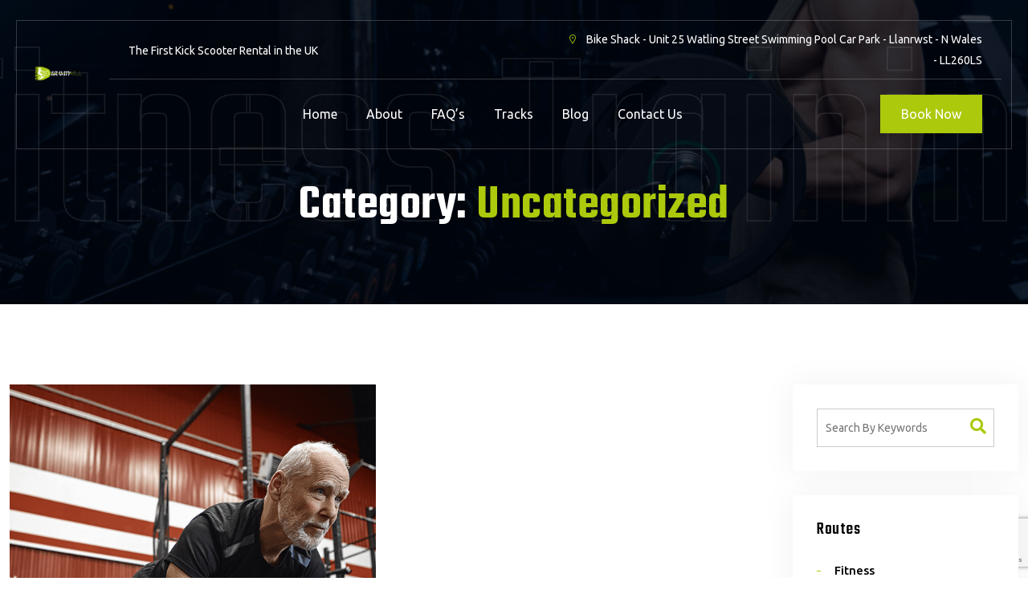

--- FILE ---
content_type: text/html; charset=UTF-8
request_url: https://www.gravitywheelers.com/category/uncategorized/
body_size: 10371
content:
<!doctype html>
<html lang="en-US">
<head>
	<meta charset="UTF-8">
	<meta name="viewport" content="width=device-width, initial-scale=1, shrink-to-fit=no">
	<link rel="profile" href="https://gmpg.org/xfn/11">

	<title>Uncategorized &#8211; GravityWheelers</title>
<meta name='robots' content='max-image-preview:large' />
<link rel='dns-prefetch' href='//stats.wp.com' />
<link rel='dns-prefetch' href='//fonts.googleapis.com' />
<link rel='preconnect' href='//i0.wp.com' />
<link rel="alternate" type="application/rss+xml" title="GravityWheelers &raquo; Feed" href="https://www.gravitywheelers.com/feed/" />
<link rel="alternate" type="application/rss+xml" title="GravityWheelers &raquo; Comments Feed" href="https://www.gravitywheelers.com/comments/feed/" />
<link rel="alternate" type="application/rss+xml" title="GravityWheelers &raquo; Uncategorized Category Feed" href="https://www.gravitywheelers.com/category/uncategorized/feed/" />
<style id='wp-img-auto-sizes-contain-inline-css' type='text/css'>
img:is([sizes=auto i],[sizes^="auto," i]){contain-intrinsic-size:3000px 1500px}
/*# sourceURL=wp-img-auto-sizes-contain-inline-css */
</style>
<style id='wp-emoji-styles-inline-css' type='text/css'>

	img.wp-smiley, img.emoji {
		display: inline !important;
		border: none !important;
		box-shadow: none !important;
		height: 1em !important;
		width: 1em !important;
		margin: 0 0.07em !important;
		vertical-align: -0.1em !important;
		background: none !important;
		padding: 0 !important;
	}
/*# sourceURL=wp-emoji-styles-inline-css */
</style>
<link rel='stylesheet' id='wp-block-library-css' href='https://www.gravitywheelers.com/wp-includes/css/dist/block-library/style.min.css?ver=6.9' type='text/css' media='all' />
<style id='wp-block-paragraph-inline-css' type='text/css'>
.is-small-text{font-size:.875em}.is-regular-text{font-size:1em}.is-large-text{font-size:2.25em}.is-larger-text{font-size:3em}.has-drop-cap:not(:focus):first-letter{float:left;font-size:8.4em;font-style:normal;font-weight:100;line-height:.68;margin:.05em .1em 0 0;text-transform:uppercase}body.rtl .has-drop-cap:not(:focus):first-letter{float:none;margin-left:.1em}p.has-drop-cap.has-background{overflow:hidden}:root :where(p.has-background){padding:1.25em 2.375em}:where(p.has-text-color:not(.has-link-color)) a{color:inherit}p.has-text-align-left[style*="writing-mode:vertical-lr"],p.has-text-align-right[style*="writing-mode:vertical-rl"]{rotate:180deg}
/*# sourceURL=https://www.gravitywheelers.com/wp-includes/blocks/paragraph/style.min.css */
</style>
<style id='global-styles-inline-css' type='text/css'>
:root{--wp--preset--aspect-ratio--square: 1;--wp--preset--aspect-ratio--4-3: 4/3;--wp--preset--aspect-ratio--3-4: 3/4;--wp--preset--aspect-ratio--3-2: 3/2;--wp--preset--aspect-ratio--2-3: 2/3;--wp--preset--aspect-ratio--16-9: 16/9;--wp--preset--aspect-ratio--9-16: 9/16;--wp--preset--color--black: #000000;--wp--preset--color--cyan-bluish-gray: #abb8c3;--wp--preset--color--white: #ffffff;--wp--preset--color--pale-pink: #f78da7;--wp--preset--color--vivid-red: #cf2e2e;--wp--preset--color--luminous-vivid-orange: #ff6900;--wp--preset--color--luminous-vivid-amber: #fcb900;--wp--preset--color--light-green-cyan: #7bdcb5;--wp--preset--color--vivid-green-cyan: #00d084;--wp--preset--color--pale-cyan-blue: #8ed1fc;--wp--preset--color--vivid-cyan-blue: #0693e3;--wp--preset--color--vivid-purple: #9b51e0;--wp--preset--gradient--vivid-cyan-blue-to-vivid-purple: linear-gradient(135deg,rgb(6,147,227) 0%,rgb(155,81,224) 100%);--wp--preset--gradient--light-green-cyan-to-vivid-green-cyan: linear-gradient(135deg,rgb(122,220,180) 0%,rgb(0,208,130) 100%);--wp--preset--gradient--luminous-vivid-amber-to-luminous-vivid-orange: linear-gradient(135deg,rgb(252,185,0) 0%,rgb(255,105,0) 100%);--wp--preset--gradient--luminous-vivid-orange-to-vivid-red: linear-gradient(135deg,rgb(255,105,0) 0%,rgb(207,46,46) 100%);--wp--preset--gradient--very-light-gray-to-cyan-bluish-gray: linear-gradient(135deg,rgb(238,238,238) 0%,rgb(169,184,195) 100%);--wp--preset--gradient--cool-to-warm-spectrum: linear-gradient(135deg,rgb(74,234,220) 0%,rgb(151,120,209) 20%,rgb(207,42,186) 40%,rgb(238,44,130) 60%,rgb(251,105,98) 80%,rgb(254,248,76) 100%);--wp--preset--gradient--blush-light-purple: linear-gradient(135deg,rgb(255,206,236) 0%,rgb(152,150,240) 100%);--wp--preset--gradient--blush-bordeaux: linear-gradient(135deg,rgb(254,205,165) 0%,rgb(254,45,45) 50%,rgb(107,0,62) 100%);--wp--preset--gradient--luminous-dusk: linear-gradient(135deg,rgb(255,203,112) 0%,rgb(199,81,192) 50%,rgb(65,88,208) 100%);--wp--preset--gradient--pale-ocean: linear-gradient(135deg,rgb(255,245,203) 0%,rgb(182,227,212) 50%,rgb(51,167,181) 100%);--wp--preset--gradient--electric-grass: linear-gradient(135deg,rgb(202,248,128) 0%,rgb(113,206,126) 100%);--wp--preset--gradient--midnight: linear-gradient(135deg,rgb(2,3,129) 0%,rgb(40,116,252) 100%);--wp--preset--font-size--small: 13px;--wp--preset--font-size--medium: 20px;--wp--preset--font-size--large: 36px;--wp--preset--font-size--x-large: 42px;--wp--preset--spacing--20: 0.44rem;--wp--preset--spacing--30: 0.67rem;--wp--preset--spacing--40: 1rem;--wp--preset--spacing--50: 1.5rem;--wp--preset--spacing--60: 2.25rem;--wp--preset--spacing--70: 3.38rem;--wp--preset--spacing--80: 5.06rem;--wp--preset--shadow--natural: 6px 6px 9px rgba(0, 0, 0, 0.2);--wp--preset--shadow--deep: 12px 12px 50px rgba(0, 0, 0, 0.4);--wp--preset--shadow--sharp: 6px 6px 0px rgba(0, 0, 0, 0.2);--wp--preset--shadow--outlined: 6px 6px 0px -3px rgb(255, 255, 255), 6px 6px rgb(0, 0, 0);--wp--preset--shadow--crisp: 6px 6px 0px rgb(0, 0, 0);}:where(.is-layout-flex){gap: 0.5em;}:where(.is-layout-grid){gap: 0.5em;}body .is-layout-flex{display: flex;}.is-layout-flex{flex-wrap: wrap;align-items: center;}.is-layout-flex > :is(*, div){margin: 0;}body .is-layout-grid{display: grid;}.is-layout-grid > :is(*, div){margin: 0;}:where(.wp-block-columns.is-layout-flex){gap: 2em;}:where(.wp-block-columns.is-layout-grid){gap: 2em;}:where(.wp-block-post-template.is-layout-flex){gap: 1.25em;}:where(.wp-block-post-template.is-layout-grid){gap: 1.25em;}.has-black-color{color: var(--wp--preset--color--black) !important;}.has-cyan-bluish-gray-color{color: var(--wp--preset--color--cyan-bluish-gray) !important;}.has-white-color{color: var(--wp--preset--color--white) !important;}.has-pale-pink-color{color: var(--wp--preset--color--pale-pink) !important;}.has-vivid-red-color{color: var(--wp--preset--color--vivid-red) !important;}.has-luminous-vivid-orange-color{color: var(--wp--preset--color--luminous-vivid-orange) !important;}.has-luminous-vivid-amber-color{color: var(--wp--preset--color--luminous-vivid-amber) !important;}.has-light-green-cyan-color{color: var(--wp--preset--color--light-green-cyan) !important;}.has-vivid-green-cyan-color{color: var(--wp--preset--color--vivid-green-cyan) !important;}.has-pale-cyan-blue-color{color: var(--wp--preset--color--pale-cyan-blue) !important;}.has-vivid-cyan-blue-color{color: var(--wp--preset--color--vivid-cyan-blue) !important;}.has-vivid-purple-color{color: var(--wp--preset--color--vivid-purple) !important;}.has-black-background-color{background-color: var(--wp--preset--color--black) !important;}.has-cyan-bluish-gray-background-color{background-color: var(--wp--preset--color--cyan-bluish-gray) !important;}.has-white-background-color{background-color: var(--wp--preset--color--white) !important;}.has-pale-pink-background-color{background-color: var(--wp--preset--color--pale-pink) !important;}.has-vivid-red-background-color{background-color: var(--wp--preset--color--vivid-red) !important;}.has-luminous-vivid-orange-background-color{background-color: var(--wp--preset--color--luminous-vivid-orange) !important;}.has-luminous-vivid-amber-background-color{background-color: var(--wp--preset--color--luminous-vivid-amber) !important;}.has-light-green-cyan-background-color{background-color: var(--wp--preset--color--light-green-cyan) !important;}.has-vivid-green-cyan-background-color{background-color: var(--wp--preset--color--vivid-green-cyan) !important;}.has-pale-cyan-blue-background-color{background-color: var(--wp--preset--color--pale-cyan-blue) !important;}.has-vivid-cyan-blue-background-color{background-color: var(--wp--preset--color--vivid-cyan-blue) !important;}.has-vivid-purple-background-color{background-color: var(--wp--preset--color--vivid-purple) !important;}.has-black-border-color{border-color: var(--wp--preset--color--black) !important;}.has-cyan-bluish-gray-border-color{border-color: var(--wp--preset--color--cyan-bluish-gray) !important;}.has-white-border-color{border-color: var(--wp--preset--color--white) !important;}.has-pale-pink-border-color{border-color: var(--wp--preset--color--pale-pink) !important;}.has-vivid-red-border-color{border-color: var(--wp--preset--color--vivid-red) !important;}.has-luminous-vivid-orange-border-color{border-color: var(--wp--preset--color--luminous-vivid-orange) !important;}.has-luminous-vivid-amber-border-color{border-color: var(--wp--preset--color--luminous-vivid-amber) !important;}.has-light-green-cyan-border-color{border-color: var(--wp--preset--color--light-green-cyan) !important;}.has-vivid-green-cyan-border-color{border-color: var(--wp--preset--color--vivid-green-cyan) !important;}.has-pale-cyan-blue-border-color{border-color: var(--wp--preset--color--pale-cyan-blue) !important;}.has-vivid-cyan-blue-border-color{border-color: var(--wp--preset--color--vivid-cyan-blue) !important;}.has-vivid-purple-border-color{border-color: var(--wp--preset--color--vivid-purple) !important;}.has-vivid-cyan-blue-to-vivid-purple-gradient-background{background: var(--wp--preset--gradient--vivid-cyan-blue-to-vivid-purple) !important;}.has-light-green-cyan-to-vivid-green-cyan-gradient-background{background: var(--wp--preset--gradient--light-green-cyan-to-vivid-green-cyan) !important;}.has-luminous-vivid-amber-to-luminous-vivid-orange-gradient-background{background: var(--wp--preset--gradient--luminous-vivid-amber-to-luminous-vivid-orange) !important;}.has-luminous-vivid-orange-to-vivid-red-gradient-background{background: var(--wp--preset--gradient--luminous-vivid-orange-to-vivid-red) !important;}.has-very-light-gray-to-cyan-bluish-gray-gradient-background{background: var(--wp--preset--gradient--very-light-gray-to-cyan-bluish-gray) !important;}.has-cool-to-warm-spectrum-gradient-background{background: var(--wp--preset--gradient--cool-to-warm-spectrum) !important;}.has-blush-light-purple-gradient-background{background: var(--wp--preset--gradient--blush-light-purple) !important;}.has-blush-bordeaux-gradient-background{background: var(--wp--preset--gradient--blush-bordeaux) !important;}.has-luminous-dusk-gradient-background{background: var(--wp--preset--gradient--luminous-dusk) !important;}.has-pale-ocean-gradient-background{background: var(--wp--preset--gradient--pale-ocean) !important;}.has-electric-grass-gradient-background{background: var(--wp--preset--gradient--electric-grass) !important;}.has-midnight-gradient-background{background: var(--wp--preset--gradient--midnight) !important;}.has-small-font-size{font-size: var(--wp--preset--font-size--small) !important;}.has-medium-font-size{font-size: var(--wp--preset--font-size--medium) !important;}.has-large-font-size{font-size: var(--wp--preset--font-size--large) !important;}.has-x-large-font-size{font-size: var(--wp--preset--font-size--x-large) !important;}
/*# sourceURL=global-styles-inline-css */
</style>

<style id='classic-theme-styles-inline-css' type='text/css'>
/*! This file is auto-generated */
.wp-block-button__link{color:#fff;background-color:#32373c;border-radius:9999px;box-shadow:none;text-decoration:none;padding:calc(.667em + 2px) calc(1.333em + 2px);font-size:1.125em}.wp-block-file__button{background:#32373c;color:#fff;text-decoration:none}
/*# sourceURL=/wp-includes/css/classic-themes.min.css */
</style>
<link rel='stylesheet' id='contact-form-7-css' href='https://www.gravitywheelers.com/wp-content/plugins/contact-form-7/includes/css/styles.css?ver=6.0.3' type='text/css' media='all' />
<link rel='stylesheet' id='cribe-toolkit-css' href='https://www.gravitywheelers.com/wp-content/plugins/cribe-toolkit/assets/css/cribe-toolkit.css?ver=6.9' type='text/css' media='all' />
<link rel='stylesheet' id='wpa-css-css' href='https://www.gravitywheelers.com/wp-content/plugins/honeypot/includes/css/wpa.css?ver=2.2.06' type='text/css' media='all' />
<link rel='stylesheet' id='cribe-style-css' href='https://www.gravitywheelers.com/wp-content/themes/cribe/style.css?ver=6.9' type='text/css' media='all' />
<link rel='stylesheet' id='bootstrap-css' href='https://www.gravitywheelers.com/wp-content/themes/cribe/assets/css/bootstrap.min.css?ver=1768516252' type='text/css' media='all' />
<link rel='stylesheet' id='fontawesome-css' href='https://www.gravitywheelers.com/wp-content/themes/cribe/assets/css/fontawesome.min.css?ver=1768516252' type='text/css' media='all' />
<link rel='stylesheet' id='flaticon-css' href='https://www.gravitywheelers.com/wp-content/themes/cribe/assets/css/flaticon.css?ver=1768516252' type='text/css' media='all' />
<link rel='stylesheet' id='owl-carousel-css' href='https://www.gravitywheelers.com/wp-content/themes/cribe/assets/css/owl.carousel.css?ver=1768516252' type='text/css' media='all' />
<link rel='stylesheet' id='magnific-popup-css' href='https://www.gravitywheelers.com/wp-content/themes/cribe/assets/css/magnific-popup.css?ver=1768516252' type='text/css' media='all' />
<link rel='stylesheet' id='swiper-css' href='https://www.gravitywheelers.com/wp-content/plugins/elementor/assets/lib/swiper/v8/css/swiper.min.css?ver=8.4.5' type='text/css' media='all' />
<link rel='stylesheet' id='nice-select-css' href='https://www.gravitywheelers.com/wp-content/themes/cribe/assets/css/nice-select.css?ver=1768516252' type='text/css' media='all' />
<link rel='stylesheet' id='line-awesome-css' href='https://www.gravitywheelers.com/wp-content/themes/cribe/assets/css/line-awesome.min.css?ver=1768516252' type='text/css' media='all' />
<link rel='stylesheet' id='animate-css' href='https://www.gravitywheelers.com/wp-content/themes/cribe/assets/css/animate.min.css?ver=1768516252' type='text/css' media='all' />
<link rel='stylesheet' id='odometer-css' href='https://www.gravitywheelers.com/wp-content/themes/cribe/assets/css/odometer.min.css?ver=1768516252' type='text/css' media='all' />
<link rel='stylesheet' id='meanmenu-css' href='https://www.gravitywheelers.com/wp-content/themes/cribe/assets/css/meanmenu.min.css?ver=1768516252' type='text/css' media='all' />
<link rel='stylesheet' id='dark-theme-css' href='https://www.gravitywheelers.com/wp-content/themes/cribe/assets/css/dark-theme.css?ver=1768516252' type='text/css' media='all' />
<link rel='stylesheet' id='cribe-header-style-css' href='https://www.gravitywheelers.com/wp-content/themes/cribe/assets/css/header.css?ver=1768516252' type='text/css' media='all' />
<link rel='stylesheet' id='cribe-main-style-css' href='https://www.gravitywheelers.com/wp-content/themes/cribe/assets/css/style.css?ver=1768516252' type='text/css' media='all' />
<style id='cribe-main-style-inline-css' type='text/css'>


        .wp-block-button .wp-block-button__link,.has-cyan-bluish-gray-background-color.has-cyan-bluish-gray-background-color, .page-links .current, .page-links .post-page-numbers:hover, .post-password-form input[type="submit"], .comment-navigation .nav-links .nav-previous a:hover, .comment-navigation .nav-links .nav-next a:hover, #comments .comment-list .comment-body .reply a:hover, .comment-respond .form-submit input, .pages-links .post-page-numbers.current, .pages-links .post-page-numbers:hover, .pages-links .post-page-numbers:focus, .single-footer-widget h3::before, .blog-sidebar .widget_search form button, .comments-title::before, .comment-respond .comment-reply-title::before, .search-form .search-submit, .widget-area .widget_categories ul li a::before, .blog-sidebar .widget ul li::before { background-color: #acc90b; }

        .wp-block-file .wp-block-file__button, .wp-block-tag-cloud a:hover, .wp-block-tag-cloud a:focus, .wp-block-search button { background-color: #acc90b !important; }

        .sticky .post-content .title::before, .blog-details .blog-details-content code, .blog-details .blog-details-content ul a, .blog-details .blog-details-content .category li a:hover, .entry-meta li a:hover, .blog-details .blog-details-content ul.entry-meta li a:hover, #comments .comment-list .comment-body a, .wp-block-image figcaption a, .blog-details .blog-details-content p a, .blog-details .blog-details-content ol a, .wp-block-file a, table th a, .blog-details .blog-details-content kbd, .wp-caption .wp-caption-text a, .comments-area .comment-content code, .comments-area .comment-content kbd, table td a, table td a:hover, .blog-sidebar .widget ul li a:hover, .page-main-content .entry-content a, .page-main-content kbd, .page-main-content code, .learn-more-btn i, .learn-more-btn:hover, .single-blog-post .post-content .entry-meta li a:hover, .entry-meta li a:hover, .entry-meta li i, .wpcf7-list-item-label a, .sticky .learn-more-btn, a:hover, .widget_cribe_posts_thumbs .item .info .title a:hover, .widget-area .widget_tag_cloud .tagcloud a:hover, .blog-sidebar .tagcloud a:hover, .blog-sidebar .tagcloud a:focus, .single-blog-post .content .meta li a:hover, .single-footer-widget ul li a:hover, .sticky .post-content-two h3 a:hover, .copyright-area a:hover, .comment-respond .comment-reply-title #cancel-comment-reply-link, .single-resources-box .content .category a, .resources-box .content .category a, .blog-sidebar .wp-block-latest-comments .wp-block-latest-comments__comment-author:hover, .blog-sidebar .wp-block-latest-comments .wp-block-latest-comments__comment-link:hover, .footer-wrap.v1 .copyright-text a { color: #acc90b; }

        .sticky .post-content .entry-meta li a:hover, .is-style-outline .wp-block-button__link, .blog-details .blog-meta ul li a:hover, .blog-details .blog-meta ul li a:hover, table th a:hover { color: #acc90b !important; }

        .widget-area .widget_tag_cloud .tagcloud a:hover, .blog-sidebar .tagcloud a:hover, .blog-sidebar .tagcloud a:focus { border-color: #acc90b; }

        .nav-area .navbar-area .cyard-nav nav .navbar-nav .nav-item a, .navbar-brand h2, .cyard-nav .navbar .navbar-nav .nav-item a, .cyard-nav .navbar .navbar-nav .nav-item .dropdown-toggle::before, .cyard-nav .navbar .others-option .option-item .social-links li a { color: #ffffff; }

        .nav-area .navbar-area .cyard-nav nav .navbar-nav .nav-item a:hover, .nav-area .navbar-area .cyard-nav nav .navbar-nav .nav-item a:focus, .nav-area .navbar-area .cyard-nav nav .navbar-nav .nav-item a.active, .nav-area .navbar-area .cyard-nav nav .navbar-nav .nav-item:hover a, .nav-area .navbar-area .cyard-nav nav .navbar-nav .nav-item:focus a, .nav-area .navbar-area .cyard-nav nav .navbar-nav .nav-item.active a, .nav-area .navbar-area .cyard-nav nav .navbar-nav .nav-item .dropdown-menu li a:hover, .nav-area .navbar-area .cyard-nav nav .navbar-nav .nav-item .dropdown-menu li a:focus, .nav-area .navbar-area .cyard-nav nav .navbar-nav .nav-item .dropdown-menu li a.active, .nav-area .navbar-area .cyard-nav nav .navbar-nav .nav-item.dropdown-menu li .dropdown-menu li a:hover, .nav-area .navbar-area .cyard-nav nav .navbar-nav .nav-item .dropdown-menu li .dropdown-menu li a:focus, .nav-area .navbar-area .cyard-nav nav .navbar-nav .nav-item .dropdown-menu li .dropdown-menu li a.active, .nav-area .navbar-area .cyard-nav nav .navbar-nav .nav-item .dropdown-menu li .dropdown-menu li .dropdown-menu li a:hover, .nav-area .navbar-area .cyard-nav nav .navbar-nav .nav-item .dropdown-menu li .dropdown-menu li .dropdown-menu li a:focus, .nav-area .navbar-area .cyard-nav nav .navbar-nav .nav-item .dropdown-menu li .dropdown-menu li .dropdown-menu li a.active, .nav-area .navbar-area .cyard-nav nav .navbar-nav .nav-item .dropdown-menu li .dropdown-menu li .dropdown-menu li .dropdown-menu li a:hover, .nav-area .navbar-area .cyard-nav nav .navbar-nav .nav-item .dropdown-menu li .dropdown-menu li .dropdown-menu li .dropdown-menu li a:focus, .nav-area .navbar-area .cyard-nav nav .navbar-nav .nav-item .dropdown-menu li .dropdown-menu li .dropdown-menu li .dropdown-menu li a.active, .nav-area .navbar-area .cyard-nav nav .navbar-nav .nav-item .dropdown-menu li .dropdown-menu li .dropdown-menu li .dropdown-menu li .dropdown-menu li a:hover, .nav-area .navbar-area .cyard-nav nav .navbar-nav .nav-item .dropdown-menu li .dropdown-menu li .dropdown-menu li .dropdown-menu li .dropdown-menu li a:focus, .nav-area .navbar-area .cyard-nav nav .navbar-nav .nav-item .dropdown-menu li .dropdown-menu li .dropdown-menu li .dropdown-menu li .dropdown-menu li a.active, .nav-area .navbar-area .cyard-nav nav .navbar-nav .nav-item .dropdown-menu li .dropdown-menu li .dropdown-menu li .dropdown-menu li .dropdown-menu li .dropdown-menu li a:hover, .nav-area .navbar-area .cyard-nav nav .navbar-nav .nav-item .dropdown-menu li .dropdown-menu li .dropdown-menu li .dropdown-menu li .dropdown-menu li .dropdown-menu li a:focus, .nav-area .navbar-area .cyard-nav nav .navbar-nav .nav-item .dropdown-menu li .dropdown-menu li .dropdown-menu li .dropdown-menu li .dropdown-menu li .dropdown-menu li a.active, .nav-area .navbar-area .cyard-nav nav .navbar-nav .nav-item .dropdown-menu li .dropdown-menu li .dropdown-menu li .dropdown-menu li .dropdown-menu li .dropdown-menu li .dropdown-menu li a:hover, .nav-area .navbar-area .cyard-nav nav .navbar-nav .nav-item .dropdown-menu li .dropdown-menu li .dropdown-menu li .dropdown-menu li .dropdown-menu li .dropdown-menu li .dropdown-menu li a:focus, .nav-area .navbar-area .cyard-nav nav .navbar-nav .nav-item .dropdown-menu li .dropdown-menu li .dropdown-menu li .dropdown-menu li .dropdown-menu li .dropdown-menu li .dropdown-menu li a.active, .nav-area .navbar-area .cyard-nav nav .navbar-nav .nav-item .dropdown-menu li .dropdown-menu li .dropdown-menu li .dropdown-menu li .dropdown-menu li .dropdown-menu li.active a, .nav-area .navbar-area .cyard-nav nav .navbar-nav .nav-item .dropdown-menu li .dropdown-menu li .dropdown-menu li .dropdown-menu li .dropdown-menu li.active a, .nav-area .navbar-area .cyard-nav nav .navbar-nav .nav-item .dropdown-menu li .dropdown-menu li .dropdown-menu li .dropdown-menu li.active a, .nav-area .navbar-area .cyard-nav nav .navbar-nav .nav-item .dropdown-menu li .dropdown-menu li .dropdown-menu li.active a, .nav-area .navbar-area .cyard-nav nav .navbar-nav .nav-item .dropdown-menu li .dropdown-menu li.active a, .nav-area .navbar-area .cyard-nav nav .navbar-nav .nav-item .dropdown-menu li.active a, .cyard-nav .navbar .navbar-nav .nav-item .dropdown-menu li.active a, .cyard-nav .navbar .navbar-nav .nav-item .dropdown-menu li a:hover, .cyard-nav .navbar .navbar-nav .nav-item:hover a::after, .cyard-nav .navbar .navbar-nav .nav-item:hover a::before, .cyard-nav .navbar .navbar-nav .nav-item.active a::after, .cyard-nav .navbar .others-option .option-item .social-links li a:hover, .cyard-responsive-nav .cyard-responsive-menu.mean-container .mean-nav ul li.active a, .cyard-nav .navbar .navbar-nav .nav-item .dropdown-menu li .dropdown-menu li a:hover { color: #acc90b; }

        .navbar-area.is-sticky { background-color: #01060F !important; }

        .single-footer-widget h3, .single-footer-widget .logo h2, .single-footer-widget .footer-contact-info li span, .copyright-area a { color: #ffffff; }

        .single-footer-widget .social-links li a { background-color: #ffffff; }

        .single-footer-widget p, .single-footer-widget ul li a, .single-footer-widget .footer-contact-info li, .single-footer-widget .footer-contact-info li a, .copyright-area, .footer-wrap.v2 .footer-top .single-footer-widget h3, .footer-wrap.v2 .footer-top .footer-widget-title h5, .footer-wrap.v2 .footer-top p, .footer-wrap.v2 .footer-top a, .footer-wrap.v2 .footer-top p, .footer-wrap.v2 .footer-top a, .footer-wrap.v2 .footer-top .newsletter-wrap .form-group button, .footer-wrap.v2 .footer-top .comp-location h6, .footer-wrap.v2 .footer-top .comp-location span, .footer-wrap.v2 .footer-top .comp-location p, .footer-wrap.v2 .footer-top .comp-location a, .footer-wrap.v2 .footer-bottom p, .footer-wrap.v2 .footer-bottom a, .footer-wrap.v2 .footer-top .social-profile ul li a i, .footer-wrap.v2 .footer-top .comp-location .loc-icon i { color: #ffffff; }
        
        .footer-wrap.v2 .footer-top { background-color: #01060f; }
        
        
/*# sourceURL=cribe-main-style-inline-css */
</style>
<link rel='stylesheet' id='cribe-fonts-css' href='//fonts.googleapis.com/css?family=Ubuntu%3Aital%2Cwght%400%2C400%3B0%2C500%3B0%2C600%3B0%2C700%3B0%2C800%3B1%2C400%3B1%2C500%3B%7CTeko%3Aital%2Cwght%400%2C400%3B0%2C500%3B0%2C600%3B0%2C700%3B0%2C800&#038;display=swap&#038;ver=1.0.0' type='text/css' media='screen' />
<link rel='stylesheet' id='redux-google-fonts-cribe_opt-css' href='https://fonts.googleapis.com/css?family=Ubuntu%7CTeko&#038;ver=1711736874' type='text/css' media='all' />
<script  src="https://www.gravitywheelers.com/wp-includes/js/jquery/jquery.min.js?ver=3.7.1" id="jquery-core-js"></script>
<script  src="https://www.gravitywheelers.com/wp-includes/js/jquery/jquery-migrate.min.js?ver=3.4.1" id="jquery-migrate-js"></script>
<script  src="https://www.gravitywheelers.com/wp-content/themes/cribe/assets/js/bootstrap.min.js?ver=1768516252" id="bootstrap-js"></script>
<script  src="https://www.gravitywheelers.com/wp-content/themes/cribe/assets/js/jquery-magnific-popup.js?ver=1768516252" id="jquery-magnific-popup-js"></script>
<script  src="https://www.gravitywheelers.com/wp-content/themes/cribe/assets/js/owl.carousel.js?ver=1768516252" id="owl-carousel-js"></script>
<script  src="https://www.gravitywheelers.com/wp-content/themes/cribe/assets/js/ajaxchimp.min.js?ver=1768516252" id="ajaxchimp-js"></script>
<script  src="https://www.gravitywheelers.com/wp-content/themes/cribe/assets/js/jquery-nice-select.js?ver=1768516252" id="jquery-nice-select-js"></script>
<script  src="https://www.gravitywheelers.com/wp-content/themes/cribe/assets/js/meanmenu.min.js?ver=1768516252" id="meanmenu-js"></script>
<script  src="https://www.gravitywheelers.com/wp-content/themes/cribe/assets/js/odometer.min.js?ver=1768516252" id="odometer-js"></script>
<script  src="https://www.gravitywheelers.com/wp-content/themes/cribe/assets/js/jquery.appear.js?ver=1768516252" id="jquery-appear-js"></script>
<script  src="https://www.gravitywheelers.com/wp-content/themes/cribe/assets/js/mixitup.min.js?ver=1768516252" id="mixitup-js"></script>
<script  src="https://www.gravitywheelers.com/wp-content/themes/cribe/assets/js/tweenmax.min.js?ver=1768516252" id="tweenmax-js"></script>
<script  src="https://www.gravitywheelers.com/wp-content/themes/cribe/assets/js/main.js?ver=1768516252" id="cribe-main-js"></script>
<script  src="https://www.gravitywheelers.com/wp-content/themes/cribe/assets/js/comparison-slider.js?ver=1768516252" id="comparison-slider-js"></script>
<link rel="https://api.w.org/" href="https://www.gravitywheelers.com/wp-json/" /><link rel="alternate" title="JSON" type="application/json" href="https://www.gravitywheelers.com/wp-json/wp/v2/categories/1" /><link rel="EditURI" type="application/rsd+xml" title="RSD" href="https://www.gravitywheelers.com/xmlrpc.php?rsd" />
<meta name="generator" content="WordPress 6.9" />
	<style>img#wpstats{display:none}</style>
		<meta name="generator" content="Elementor 3.27.1; features: additional_custom_breakpoints; settings: css_print_method-external, google_font-enabled, font_display-auto">
			<style>
				.e-con.e-parent:nth-of-type(n+4):not(.e-lazyloaded):not(.e-no-lazyload),
				.e-con.e-parent:nth-of-type(n+4):not(.e-lazyloaded):not(.e-no-lazyload) * {
					background-image: none !important;
				}
				@media screen and (max-height: 1024px) {
					.e-con.e-parent:nth-of-type(n+3):not(.e-lazyloaded):not(.e-no-lazyload),
					.e-con.e-parent:nth-of-type(n+3):not(.e-lazyloaded):not(.e-no-lazyload) * {
						background-image: none !important;
					}
				}
				@media screen and (max-height: 640px) {
					.e-con.e-parent:nth-of-type(n+2):not(.e-lazyloaded):not(.e-no-lazyload),
					.e-con.e-parent:nth-of-type(n+2):not(.e-lazyloaded):not(.e-no-lazyload) * {
						background-image: none !important;
					}
				}
			</style>
			<link rel="icon" href="https://i0.wp.com/www.gravitywheelers.com/wp-content/uploads/2022/07/cropped-android-chrome-512x512-1.png?fit=32%2C32&#038;ssl=1" sizes="32x32" />
<link rel="icon" href="https://i0.wp.com/www.gravitywheelers.com/wp-content/uploads/2022/07/cropped-android-chrome-512x512-1.png?fit=192%2C192&#038;ssl=1" sizes="192x192" />
<link rel="apple-touch-icon" href="https://i0.wp.com/www.gravitywheelers.com/wp-content/uploads/2022/07/cropped-android-chrome-512x512-1.png?fit=180%2C180&#038;ssl=1" />
<meta name="msapplication-TileImage" content="https://i0.wp.com/www.gravitywheelers.com/wp-content/uploads/2022/07/cropped-android-chrome-512x512-1.png?fit=270%2C270&#038;ssl=1" />
<style type="text/css" title="dynamic-css" class="options-output">:root{--mainColor:#acc90b;}body{font-family:Ubuntu;}.h1, .h2, .h3, .h4, .h5, .h6, h1, h2, h3, h4, h5, h6{font-family:Teko;}</style></head>

<body class="archive category category-uncategorized category-1 wp-custom-logo wp-theme-cribe hfeed no-sidebar elementor-default elementor-kit-25">


							<header class="header-area v1 ">
					<div class="container pad-wrap">
						<div class="row align-items-center d-lock">
							<div class="col-lg-1 col-md-0 col-5 mpx-0 col-block">
								<div class="logo v1">
									<a href="https://www.gravitywheelers.com/" class="navbar-brand">
																					<img src="http://www.gravitywheelers.com/wp-content/uploads/2022/07/cropped-cropped-gravity-wheels-long-logo-sml-png-grn.png" alt="Top Five Tips To Stay Younger At The Older Age">
																			</a>
								</div>
							</div>
							<div class="col-lg-11 col-md-12 col-7 col-pad">
																	<div class="top-header-area">
										<div class="container">
											<div class="row align-items-center">
																									<div class="col-lg-6 col-md-12">
														<ul class="top-header-contact-info">
															<li>The First Kick Scooter Rental in the UK</li>
														</ul>
													</div>
																								<div class="col-lg-6 col-md-12">
													<ul class="top-header-right-side">
																													<li> <i class="las la-map-marker-alt"></i> Bike Shack - Unit 25 Watling Street Swimming Pool Car Park - Llanrwst - N Wales - LL260LS</li>
																													
																											</ul>
												</div>
											</div>
										</div>
									</div>
																	<!-- Start Navbar Area -->
								<div class="navbar-area  ">
									<div class="cyard-responsive-nav menu-top-space menu-top-space">
										<div class="container">
											<div class="cyard-responsive-menu">
												<div class="logo">
													<a href="https://www.gravitywheelers.com/" class="mobile-brand">
																													<img src="http://www.gravitywheelers.com/wp-content/uploads/2022/07/cropped-cropped-gravity-wheels-long-logo-sml-png-grn.png" alt="Top Five Tips To Stay Younger At The Older Age">
																											</a>
												</div>
											</div>
										</div>
									</div>
									<div class="cyard-nav  ">
										<div class="container">
											<nav class="navbar navbar-expand-md navbar-light">
												<a href="https://www.gravitywheelers.com/" class="navbar-brand">
																											<img src="http://www.gravitywheelers.com/wp-content/uploads/2022/07/cropped-cropped-gravity-wheels-long-logo-sml-png-grn.png" alt="Top Five Tips To Stay Younger At The Older Age">
																									</a>
												<div class="collapse navbar-collapse mean-menu">
													<ul id="menu-scooter-launch-menu" class="navbar-nav ml-auto"><li id="menu-item-3018" class="menu-item menu-item-type-post_type menu-item-object-page menu-item-home menu-item-3018 nav-item"><a title="Home" href="https://www.gravitywheelers.com/" class="nav-link">Home</a></li>
<li id="menu-item-3019" class="menu-item menu-item-type-post_type menu-item-object-page menu-item-3019 nav-item"><a title="About" href="https://www.gravitywheelers.com/about/" class="nav-link">About</a></li>
<li id="menu-item-3020" class="menu-item menu-item-type-post_type menu-item-object-page menu-item-3020 nav-item"><a title="FAQ’s" href="https://www.gravitywheelers.com/faqs/" class="nav-link">FAQ’s</a></li>
<li id="menu-item-2737" class="menu-item menu-item-type-post_type menu-item-object-page menu-item-2737 nav-item"><a title="Tracks" href="https://www.gravitywheelers.com/best-routes/" class="nav-link">Tracks</a></li>
<li id="menu-item-3021" class="menu-item menu-item-type-post_type menu-item-object-page current_page_parent menu-item-3021 nav-item"><a title="Blog" href="https://www.gravitywheelers.com/blog/" class="nav-link">Blog</a></li>
<li id="menu-item-3022" class="menu-item menu-item-type-post_type menu-item-object-page menu-item-3022 nav-item"><a title="Contact Us" href="https://www.gravitywheelers.com/contact-us/" class="nav-link">Contact Us</a></li>
</ul>																											<div class="others-option">
																																																<div class="option-item">
																																					<a class="btn v1" target="_blank" href="https://beyonk.com/provider/awnxvx59-gravity-wheelers?portal=true&#038;theme=05a092">
																				<span>Book Now</span>
																			</a>																	</div>
																														</div>
																									</div>
											</nav>
										</div>
									</div>
																			<div class="others-option-for-responsive menu-top-space menu-top-space">
											<div class="container">
												<div class="dot-menu">
													<div class="inner">
														<div class="circle circle-one"></div>
														<div class="circle circle-two"></div>
														<div class="circle circle-three"></div>
													</div>
												</div>
												<div class="container">
													<div class="option-inner">
														<div class="others-option">
																																																<div class="option-item">
																																					<a class="btn v1" target="_blank" href="https://beyonk.com/provider/awnxvx59-gravity-wheelers?portal=true&#038;theme=05a092">
																				<span>Book Now</span>
																			</a>																	</div>
																														</div>
													</div>
												</div>
											</div>
										</div>
																	</div>
								<!-- End Navbar Area -->
							</div>
						</div>
					</div>
				</header>
					    <!-- Start Page Title Area -->
            <section class="breadcrumb-wrap bg-f br-bg-2  " style="background-image:url(http://www.gravitywheelers.com/wp-content/uploads/2021/09/blog-10.png);">
            <div class="container">
                <div class="section_subtext v3 trans_text">
                                            <span>Fitness Training</span>
                                    </div>
                <div class="overlay bg-charcole op-8"></div>
                <div class="breadcrumb-title">
                    <h2>Category: <span>Uncategorized</span></h2>

                                    </div>
            </div>
        </section>
        <!-- End Page Title Area -->

    <!-- Start Blog Area -->
    <div class="blog-area blog-post-wrap section-padding ">
        <div class="container">
            <div class="row">
                <!-- Start Blog Content -->
                
                <div class="col-xl-9 col-lg-8 col-md-12">
                                            <div class="row grid">
                            
<div class="col-lg-6 col-md-6 grid-item post-3782 post type-post status-publish format-standard has-post-thumbnail hentry category-uncategorized">
            <div class="single-blog-post">
                            <div class="image">
                    <a href="https://www.gravitywheelers.com/top-five-tips-to-stay-younger-at-the-older-age-2/" class="d-block">
                        <img src="https://i0.wp.com/www.gravitywheelers.com/wp-content/uploads/2021/12/blog-14.png?resize=600%2C690&#038;ssl=1" alt="Top Five Tips To Stay Younger At The Older Age">
                    </a>

                                        
                </div>
            
            <div class="content">
                                    <ul class="blog-metainfo">
                        <li><a href="https://www.gravitywheelers.com/top-five-tips-to-stay-younger-at-the-older-age-2/"><i class="las la-calendar"></i>July 25, 2022</a></li>
                        <li><i class="las la-comments"></i>No Comments</li>
                    </ul>
                                                    <h3 class="blog-card-title text-black"><a href="https://www.gravitywheelers.com/top-five-tips-to-stay-younger-at-the-older-age-2/">Top Five Tips To Stay Younger At The Older Age</a></h3>
                
                <p>How to trick your mind that you are not exercising!  Ok as an older adult I can now say this, physical activity is one of the most important things you can do for your health and do it regularly. Exercise can prevent or delay many health problems documented that come with age. Activities require muscle</p>

                                    <a href="https://www.gravitywheelers.com/top-five-tips-to-stay-younger-at-the-older-age-2/" class="link style2">
                        Learn More                    </a>
                  
            </div>
        </div>
    </div>                        </div>
                   
                                    </div>
                <!-- End Blog Content -->
                
                
<div class="col-xl-3 col-lg-4 col-md-12">
			<div id="secondary" class="title blog-sidebar ">
			<div id="search-2" class="widget widget_search"><form role="search" method="get" id="search-here" action="https://www.gravitywheelers.com/" class="search-form">
    <label>
        <input type="search" class="search-field" placeholder="Search By Keywords" value="" name="s" id="s" required>
    </label>
    <button type="submit" class="search-submit"><i class="fas fa-search"></i></button>
</form></div><div id="categories-2" class="widget widget_categories"><h2 class="widget-title">Routes</h2>
			<ul>
					<li class="cat-item cat-item-12"><a href="https://www.gravitywheelers.com/category/fitness/">Fitness</a>
</li>
	<li class="cat-item cat-item-8"><a href="https://www.gravitywheelers.com/category/fitness-facts/">Fitness Facts</a>
</li>
	<li class="cat-item cat-item-50"><a href="https://www.gravitywheelers.com/category/scooter/">Scooter</a>
</li>
	<li class="cat-item cat-item-1 current-cat"><a aria-current="page" href="https://www.gravitywheelers.com/category/uncategorized/">Uncategorized</a>
</li>
			</ul>

			</div><div id="tag_cloud-2" class="widget widget_tag_cloud"><h2 class="widget-title">Popular Tags</h2><div class="tagcloud"><a href="https://www.gravitywheelers.com/tag/health/" class="tag-cloud-link tag-link-7 tag-link-position-1" style="font-size: 8pt;" aria-label="Health (1 item)">Health</a>
<a href="https://www.gravitywheelers.com/tag/lifestyle/" class="tag-cloud-link tag-link-6 tag-link-position-2" style="font-size: 8pt;" aria-label="Lifestyle (1 item)">Lifestyle</a></div>
</div>	</div>
</div><!-- #secondary -->            </div>   
        </div>
    </div>
	
<footer class="footer-wrap v1 ">
            <div class="footer-top">
            <div class="container">
                <div class="row">
                                            <div class="single-footer-widget colfooter-default-column widget_nav_menu"><h3 class="widget_title">Quick Links</h3><div class="menu-quick-links-container"><ul id="menu-quick-links" class="menu"><li id="menu-item-1606" class="menu-item menu-item-type-post_type menu-item-object-page menu-item-1606"><a href="https://www.gravitywheelers.com/contact-us/">Contact Us</a></li>
<li id="menu-item-3802" class="menu-item menu-item-type-custom menu-item-object-custom menu-item-3802"><a href="https://w3w.co/bombard.drums.breakaway">what3words location</a></li>
<li id="menu-item-4009" class="menu-item menu-item-type-custom menu-item-object-custom menu-item-4009"><a href="https://goo.gl/maps/yjCkqPCX2NphU1rw9">Google Maps</a></li>
<li id="menu-item-1607" class="menu-item menu-item-type-post_type menu-item-object-page menu-item-1607"><a href="https://www.gravitywheelers.com/terms-conditions/">Terms &#038; Conditions</a></li>
<li id="menu-item-1608" class="menu-item menu-item-type-post_type menu-item-object-page menu-item-1608"><a href="https://www.gravitywheelers.com/privacy-policy-2/">Privacy Policy</a></li>
</ul></div></div><div class="single-footer-widget colfooter-default-column widget_nav_menu"><h3 class="widget_title">Useful Links</h3><div class="menu-useful-links-container"><ul id="menu-useful-links" class="menu"><li id="menu-item-940" class="menu-item menu-item-type-post_type menu-item-object-page menu-item-940"><a href="https://www.gravitywheelers.com/about/">About Us</a></li>
<li id="menu-item-3554" class="menu-item menu-item-type-custom menu-item-object-custom menu-item-3554"><a href="https://www.gravitywheelers.com/best-routes/">Tracks</a></li>
<li id="menu-item-943" class="menu-item menu-item-type-post_type menu-item-object-page menu-item-943"><a href="https://www.gravitywheelers.com/faqs/">FAQ’s</a></li>
<li id="menu-item-939" class="menu-item menu-item-type-post_type menu-item-object-page current_page_parent menu-item-939"><a href="https://www.gravitywheelers.com/blog/">Blog</a></li>
</ul></div></div>                                    </div>
            </div>
        </div>
    
    <div class="footer-bottom">
        <div class="container">
            <div class="row">
                <div class="col-md-12">
                    <div class="copyright-text">
                        <p>
                            Copyright 2024. All Right Reserved. Product By <a href="http://www.catalystco.co.uk/" target="_blank" rel="noopener">Catalyst Co</a>                        </p>
                    </div>
                </div>
            </div>
        </div>
    </div>
</footer>	<!-- scroll-top -->
			<a href="#" class="back-to-top"><i class="las la-arrow-up"></i></a>
	

		
	<script type="speculationrules">
{"prefetch":[{"source":"document","where":{"and":[{"href_matches":"/*"},{"not":{"href_matches":["/wp-*.php","/wp-admin/*","/wp-content/uploads/*","/wp-content/*","/wp-content/plugins/*","/wp-content/themes/cribe/*","/*\\?(.+)"]}},{"not":{"selector_matches":"a[rel~=\"nofollow\"]"}},{"not":{"selector_matches":".no-prefetch, .no-prefetch a"}}]},"eagerness":"conservative"}]}
</script>

		<script>
					</script>

				<script>
				const lazyloadRunObserver = () => {
					const lazyloadBackgrounds = document.querySelectorAll( `.e-con.e-parent:not(.e-lazyloaded)` );
					const lazyloadBackgroundObserver = new IntersectionObserver( ( entries ) => {
						entries.forEach( ( entry ) => {
							if ( entry.isIntersecting ) {
								let lazyloadBackground = entry.target;
								if( lazyloadBackground ) {
									lazyloadBackground.classList.add( 'e-lazyloaded' );
								}
								lazyloadBackgroundObserver.unobserve( entry.target );
							}
						});
					}, { rootMargin: '200px 0px 200px 0px' } );
					lazyloadBackgrounds.forEach( ( lazyloadBackground ) => {
						lazyloadBackgroundObserver.observe( lazyloadBackground );
					} );
				};
				const events = [
					'DOMContentLoaded',
					'elementor/lazyload/observe',
				];
				events.forEach( ( event ) => {
					document.addEventListener( event, lazyloadRunObserver );
				} );
			</script>
			<script  src="https://www.gravitywheelers.com/wp-includes/js/dist/hooks.min.js?ver=dd5603f07f9220ed27f1" id="wp-hooks-js"></script>
<script  src="https://www.gravitywheelers.com/wp-includes/js/dist/i18n.min.js?ver=c26c3dc7bed366793375" id="wp-i18n-js"></script>
<script  id="wp-i18n-js-after">
/* <![CDATA[ */
wp.i18n.setLocaleData( { 'text direction\u0004ltr': [ 'ltr' ] } );
//# sourceURL=wp-i18n-js-after
/* ]]> */
</script>
<script  src="https://www.gravitywheelers.com/wp-content/plugins/contact-form-7/includes/swv/js/index.js?ver=6.0.3" id="swv-js"></script>
<script  id="contact-form-7-js-before">
/* <![CDATA[ */
var wpcf7 = {
    "api": {
        "root": "https:\/\/www.gravitywheelers.com\/wp-json\/",
        "namespace": "contact-form-7\/v1"
    }
};
//# sourceURL=contact-form-7-js-before
/* ]]> */
</script>
<script  src="https://www.gravitywheelers.com/wp-content/plugins/contact-form-7/includes/js/index.js?ver=6.0.3" id="contact-form-7-js"></script>
<script  src="https://www.gravitywheelers.com/wp-content/plugins/honeypot/includes/js/wpa.js?ver=2.2.06" id="wpascript-js"></script>
<script  id="wpascript-js-after">
/* <![CDATA[ */
wpa_field_info = {"wpa_field_name":"mudbiz8776","wpa_field_value":342322,"wpa_add_test":"no"}
//# sourceURL=wpascript-js-after
/* ]]> */
</script>
<script  src="https://www.gravitywheelers.com/wp-content/plugins/elementor/assets/lib/swiper/v8/swiper.min.js?ver=8.4.5" id="swiper-js"></script>
<script  src="https://www.gravitywheelers.com/wp-includes/js/imagesloaded.min.js?ver=5.0.0" id="imagesloaded-js"></script>
<script  src="https://www.gravitywheelers.com/wp-includes/js/masonry.min.js?ver=4.2.2" id="masonry-js"></script>
<script  src="https://www.google.com/recaptcha/api.js?render=6Lf9klUqAAAAAIiOhfrxzQFWdbEDXcPbUESa341A&amp;ver=3.0" id="google-recaptcha-js"></script>
<script  src="https://www.gravitywheelers.com/wp-includes/js/dist/vendor/wp-polyfill.min.js?ver=3.15.0" id="wp-polyfill-js"></script>
<script  id="wpcf7-recaptcha-js-before">
/* <![CDATA[ */
var wpcf7_recaptcha = {
    "sitekey": "6Lf9klUqAAAAAIiOhfrxzQFWdbEDXcPbUESa341A",
    "actions": {
        "homepage": "homepage",
        "contactform": "contactform"
    }
};
//# sourceURL=wpcf7-recaptcha-js-before
/* ]]> */
</script>
<script  src="https://www.gravitywheelers.com/wp-content/plugins/contact-form-7/modules/recaptcha/index.js?ver=6.0.3" id="wpcf7-recaptcha-js"></script>
<script  src="https://stats.wp.com/e-202603.js" id="jetpack-stats-js" data-wp-strategy="defer"></script>
<script  id="jetpack-stats-js-after">
/* <![CDATA[ */
_stq = window._stq || [];
_stq.push([ "view", JSON.parse("{\"v\":\"ext\",\"blog\":\"219499565\",\"post\":\"0\",\"tz\":\"0\",\"srv\":\"www.gravitywheelers.com\",\"j\":\"1:14.2.1\"}") ]);
_stq.push([ "clickTrackerInit", "219499565", "0" ]);
//# sourceURL=jetpack-stats-js-after
/* ]]> */
</script>
<script id="wp-emoji-settings" type="application/json">
{"baseUrl":"https://s.w.org/images/core/emoji/17.0.2/72x72/","ext":".png","svgUrl":"https://s.w.org/images/core/emoji/17.0.2/svg/","svgExt":".svg","source":{"concatemoji":"https://www.gravitywheelers.com/wp-includes/js/wp-emoji-release.min.js?ver=6.9"}}
</script>
<script type="module">
/* <![CDATA[ */
/*! This file is auto-generated */
const a=JSON.parse(document.getElementById("wp-emoji-settings").textContent),o=(window._wpemojiSettings=a,"wpEmojiSettingsSupports"),s=["flag","emoji"];function i(e){try{var t={supportTests:e,timestamp:(new Date).valueOf()};sessionStorage.setItem(o,JSON.stringify(t))}catch(e){}}function c(e,t,n){e.clearRect(0,0,e.canvas.width,e.canvas.height),e.fillText(t,0,0);t=new Uint32Array(e.getImageData(0,0,e.canvas.width,e.canvas.height).data);e.clearRect(0,0,e.canvas.width,e.canvas.height),e.fillText(n,0,0);const a=new Uint32Array(e.getImageData(0,0,e.canvas.width,e.canvas.height).data);return t.every((e,t)=>e===a[t])}function p(e,t){e.clearRect(0,0,e.canvas.width,e.canvas.height),e.fillText(t,0,0);var n=e.getImageData(16,16,1,1);for(let e=0;e<n.data.length;e++)if(0!==n.data[e])return!1;return!0}function u(e,t,n,a){switch(t){case"flag":return n(e,"\ud83c\udff3\ufe0f\u200d\u26a7\ufe0f","\ud83c\udff3\ufe0f\u200b\u26a7\ufe0f")?!1:!n(e,"\ud83c\udde8\ud83c\uddf6","\ud83c\udde8\u200b\ud83c\uddf6")&&!n(e,"\ud83c\udff4\udb40\udc67\udb40\udc62\udb40\udc65\udb40\udc6e\udb40\udc67\udb40\udc7f","\ud83c\udff4\u200b\udb40\udc67\u200b\udb40\udc62\u200b\udb40\udc65\u200b\udb40\udc6e\u200b\udb40\udc67\u200b\udb40\udc7f");case"emoji":return!a(e,"\ud83e\u1fac8")}return!1}function f(e,t,n,a){let r;const o=(r="undefined"!=typeof WorkerGlobalScope&&self instanceof WorkerGlobalScope?new OffscreenCanvas(300,150):document.createElement("canvas")).getContext("2d",{willReadFrequently:!0}),s=(o.textBaseline="top",o.font="600 32px Arial",{});return e.forEach(e=>{s[e]=t(o,e,n,a)}),s}function r(e){var t=document.createElement("script");t.src=e,t.defer=!0,document.head.appendChild(t)}a.supports={everything:!0,everythingExceptFlag:!0},new Promise(t=>{let n=function(){try{var e=JSON.parse(sessionStorage.getItem(o));if("object"==typeof e&&"number"==typeof e.timestamp&&(new Date).valueOf()<e.timestamp+604800&&"object"==typeof e.supportTests)return e.supportTests}catch(e){}return null}();if(!n){if("undefined"!=typeof Worker&&"undefined"!=typeof OffscreenCanvas&&"undefined"!=typeof URL&&URL.createObjectURL&&"undefined"!=typeof Blob)try{var e="postMessage("+f.toString()+"("+[JSON.stringify(s),u.toString(),c.toString(),p.toString()].join(",")+"));",a=new Blob([e],{type:"text/javascript"});const r=new Worker(URL.createObjectURL(a),{name:"wpTestEmojiSupports"});return void(r.onmessage=e=>{i(n=e.data),r.terminate(),t(n)})}catch(e){}i(n=f(s,u,c,p))}t(n)}).then(e=>{for(const n in e)a.supports[n]=e[n],a.supports.everything=a.supports.everything&&a.supports[n],"flag"!==n&&(a.supports.everythingExceptFlag=a.supports.everythingExceptFlag&&a.supports[n]);var t;a.supports.everythingExceptFlag=a.supports.everythingExceptFlag&&!a.supports.flag,a.supports.everything||((t=a.source||{}).concatemoji?r(t.concatemoji):t.wpemoji&&t.twemoji&&(r(t.twemoji),r(t.wpemoji)))});
//# sourceURL=https://www.gravitywheelers.com/wp-includes/js/wp-emoji-loader.min.js
/* ]]> */
</script>

	</body>
</html>

--- FILE ---
content_type: text/html; charset=utf-8
request_url: https://www.google.com/recaptcha/api2/anchor?ar=1&k=6Lf9klUqAAAAAIiOhfrxzQFWdbEDXcPbUESa341A&co=aHR0cHM6Ly93d3cuZ3Jhdml0eXdoZWVsZXJzLmNvbTo0NDM.&hl=en&v=PoyoqOPhxBO7pBk68S4YbpHZ&size=invisible&anchor-ms=20000&execute-ms=30000&cb=fm85mgsdj9pi
body_size: 48897
content:
<!DOCTYPE HTML><html dir="ltr" lang="en"><head><meta http-equiv="Content-Type" content="text/html; charset=UTF-8">
<meta http-equiv="X-UA-Compatible" content="IE=edge">
<title>reCAPTCHA</title>
<style type="text/css">
/* cyrillic-ext */
@font-face {
  font-family: 'Roboto';
  font-style: normal;
  font-weight: 400;
  font-stretch: 100%;
  src: url(//fonts.gstatic.com/s/roboto/v48/KFO7CnqEu92Fr1ME7kSn66aGLdTylUAMa3GUBHMdazTgWw.woff2) format('woff2');
  unicode-range: U+0460-052F, U+1C80-1C8A, U+20B4, U+2DE0-2DFF, U+A640-A69F, U+FE2E-FE2F;
}
/* cyrillic */
@font-face {
  font-family: 'Roboto';
  font-style: normal;
  font-weight: 400;
  font-stretch: 100%;
  src: url(//fonts.gstatic.com/s/roboto/v48/KFO7CnqEu92Fr1ME7kSn66aGLdTylUAMa3iUBHMdazTgWw.woff2) format('woff2');
  unicode-range: U+0301, U+0400-045F, U+0490-0491, U+04B0-04B1, U+2116;
}
/* greek-ext */
@font-face {
  font-family: 'Roboto';
  font-style: normal;
  font-weight: 400;
  font-stretch: 100%;
  src: url(//fonts.gstatic.com/s/roboto/v48/KFO7CnqEu92Fr1ME7kSn66aGLdTylUAMa3CUBHMdazTgWw.woff2) format('woff2');
  unicode-range: U+1F00-1FFF;
}
/* greek */
@font-face {
  font-family: 'Roboto';
  font-style: normal;
  font-weight: 400;
  font-stretch: 100%;
  src: url(//fonts.gstatic.com/s/roboto/v48/KFO7CnqEu92Fr1ME7kSn66aGLdTylUAMa3-UBHMdazTgWw.woff2) format('woff2');
  unicode-range: U+0370-0377, U+037A-037F, U+0384-038A, U+038C, U+038E-03A1, U+03A3-03FF;
}
/* math */
@font-face {
  font-family: 'Roboto';
  font-style: normal;
  font-weight: 400;
  font-stretch: 100%;
  src: url(//fonts.gstatic.com/s/roboto/v48/KFO7CnqEu92Fr1ME7kSn66aGLdTylUAMawCUBHMdazTgWw.woff2) format('woff2');
  unicode-range: U+0302-0303, U+0305, U+0307-0308, U+0310, U+0312, U+0315, U+031A, U+0326-0327, U+032C, U+032F-0330, U+0332-0333, U+0338, U+033A, U+0346, U+034D, U+0391-03A1, U+03A3-03A9, U+03B1-03C9, U+03D1, U+03D5-03D6, U+03F0-03F1, U+03F4-03F5, U+2016-2017, U+2034-2038, U+203C, U+2040, U+2043, U+2047, U+2050, U+2057, U+205F, U+2070-2071, U+2074-208E, U+2090-209C, U+20D0-20DC, U+20E1, U+20E5-20EF, U+2100-2112, U+2114-2115, U+2117-2121, U+2123-214F, U+2190, U+2192, U+2194-21AE, U+21B0-21E5, U+21F1-21F2, U+21F4-2211, U+2213-2214, U+2216-22FF, U+2308-230B, U+2310, U+2319, U+231C-2321, U+2336-237A, U+237C, U+2395, U+239B-23B7, U+23D0, U+23DC-23E1, U+2474-2475, U+25AF, U+25B3, U+25B7, U+25BD, U+25C1, U+25CA, U+25CC, U+25FB, U+266D-266F, U+27C0-27FF, U+2900-2AFF, U+2B0E-2B11, U+2B30-2B4C, U+2BFE, U+3030, U+FF5B, U+FF5D, U+1D400-1D7FF, U+1EE00-1EEFF;
}
/* symbols */
@font-face {
  font-family: 'Roboto';
  font-style: normal;
  font-weight: 400;
  font-stretch: 100%;
  src: url(//fonts.gstatic.com/s/roboto/v48/KFO7CnqEu92Fr1ME7kSn66aGLdTylUAMaxKUBHMdazTgWw.woff2) format('woff2');
  unicode-range: U+0001-000C, U+000E-001F, U+007F-009F, U+20DD-20E0, U+20E2-20E4, U+2150-218F, U+2190, U+2192, U+2194-2199, U+21AF, U+21E6-21F0, U+21F3, U+2218-2219, U+2299, U+22C4-22C6, U+2300-243F, U+2440-244A, U+2460-24FF, U+25A0-27BF, U+2800-28FF, U+2921-2922, U+2981, U+29BF, U+29EB, U+2B00-2BFF, U+4DC0-4DFF, U+FFF9-FFFB, U+10140-1018E, U+10190-1019C, U+101A0, U+101D0-101FD, U+102E0-102FB, U+10E60-10E7E, U+1D2C0-1D2D3, U+1D2E0-1D37F, U+1F000-1F0FF, U+1F100-1F1AD, U+1F1E6-1F1FF, U+1F30D-1F30F, U+1F315, U+1F31C, U+1F31E, U+1F320-1F32C, U+1F336, U+1F378, U+1F37D, U+1F382, U+1F393-1F39F, U+1F3A7-1F3A8, U+1F3AC-1F3AF, U+1F3C2, U+1F3C4-1F3C6, U+1F3CA-1F3CE, U+1F3D4-1F3E0, U+1F3ED, U+1F3F1-1F3F3, U+1F3F5-1F3F7, U+1F408, U+1F415, U+1F41F, U+1F426, U+1F43F, U+1F441-1F442, U+1F444, U+1F446-1F449, U+1F44C-1F44E, U+1F453, U+1F46A, U+1F47D, U+1F4A3, U+1F4B0, U+1F4B3, U+1F4B9, U+1F4BB, U+1F4BF, U+1F4C8-1F4CB, U+1F4D6, U+1F4DA, U+1F4DF, U+1F4E3-1F4E6, U+1F4EA-1F4ED, U+1F4F7, U+1F4F9-1F4FB, U+1F4FD-1F4FE, U+1F503, U+1F507-1F50B, U+1F50D, U+1F512-1F513, U+1F53E-1F54A, U+1F54F-1F5FA, U+1F610, U+1F650-1F67F, U+1F687, U+1F68D, U+1F691, U+1F694, U+1F698, U+1F6AD, U+1F6B2, U+1F6B9-1F6BA, U+1F6BC, U+1F6C6-1F6CF, U+1F6D3-1F6D7, U+1F6E0-1F6EA, U+1F6F0-1F6F3, U+1F6F7-1F6FC, U+1F700-1F7FF, U+1F800-1F80B, U+1F810-1F847, U+1F850-1F859, U+1F860-1F887, U+1F890-1F8AD, U+1F8B0-1F8BB, U+1F8C0-1F8C1, U+1F900-1F90B, U+1F93B, U+1F946, U+1F984, U+1F996, U+1F9E9, U+1FA00-1FA6F, U+1FA70-1FA7C, U+1FA80-1FA89, U+1FA8F-1FAC6, U+1FACE-1FADC, U+1FADF-1FAE9, U+1FAF0-1FAF8, U+1FB00-1FBFF;
}
/* vietnamese */
@font-face {
  font-family: 'Roboto';
  font-style: normal;
  font-weight: 400;
  font-stretch: 100%;
  src: url(//fonts.gstatic.com/s/roboto/v48/KFO7CnqEu92Fr1ME7kSn66aGLdTylUAMa3OUBHMdazTgWw.woff2) format('woff2');
  unicode-range: U+0102-0103, U+0110-0111, U+0128-0129, U+0168-0169, U+01A0-01A1, U+01AF-01B0, U+0300-0301, U+0303-0304, U+0308-0309, U+0323, U+0329, U+1EA0-1EF9, U+20AB;
}
/* latin-ext */
@font-face {
  font-family: 'Roboto';
  font-style: normal;
  font-weight: 400;
  font-stretch: 100%;
  src: url(//fonts.gstatic.com/s/roboto/v48/KFO7CnqEu92Fr1ME7kSn66aGLdTylUAMa3KUBHMdazTgWw.woff2) format('woff2');
  unicode-range: U+0100-02BA, U+02BD-02C5, U+02C7-02CC, U+02CE-02D7, U+02DD-02FF, U+0304, U+0308, U+0329, U+1D00-1DBF, U+1E00-1E9F, U+1EF2-1EFF, U+2020, U+20A0-20AB, U+20AD-20C0, U+2113, U+2C60-2C7F, U+A720-A7FF;
}
/* latin */
@font-face {
  font-family: 'Roboto';
  font-style: normal;
  font-weight: 400;
  font-stretch: 100%;
  src: url(//fonts.gstatic.com/s/roboto/v48/KFO7CnqEu92Fr1ME7kSn66aGLdTylUAMa3yUBHMdazQ.woff2) format('woff2');
  unicode-range: U+0000-00FF, U+0131, U+0152-0153, U+02BB-02BC, U+02C6, U+02DA, U+02DC, U+0304, U+0308, U+0329, U+2000-206F, U+20AC, U+2122, U+2191, U+2193, U+2212, U+2215, U+FEFF, U+FFFD;
}
/* cyrillic-ext */
@font-face {
  font-family: 'Roboto';
  font-style: normal;
  font-weight: 500;
  font-stretch: 100%;
  src: url(//fonts.gstatic.com/s/roboto/v48/KFO7CnqEu92Fr1ME7kSn66aGLdTylUAMa3GUBHMdazTgWw.woff2) format('woff2');
  unicode-range: U+0460-052F, U+1C80-1C8A, U+20B4, U+2DE0-2DFF, U+A640-A69F, U+FE2E-FE2F;
}
/* cyrillic */
@font-face {
  font-family: 'Roboto';
  font-style: normal;
  font-weight: 500;
  font-stretch: 100%;
  src: url(//fonts.gstatic.com/s/roboto/v48/KFO7CnqEu92Fr1ME7kSn66aGLdTylUAMa3iUBHMdazTgWw.woff2) format('woff2');
  unicode-range: U+0301, U+0400-045F, U+0490-0491, U+04B0-04B1, U+2116;
}
/* greek-ext */
@font-face {
  font-family: 'Roboto';
  font-style: normal;
  font-weight: 500;
  font-stretch: 100%;
  src: url(//fonts.gstatic.com/s/roboto/v48/KFO7CnqEu92Fr1ME7kSn66aGLdTylUAMa3CUBHMdazTgWw.woff2) format('woff2');
  unicode-range: U+1F00-1FFF;
}
/* greek */
@font-face {
  font-family: 'Roboto';
  font-style: normal;
  font-weight: 500;
  font-stretch: 100%;
  src: url(//fonts.gstatic.com/s/roboto/v48/KFO7CnqEu92Fr1ME7kSn66aGLdTylUAMa3-UBHMdazTgWw.woff2) format('woff2');
  unicode-range: U+0370-0377, U+037A-037F, U+0384-038A, U+038C, U+038E-03A1, U+03A3-03FF;
}
/* math */
@font-face {
  font-family: 'Roboto';
  font-style: normal;
  font-weight: 500;
  font-stretch: 100%;
  src: url(//fonts.gstatic.com/s/roboto/v48/KFO7CnqEu92Fr1ME7kSn66aGLdTylUAMawCUBHMdazTgWw.woff2) format('woff2');
  unicode-range: U+0302-0303, U+0305, U+0307-0308, U+0310, U+0312, U+0315, U+031A, U+0326-0327, U+032C, U+032F-0330, U+0332-0333, U+0338, U+033A, U+0346, U+034D, U+0391-03A1, U+03A3-03A9, U+03B1-03C9, U+03D1, U+03D5-03D6, U+03F0-03F1, U+03F4-03F5, U+2016-2017, U+2034-2038, U+203C, U+2040, U+2043, U+2047, U+2050, U+2057, U+205F, U+2070-2071, U+2074-208E, U+2090-209C, U+20D0-20DC, U+20E1, U+20E5-20EF, U+2100-2112, U+2114-2115, U+2117-2121, U+2123-214F, U+2190, U+2192, U+2194-21AE, U+21B0-21E5, U+21F1-21F2, U+21F4-2211, U+2213-2214, U+2216-22FF, U+2308-230B, U+2310, U+2319, U+231C-2321, U+2336-237A, U+237C, U+2395, U+239B-23B7, U+23D0, U+23DC-23E1, U+2474-2475, U+25AF, U+25B3, U+25B7, U+25BD, U+25C1, U+25CA, U+25CC, U+25FB, U+266D-266F, U+27C0-27FF, U+2900-2AFF, U+2B0E-2B11, U+2B30-2B4C, U+2BFE, U+3030, U+FF5B, U+FF5D, U+1D400-1D7FF, U+1EE00-1EEFF;
}
/* symbols */
@font-face {
  font-family: 'Roboto';
  font-style: normal;
  font-weight: 500;
  font-stretch: 100%;
  src: url(//fonts.gstatic.com/s/roboto/v48/KFO7CnqEu92Fr1ME7kSn66aGLdTylUAMaxKUBHMdazTgWw.woff2) format('woff2');
  unicode-range: U+0001-000C, U+000E-001F, U+007F-009F, U+20DD-20E0, U+20E2-20E4, U+2150-218F, U+2190, U+2192, U+2194-2199, U+21AF, U+21E6-21F0, U+21F3, U+2218-2219, U+2299, U+22C4-22C6, U+2300-243F, U+2440-244A, U+2460-24FF, U+25A0-27BF, U+2800-28FF, U+2921-2922, U+2981, U+29BF, U+29EB, U+2B00-2BFF, U+4DC0-4DFF, U+FFF9-FFFB, U+10140-1018E, U+10190-1019C, U+101A0, U+101D0-101FD, U+102E0-102FB, U+10E60-10E7E, U+1D2C0-1D2D3, U+1D2E0-1D37F, U+1F000-1F0FF, U+1F100-1F1AD, U+1F1E6-1F1FF, U+1F30D-1F30F, U+1F315, U+1F31C, U+1F31E, U+1F320-1F32C, U+1F336, U+1F378, U+1F37D, U+1F382, U+1F393-1F39F, U+1F3A7-1F3A8, U+1F3AC-1F3AF, U+1F3C2, U+1F3C4-1F3C6, U+1F3CA-1F3CE, U+1F3D4-1F3E0, U+1F3ED, U+1F3F1-1F3F3, U+1F3F5-1F3F7, U+1F408, U+1F415, U+1F41F, U+1F426, U+1F43F, U+1F441-1F442, U+1F444, U+1F446-1F449, U+1F44C-1F44E, U+1F453, U+1F46A, U+1F47D, U+1F4A3, U+1F4B0, U+1F4B3, U+1F4B9, U+1F4BB, U+1F4BF, U+1F4C8-1F4CB, U+1F4D6, U+1F4DA, U+1F4DF, U+1F4E3-1F4E6, U+1F4EA-1F4ED, U+1F4F7, U+1F4F9-1F4FB, U+1F4FD-1F4FE, U+1F503, U+1F507-1F50B, U+1F50D, U+1F512-1F513, U+1F53E-1F54A, U+1F54F-1F5FA, U+1F610, U+1F650-1F67F, U+1F687, U+1F68D, U+1F691, U+1F694, U+1F698, U+1F6AD, U+1F6B2, U+1F6B9-1F6BA, U+1F6BC, U+1F6C6-1F6CF, U+1F6D3-1F6D7, U+1F6E0-1F6EA, U+1F6F0-1F6F3, U+1F6F7-1F6FC, U+1F700-1F7FF, U+1F800-1F80B, U+1F810-1F847, U+1F850-1F859, U+1F860-1F887, U+1F890-1F8AD, U+1F8B0-1F8BB, U+1F8C0-1F8C1, U+1F900-1F90B, U+1F93B, U+1F946, U+1F984, U+1F996, U+1F9E9, U+1FA00-1FA6F, U+1FA70-1FA7C, U+1FA80-1FA89, U+1FA8F-1FAC6, U+1FACE-1FADC, U+1FADF-1FAE9, U+1FAF0-1FAF8, U+1FB00-1FBFF;
}
/* vietnamese */
@font-face {
  font-family: 'Roboto';
  font-style: normal;
  font-weight: 500;
  font-stretch: 100%;
  src: url(//fonts.gstatic.com/s/roboto/v48/KFO7CnqEu92Fr1ME7kSn66aGLdTylUAMa3OUBHMdazTgWw.woff2) format('woff2');
  unicode-range: U+0102-0103, U+0110-0111, U+0128-0129, U+0168-0169, U+01A0-01A1, U+01AF-01B0, U+0300-0301, U+0303-0304, U+0308-0309, U+0323, U+0329, U+1EA0-1EF9, U+20AB;
}
/* latin-ext */
@font-face {
  font-family: 'Roboto';
  font-style: normal;
  font-weight: 500;
  font-stretch: 100%;
  src: url(//fonts.gstatic.com/s/roboto/v48/KFO7CnqEu92Fr1ME7kSn66aGLdTylUAMa3KUBHMdazTgWw.woff2) format('woff2');
  unicode-range: U+0100-02BA, U+02BD-02C5, U+02C7-02CC, U+02CE-02D7, U+02DD-02FF, U+0304, U+0308, U+0329, U+1D00-1DBF, U+1E00-1E9F, U+1EF2-1EFF, U+2020, U+20A0-20AB, U+20AD-20C0, U+2113, U+2C60-2C7F, U+A720-A7FF;
}
/* latin */
@font-face {
  font-family: 'Roboto';
  font-style: normal;
  font-weight: 500;
  font-stretch: 100%;
  src: url(//fonts.gstatic.com/s/roboto/v48/KFO7CnqEu92Fr1ME7kSn66aGLdTylUAMa3yUBHMdazQ.woff2) format('woff2');
  unicode-range: U+0000-00FF, U+0131, U+0152-0153, U+02BB-02BC, U+02C6, U+02DA, U+02DC, U+0304, U+0308, U+0329, U+2000-206F, U+20AC, U+2122, U+2191, U+2193, U+2212, U+2215, U+FEFF, U+FFFD;
}
/* cyrillic-ext */
@font-face {
  font-family: 'Roboto';
  font-style: normal;
  font-weight: 900;
  font-stretch: 100%;
  src: url(//fonts.gstatic.com/s/roboto/v48/KFO7CnqEu92Fr1ME7kSn66aGLdTylUAMa3GUBHMdazTgWw.woff2) format('woff2');
  unicode-range: U+0460-052F, U+1C80-1C8A, U+20B4, U+2DE0-2DFF, U+A640-A69F, U+FE2E-FE2F;
}
/* cyrillic */
@font-face {
  font-family: 'Roboto';
  font-style: normal;
  font-weight: 900;
  font-stretch: 100%;
  src: url(//fonts.gstatic.com/s/roboto/v48/KFO7CnqEu92Fr1ME7kSn66aGLdTylUAMa3iUBHMdazTgWw.woff2) format('woff2');
  unicode-range: U+0301, U+0400-045F, U+0490-0491, U+04B0-04B1, U+2116;
}
/* greek-ext */
@font-face {
  font-family: 'Roboto';
  font-style: normal;
  font-weight: 900;
  font-stretch: 100%;
  src: url(//fonts.gstatic.com/s/roboto/v48/KFO7CnqEu92Fr1ME7kSn66aGLdTylUAMa3CUBHMdazTgWw.woff2) format('woff2');
  unicode-range: U+1F00-1FFF;
}
/* greek */
@font-face {
  font-family: 'Roboto';
  font-style: normal;
  font-weight: 900;
  font-stretch: 100%;
  src: url(//fonts.gstatic.com/s/roboto/v48/KFO7CnqEu92Fr1ME7kSn66aGLdTylUAMa3-UBHMdazTgWw.woff2) format('woff2');
  unicode-range: U+0370-0377, U+037A-037F, U+0384-038A, U+038C, U+038E-03A1, U+03A3-03FF;
}
/* math */
@font-face {
  font-family: 'Roboto';
  font-style: normal;
  font-weight: 900;
  font-stretch: 100%;
  src: url(//fonts.gstatic.com/s/roboto/v48/KFO7CnqEu92Fr1ME7kSn66aGLdTylUAMawCUBHMdazTgWw.woff2) format('woff2');
  unicode-range: U+0302-0303, U+0305, U+0307-0308, U+0310, U+0312, U+0315, U+031A, U+0326-0327, U+032C, U+032F-0330, U+0332-0333, U+0338, U+033A, U+0346, U+034D, U+0391-03A1, U+03A3-03A9, U+03B1-03C9, U+03D1, U+03D5-03D6, U+03F0-03F1, U+03F4-03F5, U+2016-2017, U+2034-2038, U+203C, U+2040, U+2043, U+2047, U+2050, U+2057, U+205F, U+2070-2071, U+2074-208E, U+2090-209C, U+20D0-20DC, U+20E1, U+20E5-20EF, U+2100-2112, U+2114-2115, U+2117-2121, U+2123-214F, U+2190, U+2192, U+2194-21AE, U+21B0-21E5, U+21F1-21F2, U+21F4-2211, U+2213-2214, U+2216-22FF, U+2308-230B, U+2310, U+2319, U+231C-2321, U+2336-237A, U+237C, U+2395, U+239B-23B7, U+23D0, U+23DC-23E1, U+2474-2475, U+25AF, U+25B3, U+25B7, U+25BD, U+25C1, U+25CA, U+25CC, U+25FB, U+266D-266F, U+27C0-27FF, U+2900-2AFF, U+2B0E-2B11, U+2B30-2B4C, U+2BFE, U+3030, U+FF5B, U+FF5D, U+1D400-1D7FF, U+1EE00-1EEFF;
}
/* symbols */
@font-face {
  font-family: 'Roboto';
  font-style: normal;
  font-weight: 900;
  font-stretch: 100%;
  src: url(//fonts.gstatic.com/s/roboto/v48/KFO7CnqEu92Fr1ME7kSn66aGLdTylUAMaxKUBHMdazTgWw.woff2) format('woff2');
  unicode-range: U+0001-000C, U+000E-001F, U+007F-009F, U+20DD-20E0, U+20E2-20E4, U+2150-218F, U+2190, U+2192, U+2194-2199, U+21AF, U+21E6-21F0, U+21F3, U+2218-2219, U+2299, U+22C4-22C6, U+2300-243F, U+2440-244A, U+2460-24FF, U+25A0-27BF, U+2800-28FF, U+2921-2922, U+2981, U+29BF, U+29EB, U+2B00-2BFF, U+4DC0-4DFF, U+FFF9-FFFB, U+10140-1018E, U+10190-1019C, U+101A0, U+101D0-101FD, U+102E0-102FB, U+10E60-10E7E, U+1D2C0-1D2D3, U+1D2E0-1D37F, U+1F000-1F0FF, U+1F100-1F1AD, U+1F1E6-1F1FF, U+1F30D-1F30F, U+1F315, U+1F31C, U+1F31E, U+1F320-1F32C, U+1F336, U+1F378, U+1F37D, U+1F382, U+1F393-1F39F, U+1F3A7-1F3A8, U+1F3AC-1F3AF, U+1F3C2, U+1F3C4-1F3C6, U+1F3CA-1F3CE, U+1F3D4-1F3E0, U+1F3ED, U+1F3F1-1F3F3, U+1F3F5-1F3F7, U+1F408, U+1F415, U+1F41F, U+1F426, U+1F43F, U+1F441-1F442, U+1F444, U+1F446-1F449, U+1F44C-1F44E, U+1F453, U+1F46A, U+1F47D, U+1F4A3, U+1F4B0, U+1F4B3, U+1F4B9, U+1F4BB, U+1F4BF, U+1F4C8-1F4CB, U+1F4D6, U+1F4DA, U+1F4DF, U+1F4E3-1F4E6, U+1F4EA-1F4ED, U+1F4F7, U+1F4F9-1F4FB, U+1F4FD-1F4FE, U+1F503, U+1F507-1F50B, U+1F50D, U+1F512-1F513, U+1F53E-1F54A, U+1F54F-1F5FA, U+1F610, U+1F650-1F67F, U+1F687, U+1F68D, U+1F691, U+1F694, U+1F698, U+1F6AD, U+1F6B2, U+1F6B9-1F6BA, U+1F6BC, U+1F6C6-1F6CF, U+1F6D3-1F6D7, U+1F6E0-1F6EA, U+1F6F0-1F6F3, U+1F6F7-1F6FC, U+1F700-1F7FF, U+1F800-1F80B, U+1F810-1F847, U+1F850-1F859, U+1F860-1F887, U+1F890-1F8AD, U+1F8B0-1F8BB, U+1F8C0-1F8C1, U+1F900-1F90B, U+1F93B, U+1F946, U+1F984, U+1F996, U+1F9E9, U+1FA00-1FA6F, U+1FA70-1FA7C, U+1FA80-1FA89, U+1FA8F-1FAC6, U+1FACE-1FADC, U+1FADF-1FAE9, U+1FAF0-1FAF8, U+1FB00-1FBFF;
}
/* vietnamese */
@font-face {
  font-family: 'Roboto';
  font-style: normal;
  font-weight: 900;
  font-stretch: 100%;
  src: url(//fonts.gstatic.com/s/roboto/v48/KFO7CnqEu92Fr1ME7kSn66aGLdTylUAMa3OUBHMdazTgWw.woff2) format('woff2');
  unicode-range: U+0102-0103, U+0110-0111, U+0128-0129, U+0168-0169, U+01A0-01A1, U+01AF-01B0, U+0300-0301, U+0303-0304, U+0308-0309, U+0323, U+0329, U+1EA0-1EF9, U+20AB;
}
/* latin-ext */
@font-face {
  font-family: 'Roboto';
  font-style: normal;
  font-weight: 900;
  font-stretch: 100%;
  src: url(//fonts.gstatic.com/s/roboto/v48/KFO7CnqEu92Fr1ME7kSn66aGLdTylUAMa3KUBHMdazTgWw.woff2) format('woff2');
  unicode-range: U+0100-02BA, U+02BD-02C5, U+02C7-02CC, U+02CE-02D7, U+02DD-02FF, U+0304, U+0308, U+0329, U+1D00-1DBF, U+1E00-1E9F, U+1EF2-1EFF, U+2020, U+20A0-20AB, U+20AD-20C0, U+2113, U+2C60-2C7F, U+A720-A7FF;
}
/* latin */
@font-face {
  font-family: 'Roboto';
  font-style: normal;
  font-weight: 900;
  font-stretch: 100%;
  src: url(//fonts.gstatic.com/s/roboto/v48/KFO7CnqEu92Fr1ME7kSn66aGLdTylUAMa3yUBHMdazQ.woff2) format('woff2');
  unicode-range: U+0000-00FF, U+0131, U+0152-0153, U+02BB-02BC, U+02C6, U+02DA, U+02DC, U+0304, U+0308, U+0329, U+2000-206F, U+20AC, U+2122, U+2191, U+2193, U+2212, U+2215, U+FEFF, U+FFFD;
}

</style>
<link rel="stylesheet" type="text/css" href="https://www.gstatic.com/recaptcha/releases/PoyoqOPhxBO7pBk68S4YbpHZ/styles__ltr.css">
<script nonce="LghBk3CWdyVXVC13NDFrHQ" type="text/javascript">window['__recaptcha_api'] = 'https://www.google.com/recaptcha/api2/';</script>
<script type="text/javascript" src="https://www.gstatic.com/recaptcha/releases/PoyoqOPhxBO7pBk68S4YbpHZ/recaptcha__en.js" nonce="LghBk3CWdyVXVC13NDFrHQ">
      
    </script></head>
<body><div id="rc-anchor-alert" class="rc-anchor-alert"></div>
<input type="hidden" id="recaptcha-token" value="[base64]">
<script type="text/javascript" nonce="LghBk3CWdyVXVC13NDFrHQ">
      recaptcha.anchor.Main.init("[\x22ainput\x22,[\x22bgdata\x22,\x22\x22,\[base64]/[base64]/[base64]/[base64]/cjw8ejpyPj4+eil9Y2F0Y2gobCl7dGhyb3cgbDt9fSxIPWZ1bmN0aW9uKHcsdCx6KXtpZih3PT0xOTR8fHc9PTIwOCl0LnZbd10/dC52W3ddLmNvbmNhdCh6KTp0LnZbd109b2Yoeix0KTtlbHNle2lmKHQuYkImJnchPTMxNylyZXR1cm47dz09NjZ8fHc9PTEyMnx8dz09NDcwfHx3PT00NHx8dz09NDE2fHx3PT0zOTd8fHc9PTQyMXx8dz09Njh8fHc9PTcwfHx3PT0xODQ/[base64]/[base64]/[base64]/bmV3IGRbVl0oSlswXSk6cD09Mj9uZXcgZFtWXShKWzBdLEpbMV0pOnA9PTM/bmV3IGRbVl0oSlswXSxKWzFdLEpbMl0pOnA9PTQ/[base64]/[base64]/[base64]/[base64]\x22,\[base64]\x22,\[base64]/Ck8KtBMOkAHIGPcONwq4XwqDCk8KcUsOHwrTDjFjDpsKQXMK8QcKFw6Fvw5XDuhxkw4LDq8Ocw4nDglDCgsO5ZsKJEHFEHgkLdyZzw5V4WMKnPsOmw6vCnMOfw6PDli3DsMK+KEDCvlLCgcOowoBkGAMEwq1aw6Rcw53CncOHw57Dq8KwfcOWA1gww6wAwot/woAdw5XDq8OFfR7CjMKTblTCpSjDoz7DpcOBwrLCmsOBT8KibcOiw5s5AsOwP8KQw4UXYHbDkGTDgcOzw6DDlEYSBMKpw5gWdGkNTx8/w6/Cu3TCpHwgPHDDt1LCu8KEw5XDlcOvw6bCr2hVwr/DlFHDnMO2w4DDrkB9w6tIH8O8w5bCh386woHDpMKOw7BtwpfDq3bDqF3Dj0XChMOPwqbDtDrDhMKvf8OOSBvDrsO6TcK/Bn9YSMKSYcOFw6fDrMKpe8KOwpfDkcKrf8OOw7l1w7TDkcKMw6NZLX7CgMOJw7FASMO4fWjDucOfJhjCoD4RacO6JnTDqR4vB8OkGcOsfcKzUVwWQRw6w53DjVIzwpsNIsOsw6HCjcOhw41Qw6xpwrvCk8OdKsOOw4J1ZA/DocOvLsOiwoUMw54Ww6LDssOkwo8VworDqcKtw6Nxw4fDh8Kbwo7ChMKyw49DImbDvsOaCsOdwqrDnFRLwobDk1hcw5ofw5MULMKqw6Itw7Juw7/[base64]/DtcO3GcKyC8KXw5bCqwXDskHCtTTCssKkwq3CkcKrIlXDlU1+fcOkwqvCnmVmRBl0Qk1Ub8OLwppNICcvGkBaw7Uuw5wHwrVpH8Kdw5krAMO3wo87wpPDu8OqBnkFFwLCqCpXw6fCvMKCCXoCwql2MMOMw4HCmUXDvQcAw4cBGcOpBsKGGyzDvSvDq8O1wozDhcK/bAEuYVpAw4Iiw5s7w6XDrMOhOUDCqsKGw695Bi1lw7Biw4bChsOxw5oiB8OlwqHDoCDDkCF/OMOkwrNJH8KuXHTDnsKKwohJwrnCnsK/[base64]/DiWVgecOqw4QXG1Mqwq1vw44SXMO2w6MhwqcZLW07wo1HRcOaw6HDqsOrw54aecO/w53DtMOywoxyDzHCpcKPWsKYNDXDjCpYwp/DqgnCiz5qw4PCoMKwMMKjPD/[base64]/DjyLDvsKIw7NvZVzDhHE7a37CpcKRKUFUwqzDt8K7WnwzasOwVzLDl8KAWXTDhMKWw7F1cHhXD8OvBMKSD0l2MFzDmFvCnCYbw6TDr8KTwqFgdxzCiXxSDcOTw6bCrzbCh1rCmcKfVsKOwp8bA8KLCC9dwr0/XcOdKQA5w67CuzVtZT1lwqzDkGYfw58iw50NJ3kASMO8w7Nnw6ZySsKqw5kGMMKiDMKnPSXDrsOAOzRNw7/Ci8OofgQgCjLDt8OOw7NrFG0aw5cRworDh8KgdMOOwrs1w5bDgV7DisKpw4LDmsOxRcOnY8O+w4DCmsKGSMK5T8KewqvDg2HDkGbCrhJjEyvDgsOpwrfDjSzCgcOWwpd5w47CmVMYw53DuxRhX8K6eXrDpH/DkS/DujjCjMKpw5kzGsKbQsOoCcO1ZMOuwq3Ct8K4w5xsw5d9w61GXk/Dl0TDoMKlW8Oaw78uw7LDj0DDrcOtJlcbEcOmF8KeCULCoMOlNRI8GMOQwrZrOErDqFZPwqo6e8KcK1wRw63DqUDDoMO1wpVAAcO3woDCtk8gw6h+csODMDLCkH/Dmnc2Ry3CnMOlw5DDlhUpY0wwMcKlwqsDwo1uw4XCt0MVLynCnD/[base64]/Cj2Uvw5Fxw4URDMKowrMDeDzCkXMIYhZdSMKowpvCpQt7emI9wpLCncKQY8OcwqjDs1/DvGLCksOmwqcsZxl1w4MnTcKgH8KYw77CsFpwXcOvwoFvScOOwq3DhjPDlHTCmXQLcMO8w6dowpEdwpJPb0XCmsOdTD0BBcKbekwDwowtKFjCocKswpkfSMOXwrglwpbDpMOsw4gxw6XDsz7CkcOzw6Mjw5DDjMK2wrQfwp0DYMOLHMKSGjhdwpDDnMO/w7bDi2nDmTgNwpTDlnkWH8O2IBkZw78PwqNXO1bDhjZBw6JwwpbCpsKzw4XCvVloGcKyw5HCrsKgF8OhP8OZw5sPwp7CjMOCZcOHQcO2bsKUUgXCqTFsw4PDp8Kww5bDuDvCn8OQw6JpAFjCumxXw49een/[base64]/McKBwpdlEHJ9wrdtw7x+wrXDhkY+wrXClAspJ8OjwprCvMKUMlnCpMOHBsO8LsKbGRYgYk3CrcOoVsKbwqdOw6XCjwtQwqQsw7bCsMKfTUFxayoMwq7Dsh7Cm1rCs1TDisOZHsK1wrLDpS3DlMOBTRLDmTh+w6MRfMKKwrnDscOGJcOYwozCusKbN3jCjVnDjE7Csk/DgFomwpotGsO2QsKCw6IYU8KPwrTCn8KYw74zJXLCo8KDEE9EJ8KJbsOjUAXCjGrCiMOnwq4HNGDCjQphwrhEG8O3KFp5wqDCn8OCB8KywqbCsSRXBcKGfXk/McKNASfDjMOFNEfDlMORw7ZFQsKdwrPCpsORMyQROALCmmQpW8OCSx7CjsO/woXCpMO2NcKRw4FtTsKVfcKaV3UTBz7Duj5Aw6MnwoPDiMOZB8OybMOPbE1LZBTCmTAAwrTCiWvDqDtteVgpw7pqQMKxw61mQS7Cp8O1ScKdEMOjHMKPfHl+fiHCpFDDgcOofMK5W8OWw4HCpAzCvcK3XzYwJk3CncKFWAwAFk4CH8K4w4DDiBbCkzrDm04fwoI4w7/DohrClxFtdcOow6rDnl7DusKWHSrCnj9IwovDnMOjwrpmwqAVYsOuworDjMOXHHtfQjLClgU5wrEZwoZ5I8KLw4HDi8OZw7MIw5UFcwVKZWjCjMOsIzjChcOFfsKddRXCuMKQw5TDk8OQNcOpwrUGUEw/[base64]/Ch8ONw5V5UCrCoMOowpMUYsK1Ui1yMMOdeQRSwplOM8KwUTV8IMOewp1kEcOrYDXCuigBw69Nw4LDiMOZw77DnCnCicKZZsOhw6PClcKzcHHDs8K6wqTCoRvCtyYrw5HDk1w3w5hQajbCs8KawofDoFTClGXCsMK7wq9rw68cw4Qgwoc5w4DDqS4nU8OSRsOrwr/DoSFywrlPwq0Dc8K7wrjCiRrCocKxIsOlc8KSwpPDvm3DjjEfw4/CmsOWwoQYwqtowqrCicOpcV3DildxQmjCqD3CqDbCmQtQPiTCvsKVADFgw5fCjGHDlMKMA8KpSTRGZcO4GMK2wpHCuSzCuMKOTcKswqHCgcKuwo51NAPDs8Kxw5FNwprDosO3CMOYUcOLwrLCiMO6wpM3OcOdbcK4DsOmwrozwoJ6ZhcmQBfDlMO+OW/Cu8Kow4low6zDgcKteGzDu0xewpnCsUQeHFYNAsKnfsKXYXVfwqfDiiNUw6jCojVaKsK9QxLDksOGwocmwot3wr8uwqnCusKswqfDuWjCpk9/[base64]/DpzrCrz0Xw74lDXrDlsKpw47Dn8O/UUvDjizDicKow6XCnVBnRMOtwpBUw5vDvXzDk8KJwqs2wo0uaUnCuAw8fRbDqMOSGMOyOcKmwpPDqG11JsOPw5sZw7bClS0hdMOFw60Mw5LDgcOhw5d6wo1FDhR0wpkhKhXDrMKnwq8/wrTDrBYXw6kuVR4TRgjCm0dtwpbDkMK8TMKmCsOIXFnCpMKWw4/DiMKCw7BOwqB4MS7CnBfDix9Rw4/DjU0KAkbDl1dPfxM+w4jDuMKrw6dkwo3CqcOsEMO1BsKSC8KkF0xewqfDpRvCmUzDoSbCjx3CrMKbLsKReVsDXhNEbsKHw5Qew4M5bsK/wofCq3V4Q2ZVw5PCpkAtPgLCrnEGwqnCgkcPDsK2SsKbwrTDrHdgwqccw47CvMKqwq7ChB8pw5xMw785w4XDih5swokCHyhLwr12FsKRw63CunY7w54RAcOwwqTCgMOIwq3CtWF8U34CFxjDnMKicz/[base64]/[base64]/CxjDssKTw51JdMK5w5pAwrTCuATDlsOIChDCr3QoYAnCpcOHX8K1w50Jw5PDjsOFw5fCtMKrGsOkwqNWw7TCnzzCpcOXwq/DkcKkwqlxwoB/Yld1wqh2DcOKS8KiwoA7w5zDosOnw4w2XBfCu8OawpbCsSLDmMKPIcO5w43ClcO+w4TDksKDw4rDoBVGeEs4W8O3aA/[base64]/wrYZbTIawqbCvw/DmcKkwoHCpG8aHcKkw7LDrcKqdXYVDj/[base64]/[base64]/DlDUFw7zDl8O0A01tQ8OERcOuTGbDlcKbNiEyw6Q+F8ObdsO0OlJEacOnw4/DhANwwrUhwq/CjWPDoE/[base64]/ZsORYMKUAcORwpFvwppeJj3DrgsWOHjDhHvDjlIEwq0AJxZBY2Q8DQHClMKpSsOOWcKZw7bCpHzCgBzDssKZwp/Dl0EXw4XChcOawpciGsKfNcOqwp/CkG/Ctg7Dv2hUScKqd03DmhF2O8Osw7YEw4RXZsKueTE/w5rCgWVqYRk8w5zDksKqezHCjMKMwrbDvsOqw7YwHnJIwpTChMKcw5FNIMKKw7vDrsKZK8O4wqzCv8K+wrbCi0swEMKUwrN3w4N7IsKLwobDgMKIH2jCv8OsSi/[base64]/DvWt7B3/Dtk/CvcK5wqBbwqA2FsK0w6bChE7Dr8ONw5xBwpPDu8ONw5bCshjCtMKTw4cSbcOATHbDsMO6w6VxMT5Vw4pYfsKqwqDDu2XDgcO0woDCmCzCv8KnQkLDrjPCvDPCjklcGMK3OsKqRsKkQ8OHw6lrVsKWRE5/w5h/F8KOw7zDpAYAE09Qdn48w7TCo8Kow5IOK8OaIi9JeARZVMKLD21QKTlOKwtOwokwH8Oww6grwqzDq8OTwqZeeiFQM8OQw4dgwq/DiMOpRsO3HcO7w47Cr8KwIU5dw4fCuMKXBcOHQsKMwojCtcOyw69EUH0edcOxZhBsEXIrw7nCmsKzaVdPYH8YPcO+w49rwq1TwoUrwq5/w77Cl2EEC8Otw4YER8K7wrvDpBBxw6vDonPCl8KuMl7CvsOEajg6wrVewo5lw4pGBMK4O8O6eHrDq8OWTMKLWx1GBMOFwrRqw4RxN8K/OmoRw4bCl0YdWsOuJA7CiW7DisKfwqrCimllP8KCNcO7ew/DvcO0bi7ChcKcDEjCl8K8GlTDrsOfDT3CgDHDlzzCix3Dvk3DjBpyw6fCssOnEcKkw7EzwpdTwp/Co8KODiJ8BxZzwrfDosK7w5AAwqjCuUfCrx03KB3Cm8KBcBbDusOXJETDqcKXa1PDhBLDlsOgFj/CuQjDtcK6woZ1L8KLBmA6w5xzw47DnsOswohzWDI6w5fDiMK4D8OzwpXDmcOaw61Zwpg1P0dlGCDCncKUbUjCnMOWwpTCmDnCujnCn8OxEMKRw5MFwqPCuUgoOQoUwq/DsAXCl8O3w6TChGxRwpU1w7FsVMOAwrDDscOkJcK1wrBuw5V5woM8ZXcnGi/Crg3Dl0TDl8OAAsKJIzQGw5RGLsOLXzJfw7zDhcKrXmDCh8KYHn9jccKbScO2OkrDsEEqw55jGCnDkywiPEbCg8KOPcO1w4PDvFUCw7AZw5wXw6HDqD0awoLCrsOlw71cwp/DrMKBw6oeV8OHwoDDiBQxWcKWDcONOhpVw5xbRjzDmsKwYcKSw7xLeMKoR1/DrWTCrsKkwq3CsMKkwrVfFMKpFcKPwo/DssK6w5FYw4TDujTChcK9wr0CYCYJFgwHwoXChcKGZcKEfMKVOT7CrSzCrcKUw4gFwpYaIcOaSTNLw7TCisKnbGVFJi/Cs8OIJl/[base64]/TMKaWRM1OlRZw5rCqcOjaG3DuAPDlTfCgiPCrMKLw5QHIcKMw4LCjnDCusKyfQLDuQwSDVAQUMO/a8OhXCrDtnRAw7EsUArDpsKxw5TDkcOlCwAZw7/[base64]/DlQ4AT3J3w4lhwpnDg8KowrXDuAp3woUWwo1NPV8zwoPDk8O2a8OwX8KoVcO0SmsEwqhYw4rDknPCij/Ci0cVC8K7wpxQJ8OCwqB0wo/Dj2XDoGYLwqDCjsK1w5zCpsOKFsOTwqLDvMKgwqpcJcKrahl4w4/[base64]/w7/[base64]/[base64]/DoVLDl8OqwrbCi2zDp8O+w7DCmMKww65CDzrDh8KMw53DqsOHOUxkO3TDtsOpwpBHecOQO8Kjw7BlR8O+w645wrjDuMOKw7fChcOBwozCgyDDpRvChWbDmMOAf8KfQcOGVMOJw4rDm8OVIybDtE9swq54wpE6w63CgcKzwrRxwrLChWYzelw8wpUJw6DDih/CgH11wpvChCV9dnnDvjEFwpnCvx7CgsOYYGB4QsOww6/CssKNwqYFKsKMw5HCpDLDuwvDuV8lw5pzaVAKw69lwqIrw4EpLMKcQBPDqMO/dSHDgDzCtinDssKYdCY/[base64]/DqsONw7zCssKffMKSK0XDv8KVFMKhwqALWwXDscOww4grWsKHwq/DozQxWMOYRsK2wpPCrMK1KXzCtcOwOsO5w5/[base64]/JcKRKMOcwqXCkgHClsKGw4LDpMOSNcOYwoHCh8K8FC/Dv8KeIMOlwrIuLDs8AcOyw7J6KMOawozCpQTDjsKXWCDDi3PDvMKwDcKhw6TDjMO1w5QSw6kqw7Zuw74LwpjDmXUXw7PDiMO5VWsVw6wHwptAw68pw5EfJ8KVwqHCow4aAcKDAsOzw4HDgcK3HArCr3/CnsOeBMKvJkLCnMOPwrTDqMO4YVzDrl06wr00w5HCul9Xwo4QYB3DmcKrGsOVwojCpwcywqgPDhbCrHXCkSMEDMO+AjjDsAPDk0XDtcKGasK6W0bDiMKOIQEMfsKVKBPDt8KORMK5dcOwwqRuUC/DssKQHsOOGcODwpDDl8KLw4XDvGHChAEoFsO2PmjDvMOmw7ATwqDCgcODw7rCkzZcw44gwp/[base64]/CrcK6B2rCrj7CqFJ5M8KtXcOUAnhTGzPDuFcRw4I1wovDl0YTwo43w7BjBBPCrcOxwoTDl8O9E8OuDMOaXHTDgnfDgWbCjsKPLHrCv8K+PwoGwr3Ck2zCjsK3wrvDoyvCkAQAwq9CaMKeanEdwrU1JyzCocO8w6knw7FoZXHDtlh/wpUqwp7DsnTDvsKmw71YKxrDsGLCpsKmUsKxw5Few5w2NcOFw4DCgk/[base64]/Cn00QDxU4VcKGOMKvwqQRwqdqOMKMPQrDkEbDscKOQVDDr05mHMKmwrXCrWzDiMO7w6xkfDfCjcOiwqLDmgYyw57DlnPDmsOqw7DDqiLCnn7DjMKYwpVRGMOROcKNw748ZUzCoRR0SMOuw6kIwq/DlyLDjkjDoMOfw4DCi0nCp8O6w67DgsKndlVSI8K4wpLCjcOKRD7DkHbCpcK1AnvCqcKVD8O+wp/[base64]/DscO5wqHCosKUSlzDtsOAwqg7PsOow43DuUB0woZJE0MSwrBCwqrDmcOldHIzw5AqwqvCn8K0McOawo53w4whMMKfwo8IwqDDoUFxHR5Qwr03w6/DucK9w7DDrW5zwqN8w4TDoRfDr8OGwoQWR8OBDiHCkkQhSVzCscO7G8Kpw6lBUnvCig4cScOEw7LDvMObw7vCs8OHwqjCrcOyIBzCl8KlSMKRw7jCpCNYJcO+w4bCsMKkwrnCt0rCt8OuDw5oO8KaK8KCDStSJsK/IkXCnMO4FwIEwrgydGUlwpjCucOEw5HDp8OZQTAew6Ikwq0hw7TDjSsJwrw5wr3CqMO3ecKtw7bCgkTDhMKjZCIZWMK4w5HCnSc1RD3DllnDizpQwrXDnsKfQ0nDoEUrU8OwwojDimPDpcOqwpd/wqlkEmQleGZqw7fDnMKPwpREQ1LDpQDCjcO2w4bClXDDrsO6fn3DicKrNsOeFsOsworDulfCncOTwpzDrCTDhcO5w7/DmsOhw4JDwqwhSMOjahDDnMKCw5rCjj/CuMObw6HCoRRDYsK8w5fClw/DsyPDlMKzDlHCujHCuMOsbUXCsGE2X8K4worDqAkyUlPCrMKKw6FIUVkCwqHDmwLDhElyDUBRw47CsycmQXkebwvCpVhew4PDoEnCmDjDgcO6wqTDj3sywoBlQMOIwp/DksKYwo7Ci0Uyw7t0w5LDg8K6PWsAwpDDksOcw5jCuVzCq8OAcARjw7xmYQdIw4/CmQtBwrxiw44UBMK4cFRnwr1VKsORw7MILMKiwrvDu8OBwoEfw5/Ck8KXacKbw5LDm8KSPMORb8KPw5kXwrvDtjFWMHXChA4UEBrDjsKXwqvDmsOMw5vDh8OowqzCmntMw5PDhMKPw5zDkDFSAMOadBQ1WifDqyHDhkvCgcKWTMOlSTA8LsOxw6l/VsKGLcOEwrw+SsKQwpDDgcO4wqBkaUM/YFwlworDgC4JAsKaWnPDisKCaQjDkwfCtsOFw5YBw4nDrcOLwqpbd8KqwqMlwrrCuyDChsOjwo4zRcKYfzrDpMOLVxlpw7oWX0vCmcOIw77DtMOxw7UEVsKKLHkww4ITwpxGw7PDoEILGcOQw5PDuMOhw4nDn8Kzwq/DskUwwpnCjMOFw459GMKgwohRw4jCqFXCosKnwoDCjEYow6x9w7/DoT7ClMO5wo5cVMOEwr3DgMODfS/Csz9ww6nCoX9yKMOLwpQWG1zDpMKcS0PDrsO4T8KRFMOJGsOtIHrCu8OFwr/[base64]/Cl3c5wq3Dpwx8VxxnwrjDvsKLwpIACn/DqMOUwqUgdikIw6IUw6lOIcOVQz/CmcObwqfCmgA9KsOEwqoqwqwCfMK5DcO3wphFGkY3BMKywrPCljLCviFkwoVEw57Du8OAw4hkGFDCtkEvw4oEwp/CrsK/YERswrvCkXZHDSs5woTDmcKgcMKRw6rDmcOXw67DgcKJwoJ1wqhqMxgkQMO+wr3DtCY9w5jDisOVYsKAwprDgsKPwpPDt8OewpbCtMKtwqXCp0vDmk/[base64]/CmGfDt0XCosOzR0UQw4rDtsO6W0DDpW8ewrTClsKJw77DqVwPwrs4JW3ClcOiwoVzwrl0wqIVwqbCni/DhsOZJQPDoHBTPzTDt8KowqvCuMOANXdnwoXCscORwoddwpIFwop/Zz/[base64]/fDobS0/CgMOIw5o7wp0IwrQ3asOewozDty0fwrk+Q3kOwoZIwrlXGcKMbsOFw6DCvcODw712w7fCg8O3w6vDt8OZU2nCogLDuQs6filfD3TCusOXWMK1ecKIIsO/KsOJRcO5KsOvw77Dtxw1F8KxfUE3w7jCnSrCocO0wrHCmTTDqw55w6MxwpfCo0wFwpzCn8KAwrnDskHDkHXDsTrCk04fw6nCqkkfacKiWC/DgcK0A8KAw7rCpjoQB8KTOFvCo2PCvA1mw6Juw6fCnCbDmFPDqU/[base64]/wq7DnV4Pwpsdw5pNwr1PPsObw6AKKXBpFS3Dj3/Cq8O5wqPCgVjDpsKoG27DlsKTw5/CrsOnwoLCpMOdwowOwoAywpRMZCJ4woA1w54kw7jDvzPCgEdIPQkrwp7CkhF9w7fDvMORw5TDoB8SBMK5w4cgwrHCpMOsScODNxTCsx3CvEjCmi4uw4BlwpTDthxiP8OpUcKHLMKfw6h/ImYNH0fDqcKrZUcswo3CsnHClDvCvcO2b8Ojw6gtwq5LwqUUw4XClw3CqhxoSwQ3fFfCtDrDnDvDkxdkGcOPwoJVw7/CjgHCg8KTwr/CsMKEbmLCisK7wpEewrPCp8KlwrkrdcK1UMKrwqbChcOQw4k+w7MTe8KXwr/CvsKBCsOAw6tuCcKAwpIvYgbCtG/DssOnasKqYMOIwpLCiRglesKvSsORwp46woF9w4Bnw6ZIK8OvfWrChn9hw5kaAyYmC0XCksKXwpkSW8Ogw6HDq8OKwpR3QDZbFMK/[base64]/Ds8KvTUwFVsKWw4/DmsKbHcOUwqnCtzEHw7sCw4dVwp3Dg0XDqMOkTsO8eMKQfcKeBcOoM8Oaw6bCqlXDmMKWw4zCtm/CjUfCuRPCnQjDt8OiwqJeMcOuEsKzIMKHw4xYw4dlwqMMw5pLw7kbwpgaC31kJcKbwrgdw7zCkBQsMioYw7PChHEhw40Vw4YRwqHCt8OiwqnCmgQ/wpciBsKTL8OjEcKsecK7UkLCklJdXShpwo7DuMOBeMOeECnDiMKPR8O5w6dUwpjCsXzDn8OkwprDqSrCpMKXwrrDnV/[base64]/G8KbGcK6eMOdwrozCMOqwokbw75iw5U5c0vDtsK9TcOQDSTDnsKiwqPCgUs3wpoBBl0pwp7DvxTCl8K2w5cSwolcCFnCqsOoJ8OWbDc2G8Odw4jCjE/DllDCvMKge8Oqw79Lw5PDvSAmw6VfwrPDkMKmMiYAw5kQW8OgJcK2KB5GwrHDsMO6QXFuw5rCh2YQw7B6B8KWwrA0woh0w4Qee8K5w5dIwr8dIiU7N8OQwpZ8wrrCg3tQSmzDh159wq/Dv8K2w64qwqXDtW1HXcKxU8K3XXsQwogXw4LDs8KzLcOEwrAxw6dbccKlw5MZHEplP8KdcsK1wrPDmMOPbMKEW2XDqlxHNBsdZlh/wpHChcOaDcORIsOkwoTCtBPCpnbDjQtfwrY2w7HDumEZHAxiSsOiXxp8w5zCi1zCsMKdw4ZUwp3CoMKSw4HClMOPw4QgwobCoXFTw4fDnMO6w67CuMOUw6zDhCcVwqJVw5bDhsOlwonDkWnCvsO1w5lgJAQzGHzDqFFBUjjDuAXDmSdGacK+wq/DvGDCrUZAMsK2w6hVKMKlIQfCrsKmwoduM8OBKg/[base64]/w40LwptBF8KKwrjDocO2wrjCkcO7RThCeV9jwoEWUUzClmJ+w6XDg2Aub1zDhcK/QFEUPGvDnMOlw6hcw5LDl1HDgVTDgTrDuMOyVHsBFgk9cVI5dMK7w49aLhANVcOiKsOwIMOZwoU5bhYjRSd/wrvCisODQw4rHi7DlcOgw6E+wqvDiAtxw4ULWRQiVsKSwqAiGsKgFUNTwozDl8KcwqoQwq4hw6sJAMOgw7bCpsOGGcOSa2FGwo3DvsOzwpXDmH/[base64]/R8O4wrQmd8KILCJUwoASCsOewo/CksOwRxonwpdkw57CohTCscKmw5lhOCfCgcKzw7fCoyZqOsK2woPDnlfDu8K5w5c5w65yOkvChsKkw5zDtk7CtcKRTsKGGQl0wpjDsD8Fey8ewpF6worCiMOIw5nDjsOlwrTDtVvClcKww6A3w4IPw4MyHcKqw4zCjkzCpFPCjxxHCMOnN8KzPX0/w4ZLU8Opwo01wrN2c8Ocw6U8w7pCBcO5wr9wIsOCTMOSwqY+w68xD8Oew4V/Sy8tQ1l8wpUdAzrCuWJTwqrCvWfDgsKQJk7DqcKLwpLDu8OtwpUPwpxUej4aNiZqP8OKw4oXYnYmwpV4B8Kuwr/DmsOKMBfDh8K5w7JdMyLCrgE/wrh6wp1oH8KywrbChxc2acOHw6Uzwp/Clx/[base64]/QzYMwqxcMsK1QsKvesOBcSHDkwkYX8O/wp3Cq8OLwph/wpcOwqQ6wqlswoAyR3XDsFtHfC/Co8KKw68lZsOewp4owrHDlSPCtTUGw5DCtsOswokEw4kAf8ORwpQbLWxHS8O/SRLDskfDp8Orwpl4wqtBwp3CqHvCjz0FVlc8CMOuw6LChsOcw71DQmcBw6QdKirDoWlPLmNEw7kZw6N9B8KSbsOQH1DCs8K4S8KRAsKvRSjDiUxnNBgJw6Nrwq0tK3QjPFYgw47CnMOsGMOGw6HDj8OTVcKJwrrCkDwHYMKbwrQMwpssZmzDnyHCosKywr/Co8KnwpjDvEpyw6bDv2pdw6cjekRwcsKPX8KVJsOLw53CpcK3wp3CtcKSDWI6w6lbI8O2wq/CoVEbacKDdcOzQcO0wrbCoMOyw5XDmjgwb8KcC8K8Xkkpwr7DpcOGLcKgasKTe3BMwqrCqXMMBFUiw6rCmjPDv8Kyw6TDnn7CnsOmNCTCvMKALcKkw77DqXg+ScKzLsKCfsKVEsONw4DCsmnDosKmenMjwoBNIMKTDGsQWcK1D8OFwrfDvMKaw7LDhsK/LcK1dSlyw6rCpMKIw7BcwrrDvFHCjcOlwrnColfCjUjDm1wyw4zCskpzw7vDsRLDnUt2wqLDvGXDoMOgVmfCr8OSwoVUJMKZFGFsHMKwwqpNw5zDhsKvw6TCkwodW8O9w4vDmcK9wrJmwpwBcMKob2XDvHbDnsKnwpfCncO+wqpfwrrDhl/CpifCoMKMw7VJYz5sW1vCtHDCpkfCjcKqwpjDn8OhIcOnSMOPwrQSG8KzwoIYw64kwrAdwot0PsKgw4bCiDPDh8KPa3REPcKLw5HCpyVxwrMzTcKrA8K0WhjDg1J0AnXDrio8w4A3QcKQKMOQw67Dv3XDhh3DmMOhKsOswozCojjCmw/ChWXCnBlGDMKdwqfCvAsEwoJPw7rCgWheGnA3IwcnwqzDjTbCgcO3RBPDvcOmawRgwp4FwrJuwq1Vwp/Dilg5w5LDhSPCgcONYG/CryMPwpDCriocHFnCrBgDbsOQNVPCnmIwworDtMKtw4UfQHDCqnATFsKhE8ONwqrDmS/[base64]/[base64]/Co00swojCuU/Dn8Ocw5E3GCDDhsKlwqE1RTbDtsO3CsOQbMOkw5wNw5kzAjvDpMOIOsOFOcOuMEDDrXY3w5nCvcO+QB3Cm3TCnXRgw6XCv3JCf8OTYsOewobCnQU0wr3Dqh7DrXrCjD7Cq2rDo2vDmMKTwqxWUsKVYSTCqgzCkMOJZ8O/ai3DsxnCqF7DsQ7CmsK8LCdYw6xow77Dj8K7wrvCr1/DusOLw43CtcKjYm3Dv3HDkcOHE8OnQcOQRMO1W8Krw63CqsOEw4sVIXfCtTzDvMOYbsKIw73CuMOZG0Y6AcOsw74ZSg0cwrFrLzjCvcOIZsK5woYNZcKBw6UAwpPCj8K2w5/Dp8KOwqfDrsOQFx/Dvgl8wrDDhCXDqkjCrMKXWsKSw7xJfcKjw6EuKcOZw7dycng4w5VIwqXCjMKjw6XDlcKBQBccDsOvwqfCpEXClcOCXMKywrPDrMOKw7zCrTTCpsO7wrtEBcO1I1kBHcOXLn3Dtnw/T8OTZMKmwrxHP8OnwpvCrDQ3BndBw5E3wrnCjsOIw5XCg8KiTx9masKNw5p6wo7DlUFtXMOewoLDscO+QilaC8K/w5x+wq3DjcKKP2DDqFvCjMK6wrJWw7rDnsOaR8K9AVzDksOKExDCpMOHwpfCk8K1wph8wovCtMK0QsKDSsKhXyfDocOURMOuwpIERF9YwrrDmsKFAE01QsOTwr86w4fCg8OZbsKjw5hqw6dcZENUw7Fvw5JaeTxGw5oPwqrCv8KFw5/[base64]/DsMOuw7NhDVfDj8OtLMOmcsKTIyA0VyYMMsOHw68/[base64]/DmzDCssK+fC7Dt3vDtcOSfcODw4I6w47Dn8KWwqlFw7LDiSF5wrnCoDDCkAPDtcO2wpAeWgbCnMK2w7vCrSzDgsKgM8OdwrsKBMOtHGPCksKmworDlGTDoEd4wr1bC3sebU8Dwo0GwoXCm09/McKZw7BXX8KywrbCiMOfw6rDjVoTw7oiw6lTw6pCQmfDqisJCcKUwr7DvgzDhT9rIUnCg8OFScOIw53DjSvCnTNGwp8LwqXDjmrDvQfCjMKFTMOYwqoiOBrCk8OpSMKBR8KgZMO2dMOcAMK7w5jCi1dAw4NJXhUmwoBywpcSMkASB8KDccOnw5HDmMK6cX/Cmg1jRxbDmRDCoXTCoMKyTcKScWXDvB1fTcOKwo3DocK9w54tSHlewpY6WyrChnRLwrtBw69QworCqF3DrMOnwpvDs3vDmXRYwqbClMK8Z8OED2HDp8KrwrghwpHCiW0WF8KgPMKrwp02wqghwrcdKsKRaRE8wo3Do8Kaw6rCsGnDkMKYwrsow7Q7cX8uwqIUbkV/YcObwrXDmizDvsOYB8Oswp5TwrHDmUxEwovClcOTwoBZdMKKZcKLw6F2wpHDi8KEP8KOFA0owp8hwrLCs8OLLsKHw4TCi8KMw5bDmBA4ZcKTw5oCMnlPwrrDqgvDhQTCsMKkaBrDp3nCi8KfVxVQQEMKbsK/wrFnwoVEXz7DnXAyw43CgAMTw7PCtDTCs8O+X0YcwpwUVy9kw69udcOWKcKyw4lTJsO2MTXCt3JwPBzDiMOJKsKxUkkJXSfDrMOpGW3Cn1/CgVbDmGcpwrjDjMOjWMOYw5PDg8ONw7DDmkYOw4fCtzTDlH/[base64]/CtMO9wo/DmcK9w7cbwoxzw4Jcw6QVw67CvnfCssKPdcKbR2x7XsOzwpFhfcK7CUBfP8OVc1jDliJOw7ANSMO8JznCmg/CnMOiOsK7w6/DqXDDhRDDnCVXHsOtw5TCrVdcWnPCg8KzEMKHw7s1wq9Zw5/CksKSOj4ZEUV4LcKEesKCPMO0Z8KjUT9PESIuwq0EM8KITcKPcsOywr/[base64]/JVDCoMOcw53DgUAIMsKQwqnDpHDDjFZDOcKfTXXDjsKRVw7CsDnDncKREsOowoRDBmfClxzCohJjw6rDk2PDusOLwoAsHwlfRAhGCwwvGMOhw4kNIW3DhcOhw4zDjMOpw5LDmnTDpMKSw67DqMOHwq0MeX/Co2kEw5PDlsOVDMK/wqTDrz/DmWwVw4YHwpNrcMOAwpbCnMO5eztEDAfDqTB6wqbDusKpw5h7M3rDjW0fw5x2YMK/[base64]/cw5+XsKpwpjDkMO3wpvDisOvw4lGw4ZfShnDosKsT1HCjRJGwqIhUcKnwq/[base64]/w6rDpMOoTcKSw4IfwpwDQ10kdsKKW8Ozw5/DpsKLbsKQwpsKw7PCpHfDlsKpw47DvgRIw7Ihw6TCt8K0FV9QAsKdMMO9LcO5woklw6ovdHrDhXNwDcKyw55sw4PDsjvCqx/DrizCvcOKwpLCm8Owek8wcMOSw6bDj8Oqw5PCo8OcL2LDjkzDnsO/W8KEw5Fjw6PCrMOAwptYw6VTfW0Ww7fCl8OWCsOIw4VOw5LDlmDDlR7CuMOkwrHDqMOeY8OAwr86wrDCrsO5wo90w4LDqSjDuA/Dt1UMw67ConbCrTRCBsK0BMORw41Tw5/DtsOIU8KgIkB3ecOHw5zCq8O6wovCq8OCw6PCjcO1ZsKATwbDk33DpcOTwqPCoMOkw5zCjcKvL8O4w4Y1cl5zDXDCtMOmK8Okwqlxw6Qmw6bDmsK2w4sUwrzDmcK3fcOow7tLw4sTFcOWUz/CuVPCo2ZVw4jCu8KhNAvCiVALGm3CmMKIQsKIwpRGw4PDu8OxYARDOsObFkdiRMOISGXDoAxWw4/ClUVHwrLCsS3CnBAEwpIqwovDp8KhwqbDiT0occKTR8KzVn5ofgXCnRjClsKPw4bDmDdbworDvsKfL8KPc8OqZMKawqvCq2HDkMOiw6M0w4ZPwrnCmiXCrBc3E8OIw5vCsMKLw48/esO9wrrCmcOALAnDjTHDsi7DtUoMam/DocOGwpN/[base64]/DgifDqETCscKww4rCpGgWUcOAw5XDqjNNwrTDrErCoT/Dl8KGZcKJS3DCjMOrw4nDhGPDqT8vwoJbwpbCscKzFMKjTMOOacOnwo9GwqFNwoRkwrMKwp7Du23Du8KfwrfDkMOyw5LDv8Ogw7NNeXbCvVEsw6sAc8KFwqlJUcKmUhtww6QMwrokw7rDi3/[base64]/DsntKFTN2wrfDoUnDlhvCnsKfKl/DisKFSDfChcOHGx0LUjZbIlYzIG7DnTxQwq1vw7MKDMOMT8KbwqLDnT1gF8OiaUvCsMKiwo3CtsOTwqbCjsOzw4/[base64]/w57ChsOcThdrwofClUbDn8KiwrR7TMKQw5LCr8OYDhjDo8OZe3bCvmY/[base64]/[base64]/ChE3DqsO4w6h1T8KWLMObw63CtjttCcKFw5MNN8OCw6Fswr99O2plwq7CqsOewpcwT8O0w7/CkW5lHcOxw7UAAMKewphPJ8ORwpjCgGvCsMOWbsOHKBvDm2ATw5XCvl3Cr29ow4IgbQdyKhh6w6kSPUF4w7XDoCF5F8OjbMK0IRBXPzzDqsKrwqdKwr/Djm4YwqnChStwDsK4SMK9bHHCuHbDn8KwHMKFw6jDlcOYGcKWQcKxNhMbw6Npw6bCgw9nTMOTwqMZwpPChMKfMSvDkMOLwq5fElfCgAd1w7LDm3TDqsOLecOhLMOdL8KeFGPCglglL8O0WcOPw6/[base64]/CkMOScn7CsMKVw5hEwoImwqnCun4ww6sZSAQqw5TCrGgBGkoJw5XDjFAwRUfDosOHS1zDqsKuwpEKw7tReMK/[base64]/wps4B1hIOMO0K8Oiw4gLQ3M/NmwBOcKwcVAnDlfDscOQwqF/wq5ZOAfDvsKZYcOBKcO6w7/CtMKBT3ZOw7LDqBESwp1pNcKqaMOywrnDt3XCncOoV8Kcw7J0SQTCoMKbw6pfwpJHw7DDgMOES8KBbzEOScKFw67CpMORwoMwUsOdw4TCu8KyfHVncMKcw4pGwrY/eMK4w49Zw4FpRsOow65ewr1LKsKYwpILw6XDmiLDlWbCocK1w44YwrzDnQTChEh8acKQw7ZiwqHCrMKsw77CqXLDkMKpw4NGQTHCu8O8w6HCm0/CisKnwo/CmjTDk8KufsOhJGoqCQDDs0fDrcKLK8KOO8KcQH5lU3tbw4UHw7PDtcKJMcOxBsKOw7xmTCJxwq5lDyLDlDlSbVbCjhvClcKrwrXDrcOhw7xfDRXDisKWw4/CsEIrwqJlBMKiw6jCix/Crn8TZcOywqd8GWQbWsOGdMKrXSjDvgPClz09w5HCjFxlw4rDkQhGw5XDkBwBVQBrD0PCisOeLhd3IMKKQFcwwpsLchwvQg5aFXhlwrTDusOjw5nCt3rDkVllw7wUw4fClUzCv8Ocw4ErAypOLMOtw5nDnnpJw5jCucKsFl/DosOXRMKXw60iw5HDoEIiTjMPOV3Cv3pWNMKMwrUDw6BZwrhIwpfDr8Oew4pGD3ZKHsK4w6xqccKeI8OkDxnDvhsFw5bCvlLDusKwWkPDlMOLwqbCqmMRwpbCv8KdacOgwo3DiEgHMQXCpMOVw53CvcKwHRBXfEs8bcKwwq3CmcKmw7jChE/[base64]/w6DDiwPDokR3w6jDixMUw5DCiicgKsKTwp1Pw5PDpMKKw67DscKVccKvwpTDinVRwoJPwo94XcKJOMKyw4NraMOww5k/wogzG8KRw7w7QWzDvsOTwpN4w7EyWsKIBMOWwq/CjMObRwhfRCDCuQrCpAjDisO5dsOewovCl8O5IRUnPzHCllRTDmVnacKbwogwwrQ5Y1UyAMKSwqkyUcOYwrtXWMK5woMjw7TDkCrCoghDNsO4wo3Cp8KNw43DqcO/w4XDo8Kbw4HCssOEw4lGw7tQDsOTTMKXw7RHw67CkBlTJWk3LMOmKQVzRcKjNyLDphphC3AOw57Ct8OYw5LCiMO7ZsOydMKjUV5KwpZIw6/[base64]/Dhhw2w5F7w43DqcOoZ8Kxw7jCvMO9VsOHKVFmw6pXw49Aw6DCkmfCtMOSFx4Yw4TDrMKIbggsw6DCi8Ovw54LwpfDj8Ocwp/DhHNcZAjCpQkAwpTDi8O9GCvChMOQTsKAQsO4wrfCnRJSwrHCkWADP3zDo8OPWWBZazJRwqd3w554KMKbdcKkXzQeFyjCp8KSXjUUwo4Tw4VmEMKeTABvwqfDpToTw4fCt30DwrfCrcKOalBxUHRCewAYwonDpMOLwpB9wp/Dh2XDkMKkAsK5Jg3DkcKEYcK1wpnCmi7CisO4VMK6ZjzCvXrDgMOyMRXCtg7DkcKuccKeB1QfYHduGFbDk8Kow6svw7Z0AF84w7LCncKkwpXDtsK4wpnDkSQvecKSDD3DpiB/w63Cp8KRZMOZwrHCugDDs8KPw7BmLsK7wrHDp8K9ZzpNYMKEw7vCnCcGbWdhw5PDisONw4oXYhHCkMKww6bCuMKAwqvCnW8Fw7R9w4PDrBLDt8ODPHxTAkknw6dOY8Kfwoh8RDbCsMOPwqHDnA15PcKje8KKw4F0wrs0WMKeT2XDqyALZMONw69Zwo8/Q3tqwr8hbXXChmPDgMKAw71zD8KrVm/DuMOww6PCgALDs8Oaw5bCuMO9a8OvOW/ChMK8w6PCphUJOnzCu0TDlhjDnMK5aVBOXsKVJMOcC3AALDErw6hrXBTCiUgoHmFpI8ORGQ/Dj8OFw5vDrnQBKMO5VyXChTjDhcKpBUZcwphnFVHCqj4Rw6zDjzHDkcKPBi3CrsOlwpkkEsOfWMO3fnLDkzsSwoDCmR/Cu8Kzwq7DhsKMBBp5wpJ9wq0QN8KjUMOlwq3ChjhLw5vDqGxSwprDlVfCoFojwos0RMORRcKVwqk/KUrDnTEfDcKQA2zCmcKyw4xHwqNvw7I8wp3CksKWw43DgWLDmHEdGcOfUSUWZE/Du3Nkwr3DlCrChcKTF0IJwo5jKVgDw4TCtsOWfUzCrWxyX8OnNsOEFMO1WMKhwrNMwr/[base64]/CsVNjwphwYsOYTsKIwpDCgFdJa1DCj8OzPjNVwrFDwoUmw7slUxMsw6IFPQjCpwvCkB5lw4PDosOXwppmw7/DqsOxb3c1DsKUeMOlw7xnT8Ojw5JDC3oZw5rChDQia8OVQ8KfEsOLwpgQU8K/w5fCuwc/GTsse8O8HsK1wq4JL2fDuFQGD8OOwqXDrnPDkSJZwqfDhR/Cj8KVwrLCmQloBCVdCMOVw7wIG8Kkw7HDkMKewpnCjQQuw44uQnpQRsOLwpHCmyltcsK+wrnCgVFmE2jCmjAITMOYDsKzaRTDisO/[base64]/Ch8KWw4LCu8OBw7zDlVHDusK6w6N8HiPCsU3CmcKXXMORw77DpnlZw6fDhS4KwrjDiwzDrBEGQ8K+woQIw6wKwoDCqcKkwonColZwIibDsMK8ORtmesOYw6IrHjLCjMKawr/DsUZHw69vPl8jwrQ4w5DCn8K4wq8KwoLCq8OpwpJPw5Y3w5pCLB3DoRV+Hh0X\x22],null,[\x22conf\x22,null,\x226Lf9klUqAAAAAIiOhfrxzQFWdbEDXcPbUESa341A\x22,0,null,null,null,1,[21,125,63,73,95,87,41,43,42,83,102,105,109,121],[1017145,420],0,null,null,null,null,0,null,0,null,700,1,null,0,\x22CvYBEg8I8ajhFRgAOgZUOU5CNWISDwjmjuIVGAA6BlFCb29IYxIPCPeI5jcYADoGb2lsZURkEg8I8M3jFRgBOgZmSVZJaGISDwjiyqA3GAE6BmdMTkNIYxIPCN6/tzcYADoGZWF6dTZkEg8I2NKBMhgAOgZBcTc3dmYSDgi45ZQyGAE6BVFCT0QwEg8I0tuVNxgAOgZmZmFXQWUSDwiV2JQyGAA6BlBxNjBuZBIPCMXziDcYADoGYVhvaWFjEg8IjcqGMhgBOgZPd040dGYSDgiK/Yg3GAA6BU1mSUk0GhkIAxIVHRTwl+M3Dv++pQYZxJ0JGZzijAIZ\x22,0,0,null,null,1,null,0,0,null,null,null,0],\x22https://www.gravitywheelers.com:443\x22,null,[3,1,1],null,null,null,1,3600,[\x22https://www.google.com/intl/en/policies/privacy/\x22,\x22https://www.google.com/intl/en/policies/terms/\x22],\x229hH01crB1YKjED/2yeGJwjq4B8o85tdqC6cCzz+3+Wg\\u003d\x22,1,0,null,1,1768519857447,0,0,[175,198,230,57],null,[12,92,90],\x22RC-AxgqjQD_civ7MA\x22,null,null,null,null,null,\x220dAFcWeA7fraUQqBs9DQHvRJ1nqx4Ox_hWCKVrUpRHB1RBCV3bvKuBKUEOGJ761B_2eCZ-FmPGQ-iaekdZKIM9_wvP7NAuVP1YWg\x22,1768602657576]");
    </script></body></html>

--- FILE ---
content_type: text/css
request_url: https://www.gravitywheelers.com/wp-content/themes/cribe/style.css?ver=6.9
body_size: 153
content:
/*
Theme Name: Cribe
Theme URI: http://themes.hibootstrap.com/cribe/
Author: HiBootstrap
Author URI: http://hibootstrap.com
Description: Cribe - Gym Fitness Club WordPress Theme
Version: 1.5
License: GNU General Public License v2 or later
License URI: LICENSE
Text Domain: cribe
Tags: custom-background, custom-logo, custom-menu, featured-images, threaded-comments, translation-ready
*/

--- FILE ---
content_type: text/css
request_url: https://www.gravitywheelers.com/wp-content/themes/cribe/assets/css/flaticon.css?ver=1768516252
body_size: 806
content:
@font-face {
    font-family: "flaticon";
    src: url("../fonts/flaticon.ttf?78f5765ba6c444a426a106943cad7b23") format("truetype"),
url("../fonts/flaticon.woff?78f5765ba6c444a426a106943cad7b23") format("woff"),
url("../fonts/flaticon.woff2?78f5765ba6c444a426a106943cad7b23") format("woff2"),
url("../fonts/flaticon.eot?78f5765ba6c444a426a106943cad7b23#iefix") format("embedded-opentype"),
url("../fonts/flaticon.svg?78f5765ba6c444a426a106943cad7b23#flaticon") format("svg");
}

i[class^="flaticon-"]:before, i[class*=" flaticon-"]:before {
    font-family: flaticon !important;
    font-style: normal;
    font-weight: normal !important;
    font-variant: normal;
    text-transform: none;
    line-height: 1;
    -webkit-font-smoothing: antialiased;
    -moz-osx-font-smoothing: grayscale;
}

.flaticon-app:before {
    content: "\f101";
}
.flaticon-apple-juice:before {
    content: "\f102";
}
.flaticon-arm:before {
    content: "\f103";
}
.flaticon-back:before {
    content: "\f104";
}
.flaticon-fitball:before {
    content: "\f105";
}
.flaticon-bike:before {
    content: "\f106";
}
.flaticon-boxing-bag:before {
    content: "\f107";
}
.flaticon-boxing-glove:before {
    content: "\f108";
}
.flaticon-calculator:before {
    content: "\f109";
}
.flaticon-calendar:before {
    content: "\f10a";
}
.flaticon-calories:before {
    content: "\f10b";
}
.flaticon-carpet:before {
    content: "\f10c";
}
.flaticon-chest:before {
    content: "\f10d";
}
.flaticon-document:before {
    content: "\f10e";
}
.flaticon-exercise:before {
    content: "\f10f";
}
.flaticon-stretch:before {
    content: "\f110";
}
.flaticon-gym-equipment:before {
    content: "\f111";
}
.flaticon-gym-equipment-1:before {
    content: "\f112";
}
.flaticon-gym-equipment-2:before {
    content: "\f113";
}
.flaticon-gym-equipment-3:before {
    content: "\f114";
}
.flaticon-protein-shake:before {
    content: "\f115";
}
.flaticon-exercise-1:before {
    content: "\f116";
}
.flaticon-exercise-2:before {
    content: "\f117";
}
.flaticon-exercise-3:before {
    content: "\f118";
}
.flaticon-exercise-4:before {
    content: "\f119";
}
.flaticon-gloves:before {
    content: "\f11a";
}
.flaticon-gym:before {
    content: "\f11b";
}
.flaticon-body-weight:before {
    content: "\f11c";
}
.flaticon-grow:before {
    content: "\f11d";
}
.flaticon-measure-tape:before {
    content: "\f11e";
}
.flaticon-measure:before {
    content: "\f11f";
}
.flaticon-man:before {
    content: "\f120";
}
.flaticon-man-1:before {
    content: "\f121";
}
.flaticon-leg:before {
    content: "\f122";
}
.flaticon-heart-beating:before {
    content: "\f123";
}
.flaticon-love:before {
    content: "\f124";
}
.flaticon-pain:before {
    content: "\f125";
}
.flaticon-power:before {
    content: "\f126";
}
.flaticon-music-player:before {
    content: "\f127";
}
.flaticon-no-fast-food:before {
    content: "\f128";
}
.flaticon-steroids:before {
    content: "\f129";
}
.flaticon-vitamins:before {
    content: "\f12a";
}
.flaticon-running:before {
    content: "\f12b";
}
.flaticon-rope:before {
    content: "\f12c";
}
.flaticon-locker-room:before {
    content: "\f12d";
}
.flaticon-rings:before {
    content: "\f12e";
}
.flaticon-rings-1:before {
    content: "\f12f";
}
.flaticon-pulley:before {
    content: "\f130";
}
.flaticon-weight:before {
    content: "\f131";
}
.flaticon-shoes:before {
    content: "\f132";
}
.flaticon-play-button:before {
    content: "\f133";
}
.flaticon-brawn:before {
    content: "\f134";
}
.flaticon-cardio:before {
    content: "\f135";
}
.flaticon-heart:before {
    content: "\f136";
}
.flaticon-visibility:before {
    content: "\f137";
}
.flaticon-phone-call:before {
    content: "\f138";
}
.flaticon-fitness:before {
    content: "\f139";
}
.flaticon-fitness-1:before {
    content: "\f13a";
}
.flaticon-play-button-arrowhead:before {
    content: "\f13b";
}
.flaticon-stationary-bike:before {
    content: "\f13c";
}
.flaticon-shopping-bags:before {
    content: "\f13d";
}
.flaticon-ticket:before {
    content: "\f13e";
}
.flaticon-balanced-diet:before {
    content: "\f13f";
}
.flaticon-body-scale:before {
    content: "\f140";
}
.flaticon-paper-plane:before {
    content: "\f141";
}
.flaticon-six-pack:before {
    content: "\f142";
}
.flaticon-squad:before {
    content: "\f143";
}
.flaticon-boxing-gloves:before {
    content: "\f144";
}
.flaticon-personal:before {
    content: "\f145";
}
.flaticon-muscles:before {
    content: "\f146";
}


--- FILE ---
content_type: text/css
request_url: https://www.gravitywheelers.com/wp-content/themes/cribe/assets/css/dark-theme.css?ver=1768516252
body_size: 3689
content:
/*-------------------------------
    Dark Theme  CSS
-------------------------------*/
.switch-theme-mode {
  position: fixed;
  top: 200px;
  right: 20px;
  z-index: 999999;
}

.theme-light body {
  background-color: #fff;
}

.theme-dark body {
  background-color: #000;
}

.switch {
  position: relative;
  display: inline-block;
  width: 60px;
  height: 30px;
}

.switch input {
  opacity: 0;
  width: 0;
  height: 0;
}

.slider {
  position: absolute;
  cursor: pointer;
  top: 0;
  left: 0;
  right: 0;
  bottom: 0;
  background-color: #ccc;
  -webkit-transition: 0.4s;
  transition: 0.4s;
}

.slider.round {
  border-radius: 34px;
}

.slider.round:before {
  border-radius: 50%;
}

.slider:before {
  position: absolute;
  content: "";
  height: 35px;
  width: 35px;
  left: 0px;
  bottom: 4px;
  top: 0;
  bottom: 0;
  margin: auto 0;
  -webkit-transition: 0.4s;
  transition: 0.4s;
  -webkit-box-shadow: 0 0px 15px #2020203d;
          box-shadow: 0 0px 15px #2020203d;
  background: white url("https://i.ibb.co/7JfqXxB/sunny.png");
  background-repeat: no-repeat;
  background-position: center;
}

input:checked + .slider {
  background-color: #08161B;
}

input:focus + .slider {
  -webkit-box-shadow: 0 0 1px  #08161B;
          box-shadow: 0 0 1px  #08161B;
}

input:checked + .slider:before {
  -webkit-transform: translateX(24px);
  transform: translateX(24px);
  background: white url("https://i.ibb.co/FxzBYR9/night.png");
  background-repeat: no-repeat;
  background-position: center;
}

/*---------------------------------
   Dark Theme CSS 
-----------------------------------*/
.theme-light body {
  background-color: #fff;
}

.theme-light .logo-light {
  display: block !important;
}

.theme-light .logo-dark {
  display: none !important;
}

.theme-dark body {
  background-color: #000;
}

.theme-dark .logo-light {
  display: none !important;
}

.theme-dark .logo-dark {
  display: block !important;
}

.theme-light .header-wrap.v1.s2 .header-bottom {
  border-top: 1px solid rgba(0, 0, 0, 0.1);
}

.theme-light .header-wrap.style5 .sidebar-menu span {
  background-color: #000 !important;
}

.theme-light .team-wrap.style1.bg-black {
  background-color: #000 !important;
}

.theme-light .section-text::after {
  background: transparent;
}

.theme-light .header-wrap.v1.s2 .header-top p,
.theme-light .header-wrap.v1.s2 .header-top-contact p,
.theme-light .header-wrap.v1.s2 .header-top-contact a,
.theme-light .header-wrap.v1.s2 .lang_selctor .nice-select > span {
  color: #000 !important;
}

.theme-light .header-wrap.v1.s2 .lang_selctor .nice-select::after {
  border-color: #333;
}

.theme-light .bg-black,
.theme-light .bg-charcole {
  background-color: #fff !important;
}

.theme-light .bg-black.overlay {
  background-color: #000 !important;
}

.theme-light .bg-charcole.overlay {
  background-color: #01060F !important;
}

.theme-light .bmi-wrap.v1 .content-title p,
.theme-light .time-table-banner .content-title p {
  color: rgba(255, 255, 255, 0.8) !important;
}

.theme-light .footer-wrap.v2 .footer-top,
.theme-light .footer-wrap.v2 .footer-bottom {
  background-color: #fff;
}

.theme-light .footer-wrap.v2 .footer-bottom {
  border-top: 1px solid rgba(0, 0, 0, 0.1);
}

.theme-light .footer-wrap.v2 .footer-bottom p,
.theme-light .footer-wrap.v2 .footer-top p,
.theme-light .footer-wrap.v2 .footer-top a,
.theme-light .footer-wrap.v2 .footer-top .comp-location h6,
.theme-light .footer-wrap.v2 .footer-top .comp-location span,
.theme-light .footer-wrap.v2 .footer-top .comp-location p,
.theme-light .footer-wrap.v2 .footer-top .comp-location a,
.theme-light .blog-content p,
.theme-light .section-brief.v2 p,
.theme-light .feature-content-title.content-title.v5 p,
.theme-light .feature-content-title.content-title.v5 p,
.theme-light .class-wrap.v3 .class-item p,
.theme-light .class-wrap.v3 .class-item a, .theme-light .class-wrap.v3 .class-item span,
.theme-light .class-wrap.v3 .class-item p,
.theme-light .feature-item-wrap.style2 .feature-item .feature-text p,
.theme-light .content-title p,
.theme-light .feature-box-wrap.v2 .feature-box-item .feature-box-text p,
.theme-light .join-class-wrap.bmi-wrap.v1 .content-title p,
.theme-light .footer-wrap.v2 .footer-top .social-profile ul li a i {
  color: #646464 !important;
}

.theme-light .footer-wrap.v2 .footer-top .footer-widget-title h5,
.theme-light .feature-content-title.content-title.v5 h2,
.theme-light .class-wrap.v3 .class-item .class-info a,
.theme-light .class-wrap.v3 .trainer-desc p,
.theme-light .section-title span,
.theme-light .section-title.style2 h2,
.theme-light .section-title.style3 h2,
.theme-light .section-title.style4 h2,
.theme-light .content-title.style2 h2,
.theme-light .content-title.style2 h2,
.theme-light .content-title.style4 h2,
.theme-light .feature-box-wrap.v2 .feature-box-item .feature-box-text h5 {
  color: #000 !important;
}

.theme-light .footer-wrap.v2 .footer-top .comp-location {
  background: rgba(0, 0, 0, 0.03);
  border: 1px solid rgba(0, 0, 0, 0.09);
}

.theme-light .feature-box-wrap.v2 .feature-box-item {
  border-color: rgba(0, 0, 0, 0.1);
}

.theme-light .class-item.style2:hover .class-content .class-text p,
.theme-light .class-item.style2:hover .class-content .class-text a.link {
  color: rgba(255, 255, 255, 0.8) !important;
}

.theme-light .footer-wrap.v2 .footer-top .newsletter-wrap .form-group input,
.theme-light .section-title.v2 h2,
.theme-light .product-wrap.v2 .single-product-item .product-name,
.theme-light .section-title.style4 span, .theme-light .content-title.style4 span,
.theme-light .section-title.style4 h2, .theme-light .content-title.style4 h2,
.theme-light .feature-item-wrap.style2 .feature-item .feature-text h3,
.theme-light .blog-content .blog-card-title {
  color: #000;
}

.theme-light .blog-item.style2 .blog-info h3 a {
  color: #000 !important;
}
.theme-light .bg-black {
  background-color: #fff !important;
}

.theme-light .blog-item.style2 .blog-info .blog-metainfo li,  .theme-light .blog-item.style2 .blog-info .blog-metainfo li a, .theme-light .blog-item.style2 .blog-info .blog-metainfo li i{
  color: #000 ;
}

.theme-light .btn.v2,
.theme-light .btn.v6 {
  color: #000;
}

.theme-light .btn.v2:hover,
.theme-light .btn.v6:hover {
  background-color: #E31C25;
  color: #fff;
}

.theme-light .team-wrap.style1 .section-title.style2 span,
.theme-light .team-wrap.style1 .section-title.style2 h2,
.theme-light .pricing-wrap .section-title.style2 h2,
.theme-light .pricing-wrap .section-title.style2 span,
.theme-light .testimonial-wrap.style2 .section-title.style2 h2,
.theme-light .testimonial-wrap.style2 .section-title.style2 span,
.theme-light .newsletter-box-wrap .section-title.style3 h2,
.theme-light .newsletter-box-wrap .section-title.style3 span,
.theme-light .header-wrap.v1 .lang_selctor .nice-select > span,
.theme-light .yoga-feature-wrap .section-title.style2 span,
.theme-light .yoga-feature-wrap .section-title.style2 h2,
.theme-light .blog-item-wrap.v1 .blog-item .blog-info h5 a {
  color: #fff !important;
}

.theme-light .class-wrap.style2 .overlay {
  background: linear-gradient(59.23deg, rgba(0, 0, 0, 0.1) 7.14%, rgba(0, 0, 0, 0.1) 45.78%, rgba(0, 0, 0, 0) 81.32%);
}

.theme-light .blog-item-wrap.v1 .blog-item .blog-info p {
  color: rgba(255, 255, 255, 0.8) !important;
}

.theme-light .about-wrap.v2 .about-content {
  -webkit-box-shadow: none;
          box-shadow: none;
}

.theme-light .product-wrap.v2 .single-product-item .product-img {
  border: none;
}

.theme-light .about-wrap.v2 .about-content .feature-content-title span {
  color: #E31C25;
}

.theme-light .product-wrap.v2 .single-product-item {
  border: 1px solid rgba(0, 0, 0, 0.09);
}

.theme-light .product-wrap.v2 .single-product-item:hover {
  border-color: #E31C25;
}

.theme-light .feature-box-wrap.v2 .feature-box-item .feature-icon {
  background-color: #F6E8E8;
}

.theme-light .feature-box-wrap.v2 .feature-box-item:hover .feature-icon {
  background-color: #E31C25;
}

.theme-light .feature-box-wrap.v2 .feature-box-item .feature-icon i {
  color: #E31C25;
}

.theme-light .feature-box-wrap.v2 .feature-box-item:hover .feature-icon i {
  color: #fff;
}

.theme-light .mobile-menu a i {
  color: #000;
}

.theme-dark .yoga-feature-wrap .feature-item-wrap.style2 .feature-item,
.theme-dark .member-card.style2 .member-img,
.theme-dark .promo-wrap.v3 .promo-item,
.theme-dark .footer-wrap.v1,
.theme-dark .footer-wrap.v1 .footer-top,
.theme-dark .footer-wrap.v1 .footer-bottom,
.theme-dark .mm-navbar,
.theme-dark .counter-wrap.style2::before {
  background-color: #000;
}

.theme-dark .member-slider-two.owl-carousel .owl-dots button.owl-dot span {
  background-color: rgba(255, 255, 255, 0.8);
}

.theme-dark .member-slider-two.owl-carousel .owl-dots button.owl-dot.active span {
  background-color: #E31C25;
}

.theme-dark .header-wrap.style3.sticky,
.theme-dark .header-wrap.style4.sticky,
.theme-dark .header-wrap.style5.sticky,
.theme-dark .header-wrap.style5.bg-black,
.theme-dark .course-item-wrap,
.theme-dark .overlay.bg-mirage,
.theme-dark .about-wrap.style4::before,
.theme-dark .class-item.style3,
.theme-dark .feature-card,
.theme-dark .feature-card.style2 {
  background-color: #08161B !important;
}

.theme-dark .counter-wrap.style2 .counter-card-wrap {
  background-color: #253236;
}

.theme-dark .mm-panels,
.theme-dark .counter-wrap.style1::before,
.theme-dark .bg-white,
.theme-dark .bg-spring-wood {
  background-color: #000 !important;
}

.theme-dark .class-item.style2 .class-content .class-icon,
.theme-dark .feature-box-wrap.v3 .feature-box-item,
.theme-dark .about-wrap.v1 .about-content {
  background: #111;
}

.theme-dark .class-details-table .table thead tr th,
.theme-dark .class-details-table .table tbody tr td {
  border-color: rgba(255, 255, 255, 0.19);
}

.theme-dark .sidebar .sidebar-widget.search-box input {
  background-color: #fff;
  color: #000;
}

.theme-dark .team-wrap,
.theme-dark .team-wrap.bg-spring-wood,
.theme-dark .class-details-table.style2 .table tbody tr th,
.theme-dark .counter-wrap.style1::after,
.theme-dark .pricing-card.style2,
.theme-dark .class-filter-wrap::after,
.theme-dark .title_sub.v1::before,
.theme-dark .class-item.style2 .class-content,
.theme-dark .feature-box-wrap.v2 .feature-box-item:hover,
.theme-dark .bg-jade,
.theme-dark .bg-alb,
.theme-dark .bg-haiti {
  background-color: #08161B !important;
}

.theme-dark .comment-box-title,
.theme-dark .product-slide-item .product-img {
  border: 1px solid rgba(255, 255, 255, 0.17);
}

.theme-dark .membership-form,
.theme-dark .comment_form,
.theme-dark .contact_form,
.theme-dark .comment-box.approved {
  background: transparent;
}

.theme-dark .schedule-table-data .schedule-table-data-item a,
.theme-dark .class_list li button,
.theme-dark .hamburger-menu .mm-listitem > a,
.theme-dark .mm-menu .mm-navbar a, .theme-dark .mm-menu .mm-navbar > * {
  color: #fff;
}

.theme-dark .nav-tabs .nav-item.show .nav-link,
.theme-dark .nav-tabs .nav-link.active {
  border-color: transparent;
}

.theme-dark .mm-menu .mm-listview .mm-btn_next::after,
.theme-dark .mm-menu .mm-btn::before,
.theme-dark .mm-listitem::after,
.theme-dark .mm-navbar {
  border-color: rgba(255, 255, 255, 0.41) !important;
}

.theme-dark .btn.v7,
.theme-dark .btn.v8 {
  background-color: #E31C25;
  color: #fff;
}

.theme-dark .btn.v3,
.theme-dark .btn.v8 {
  background-color: #08161B;
  color: #fff;
  border: 1px solid rgba(255, 255, 255, 0.1);
}

.theme-dark .btn.v3:hover,
.theme-dark .btn.v8:hover {
  background-color: #E31C25;
  color: #fff;
}

.theme-dark .about-wrap.style5::before,
.theme-dark .about-wrap.style3,
.theme-dark .footer-wrap.v1 .footer-top .footer-widget .comp-location,
.theme-dark .feature-wrap.style2.bg-spring-wood,
.theme-dark .class-details-table.style2 .table tbody tr td,
.theme-dark .feature-box-wrap.v1 .feature-box-item,
.theme-dark .accordion-item,
.theme-dark .wishlist-table table thead tr th,
.theme-dark .accordion-item .accordion-header .accordion-button,
.theme-dark .bill-details > h5,
.theme-dark .contact-box .contact-box-title h5,
.theme-dark .schedule-table-head .schedule-table-head-item,
.theme-dark article blockquote,
.theme-dark .class-table-wrap.bg-spring-wood {
  background-color: #111 !important;
}

.theme-dark .membership-form .form-group input,
.theme-dark .membership-form .form-group textarea,
.theme-dark .comment_form .form-group input,
.theme-dark .comment_form .form-group textarea,
.theme-dark .contact_form .form-group input,
.theme-dark .contact-box form .form-group input,
.theme-dark .contact-box form .form-group textarea,
.theme-dark .checkout-details .form-group input,
.theme-dark .checkout-details .form-group textarea,
.theme-dark .review-form .form-group textarea,
.theme-dark .form-group.v1 input,
.theme-dark .category-select .nice-select,
.theme-dark .sort-filter .nice-select,
.theme-dark .contact_form .form-group textarea {
  background-color: #000 !important;
  border: 1px solid rgba(255, 255, 255, 0.15) !important;
  color: #fff !important;
}

.theme-dark .class-details-table .table tbody tr td,
.theme-dark .about-wrap.style3 .about-content {
  background-color: transparent;
}

.theme-dark .bill-details,
.theme-dark .bill-item-wrap,
.theme-dark .nice-select::after,
.theme-dark .wishlist-table table tbody tr td {
  border-color: rgba(255, 255, 255, 0.17);
}

.theme-dark .membership-form,
.theme-dark .comment_form,
.theme-dark .contact_form {
  border: 1px solid rgba(255, 255, 255, 0.17);
}

.theme-dark .comment-box.approved,
.theme-dark .swiper-slide.single-product-img,
.theme-dark .swiper-slide.single-product-thumb,
.theme-dark .comment-box.declined {
  border: 1px solid rgba(255, 255, 255, 0.17);
}

.theme-dark .product-view .nav-tabs li button,
.theme-dark .product-quantity .qtySelector {
  border: 0.5px solid rgba(255, 255, 255, 0.19);
}

.theme-dark .filter-navigation .filter-scrollbar:after,
.theme-dark .gallery-navigation .gallery-scrollbar::after {
  background-color: rgba(255, 255, 255, 0.15);
}

.theme-dark .footer-wrap.v1 {
  border-top: 1px solid rgba(255, 255, 255, 0.17);
}

.theme-dark .accordion-body {
  border-top: 1px solid rgba(255, 255, 255, 0.17);
}

.theme-dark .contact-box form .form-group input,
.theme-dark .contact-box form .form-group textarea,
.theme-dark .checkout-details .form-group input {
  background-color: #fff;
  color: #000;
}

.theme-dark .blog-item.style2 .blog-info h3 a,
.theme-dark .blog-item.style3 .blog-info h3 a,
.theme-dark .counter-wrap.style2 .counter-card-wrap .counter-card .counter-text .counter-info .counter-icon i,
.theme-dark .counter-wrap.style2 .counter-card-wrap .counter-card .counter-text .counter-info p,
.theme-dark .member-card.style2 .member-info-wrap h3,
.theme-dark .about-wrap.style3 .about-content .content-title h2,
.theme-dark .about-wrap.style4 .about-content .content-title h2,
.theme-dark .about-wrap.style5 .about-content .content-title h2,
.theme-dark .about-wrap.style3 .about-content .feature-item-wrap.style2 .feature-item .feature-text h3,
.theme-dark .about-wrap.style4 .about-content .feature-item-wrap.style2 .feature-item .feature-text h3,
.theme-dark .about-wrap.style5 .about-content .feature-item-wrap.style2 .feature-item .feature-text h3,
.theme-dark .yoga-feature-wrap .feature-item-wrap.style2 .feature-item .feature-text h3,
.theme-dark .feature-card .feature-info h3 a,
.theme-dark .feature-wrap.style3 .feature-content .content-title h2,
.theme-dark .hero-wrap.style5 .hero-content h1,
.theme-dark .subtotal-wrap .subtotal-item .subtotal-item-left h6,
.theme-dark .feature-wrap.style3 .feature-content .feature-item-wrap.style2 .feature-item .feature-text h3,
.theme-dark .class-details-table.style2 .table tbody tr td h6,
.theme-dark .class-item.style3 .class-content .class-text h3,
.theme-dark .feature-wrap.style2 .feature-content .content-title h2,
.theme-dark .promo-wrap .promo-content .promo-text h5,
.theme-dark .feature-wrap.style2 .feature-content .feature-item-wrap.style2 .feature-item .feature-text h3,
.theme-dark .footer-wrap.v1 .footer-top .footer-widget .footer-widget-title h5,
.theme-dark .footer-wrap.v1 .footer-bottom p,
.theme-dark .about-img-slider.v1 .owl-prev span,
.theme-dark .about-img-slider.v1 .owl-next span,
.theme-dark .comment-form-title,
.theme-dark .pr-content-item h4,
.theme-dark .error-content h2,
.theme-dark .product-wrap.v1 .single-product-item .product-name,
.theme-dark .accordion-item .accordion-header .accordion-button,
.theme-dark .membership-form .form-group label,
.theme-dark .comment_form .form-group label,
.theme-dark .contact_form .form-group label,
.theme-dark .class-item.style2 .class-content .class-text h3,
.theme-dark .footer-wrap.v1 .footer-top p,
.theme-dark .footer-wrap.v1 .footer-top a,
.theme-dark .class-wrap.v3 .class-item.s1 .class-info a,
.theme-dark .footer-wrap.v1 .footer-top .comp-location h6,
.theme-dark .footer-wrap.v1 .footer-top .comp-location span,
.theme-dark .footer-wrap.v1 .footer-top .comp-location p,
.theme-dark .footer-wrap.v1 .footer-top .comp-location a,
.theme-dark .about-wrap.v1 .about-content .about-promo-text h5,
.theme-dark .product-info .title_sub,
.theme-dark .course-slider-title h2,
.theme-dark .wishlist-table table tbody tr td .wh_item a,
.theme-dark .wishlist-table table tbody tr td .wh-tem-price,
.theme-dark .class-wrap .class-item .class-info h5,
.theme-dark .section-title h2,
.theme-dark .checkout-details h5,
.theme-dark .class-details-table .table tbody tr td,
.theme-dark .popular-post-item .post-info h5 a,
.theme-dark .sidebar .sidebar-widget .category-box ul li a,
.theme-dark .sidebar .sidebar-widget .tag-list ul li a,
.theme-dark .blog-item-wrap.v2 .blog-item .blog-info h5 a,
.theme-dark .feature-box-wrap .feature-box-item .feature-box-text h5,
.theme-dark .comment-box-title .comment-box-title-left p,
.theme-dark .contact-box form.review-form.checkout input[type="radio"]:checked + label,
.theme-dark .contact-box form.review-form.checkout input[type="radio"]:not(:checked) + label,
.theme-dark .title_sub.v1,
.theme-dark .single-product-title h2,
.theme-dark .single-product-title h3,
.theme-dark .title_sub.v2,
.theme-dark .title_sub,
.theme-dark .btn.v7,
.theme-dark .sidebar .sidebar-widget .sidebar-widget-title,
.theme-dark .search-reult-text,
.theme-dark .product-view .nav-tabs li button i,
.theme-dark .client-details h5,
.theme-dark .testimonial-text h2,
.theme-dark .section-title.style3 h2,
.theme-dark .content-title h2,
.theme-dark .section-title.style4 h2,
.theme-dark .section-title.style5 h2,
.theme-dark .section-title.style6 h2,
.theme-dark .content-title.style3 h2,
.theme-dark .content-title.style4 h2,
.theme-dark .content-title.style5 h2,
.theme-dark .content-title.style6 h2 {
  color: #fff !important;
}

.theme-dark .about-wrap.style4 .about-content .content-title p,
.theme-dark .about-wrap.style3 .about-content .content-title p,
.theme-dark .about-wrap.style5 .about-content .content-title p,
.theme-dark .feature-card .feature-info p,
.theme-dark .feature-wrap.style3 .feature-content .content-title p,
.theme-dark .about-wrap.style3 .about-content .feature-item-wrap.style2 .feature-item .feature-text p,
.theme-dark .about-wrap.style4 .about-content .feature-item-wrap.style2 .feature-item .feature-text p,
.theme-dark .about-wrap.style5 .about-content .feature-item-wrap.style2 .feature-item .feature-text p,
.theme-dark .yoga-feature-wrap .feature-item-wrap.style2 .feature-item .feature-text p,
.theme-dark .blog-item.style3 .blog-info .blog-metainfo li,
.theme-dark .hero-wrap.style5 .hero-content h5,
.theme-dark .product-desc p,
.theme-dark .client-quote p,
.theme-dark .client-details p,
.theme-dark .feature-content-title > p,
.theme-dark .content-title.v2 p,
.theme-dark .content-feature-list li,
.theme-dark article p,
.theme-dark .comment-text,
.theme-dark .pr-content-item p,
.theme-dark .error-content p,
.theme-dark .comment-box .comment-date p,
.theme-dark .check_box label,
.theme-dark .accordion-body p,
.theme-dark .single-product-desc p,
.theme-dark .bill-item .bill-item-name p,
.theme-dark .blog-item-wrap.v2 .blog-item .blog-content p,
.theme-dark .class-wrap.v3 .class-item .class-info .trainer-info .trainer-desc span,
.theme-dark .class-item.style2 .class-content .class-text p,
.theme-dark .about-wrap.v1 .about-content .about-promo-text p,
.theme-dark .about-wrap.v1 .about-content .about-promo-text ul li,
.theme-dark .promo-wrap .promo-content .promo-text p,
.theme-dark .class-item.style3 .class-content .class-text p,
.theme-dark .feature-wrap.style3 .feature-content .feature-item-wrap.style2 .feature-item .feature-text p,
.theme-dark .class-details-table.style2 .table tbody tr td span,
.theme-dark .feature-wrap.style2 .feature-content .content-title p,
.theme-dark .feature-wrap.style2 .feature-content .feature-item-wrap.style2 .feature-item .feature-text p,
.theme-dark .blog-item.style3 .blog-info .blog-metainfo li a,
.theme-dark .feature-box-wrap .feature-box-item .feature-box-text p,
.theme-dark .class-wrap .class-item .class-info p,
.theme-dark .class-wrap .class-item .class-info span,
.theme-dark .section-title p,
.theme-dark .bmi-chart-wrap .content-title p,
.theme-dark .schedule-table-data .schedule-table-data-item a span,
.theme-dark .schedule-table-data-item p,
.theme-dark article blockquote p,
.theme-dark .subtotal-item-left p,
.theme-dark .subtotal-item-right p,
.theme-dark .subtotal-item-right span,
.theme-dark .single-product-checkbox .checkbox.form-group label,
.theme-dark .review-form .form-group.checkbox label,
.theme-dark .section-brief p {
  color: rgba(255, 255, 255, 0.8) !important;
}

.theme-dark .single-product-desc p {
  opacity: 1;
}

.theme-dark .blog-item.style2 .blog-info h3 a:hover,
.theme-dark .blog-item.style3 .blog-info h3 a:hover,
.theme-dark .blog-item.style3 .blog-info .blog-metainfo li:hover,
.theme-dark .blog-item.style3 .blog-info .blog-metainfo li a:hover {
  color: #E31C25;
}

.theme-dark .content-feature-list li::after {
  background-color: rgba(255, 255, 255, 0.7);
}

.theme-dark .title_sub.v1::before,
.theme-dark .title_sub.v2::before {
  background-color: rgba(255, 255, 255, 0.1);
}

.theme-dark .footer-wrap.v1 .footer-bottom {
  border-top: 1px solid rgba(255, 255, 255, 0.19);
}

.theme-dark .btn.style3 {
  color: #fff;
}

.theme-dark .btn.style3:hover {
  background-color: #E31C25;
}

.theme-dark .product-wrap.v1 .single-product-item {
  border: 1px solid rgba(255, 255, 255, 0.19);
  padding-bottom: 25px;
}

.theme-dark .class-details-table.style2 .table tbody tr td,
.theme-dark .class-details-table.style2 .table tbody tr th {
  border-bottom: 1px solid rgba(255, 255, 255, 0.05);
  border-right: 1px solid rgba(255, 255, 255, 0.05);
}

.theme-dark .pricing-card.featured .purchase-pricing .btn {
  border-color: transparent;
}

@media screen and (max-width: 767px) {
  .theme-dark .team-wrap {
    padding-top: 50px;
  }
}

@media screen and (min-width: 768px) and (max-width: 991px) {
  .theme-dark .team-wrap {
    padding-top: 70px;
  }
  .theme-light .team-wrap.style1 {
    padding-top: 70px;
  }
}

@media screen and (min-width: 992px) {
  .theme-light .header-wrap.v1 .header-bottom {
    border-top-color: rgba(255, 255, 255, 0.17);
  }
  .theme-light .header-wrap .header-bottom {
    border-top-color: rgba(0, 0, 0, 0.1);
  }
  .theme-light .header-wrap.v1 .main-menu > ul > li > a,
  .theme-light .header-wrap.style3 .main-menu > ul > li > a,
  .theme-light .header-wrap.style4 .main-menu > ul > li > a {
    color: #fff;
  }
  .theme-light .header-wrap.v1.style2 .main-menu > ul > li > a,
  .theme-light .header-wrap.v1.s2 .main-menu > ul > li > a,
  .theme-light .main-menu > ul > li > a {
    color: #000;
  }
  .theme-dark .header-wrap .header-bottom {
    border-top-color: rgba(255, 255, 255, 0.17);
  }
  .theme-dark .team-wrap {
    padding-top: 100px;
  }
  .theme-light .team-wrap.style1 {
    padding-top: 100px;
  }
}
/*# sourceMappingURL=dark-theme.css.map */

--- FILE ---
content_type: text/css
request_url: https://www.gravitywheelers.com/wp-content/themes/cribe/assets/css/header.css?ver=1768516252
body_size: 3815
content:
/*top-header-area-css*/
.top-header-area {
  z-index: 9991;
  position: relative;
  background-color: #01060F;
  padding-top: 10px;
  padding-bottom: 10px;
}

.top-header-area .container-fluid {
  padding-left: 30px;
  padding-right: 30px;
}

.top-header-contact-info {
  padding-left: 0;
  margin-bottom: 0;
  list-style-type: none;
  color: #ffffff;
}

.top-header-contact-info li {
  margin-right: 20px;
  display: inline-block;
  color: #ffffff;
  font-size: 14px;
  font-weight: 400;
}

.top-header-contact-info li a {
  color: #ffffff;
  position: relative;
}

.top-header-contact-info li a:hover {
  color: #ffffff;
}

.top-header-contact-info li.email a {
  font-weight: 500;
  margin-left: 5px;
  padding-left: 18px;
  color: #ffffff;
}

.top-header-contact-info li.email a i {
  position: absolute;
  top: 1px;
  left: 0;
}

.top-header-contact-info li.email a:hover {
  color: #ffffff;
}

.top-header-contact-info li.phone-number a {
  font-weight: 500;
  margin-left: 5px;
  padding-left: 18px;
  color: #ffffff;
}

.top-header-contact-info li.phone-number a i {
  position: absolute;
  top: 1px;
  left: 0;
}

.top-header-contact-info li.phone-number a:hover {
  color: #ffffff;
}

.top-header-contact-info li:last-child {
  margin-right: 0;
}

.top-header-right-side {
  text-align: end;
  padding-left: 0;
  margin-bottom: 0;
  list-style-type: none;
  color: #ffffff;
}

.top-header-right-side li {
  margin-right: 18px;
  display: inline-block;
  color: #ffffff;
  font-size: 14px;
  font-weight: 400;
}
.top-header-right-side li i {
  color:  var(--mainColor);
  margin-right: 7px;
}

.top-header-right-side li a {
  color: #ffffff;
  position: relative;
}

.top-header-right-side li a:hover {
  color: #ffffff;
}

.top-header-right-side li:last-child {
  margin-right: 0;
}

.top-header-right-side li.language-switcher {
  color: #ffffff;
  padding-right: 16px;
  position: relative;
  cursor: pointer;
  z-index: 3;
}

.top-header-right-side li.language-switcher .drop {
  left: 0;
  right: 0;
  top: 100%;
  opacity: 0;
  z-index: 2;
  width: 130px;
  display: none;
  position: absolute;
  pointer-events: none;
  list-style-type: none;
  background: #ffffff;
  -webkit-box-shadow: 0px 0px 15px 0px rgba(0, 0, 0, 0.1);
          box-shadow: 0px 0px 15px 0px rgba(0, 0, 0, 0.1);
  text-align: start;
  padding: 15px;
  margin-bottom: 0;
  margin-top: 10px;
}

.top-header-right-side li.language-switcher .drop li {
  margin-right: 0;
  margin-bottom: 12px;
}

.top-header-right-side li.language-switcher .drop li:last-child {
  margin-bottom: 0;
}

.top-header-right-side li.language-switcher .drop li a {
  color: #ffffff;
  padding-left: 25px;
  display: block;
}

.top-header-right-side li.language-switcher .drop li a img {
  left: 0;
  top: 50%;
  position: absolute;
  -webkit-transform: translateY(-50%);
          transform: translateY(-50%);
}

.top-header-right-side li.language-switcher.active .drop {
  opacity: 1;
  display: block;
  pointer-events: auto;
}

.top-header-right-side li.language-switcher span {
  color: #ffffff;
  padding-left: 25px;
  position: relative;
}

.top-header-right-side li.language-switcher span img {
  left: 0;
  top: 50%;
  position: absolute;
  -webkit-transform: translateY(-50%);
          transform: translateY(-50%);
}

.top-header-right-side li.language-switcher::before {
  top: 5px;
  right: 0;
  width: 1px;
  content: '';
  height: 10px;
  position: absolute;
  -webkit-transform: rotate(45deg);
          transform: rotate(45deg);
  background-color: #ffffff;
}

.top-header-right-side li.language-switcher::after {
  top: 5px;
  right: 7px;
  width: 1px;
  content: '';
  height: 10px;
  position: absolute;
  -webkit-transform: rotate(-45deg);
          transform: rotate(-45deg);
  background-color: #ffffff;
}

/*navbar-area-css*/
.navbar-area {
  position: relative;
  border-top: 1px solid rgba(255, 255, 255, 0.2);
  background-color: #01060F !important;
}

.navbar-area.is-sticky {
  top: 0;
  left: 0;
  width: 100%;
  z-index: 999;
  position: fixed;
  background-color: #ffffff !important;
  -webkit-box-shadow: 0 2px 28px 0 rgba(0, 0, 0, 0.09);
          box-shadow: 0 2px 28px 0 rgba(0, 0, 0, 0.09);
  -webkit-animation: 500ms ease-in-out 0s normal none 1 running fadeInDown;
          animation: 500ms ease-in-out 0s normal none 1 running fadeInDown;
}

.cyard-responsive-nav {
  display: none;
}

.cyard-nav .navbar .navbar-brand h2 {
  margin-bottom: 0;
  color: #ffffff !important;
  font-family: "Open Sans", sans-serif;
  font-weight: 700;
}
.cyard-nav .navbar .navbar-brand {
  color: #ffffff !important;
}

.cyard-nav .navbar {
  padding: 0;
  position: inherit;
}

.cyard-nav .navbar .navbar-brand {
  font-size: inherit;
  line-height: 1;
  padding: 0;
}

.cyard-nav .navbar ul {
  padding-left: 0;
  margin-bottom: 0;
  list-style-type: none;
}

.cyard-nav .navbar .navbar-nav {
  position: relative;
  margin-left: auto;
  position: relative;
  margin-right: auto;
}

.cyard-nav .navbar .navbar-nav .nav-item {
  position: relative;
  margin-left: 18px;
  margin-right: 18px;
}

.cyard-nav .navbar .navbar-nav .nav-item a {
  position: relative;
  color: #ffffff;
  font-weight: 400;
  font-size: 16px;
  padding-left: 0;
  padding-right: 0;
  padding-top: 30px;
  padding-bottom: 30px;
}

.cyard-nav .navbar .navbar-nav .nav-item .dropdown-toggle {
  padding-right: 15px;
  position: relative;
}

.cyard-nav .navbar .navbar-nav .nav-item .dropdown-toggle::before {
  position: absolute;
  top: 40px;
  right: 0;
  content: "";
  width: 6px;
  height: 6px;
  border-left: 1.9px solid #fff;
  border-bottom: 1.9px solid #fff;
  transform: rotate(-45deg);
}

.cyard-nav .navbar .navbar-nav .nav-item .dropdown-toggle::after {
  position: absolute;
  bottom: 30px;
  left: 0;
  display: block;
  border: 0;
  margin-left: 0;
  content: "";
  background:  var(--mainColor);
  width: 0;
  height: 1.5px;
  transition: all 0.4s ease;
}

.cyard-nav .navbar .navbar-nav .nav-item:last-child {
  margin-right: 0;
}

.cyard-nav .navbar .navbar-nav .nav-item:first-child {
  margin-left: 0;
}
.cyard-nav .navbar .navbar-nav .nav-item .dropdown-menu {
  left: 0;
  top: 80px;
  opacity: 0;
  z-index: 99;
  border: none;
  width: 250px;
  margin-top: 0;
  display: block;
  padding: 0;
  border-radius: 2px;
  position: absolute;
  visibility: hidden;
  background: #ffffff;
  -webkit-transition: all 0.2s ease-in-out;
  transition: all 0.2s ease-in-out;
  -webkit-box-shadow: 0px 0px 15px 0px rgba(0, 0, 0, 0.1);
          box-shadow: 0px 0px 15px 0px rgba(0, 0, 0, 0.1);
}
.cyard-nav .navbar .navbar-nav .nav-item .dropdown-menu::before {
  position: absolute;
  bottom: 100%;
  left: 25px;
  content: "";
  border-width: 8px;
  border-style: solid;
  border-color: transparent transparent #fff;
}

.cyard-nav .navbar .navbar-nav .nav-item .dropdown-menu li {
  margin: 0;
}

.cyard-nav .navbar .navbar-nav .nav-item .dropdown-menu li a {
  display: block;
  padding: 9px 20px;
  position: relative;
  color: #000;
  border-bottom: 1px solid rgba(0, 0, 0, 0.2);
  background: transparent;
  font-weight: 400;
  font-size: 14px;
}

.cyard-nav .navbar .navbar-nav .nav-item .dropdown-menu li a:hover {
  color:  var(--mainColor);
}

.cyard-nav .navbar .navbar-nav .nav-item .dropdown-menu li a:hover::before {
  -webkit-transform: scaleY(1);
          transform: scaleY(1);
}

.cyard-nav .navbar .navbar-nav .nav-item .dropdown-menu li a.active {
  color:  var(--mainColor);
}

.cyard-nav .navbar .navbar-nav .nav-item .dropdown-menu li a.active::before {
  -webkit-transform: scaleY(1);
          transform: scaleY(1);
}

.cyard-nav .navbar .navbar-nav .nav-item .dropdown-menu li .dropdown-toggle {
  padding-right: 15px;
}

.cyard-nav .navbar .navbar-nav .nav-item .dropdown-menu li .dropdown-toggle::before {
  top: 15px;
  left: auto;
  width: 1px;
  content: '';
  height: 9px;
  right: 15px;
  position: absolute;
  -webkit-transform: rotate(45deg) !important;
          transform: rotate(45deg) !important;
  background-color: #ffffff;
}

.cyard-nav .navbar .navbar-nav .nav-item .dropdown-menu li .dropdown-toggle::after {
  top: 15px;
  margin: 0;
  border: 0;
  width: 1px;
  content: '';
  height: 9px;
  right: 21px;
  position: absolute;
  -webkit-transform: rotate(-45deg) !important;
          transform: rotate(-45deg) !important;
  background-color: #ffffff;
}

.cyard-nav .navbar .navbar-nav .nav-item .dropdown-menu li .dropdown-menu {
  top: 0;
  opacity: 0;
  left: auto;
  right: 250px;
  margin-top: 0;
  visibility: hidden;
}

.cyard-nav .navbar .navbar-nav .nav-item .dropdown-menu li .dropdown-menu li a {
  color: #ffffff;
  background: transparent;
}

.cyard-nav .navbar .navbar-nav .nav-item .dropdown-menu li .dropdown-menu li a:hover {
  color:  var(--mainColor);
}

.cyard-nav .navbar .navbar-nav .nav-item .dropdown-menu li .dropdown-menu li a.active {
  color:  var(--mainColor);
}

.cyard-nav .navbar .navbar-nav .nav-item .dropdown-menu li .dropdown-menu li .dropdown-menu {
  top: 0;
  opacity: 0;
  right: 250px;
  visibility: hidden;
}

.cyard-nav .navbar .navbar-nav .nav-item .dropdown-menu li .dropdown-menu li .dropdown-menu li a {
  color: #ffffff;
  background: transparent;
}

.cyard-nav .navbar .navbar-nav .nav-item .dropdown-menu li .dropdown-menu li .dropdown-menu li a:hover {
  color:  var(--mainColor);
}

.cyard-nav .navbar .navbar-nav .nav-item .dropdown-menu li .dropdown-menu li .dropdown-menu li a.active {
  color:  var(--mainColor);
}

.cyard-nav .navbar .navbar-nav .nav-item .dropdown-menu li .dropdown-menu li .dropdown-menu li .dropdown-menu {
  top: 0;
  opacity: 0;
  right: -250px;
  visibility: hidden;
}

.cyard-nav .navbar .navbar-nav .nav-item .dropdown-menu li .dropdown-menu li .dropdown-menu li .dropdown-menu li a {
  color: #ffffff;
  background: transparent;
}

.cyard-nav .navbar .navbar-nav .nav-item .dropdown-menu li .dropdown-menu li .dropdown-menu li .dropdown-menu li a:hover {
  color:  var(--mainColor);
}

.cyard-nav .navbar .navbar-nav .nav-item .dropdown-menu li .dropdown-menu li .dropdown-menu li .dropdown-menu li a.active {
  color:  var(--mainColor);
}

.cyard-nav .navbar .navbar-nav .nav-item .dropdown-menu li .dropdown-menu li .dropdown-menu li .dropdown-menu li.active a {
  color:  var(--mainColor);
}

.cyard-nav .navbar .navbar-nav .nav-item .dropdown-menu li .dropdown-menu li .dropdown-menu li .dropdown-menu li:hover .dropdown-menu {
  opacity: 1;
  visibility: visible;
}

.cyard-nav .navbar .navbar-nav .nav-item .dropdown-menu li .dropdown-menu li .dropdown-menu li.active a {
  color:  var(--mainColor);
}

.cyard-nav .navbar .navbar-nav .nav-item .dropdown-menu li .dropdown-menu li .dropdown-menu li:hover .dropdown-menu {
  opacity: 1;
  visibility: visible;
}

.cyard-nav .navbar .navbar-nav .nav-item .dropdown-menu li .dropdown-menu li.active a {
  color:  var(--mainColor);
}

.cyard-nav .navbar .navbar-nav .nav-item .dropdown-menu li .dropdown-menu li:hover .dropdown-menu {
  opacity: 1;
  visibility: visible;
}

.cyard-nav .navbar .navbar-nav .nav-item .dropdown-menu li.active a {
  color:  var(--mainColor);
}

.cyard-nav .navbar .navbar-nav .nav-item .dropdown-menu li.active a::before {
  -webkit-transform: scaleY(1);
          transform: scaleY(1);
}

.cyard-nav .navbar .navbar-nav .nav-item .dropdown-menu li:hover .dropdown-menu {
  opacity: 1;
  margin-top: 0;
  visibility: visible;
}

.cyard-nav .navbar .navbar-nav .nav-item:hover .dropdown-menu {
  opacity: 1;
  visibility: visible;
}

.cyard-nav .navbar .others-option {
  /* margin-left: auto; */
  position: relative;
}

.cyard-nav .navbar .others-option .option-item {
  margin-left: 30px;
}

.nav-three .cyard-nav .navbar .others-option .option-item:first-child {
  margin-right: 42px;
}

.cyard-nav .navbar .others-option .option-item .default-btn {
  border: 1px solid  var(--mainColor);
  -webkit-box-shadow: 0 8px 35px #d7ced140;
          box-shadow: 0 8px 35px #d7ced140;
  color:  var(--mainColor);
  background: transparent;
  padding-top: 10px;
  padding-bottom: 10px;
}

.cyard-nav .navbar .others-option .option-item .default-btn:hover {
  border-color: #ffffff;
  color: #ffffff;
}

.cyard-nav .navbar .others-option .option-item .social-links {
  margin-bottom: 0;
  padding-left: 0px;
  position: relative;
  list-style-type: none;
}

.cyard-nav .navbar .others-option .option-item .social-links::before {
  top: 1px;
  left: -15px;
  width: 1px;
  content: '';
  height: 16px;
  position: absolute;
  background-color: #cdbebe;
}

.cyard-nav .navbar .others-option .option-item .social-links li {
  display: inline-block;
  margin-right: 10px;
}

.cyard-nav .navbar .others-option .option-item .social-links li a {
  display: block;
  line-height: 1;
  font-size: 16px;
  color: #ffffff;
}

.cyard-nav .navbar .others-option .option-item .social-links li a:hover {
  color:  var(--mainColor);
}

.cyard-nav .navbar .others-option .option-item .social-links li:last-child {
  margin-right: 0;
}

.cyard-nav .navbar .others-option .option-item .search-cart {
  padding-left: 0;
  margin-bottom: 0;
  list-style-type: none;
}

.cyard-nav .navbar .others-option .option-item .search-cart li {
  display: inline-block;
  margin-right: 15px;
}


.cyard-nav .navbar .others-option .option-item .search-cart li a {
  display: block;
  line-height: 1;
  font-size: 20px;
  color: #ffffff;
}

.cyard-nav .navbar .others-option .option-item .search-cart li a:hover {
  color:  var(--mainColor);
}

.cyard-nav .navbar .others-option .option-item .search-cart li:last-child {
  margin-right: 0;
}

.others-option-for-responsive {
  display: none;
}

.others-option-for-responsive .dot-menu {
  top: -29px;
  right: 60px;
  height: 30px;
  z-index: 999;
  padding: 0 10px;
  cursor: pointer;
  position: absolute;
}

.others-option-for-responsive .dot-menu .inner {
  -webkit-box-align: center;
      -ms-flex-align: center;
          align-items: center;
  display: -webkit-box;
  display: -ms-flexbox;
  display: flex;
  height: 30px;
}

.others-option-for-responsive .dot-menu .inner .circle {
  width: 5px;
  height: 5px;
  margin: 0 2px;
  border-radius: 100%;
  -webkit-transition: 0.3s;
  transition: 0.3s;
  background-color: #ffffff;
}

.others-option-for-responsive .dot-menu:hover .inner .circle {
  background-color:  var(--mainColor);
}

.others-option-for-responsive .container {
  position: relative;
}

.others-option-for-responsive .container .container {
  right: 0;
  top: 15px;
  opacity: 0;
  z-index: 1010;
  max-width: 100%;
  margin-left: auto;
  visibility: hidden;
  position: absolute;
  -webkit-transform: scaleX(0);
          transform: scaleX(0);
  -webkit-transition: 0.3s;
  transition: 0.3s;
  padding-left: 15px;
  padding-right: 15px;
}

.others-option-for-responsive .container .container.active {
  opacity: 1;
  visibility: visible;
  -webkit-transform: scaleX(1);
          transform: scaleX(1);
}

.others-option-for-responsive .option-inner {
  padding: 15px 20px;
  text-align: center;
  background-color: #242020;
  -webkit-box-shadow: 0 15px 40px rgba(0, 0, 0, 0.09);
          box-shadow: 0 15px 40px rgba(0, 0, 0, 0.09);
}

.others-option-for-responsive .option-inner .others-option .option-item {
  margin-bottom: 15px;
}

.others-option-for-responsive .option-inner .others-option .option-item:last-child {
  margin-bottom: 0;
}

.others-option-for-responsive .option-inner .others-option .option-item .default-btn {
  border: 1px solid  var(--mainColor);
  -webkit-box-shadow: 0 8px 35px #d7ced140;
          box-shadow: 0 8px 35px #d7ced140;
  background-color: transparent;
  color: #fff;
  padding-top: 10px;
  padding-bottom: 10px;
}

.others-option-for-responsive .option-inner .others-option .option-item .default-btn:hover {
  border-color: #ffffff;
  color: #ffffff;
}

.others-option-for-responsive .option-inner .others-option .option-item .social-links {
  margin-bottom: 0;
  padding-left: 0px;
  position: relative;
  list-style-type: none;
}

.others-option-for-responsive .option-inner .others-option .option-item .social-links li {
  display: inline-block;
  margin-right: 10px;
}

.others-option-for-responsive .option-inner .others-option .option-item .social-links li a {
  display: block;
  line-height: 1;
  font-size: 16px;
  color: #ffffff;
}

.others-option-for-responsive .option-inner .others-option .option-item .social-links li a:hover {
  color:  var(--mainColor);
}

.others-option-for-responsive .option-inner .others-option .option-item .social-links li:last-child {
  margin-right: 0;
}

.others-option-for-responsive .option-inner .others-option .option-item .search-cart {
  padding-left: 0;
  margin-bottom: 0;
  list-style-type: none;
}

.others-option-for-responsive .option-inner .others-option .option-item .search-cart li {
  display: inline-block;
  margin-right: 15px;
}

.others-option-for-responsive .option-inner .others-option .option-item .search-cart li a {
  display: block;
  line-height: 1;
  font-size: 20px;
  color: #ffffff;
}

.others-option-for-responsive .option-inner .others-option .option-item .search-cart li a:hover {
  color:  var(--mainColor);
}

.others-option-for-responsive .option-inner .others-option .option-item .search-cart li:last-child {
  margin-right: 0;
}

@media only screen and (max-width: 440px) {
  .breadcrumb-wrap {
    padding-top: 305px !important;
  }
}
/* Max width 767px */
@media only screen and (max-width: 767px) {
  .pagination-area .page-numbers {
    margin-bottom: 5px !important;
  }
  
  .header-area.v1 {
    padding: 0 !important;
  }
  .header-area.v1 .container.pad-wrap {
    padding: 0 !important;
  }
  .header-area.v1 .d-lock {
    display: initial;
    margin: 0;
    padding: 0;
  }
  .header-area.v1 .col-pad {
    width: auto; 
    padding: 0;
    margin: 0;
  }
  .header-area.v1 .d-lock .col-block{
    display: none;
  }
  .header-area.v1.hide-wp-nav {
    margin-top: 46px !important;
  } 
  .header-area.v1 .navbar-area {
    background: #01060F !important;
  }
  .feature-wrap .img-shape-one {
    display: none;
  }
  /*top-header-area-css*/
  .top-header-area {
    text-align: center;
    padding-bottom: 0;
  }
  .top-header-contact-info li {
    margin-left: 10px;
    margin-right: 10px;
    margin-bottom: 10px;
  }
  .top-header-contact-info li:last-child {
    margin-right: 10px;
  }
  .top-header-right-side {
    text-align: center;
  }
  .top-header-right-side li {
    margin-left: 10px;
    margin-right: 10px;
    margin-bottom: 10px;
  }
  .top-header-right-side li:last-child {
    margin-right: 10px;
  }
  .top-header-right-side li.language-switcher {
    padding-right: 14px;
  }
  .top-header-right-side li.language-switcher .drop li {
    margin-left: 0;
    margin-right: 0;
  }
  .top-header-right-side li.language-switcher::after {
    top: 6px;
    right: 5px;
    height: 7px;
  }
  .top-header-right-side li.language-switcher::before {
    top: 6px;
    height: 7px;
  }
  /*navbar-area-css*/
  .navbar-area {
    border-bottom: 1px solid rgba(255, 255, 255, 0.2);
    padding-top: 15px;
    padding-bottom: 15px;
  }
  .navbar-area.is-sticky {
    border-bottom: none;
    padding-top: 15px;
    padding-bottom: 15px;
  }
  .cyard-responsive-nav {
    display: block;
  }
  .cyard-responsive-nav.menu-top-space .cyard-responsive-menu.mean-container .mean-nav {
    margin-top: 68px;
  }
  .cyard-responsive-nav.menu-top-space .mean-container a.meanmenu-reveal.meanclose {
    padding-top: 3px;
  }
  .cyard-responsive-nav .cyard-responsive-menu {
    position: relative;
  }
  .cyard-responsive-nav .cyard-responsive-menu.mean-container .mean-nav {
    margin-top: 43px;
    background-color: #ffffff;
  }
  .cyard-responsive-nav .cyard-responsive-menu.mean-container .mean-nav ul {
    font-size: 16px;
    border: none !important;
  }
  .cyard-responsive-nav .cyard-responsive-menu.mean-container .mean-nav ul li a {
    border-top: 1px solid rgba(255, 255, 255, 0.4);
    color: #ffffff;
    text-transform: unset;
    font-weight: 500;
  }
  .cyard-responsive-nav .cyard-responsive-menu.mean-container .mean-nav ul li a i {
    display: none;
  }
  .cyard-responsive-nav .cyard-responsive-menu.mean-container .mean-nav ul li a.mean-expand {
    width: 50%;
    height: 28px;
    text-align: end;
    padding: 11px !important;
    background: transparent !important;
    border-left: none !important;
    border-bottom: none !important;
  }
  .cyard-responsive-nav .cyard-responsive-menu.mean-container .mean-nav ul li a.active {
    color:  var(--mainColor);
  }
  .cyard-responsive-nav .cyard-responsive-menu.mean-container .mean-nav ul li li a {
    font-size: 15px;
  }
  .cyard-responsive-nav .cyard-responsive-menu.mean-container .navbar-nav {
    max-height: 60vh;
    background-color: #000000;
    -webkit-box-shadow: 0 7px 13px 0 rgba(0, 0, 0, 0.1);
            box-shadow: 0 7px 13px 0 rgba(0, 0, 0, 0.1);
    overflow-y: scroll;
    overflow-x: hidden;
  }

  /* scrool */
  .cyard-responsive-nav .cyard-responsive-menu.mean-container .navbar-nav::-webkit-scrollbar {
        width: 7px;
  }

  .cyard-responsive-nav .cyard-responsive-menu.mean-container .navbar-nav::-webkit-scrollbar-track {
      background: #f1f1f1;
  }

  .cyard-responsive-nav .cyard-responsive-menu.mean-container .navbar-nav::-webkit-scrollbar-thumb {
      background: #888;
  }

  .cyard-responsive-nav .cyard-responsive-menu.mean-container .navbar-nav::-webkit-scrollbar-thumb:hover {
      background: #555;
  }

  .cyard-responsive-nav .mean-container a.meanmenu-reveal {
    top: 0;
    padding: 0;
    width: 35px;
    height: 30px;
    padding-top: 2px;
    color: #ffffff;
  }
  .cyard-responsive-nav .mean-container a.meanmenu-reveal.meanclose {
    padding-top: 3px;
  }
  .cyard-responsive-nav .mean-container a.meanmenu-reveal span {
    top: 8px;
    height: 4px;
    margin-top: -6px;
    border-radius: 3px;
    position: relative;
    background: #ffffff;
  }
  .cyard-responsive-nav .mean-container .mean-bar {
    background: transparent;
    position: absolute;
    z-index: 999;
    padding: 0;
  }
  .cyard-responsive-nav .dropdown-toggle::after {
    display: none !important;
  }
  .cyard-responsive-nav .dropdown-toggle::before {
    display: none !important;
  }
  .cyard-responsive-nav .others-option {
    display: none !important;
  }
  .cyard-responsive-nav .logo {
    position: relative;
    z-index: 999;
    width: 60%;
  }
  .cyard-nav {
    display: none;
  }
  .others-option-for-responsive {
    display: block;
  }
}
@media only screen and (min-width: 441px) and (max-width: 767px) {
  .breadcrumb-wrap {
    padding-top: 250px !important;
  }
}

/* Min width 576px to Max width 767px */
@media only screen and (min-width: 576px) and (max-width: 767px) {
  /*top-header-area-css*/
  .top-header-area .container-fluid {
    max-width: 540px;
  }
}
@media only screen and (max-width: 600px) {
  .hide-wp-nav.is-sticky {
    margin-top: 0 !important;
  }
}
@media only screen and (min-width: 601px) and (max-width: 799px) {
  .hide-wp-nav.is-sticky {
    margin-top: 45px !important;
  }
}
@media only screen and (min-width: 800px) and (max-width: 991px) {
  .hide-wp-nav.is-sticky {
    margin-top: 32px !important;
  }
  .others-option-for-responsive .dot-menu {
    top: -32px;
  }
}

/* Min width 768px to Max width 991px */
@media only screen and (min-width: 768px) and (max-width: 991px) {
  /* scrool */
  .cyard-responsive-nav .cyard-responsive-menu.mean-container .navbar-nav::-webkit-scrollbar {
    width: 7px;
  }

  .cyard-responsive-nav .cyard-responsive-menu.mean-container .navbar-nav::-webkit-scrollbar-track {
    background: #f1f1f1;
  }

  .cyard-responsive-nav .cyard-responsive-menu.mean-container .navbar-nav::-webkit-scrollbar-thumb {
    background: #888;
  }

  .cyard-responsive-nav .cyard-responsive-menu.mean-container .navbar-nav::-webkit-scrollbar-thumb:hover {
    background: #555;
  }


  .cyard-responsive-nav.menu-top-space .cyard-responsive-menu.mean-container .mean-nav {
    margin-top: 68px;
  }
  .cyard-responsive-nav.menu-top-space .mean-container a.meanmenu-reveal.meanclose {
    padding-top: 10px;
  }
  .breadcrumb-wrap {
    padding-top: 245px !important;
  }
  /*top-header-area-css*/
  .top-header-area {
    text-align: center;
  }
  .top-header-right-side {
    text-align: center;
    margin-top: 10px;
  }
  .top-header-right-side li.language-switcher {
    padding-right: 14px;
  }
  .top-header-right-side li.language-switcher .drop li {
    margin-left: 0;
    margin-right: 0;
  }
  .top-header-right-side li.language-switcher::after {
    top: 7px;
    right: 5px;
    height: 7px;
  }
  .top-header-right-side li.language-switcher::before {
    top: 7px;
    height: 7px;
  }
  /*navbar-area-css*/
  .navbar-area {
    border-bottom: 1px solid rgba(255, 255, 255, 0.2);
    padding-top: 15px;
    padding-bottom: 15px;
  }
  .navbar-area.is-sticky {
    border-bottom: none;
    padding-top: 15px;
    padding-bottom: 15px;
  }
  .cyard-responsive-nav {
    display: block;
  }
  .cyard-responsive-nav.menu-top-space .mean-container a.meanmenu-reveal span {
    margin-top: 0;
  }
  .cyard-responsive-nav .cyard-responsive-menu {
    position: relative;
  }
  .cyard-responsive-nav .cyard-responsive-menu.mean-container .mean-nav {
    margin-top: 49px;
    background-color: #ffffff;
  }
  .cyard-responsive-nav .cyard-responsive-menu.mean-container .mean-nav ul {
    font-size: 16px;
    border: none !important;
  }
  .cyard-responsive-nav .cyard-responsive-menu.mean-container .mean-nav ul li a {
    border-top: 1px solid rgba(255, 255, 255, 0.4);
    color: #ffffff;
    text-transform: unset;
    font-weight: 500;
  }
  .cyard-responsive-nav .cyard-responsive-menu.mean-container .mean-nav ul li a i {
    display: none;
  }
  .cyard-responsive-nav .cyard-responsive-menu.mean-container .mean-nav ul li a.mean-expand {
    width: 50%;
    height: 28px;
    text-align: end;
    padding: 11px !important;
    background: transparent !important;
    border-left: none !important;
    border-bottom: none !important;
  }
  .cyard-responsive-nav .cyard-responsive-menu.mean-container .mean-nav ul li a.active {
    color:  var(--mainColor);
  }
  .cyard-responsive-nav .cyard-responsive-menu.mean-container .mean-nav ul li li a {
    font-size: 15px;
  }
  .cyard-responsive-nav .cyard-responsive-menu.mean-container .navbar-nav {
    max-height: 60vh;
    background-color: #000000;
    -webkit-box-shadow: 0 7px 13px 0 rgba(0, 0, 0, 0.1);
            box-shadow: 0 7px 13px 0 rgba(0, 0, 0, 0.1);
    overflow-y: scroll;
    overflow-x: hidden;
  }
  .cyard-responsive-nav .mean-container a.meanmenu-reveal {
    top: 0;
    padding: 0;
    width: 35px;
    height: 30px;
    padding-top: 5px;
    color: #ffffff;
  }
  .cyard-responsive-nav .mean-container a.meanmenu-reveal span {
    top: 8px;
    height: 4px;
    margin-top: -6px;
    border-radius: 3px;
    position: relative;
    background: #ffffff;
  }
  .cyard-responsive-nav .mean-container .mean-bar {
    background: transparent;
    position: absolute;
    z-index: 999;
    padding: 0;
  }
  .cyard-responsive-nav .dropdown-toggle::after {
    display: none !important;
  }
  .cyard-responsive-nav .dropdown-toggle::before {
    display: none !important;
  }
  .cyard-responsive-nav .others-option {
    display: none !important;
  }
  .cyard-responsive-nav .logo {
    position: relative;
    z-index: 999;
    width: 60%;
  }
  .cyard-nav {
    display: none;
  }
  .others-option-for-responsive {
    display: block;
  }
}

/* Min width 992px to Max width 1199px */
@media only screen and (min-width: 992px) and (max-width: 1199px) {
  .feature-wrap .img-shape-one {
    display: none;
  }
  .top-header-right-side li, .top-header-contact-info li {
    font-size: 12px;
  }
  .header-area.v1 .top-header-area {
    background: transparent;
  }
  /*top-header-area-css*/
  .top-header-area .container-fluid {
    padding-left: var(--bs-gutter-x, 0.75rem);
    padding-right: var(--bs-gutter-x, 0.75rem);
  }
  .top-header-contact-info li {
    margin-right: 15px;
  }
  .top-header-contact-info li.email a {
    margin-left: 0;
    padding-left: 0;
  }
  .top-header-contact-info li.email a i {
    display: none;
  }
  .top-header-contact-info li.phone-number a {
    margin-left: 0;
    padding-left: 0;
  }
  .top-header-contact-info li.phone-number a i {
    display: none;
  }
  /*navbar-area-css*/
  .cyard-nav .container-fluid {
    padding-left: var(--bs-gutter-x, 0.75rem);
    padding-right: var(--bs-gutter-x, 0.75rem);
  }
  .cyard-nav .navbar .navbar-nav .nav-item {
    margin-left: 11px;
    margin-right: 11px;
  }
  .cyard-nav .navbar .navbar-nav .nav-item a {
    font-size: 15px;
  }
  .cyard-nav .navbar .navbar-nav .nav-item .dropdown-toggle {
    padding-right: 15px;
  }
  .cyard-nav .navbar .navbar-nav .nav-item .dropdown-toggle::before {
    top: 37.5px;
  }
  .cyard-nav .navbar .navbar-nav .nav-item .dropdown-menu li a {
    font-size: 14.5px;
    background: transparent;
  }
  .cyard-nav .navbar .navbar-nav .nav-item .dropdown-menu li .dropdown-menu li .dropdown-menu {
    right: -250px;
  }
  .cyard-nav .navbar .navbar-nav .nav-item .dropdown-menu li .dropdown-menu li .dropdown-menu li .dropdown-menu {
    right: 250px;
  }
  .cyard-nav .navbar .others-option .option-item {
    margin-left: 15px;
  }
  .cyard-nav .navbar .others-option .option-item:first-child {
    margin-left: 0;
  }
  .cyard-nav .navbar .others-option .option-item .default-btn {
    font-size: 14px;
    padding-left: 15px;
    padding-right: 15px;
  }
  .cyard-nav .navbar .others-option .option-item .social-links::before {
    left: -10px;
  }
  .cyard-nav .navbar .others-option .option-item .social-links li a {
    font-size: 14px;
  }
  .cyard-nav .navbar .others-option .option-item .search-cart li {
    margin-right: 10px;
  }
  .cyard-nav .navbar .others-option .option-item .search-cart li a {
    font-size: 18px;
  }
}

/* Min width 1550px */
@media only screen and (min-width: 1550px) {
  /*top-header-area-css*/
  .top-header-area .container-fluid {
    max-width: 1800px;
    padding-left: 120px;
    padding-right: 120px;
  }
}

.mean-container .mean-nav ul li li a {
  color: #ffffff !important;
}

.mean-container .mean-nav ul li ul li.active a {
  color:  var(--mainColor) !important;
}
.mobile-brand h2 {
  margin-bottom: 0;
  color: #ffffff;
}
.mean-container .mean-nav ul li li a {
  opacity: 1.5 !important;
}
.hide-wp-nav.is-sticky {
  margin-top: 32px;
}
.header-area.v1 {
  position: fixed;
  top: 0;
  left: 0;
  z-index: 2;
  width: 100%;
  background: transparent;
  padding: 25px 20px 20px;
  -webkit-transition: 0.3s;
  transition: 0.3s;
}
.header-area.v1 .container.pad-wrap {
  border: 1px solid rgba(255, 255, 255, 0.2);
}
.header-area.v1.hide-wp-nav {
  margin-top: 32px;
}
.header-area.v1.hide-wp-nav {
  margin-top: 32px;
}

.header-area.v1.is-sticky .navbar .navbar-brand {
  display: block;
  top: -10px;
  position: relative;
}
.header-area.v1 .navbar .navbar-brand {
  display: none;
}
.header-area.v1 .navbar-area {
  background: transparent !important;
}
.header-area.v1 .navbar-area.is-sticky {
  background: #01060F !important;
}
.header-area.v1 .navbar-area.is-sticky {
  background: #01060F !important;
}
.header-area.v1.is-sticky .top-header-area {
  display: none !important;
}
.header-area.v1 .navbar-brand h2 {
  margin-bottom: 0 !important;
  position: relative;
  top: 10px;
}
.cyard-nav .navbar .navbar-nav .nav-item a {
  position: relative;
}
.cyard-nav .navbar .navbar-nav .nav-item a::after {
  position: absolute;
  bottom: 30px;
  left: 0;
  content: "";
  background:  var(--mainColor);
  width: 0;
  height: 1.5px;
  transition: all 0.4s ease;
}
.cyard-nav .navbar .navbar-nav .nav-item:hover a::after, .cyard-nav .navbar .navbar-nav .nav-item.active a::after {
  width: 100%;
}
.cyard-nav .navbar .navbar-nav .nav-item .dropdown-menu li a::after {
  background: none;
} 
.cyard-nav .navbar .navbar-nav .nav-item .dropdown-menu li a:hover {
  border-bottom: 1px solid  var(--mainColor);
}
.video-play.circle {
  height: 48px;
  width: 48px;
  border-radius: 50%;
  background: #fff;
  position: absolute;
  top: 50%;
  left: 50%;
  transform: translate(-50%, -50%);
  text-align: center;
  display: flex;
  flex-direction: column;
  justify-content: center;
  -webkit-transition: all 0.5s ease;
  transition: all 0.5s ease;
}
.video-play.circle:after {
  content: "";
  display: block;
  position: absolute;
  top: -15px;
  right: -15px;
  bottom: -15px;
  left: -15px;
  border: 15px solid rgba(255, 255, 255, 0.3);
  border-radius: 50%;
  animation: ripple 2s linear 1.5s infinite;
}
.video-play.circle:hover i {
  color:  var(--mainColor);
}
.video-play.circle i {
  color:  var(--mainColor);
}
.video-play.circle:hover {
  background: #fff;
}

--- FILE ---
content_type: text/css
request_url: https://www.gravitywheelers.com/wp-content/themes/cribe/assets/css/style.css?ver=1768516252
body_size: 55186
content:
/*-----------------------------------------------------------
    Theme Name: FIYN
    Theme URI: 
    Description: Gym Fitness Club HTML Template
    Author: HiBootstrap
    Author URI: 
    Version: 1.0
-------------------------------------------------------------*/
/*---------------------------------
            General Styles 
-----------------------------------*/

:root {
  --mainColor: #E31C25;
  --whiteColor: #ffffff;
  --transition: .5s;
}

* {
  -webkit-box-sizing: border-box;
          box-sizing: border-box;
}

:focus,
button:focus,
.btn:focus {
  outline: 0;
  -webkit-box-shadow: none;
          box-shadow: none;
}

.form-control:focus {
  -webkit-box-shadow: none;
  box-shadow: none;
}

a,
button,
input[type="submit"] {
  cursor: pointer;
}

a {
  color: #000;
  text-transform: inherit;
  text-decoration: none;
}

a:hover,
a :focus {
  color: #707070;
  text-decoration: none;
  -webkit-box-shadow: none;
          box-shadow: none;
}

a:focus {
  outline: 0 solid;
}

img {
  max-width: 100%;
  height: auto;
}

h1,
h2,
h3,
h4,
h5,
h6 {
  font-family: "Teko", sans-serif;
  font-weight: 600;
  line-height: 1.2;
  letter-spacing: 0.5px;
}

body {
  color: #000;
  font-size: 16px;
  font-weight: 400;
  line-height: 26px;
  font-family: "Ubuntu", sans-serif;
  overflow-x: hidden !important;
}

ul {
  padding: 0;
  margin: 0;
}
p {
  font-size: 16px;
  line-height: 26px;
  color: #646464;
}

a {
  -webkit-transition: all 0.3s ease;
  transition: all 0.3s ease;
}

.bg-black2 {
  background-color: #000;
}

/*return-to-top START CSS*/
.back-to-top {
  font-size: 24px;
  width: 45px;
  height: 45px;
  line-height: 42px;
  text-align: center;
  color: #4DE2C1;
  display: none;
  position: fixed;
  bottom: 30px;
  right: 20px;
  z-index: 999;
  border-radius: 50%;
  background: #13171d;
}

.back-to-top i {
  color: #fff;
}

.page-wrapper {
  overflow-x: hidden !important;
}

/*Proloader START CSS*/
.proloader {
  position: fixed;
  width: 100%;
  height: 100%;
  left: 0;
  top: 0;
  z-index: 9999;
  background: #fff;
}

.proloader .loader_34 {
  display: table-cell;
  vertical-align: middle;
  text-align: center;
  position: absolute;
  top: 50%;
  left: 50%;
  -webkit-transform: translate(-50%, -50%);
          transform: translate(-50%, -50%);
  max-width: 100px;
}

.mb-10 {
  margin-bottom: 10px !important;
}

.mb-20 {
  margin-bottom: 20px !important;
}

.mb-30 {
  margin-bottom: 30px !important;
}

.mb-40 {
  margin-bottom: 40px !important;
}

.mb-50 {
  margin-bottom: 50px !important;
}

.mb-60 {
  margin-bottom: 60px !important;
}

.mb-70 {
  margin-bottom: 70px !important;
}

.mb-80 {
  margin-bottom: 80px !important;
}

.mt-10 {
  margin-top: 10px !important;
}

.mt-20 {
  margin-top: 20px !important;
}

.mt-30 {
  margin-top: 30px !important;
}

.mt-40 {
  margin-top: 40px !important;
}

.mt-50 {
  margin-top: 50px !important;
}

.mt-60 {
  margin-top: 60px !important;
}

.mt-70 {
  margin-top: 70px !important;
}

.pt-100 {
  padding-top: 100px !important;
}

.pb-100 {
  padding-bottom: 100px !important;
}

.pb-75 {
  padding-bottom: 75px !important;
}

.ptb-100 {
  padding-top: 100px !important;
  padding-bottom: 100px !important;
}

.btn {
  font-size: 16px;
  line-height: 26px;
  display: inline-block;
  border-radius: 0;
  padding: 10px 25px;
  text-align: center;
  -webkit-transition: all 0.4s ease;
  transition: all 0.4s ease;
}

.btn.v1 {
  background-color: var(--mainColor);
  border: 1px solid transparent;
  color: #fff;
}

.btn.v1:hover {
  background: transparent;
  border-color: var(--mainColor);
  color: var(--mainColor);
}

.btn.v2 {
  background-color: rgba(255, 255, 255, 0.2);
  border: 1px solid #E5E53B;
  color: #fff;
  font-weight: 600;
}

.btn.v2:hover {
  background: var(--mainColor);
  border-color: transparent;
}

.btn.v3 {
  background-color: transparent;
  border: 1px solid #151918;
  color: var(--mainColor);
  font-weight: 500;
}

.btn.v3:hover {
  background: var(--mainColor);
  color: #fff;
  border-color: transparent;
}

.btn.v4 {
  background-color: rgba(255, 255, 255, 0.2);
  border: 1px solid #fff;
  color: #fff;
}

.btn.v4:hover {
  background: var(--mainColor);
  color: #fff;
  border-color: transparent;
}

.btn.v5 {
  background-color: var(--mainColor);
  border: 1px solid transparent;
  color: #fff;
}

.btn.v5:hover {
  background: transparent;
  border-color: var(--mainColor);
}

.btn.v6 {
  background-color: transparent;
  border: 1px solid #E5E53B;
  color: #fff;
  font-weight: 600;
}

.btn.v6:hover {
  background: var(--mainColor);
  border-color: transparent;
}

.btn.v7 {
  background-color: var(--mainColor);
  border: 1px solid transparent;
  color: #fff;
}

.btn.v7 i {
  font-size: 24px;
  margin-left: 8px;
  position: relative;
  top: 3px;
}

.btn.v7:hover {
  background: transparent;
  border-color: var(--mainColor);
  color: var(--mainColor);
}

.btn.v8 {
  background-color: transparent;
  border: 1px solid #000;
  color: #000;
}

.btn.v8 i {
  font-size: 24px;
  margin-left: 8px;
  position: relative;
  top: 3px;
}

.btn.v8:hover {
  background: var(--mainColor);
  border-color: transparent;
  color: #fff;
}

.btn.v9 {
  background-color: rgba(0, 0, 0, 0.2);
  border: 1px solid #fff;
  color: #fff;
  font-weight: 600;
}

.btn.v9:hover {
  background: #fff;
  border-color: transparent;
  color: var(--mainColor);
}

.btn.v10 {
  background-color: var(--mainColor);
  border: 1px solid transparent;
  color: #fff;
}

.btn.v10:hover {
  background: transparent;
  border-color: var(--mainColor);
  color: var(--mainColor);
}

.btn.v11 {
  background-color: rgba(255, 255, 255, 0.2);
  border: 1px solid #fff;
  color: #fff;
}

.btn.v11:hover {
  background: var(--mainColor);
  border-color: transparent;
  color: #fff;
}

.btn.v12 {
  background-color: var(--mainColor);
  border: 1px solid transparent;
  color: #fff;
}

.btn.v12:hover {
  background: transparent;
  border-color: var(--mainColor);
}

.btn.btn.v13 {
  border: 1px solid #000;
  background: #fff;
}

.btn.v14 {
  background-color: var(--mainColor);
  border: 1px solid transparent;
  color: #fff;
  font-weight: 500;
}

.btn.v14:hover {
  background: transparent;
  border-color: var(--mainColor);
  color: var(--mainColor);
}

.submit_btn {
  color: #fff;
  font-size: 12px;
  letter-spacing: 3px;
  border: 1px solid transparent;
  -webkit-transition: 0.3s;
  transition: 0.3s;
  display: inline-table;
  padding: 10px 38px;
  border-radius: 0;
  background-color: #112941;
}

.submit_btn:hover {
  color: #112941;
  background: transparent;
  border-color: #112941;
}

.link {
  font-size: 16px;
  line-height: 26px;
  text-decoration: underline;
}

.link.v1 {
  color: var(--mainColor);
}

.link.v2 {
  color: #fff;
}

.link.v3 {
  position: relative;
  text-decoration: none;
}

.link.v3:after {
  position: absolute;
  bottom: 0;
  left: 0;
  width: 0;
  height: 2px;
  content: "";
  background-color: var(--mainColor);
  -webkit-transition: 0.3s;
  transition: 0.3s;
}

.link.v3:hover:after {
  width: 100%;
}

.section-title h2 {
  position: relative;
  padding-left: 13px;
  font-size: 40px;
  line-height: 48px;
  margin: 0;
  margin-top: -5px;
}

.section-title h2:before {
  position: absolute;
  top: 0;
  left: 0;
  content: "";
  width: 3px;
  height: 100%;
}

.section-title.v1 h2:before {
  background-color: var(--mainColor);
}

.section-title.v2 h2 {
  color: #fff;
  padding-left: 0;
}

.section-title.v2 h2:before {
  display: none;
}

.section-title.v3 h2 {
  line-height: 50px;
  color: #fff;
  padding-left: 14px;
}

.section-title.v3 h2:before {
  background-color: var(--mainColor);
}

.section-brief p {
  margin: 0;
}

.section-brief.v1 p {
  color: #646464;
}

.section-brief.v2 p {
  color: #b5b5b5;
}

.title {
  font-size: 40px;
}

.section-padding {
  padding: 100px 0;
}

.section-padding_v2 {
  padding: 100px 0 70px;
}

.section-padding_v3 {
  padding: 0px 0 50px;
}

.section-padding_v4 {
  padding: 100px 0 55px;
}

.text-black {
  color: #000 !important;
}

.text-red {
  color: var(--mainColor) !important;
}

.bg-transparent {
  background-color: transparent;
}

.bg-white {
  background-color: #fff;
}

.bg-black {
  background-color: #01060F !important;
}

.bg-mirage {
  background-color: #010817;
}

.bg-firfly {
  background-color: #08161B;
}

.bg-red {
  background-color: var(--mainColor);
}

.bg-derby {
  background-color: #4C1414;
}

.bg-abbey {
  background-color: #0D0D0E;
}

.bg-shark {
  background-color: #2B2D31;
}

.bg-alb {
  background-color: #F8F8F8;
}

.bg-charcole {
  background-color: #01060F;
}

.white-sec .content-title h2 { 
  color: #000;
}
.white-sec .feature-content-title > p {
  margin: 15px 0;
  color: #646464;
}
.white-sec .feature-box-wrap .feature-box-item {
  background: #fff;
}
.white-sec .feature-box-wrap.v2 .feature-box-item .feature-box-text h5 {
  color: #000;
}
.white-sec .feature-box-wrap.v2 .feature-box-item .feature-box-text p {
  color: #646464;
}
.white-sec .feature-box-wrap.v2 .feature-box-item .feature-icon i {
  color: var(--mainColor);
}
.white-sec .feature-box-wrap.v2 .feature-box-item .feature-icon {
  background-color: #F6E8E8;
}
.white-sec .feature-box-wrap.v2 .feature-box-item:hover {
  -webkit-box-shadow: 0px 6px 15px -4px rgba(0, 0, 0, 0.1);
  box-shadow: 0px 6px 15px -4px rgba(0, 0, 0, 0.1);
}


.overlay {
  position: absolute;
  top: 0;
  left: 0;
  width: 100%;
  height: 100%;
  z-index: 0;
}

.overlay.bg-black {
  background-color: #000;
  opacity: .8;
}

.overlay.bg-red {
  background-color: var(--mainColor);
}

.op-1 {
  opacity: 0.1;
}

.op-2 {
  opacity: 0.2;
}

.op-3 {
  opacity: 0.3;
}

.op-4 {
  opacity: 0.4;
}

.op-5 {
  opacity: 0.5;
}

.op-6 {
  opacity: 0.6;
}

.op-7 {
  opacity: 0.7;
}

.op-8 {
  opacity: 0.8;
}

.op-9 {
  opacity: 0.9;
}

.op-10 {
  opacity: 1;
}

.bg-f {
  background-position: center center;
  background-size: cover;
  background-repeat: no-repeat;
  background-color: #ddd;
}

.content-title {
  position: relative;
  padding-left: 13px;
}

.content-title:before {
  position: absolute;
  top: 5px;
  left: 0;
  content: "";
  width: 3px;
  height: calc(100% - 5px);
}

.content-title h2 {
  font-size: 40px;
  line-height: 50px;
}
.time-table-banner .content-title p {
  color: #b5b5b5;
}

.content-title.v1 {
  color: #fff;
}

.content-title.v1:before {
  background-color: var(--mainColor);
}

.content-title.v2 {
  color: #fff;
}

.content-title.v2:before {
  background-color: var(--mainColor);
}
.content-title.v3 {
  color: #fff;
  text-align: right;
  padding-left: 0;
  padding-right: 13px;
}

.content-title.v3:before {
  background-color: var(--mainColor);
  left: auto;
  right: 0;
}

.content-title.v4 {
  color: #fff;
  text-align: right;
  padding-left: 0;
}

.content-title.v4:before {
  display: none;
}

.content-title.v5 {
  color: #fff;
  padding-left: 0;
}

.content-title.v5 p {
  opacity: 0.8;
}

.content-title.v5:before {
  display: none;
}

.content-title.v6 {
  color: #000;
}

.content-title.v6:before {
  background-color: var(--mainColor);
}

.content-title.v6 p {
  opacity: 0.8;
}

.content-title.v7 {
  color: #fff;
  padding-left: 0;
}

.content-title.v7 h2 {
  position: relative;
  display: inline-block;
}

.content-title.v7 h2:before {
  position: absolute;
  top: -30px;
  left: -20px;
  width: 100px;
  height: 100px;
  content: "";
  z-index: -1;
  background: var(--mainColor);
  opacity: 0.09;
}

.content-title.v7:before {
  display: none;
}

.content-title.v7 p {
  opacity: 0.8;
}

.title_sub {
  font-size: 40px;
  line-height: 50px;
  font-family: "Teko", sans-serif;
  position: relative;
  z-index: 1;
}

.title_sub:before {
  position: absolute;
  top: -30px;
  left: -20px;
  width: 100px;
  height: 100px;
  content: "";
  z-index: -1;
}

.title_sub.v1:before {
  top: -35px;
  left: -30px;
  background-color: #fff;
}

.title_sub.v2:before {
  top: -35px;
  left: -30px;
  background-color: #F8F8F8;
}

.trans_text {
  display: inline-block;
  -webkit-box-sizing: content-box;
  box-sizing: content-box;
  color: transparent;
  text-overflow: clip;
}

.trans_text.v1 {
  -webkit-text-stroke: 1px #fff;
}

.trans_text.v2 {
  -webkit-text-stroke: 1px #fff;
}

.trans_text.v3 {
  -webkit-text-stroke: 1px #fff;
}

.trans_text.v4 {
  -webkit-text-stroke: 2px var(--mainColor);
}

.section_subtext {
  position: absolute;
  top: 50%;
}

.section_subtext span {
  font-family: "Teko", sans-serif;
  -webkit-text-stroke: 1px rgba(0, 0, 0, 0.1);
}

.section_subtext.v1 {
  -webkit-transform: scale(1.2) translateY(-50%) rotate(90deg);
          transform: scale(1.2) translateY(-50%) rotate(90deg);
  font-size: 80px;
}

.section_subtext.v1.s1 span {
  -webkit-text-stroke: 1px rgba(0, 0, 0, 0.29);
}

.section_subtext.v2 {
  display: inline-block;
  -webkit-transform: scale(1.4) translateY(-50%) rotate(-90deg);
          transform: scale(1.4) translateY(-50%) rotate(-90deg);
}

.section_subtext.v2 span {
  display: inline-block;
}

.section_subtext.v3 {
  top: 52%;
  left: 50%;
  -webkit-transform: translate(-50%, -50%);
          transform: translate(-50%, -50%);
  width: 100%;
  text-align: center;
  display: -webkit-box;
  display: -ms-flexbox;
  display: flex;
  -webkit-box-orient: vertical;
  -webkit-box-direction: normal;
      -ms-flex-direction: column;
          flex-direction: column;
  -webkit-box-pack: center;
      -ms-flex-pack: center;
          justify-content: center;
  -ms-flex-wrap: nowrap;
      flex-wrap: nowrap;
  z-index: 1;
}

.section_subtext.v3 span {
  font-size: 190px;
  -webkit-transform: scale(1.7);
          transform: scale(1.7);
  z-index: 9;
  -webkit-text-stroke: 1px rgba(255, 255, 255, 0.09);
}

.section_subtext.v4 {
  top: 60%;
  left: 57%;
  -webkit-transform: scale(1.4) translate(-50%, -50%) rotate(-90deg);
          transform: scale(1.4) translate(-50%, -50%) rotate(-90deg);
}

.section_subtext.v4 span {
  font-size: 80px;
  -webkit-transform: scale(1.7);
          transform: scale(1.7);
  z-index: 9;
  -webkit-text-stroke: 1px rgba(255, 255, 255, 0.09);
}

.pos-rel {
  position: relative;
  height: 100%;
}

.form-group {
  position: relative;
}

.form-group.v1 input {
  width: 100%;
  background-color: transparent;
  height: 48px;
  border: 1px solid rgba(0, 0, 0, 0.2);
  color: #000;
  padding: 10px 10px 10px 20px;
}

.form-group.v1 textarea {
  width: 100%;
  background-color: transparent;
  height: 48px;
  border: 1px solid rgba(0, 0, 0, 0.2);
  color: #000;
  resize: none;
  padding: 10px 10px 10px 15px;
}

.hero-slider-v1 .owl-prev,
.hero-slider-v1 .owl-next,
.product-slider-v1 .owl-prev,
.product-slider-v1 .owl-next {
  width: 48px;
  height: 48px;
  border-radius: 50%;
  display: -webkit-box;
  display: -ms-flexbox;
  display: flex;
  -webkit-box-pack: center;
      -ms-flex-pack: center;
          justify-content: center;
  background: var(--mainColor) !important;
}

.hero-slider-v1 .owl-prev i,
.hero-slider-v1 .owl-next i,
.product-slider-v1 .owl-prev i,
.product-slider-v1 .owl-next i {
  color: #fff;
  font-size: 22px;
  line-height: 47px;
  position: relative;
}

.hero-slider-v1 .owl-next i,
.product-slider-v1 .owl-next i {
  left: 1px;
}

.hero-slider-v1 .owl-prev i,
.hero-slider-v1 .owl-next i {
  line-height: 46px;
}

.hero-slider-v1 .owl-prev.disabled {
  background-color: rgba(227, 28, 37, 0.22) !important;
}

@keyframes ripple {
  0% {
    -webkit-transform: scale(1);
            transform: scale(1);
  }
  50% {
    -webkit-transform: scale(1.3);
            transform: scale(1.3);
    opacity: 1;
  }
  100% {
    -webkit-transform: scale(1.6);
            transform: scale(1.6);
    opacity: 0;
  }
}

.bounce {
  -webkit-animation: float 1500ms infinite ease-in-out;
  animation: float 1500ms infinite ease-in-out;
}

@-webkit-keyframes float {
  0% {
    -webkit-transform: translateY(5px);
    transform: translateY(5px);
  }
  50% {
    -webkit-transform: translateY(-5px);
    transform: translateY(-5px);
  }
  100% {
    -webkit-transform: translateY(5px);
    transform: translateY(5px);
  }
}

@keyframes float {
  0% {
    -webkit-transform: translateY(5px);
    transform: translateY(5px);
  }
  50% {
    -webkit-transform: translateY(-5px);
    transform: translateY(-5px);
  }
  100% {
    -webkit-transform: translateY(5px);
    transform: translateY(5px);
  }
}

/*---------------------------------
    FAQ,404 & privacy-policy page CSS
------------------------------------*/
.faq-wrap .accordion-item:last-child {
  margin: 0 0 5px;
}

.error-content {
  text-align: center;
}

.error-content span {
  font-size: 120px;
  font-family: "Teko", sans-serif;
  display: block;
  line-height: 100px;
  margin: 0 0 50px;
}

.error-content .btn i {
  margin-right: 5px;
}

.pr-content-item {
  margin: 0 0 30px;
}

.pr-content-item:last-child {
  margin-bottom: 0;
}

.pr-content-item h4 {
  font-weight: 500;
  margin: 0 0 20px;
}

.pr-content-item ul {
  margin-left: 20px;
}

/*-------------------------------
         Header CSS
-------------------------------*/
.header-wrap.v1 {
  position: fixed;
  top: 0;
  left: 0;
  z-index: 2;
  width: 100%;
  background: transparent;
  padding: 25px 20px 20px;
  -webkit-transition: 0.3s;
  transition: 0.3s;
}

.header-wrap.v1 .container {
  border: 1px solid rgba(255, 255, 255, 0.2);
}

.header-wrap.v1.sticky {
  background: #01060F;
  z-index: 20;
  padding: 0 20px 0;
}

.header-wrap.v1.style2, .header-wrap.v1.s2 {
  padding: 0;
  background-color: #01060F;
}

.header-wrap.v1.style2 .header-top, .header-wrap.v1.s2 .header-top {
  padding: 10px 0;
}

.header-wrap.v1.style2 .header-bottom, .header-wrap.v1.s2 .header-bottom {
  padding: 15px 0;
  -webkit-transition: all 0.3s ease;
  transition: all 0.3s ease;
}

.header-wrap.v1.style2 .header-bottom .shopcart, .header-wrap.v1.s2 .header-bottom .shopcart {
  background: #1B2028;
  width: 48px;
  height: 48px;
  border-radius: 2px;
  text-align: center;
  display: -webkit-box;
  display: -ms-flexbox;
  display: flex;
  -webkit-box-pack: center;
      -ms-flex-pack: center;
          justify-content: center;
  -webkit-box-orient: vertical;
  -webkit-box-direction: normal;
      -ms-flex-direction: column;
          flex-direction: column;
}

.header-wrap.v1.style2 .header-bottom .shopcart span, .header-wrap.v1.s2 .header-bottom .shopcart span {
  top: 5px;
  right: -2px;
}

.header-wrap.v1.style2 .header-bottom .header-btn, .header-wrap.v1.s2 .header-bottom .header-btn {
  margin-left: 20px;
}

.header-wrap.v1.style2 .header-bottom .header-btn .btn, .header-wrap.v1.s2 .header-bottom .header-btn .btn {
  height: 48px;
  line-height: 27px;
}

.header-wrap.v1.style2 .container, .header-wrap.v1.s2 .container {
  border: none;
}

.header-wrap.v2 {
  position: fixed;
  top: 0;
  left: 0;
  width: 100%;
  z-index: 99;
  background: #000;
  padding: 10px 0;
}

.logo.v1 img {
  display: block;
  margin: 0 auto;
}

.logo.v1 span {
  display: block;
  font-size: 32px;
  line-height: 40px;
  color: #fff;
  font-weight: 600;
}

.logo.v2 a {
  display: -webkit-box;
  display: -ms-flexbox;
  display: flex;
  -webkit-box-pack: start;
      -ms-flex-pack: start;
          justify-content: flex-start;
  -webkit-box-align: center;
      -ms-flex-align: center;
          align-items: center;
}

.logo.v2 a span {
  margin-left: 5px;
  font-size: 32px;
  line-height: 40px;
  color: #fff;
  font-weight: 600;
}

.logo.v3 a {
  margin: 0 auto;
}

.hammenu a {
  display: inline-block;
}

.hammenu a span {
  display: block;
  width: 24px;
  height: 2px;
  background: #fff;
  margin: 6px 0px;
  -webkit-transition: all 0.4s ease;
  transition: all 0.4s ease;
  cursor: pointer;
}

.hammenu.open a span:nth-child(1) {
  -webkit-transform: rotate(45deg) translate(10px, 13px);
          transform: rotate(45deg) translate(10px, 13px);
  margin: 5px -1px;
}

.hammenu.open a span:nth-child(2) {
  opacity: 0;
  visibility: hidden;
  z-index: -1;
}

.hammenu.open a span:nth-child(3) {
  -webkit-transform: rotate(-45deg) translate(-1px, -1px);
          transform: rotate(-45deg) translate(-1px, -1px);
  margin: 5px -2px;
}

.hammenu span.menu-text {
  color: #fff;
  font-size: 18px;
  line-height: 20px;
  font-weight: 600;
  position: relative;
  top: -8px;
  margin-left: 4px;
}

.mm-menu a,
.mm-menu a:active,
.mm-menu a:hover,
.mm-menu a:link,
.mm-menu a:visited {
  text-align: left;
}

.hamburger-menu .mm-listitem::after {
  left: 0;
}

.hamburger-menu .mm-listitem:hover a {
  color: var(--mainColor);
}

.main-menu.mm-menu_offcanvas.mm-wrapper_opening .hammenu a span:nth-child(1) {
  -webkit-transform: rotate(45deg) translate(10px, 13px);
          transform: rotate(45deg) translate(10px, 13px);
  margin: 5px -1px;
}

.main-menu.mm-menu_offcanvas.mm-wrapper_opening .hammenu a span:nth-child(2) {
  opacity: 0;
  visibility: hidden;
  z-index: -1;
}

.main-menu.mm-menu_offcanvas.mm-wrapper_opening .hammenu a span:nth-child(3) {
  -webkit-transform: rotate(-45deg) translate(-1px, -1px);
          transform: rotate(-45deg) translate(-1px, -1px);
  margin: 5px -2px;
}

.hamburger-menu #mm-1 .mm-navbar__title > span {
  padding-left: 0;
}

.hamburger-menu .active.mm-listitem__text {
  color: var(--mainColor) !important;
}

.hamburger-menu .mm-navbar.mm-navbar_sticky {
  display: block;
}

.hamburger-menu .mm-navbar {
  padding: 0 40px 0 20px;
}

.mm-menu .mm-btn::before {
  border-color: transparent;
}

.header-wrap.v1 .logo.v1 {
  text-align: center;
  padding: 0 10px;
}

.header-top {
  padding: 5px 10px 10px 10px;
}

.header-btn {
  margin-left: 50px;
}

.header-btn .btn {
  height: 60px;
  line-height: 35px;
}

.header-wrap.v1 .header-top-contact p,
.header-wrap.v1 .header-top-contact a {
  display: inline-block;
  margin: 0 18px 0 0;
}

.header-wrap.v1 .header-top p,
.header-wrap.v1 .header-top-contact p,
.header-wrap.v1 .header-top-contact a {
  font-size: 14px;
  color: #fff;
}

.header-wrap.v1 .header-top-contact p i,
.header-wrap.v1 .header-top-contact a i {
  color: var(--mainColor);
  margin-right: 7px;
}

.header-top-right,
.header-bottom-right {
  display: -webkit-box;
  display: -ms-flexbox;
  display: flex;
  -webkit-box-pack: end;
      -ms-flex-pack: end;
          justify-content: flex-end;
  -webkit-box-align: center;
      -ms-flex-align: center;
          align-items: center;
  -ms-flex-wrap: wrap;
      flex-wrap: wrap;
}

.header-bottom {
  border-top: 1px solid rgba(255, 255, 255, 0.2);
}

.shopcart {
  position: relative;
  display: inline-block;
  cursor: pointer;
}

.shopcart i {
  color: #fff;
  font-size: 24px;
}

.shopcart span {
  position: absolute;
  top: -4px;
  right: -12px;
  font-size: 12px;
  line-height: 20px;
  color: #fff;
  background: var(--mainColor);
  border-radius: 50%;
  width: 22px;
  height: 22px;
  text-align: center;
}

.lang_selctor {
  position: relative;
  cursor: pointer;
  display: inline-block;
  margin: 0 0 0 18px;
}

.lang_selctor i {
  color: var(--mainColor);
  position: absolute;
  top: 15px;
  left: -10px;
  font-size: 19px;
}

.lang_selctor .nice-select {
  background: transparent;
  font-weight: 16px;
  border: none;
  width: auto;
}

.lang_selctor .nice-select > span {
  color: #fff;
  font-weight: 400;
  line-height: 30px;
}

.lang_selctor .nice-select:after {
  border-bottom: 2px solid #fff;
  border-right: 2px solid #fff;
  width: 7px;
  height: 7px;
  right: 2px;
  top: 52%;
}

.cart-popup {
  position: fixed;
  top: 0;
  right: -100%;
  width: 560px;
  background: #fff;
  height: 100vh;
  z-index: 99;
  padding: 30px 40px;
  -webkit-transition: all 0.5s ease;
  transition: all 0.5s ease;
}

.cart-popup.open {
  right: 0;
}

.cart-popup .cart-popup-title {
  display: -webkit-box;
  display: -ms-flexbox;
  display: flex;
  -webkit-box-pack: justify;
      -ms-flex-pack: justify;
          justify-content: space-between;
  -webkit-box-align: center;
      -ms-flex-align: center;
          align-items: center;
  -ms-flex-wrap: wrap;
      flex-wrap: wrap;
  border-bottom: 1px solid #ddd;
  padding: 0 0 10px;
  margin: 0 0 25px;
}

.cart-popup .cart-popup-title h2 {
  font-size: 24px;
  line-height: 36px;
  margin: 0;
}

.cart-popup .cart-popup-item-wrap {
  height: calc(100% - 300px);
  overflow-y: auto;
}

.cart-popup .cart-popup-item-wrap .cart-popup-item {
  display: -webkit-box;
  display: -ms-flexbox;
  display: flex;
  -webkit-box-pack: justify;
      -ms-flex-pack: justify;
          justify-content: space-between;
  -webkit-box-align: center;
      -ms-flex-align: center;
          align-items: center;
  -ms-flex-wrap: wrap;
      flex-wrap: wrap;
  margin: 0 0 20px;
}

.cart-popup .cart-popup-item-wrap .cart-popup-item .cart-popup-item-img {
  width: 120px;
  border: 1px solid rgba(0, 0, 0, 0.1);
}

.cart-popup .cart-popup-item-wrap .cart-popup-item .cart-popup-item-name {
  width: calc(100% - 240px);
}

.cart-popup .cart-popup-item-wrap .cart-popup-item .cart-popup-item-name p {
  font-size: 14px;
  line-height: 21px;
  margin: 0 0 10px;
  font-weight: 600;
  text-transform: capitalize;
}

.cart-popup .cart-popup-item-wrap .cart-popup-item .cart-popup-item-price {
  width: 80px;
  text-align: right;
}

.cart-popup .cart-popup-item-wrap .cart-popup-item .cart-popup-item-price button {
  background: transparent;
  border: none;
  position: relative;
  top: -16px;
  opacity: 0.68;
  cursor: pointer;
  display: block;
  text-align: right;
  width: 100%;
  padding: 0 5px;
}

.cart-popup .cart-popup-item-wrap .cart-popup-item .cart-popup-item-price span {
  font-weight: 700;
  color: var(--mainColor);
}

.cart-popup .cart-popup-total-wrap {
  position: absolute;
  bottom: 35px;
  left: 40px;
  width: calc(100% - 80px);
}

.cart-popup .cart-popup-total-wrap .cart-popup-total {
  display: -webkit-box;
  display: -ms-flexbox;
  display: flex;
  -webkit-box-pack: justify;
      -ms-flex-pack: justify;
          justify-content: space-between;
  -webkit-box-align: center;
      -ms-flex-align: center;
          align-items: center;
  -ms-flex-wrap: wrap;
      flex-wrap: wrap;
  border-top: 1px solid rgba(0, 0, 0, 0.2);
  padding: 20px 0 35px;
}

.cart-popup .cart-popup-total-wrap .cart-popup-total h5 {
  font-size: 20px;
  line-height: 27px;
  margin: 0;
}

.cart-popup .cart-popup-total-wrap .btn {
  display: block;
  width: 100%;
  margin: 15px 0 0;
}

.cart-popup .cart-popup-total-wrap .btn.v1:hover {
  background: transparent;
  border-color: var(--mainColor);
  color: var(--mainColor);
}

.cart-popup .cart-popup-total-wrap .btn.v2 {
  background: transparent;
  border-color: #000;
  color: #000;
}

.cart-popup .cart-popup-total-wrap .btn.v2:hover {
  background: var(--mainColor);
  border-color: transparent;
  color: #fff;
}

.cart-popup .close-popup {
  background: transparent;
  border: none;
  padding: 0 5px;
}

.header-wrap.v2 .btn.v1 {
  min-width: 195px;
}

.header-wrap.v2 .btn.v1 i {
  margin-left: 10px;
}

.hamburger-menu .mm-panels > .mm-panel > .mm-listview:first-child,
.hamburger-menu .mm-panels > .mm-panel > .mm-navbar + .mm-listview {
  margin-top: 20px;
}

.hamburger-menu .mm-listitem > a {
  padding: 15px 10px 15px 20px;
}

.hamburger-menu .mm-listitem .mm-btn_next {
  top: 5px;
}

.hamburger-menu .mm-navbar__title::before {
  color: #000;
  text-decoration: none;
  padding: 20px 20px 20px;
  text-align: left;
}

.hamburger-menu .mm-btn.mm-btn_prev.mm-navbar__btn::before {
  border-color: rgba(0, 0, 0, 0.7) !important;
  top: -3px;
  width: 7px;
  height: 7px;
}

.hamburger-menu .mm-navbar__btn:not(.mm-hidden) + .mm-navbar__title:last-child {
  padding-right: 50px;
}

.hamburger-menu .mm-navbar__title > span {
  padding-left: 15px;
}

.lang_selctor .nice-select .option {
  padding-left: 13px;
  padding-right: 10px;
}

/*---------------------------------
        Breadcrumb CSS 
-----------------------------------*/
.breadcrumb-wrap.bread-pad {
  padding: 190px 0 80px;
}
.breadcrumb-wrap {
  position: relative;
  height: 100%;
  padding: 215px 0 80px;
  overflow: hidden;
}

.breadcrumb-wrap .breadcrumb-title {
  position: relative;
  z-index: 1;
  width: 100%;
  text-align: center;
}

.breadcrumb-wrap .breadcrumb-title h2 {
  font-size: 60px;
  line-height: 1.4;
  color: #fff;
  padding: 0 15px;
  margin: 0;
}

.breadcrumb-wrap .breadcrumb-title h2 span {
  color: var(--mainColor);
}

.breadcrumb-wrap .breadcrumb-title ul {
  padding: 25px 0 15px;
}

.breadcrumb-wrap .breadcrumb-title ul li {
  display: inline-block;
  margin: 0 3px;
  margin-top: 10px;
}

.breadcrumb-wrap .breadcrumb-title ul li a {
  font-size: 16px;
  text-anchor: center;
  line-height: 22px;
  color: #fff;
  border: 1px solid rgba(255, 255, 255, 0.3);
  display: inline-block;
  padding: 12px 15px;
  transition: 0.3s;
  -webkit-transition: 0.3s;
}

.breadcrumb-wrap .breadcrumb-title ul li a i {
  margin-right: 8px;
  font-size: 20px;
  position: relative;
  top: 1px;
}

.breadcrumb-wrap .breadcrumb-title ul li a:hover {
  background: #fff;
  color: #000;
}

.breadcrumb-wrap .breadcrumb-title .search-product {
  padding: 20px 0 15px;
}

/*---------------------------------
        Hero CSS 
-----------------------------------*/

.hero-wrap.v1 .hero-slider-v1 .hero-slider-item {
  height: 100%;
  padding: 380px 0 250px;
  position: relative;
}

.hero-wrap.v1 .hero-slider-v1 .hero-slider-item .container {
  position: relative;
}

.hero-wrap.v1 .hero-slider-v1 .owl-dots {
  display: none;
}

.hero-wrap.v2 .hero-slider-v2 .hero-slider-item {
  height: 100%;
  padding: 310px 0 240px;
  position: relative;
  overflow-x: hidden;
}

.hero-wrap.v2 .hero-slider-v2 .hero-slider-item .hero-img {
  position: absolute;
  bottom: 30px;
  left: -50px;
  z-index: 9;
  max-width: 500px;
}

.hero-wrap.v2 .hero-slider-v2 .hero-slider-item .container {
  position: relative;
}

.hero-wrap.v2 .hero-slider-v2 .hero-slider-item .container .hero-content {
  text-align: center;
  background: rgba(112, 112, 112, 0.3);
  padding: 50px 20px;
}

.hero-wrap.v2 .hero-slider-v2 .hero-slider-item .container .hero-content h1 {
  font-size: 70px;
}

.hero-wrap.v2 .hero-slider-v2 .owl-dots {
  position: absolute;
  top: 50%;
  right: 50px;
  -webkit-transform: translateY(-50%);
          transform: translateY(-50%);
}

.hero-wrap.v2 .hero-slider-v2 .owl-dots .owl-dot {
  display: block;
}

.hero-wrap.v2 .hero-slider-v2 .owl-dots .owl-dot span {
  display: block;
  position: relative;
  margin: 10px 0;
  width: 16px;
  height: 16px;
  border-radius: 50%;
  border: 1px solid #fff;
}

.hero-wrap.v2 .hero-slider-v2 .owl-dots .owl-dot.active span:before {
  position: absolute;
  top: 3px;
  left: 3px;
  width: 8px;
  height: 8px;
  content: "";
  background-color: #fff;
  border-radius: 50%;
}

.hero-wrap.v2 .hero-slider-v2 .owl-nav {
  position: absolute;
  top: 50%;
  right: 57px;
  height: 50%;
  display: -webkit-box;
  display: -ms-flexbox;
  display: flex;
  -webkit-box-orient: vertical;
  -webkit-box-direction: normal;
      -ms-flex-direction: column;
          flex-direction: column;
  -webkit-box-pack: justify;
      -ms-flex-pack: justify;
          justify-content: space-between;
  -webkit-box-align: center;
      -ms-flex-align: center;
          align-items: center;
  -webkit-transform: translateY(-50%);
          transform: translateY(-50%);
}

.hero-wrap.v2 .hero-slider-v2 .owl-prev,
.hero-wrap.v2 .hero-slider-v2 .owl-next {
  transition: all 0.4s ease;
  -webkit-transition: all 0.4s ease;
  background-color: #fff;
}

.hero-wrap.v2 .hero-slider-v2 .owl-prev span,
.hero-wrap.v2 .hero-slider-v2 .owl-next span {
  display: none;
}

.hero-wrap.v2 .hero-slider-v2 .owl-prev {
  top: 32%;
  height: 120px;
  width: 1px;
}

.hero-wrap.v2 .hero-slider-v2 .owl-prev:before {
  position: relative;
  bottom: calc(50% - 16px);
  left: -7px;
  content: "";
  width: 15px;
  height: 15px;
  border-left: 1px solid #fff;
  border-bottom: 1px solid #fff;
  display: block;
  -webkit-transform: translateY(-50%) rotate(135deg);
          transform: translateY(-50%) rotate(135deg);
}

.hero-wrap.v2 .hero-slider-v2 .owl-next {
  bottom: 10%;
  height: 120px;
  width: 1px;
}

.hero-wrap.v2 .hero-slider-v2 .owl-next:before {
  position: relative;
  top: calc(50% + -2px);
  left: -7px;
  content: "";
  width: 15px;
  height: 15px;
  border-left: 1px solid #fff;
  border-bottom: 1px solid #fff;
  display: block;
  -webkit-transform: translateY(-50%) rotate(-45deg);
          transform: translateY(-50%) rotate(-45deg);
}

.hero-wrap.v3 {
  position: relative;
}

.hero-wrap.v3 .hero-slider-v3 .hero-slider-item {
  height: 100%;
  position: relative;
  padding: 260px 0 260px;
}

.hero-wrap.v3 .hero-slider-v3 .hero-slider-item .hero-img {
  position: absolute;
  bottom: -50px;
  right: 25px;
}

.hero-wrap.v3 .hero-slider-v3 .hero-slider-item .container {
  position: relative;
  height: 100%;
}

.hero-wrap.v3 .hero-slider-v3 .hero-slider-item .container .hero-content {
  text-align: left;
}

.hero-wrap.v3 .hero-slider-v3 .hero-slider-item .container .hero-content > span {
  font-size: 16px;
  line-height: 26px;
  font-weight: 600;
  color: #fff;
  background: #363233;
  display: inline-block;
  padding: 10px 20px;
  border-radius: 50px;
  margin: 0 0 15px;
}

.hero-wrap.v3 .hero-slider-v3 .owl-prev,
.hero-wrap.v3 .hero-slider-v3 .owl-next {
  background: #fff !important;
  transition: all 0.4s ease;
  -webkit-transition: all 0.4s ease;
}

.hero-wrap.v3 .hero-slider-v3 .owl-prev i,
.hero-wrap.v3 .hero-slider-v3 .owl-next i {
  color: var(--mainColor);
}

.hero-content {
  text-align: center;
}

.hero-content h1 {
  font-size: 90px;
  color: #fff;
  margin: 0 0 30px;
}

.hero-content h1 span {
  color: var(--mainColor);
}

.hero-btn .btn:nth-child(1) {
  margin-right: 15px;
}

.hero-slider-v1 .owl-dots,
.hero-slider-v3 .owl-dots {
  display: none;
}

.hero-slider-v1 .owl-prev,
.hero-slider-v3 .owl-prev,
.hero-slider-v1 .owl-next,
.hero-slider-v3 .owl-next {
  position: absolute;
  top: 50%;
  -webkit-transform: translateY(-50%);
          transform: translateY(-50%);
  width: 48px;
  height: 48px;
  border-radius: 50%;
  z-index: 9;
  display: block;
}

.hero-slider-v1 .owl-prev:hover,
.hero-slider-v1 .owl-next:hover {
  background: rgba(221, 221, 221, 0.23) !important;
}

.hero-wrap.v3 .hero-slider-v3 .owl-prev:hover,
.hero-wrap.v3 .hero-slider-v3 .owl-next:hover {
  background: #585657 !important;
}

.hero-wrap.v3 .hero-slider-v3 .owl-prev:hover i,
.hero-wrap.v3 .hero-slider-v3 .owl-next:hover i {
  color: #fff;
}

.hero-slider-v1 .owl-next i {
  color: #fff;
}

.hero-slider-v1 .owl-prev,
.hero-slider-v3 .owl-prev {
  left: 50px;
}

.hero-slider-v1 .owl-next,
.hero-slider-v3 .owl-next {
  right: 50px;
}

.hero-slider-v1 .owl-prev i,
.hero-slider-v1 .owl-next i,
.hero-slider-v3 .owl-prev i,
.hero-slider-v3 .owl-next i {
  font-size: 22px;
  line-height: 36px;
}

.hero-content {
  overflow-y: hidden;
}

.hero-slider-v1 .owl-item.active h1,
.hero-slider-v2 .owl-item.active h1 {
  -webkit-animation-duration: 1s;
  animation-duration: 1s;
  -webkit-animation-fill-mode: both;
  animation-fill-mode: both;
  -webkit-animation-name: zoomIn;
          animation-name: zoomIn;
  -webkit-animation-delay: 0.3s;
          animation-delay: 0.3s;
}

.hero-slider-v3 .owl-item.active span {
  -webkit-animation-duration: 1s;
  animation-duration: 1s;
  -webkit-animation-fill-mode: both;
  animation-fill-mode: both;
  -webkit-animation-name: fadeInDown;
          animation-name: fadeInDown;
  -webkit-animation-delay: 0.8s;
          animation-delay: 0.8s;
}

.hero-slider-v3 .owl-item.active h1 {
  -webkit-animation-duration: 1s;
  animation-duration: 1s;
  -webkit-animation-fill-mode: both;
  animation-fill-mode: both;
  -webkit-animation-name: fadeIn;
          animation-name: fadeIn;
  -webkit-animation-delay: 1.3s;
          animation-delay: 1.3s;
}

.hero-slider-v3 .owl-item.active a.btn.v1 {
  -webkit-animation-duration: 1s;
  animation-duration: 1s;
  -webkit-animation-fill-mode: both;
  animation-fill-mode: both;
  -webkit-animation-name: fadeIn;
          animation-name: fadeIn;
  -webkit-animation-delay: 1.7s;
          animation-delay: 1.7s;
}

.hero-slider-v3 .owl-item.active a.btn.v4 {
  -webkit-animation-duration: 1s;
  animation-duration: 1s;
  -webkit-animation-fill-mode: both;
  animation-fill-mode: both;
  -webkit-animation-name: fadeIn;
          animation-name: fadeIn;
  -webkit-animation-delay: 2s;
          animation-delay: 2s;
}

.hero-slider-v3 .owl-prev {
  visibility: visible;
  opacity: 1;
  transition: 0.3s;
  -webkit-transition: 0.3s;
}

.hero-slider-v3:hover .owl-prev {
  visibility: visible;
  opacity: 1;
}

/*---------------------------------
        About CSS 
-----------------------------------*/
.about-promo-img {
  display: -webkit-box;
  display: -ms-flexbox;
  display: flex;
  -webkit-box-pack: justify;
      -ms-flex-pack: justify;
          justify-content: space-between;
  -webkit-box-align: center;
      -ms-flex-align: center;
          align-items: center;
  -ms-flex-wrap: wrap;
      flex-wrap: wrap;
  margin: 0 0 20px 0;
}

.about-promo-img .ab_promo {
  width: 50%;
}

.about-content {
  background: #fff;
  -webkit-box-shadow: 0 0 15px rgba(0, 0, 0, 0.12);
          box-shadow: 0 0 15px rgba(0, 0, 0, 0.12);
  padding: 50px;
}

.ab_promo:nth-child(2) img {
  opacity: 0.2;
  max-width: 90%;
}

.about-promo-text h5 {
  
  margin: 0 0 15px;
  font-weight: 600;
}

.about-promo-text ul {
  margin: 0 0 10px;
}

.about-promo-text ul li {
  position: relative;
  padding: 0 0 15px 30px;
  list-style: none;
}

.about-promo-text ul li::before {
  position: absolute;
  top: 9px;
  left: 5px;
  content: "";
  background: var(--mainColor);
  width: 6px;
  height: 6px;
  -webkit-transform: rotate(45deg);
          transform: rotate(45deg);
  z-index: 9;
  border-radius: 2px;
}

.about-promo-text ul li:after {
  position: absolute;
  top: 5px;
  left: 0;
  content: "";
  background: #F6E8E8;
  width: 16px;
  height: 16px;
  -webkit-transform: rotate(45deg);
          transform: rotate(45deg);
  border-radius: 2px;
}

.about-img-slider .owl-nav {
  position: absolute;
  bottom: -20px;
  right: 0;
}

.about-img-slider .owl-nav .owl-prev,
.about-img-slider .owl-nav .owl-next {
  background-color: transparent;
}

.about-img-slider .owl-nav .owl-prev span,
.about-img-slider .owl-nav .owl-next span {
  font-size: 16px;
  font-weight: 700;
}

.about-img-slider .owl-nav .owl-prev span {
  margin-right: 130px;
  position: relative;
  padding-right: 10px;
}

.about-img-slider .owl-nav .owl-prev span:before {
  position: absolute;
  top: 10px;
  left: 100%;
  content: "";
  width: 130px;
  height: 3px;
}

.about-img-slider .owl-nav .owl-next {
  margin-left: 10px;
}

.about-img-slider.v1 .owl-prev span,
.about-img-slider.v1 .owl-next span {
  color: #000;
}

.about-img-slider.v1 .owl-prev span:before {
  background-color: var(--mainColor);
}

.about-img-slider.v2 .owl-nav {
  left: 50%;
  -webkit-transform: translateX(-50%);
          transform: translateX(-50%);
  text-align: center;
  bottom: -42px;
  width: 100%;
}

.about-img-slider.v2 .owl-prev span,
.about-img-slider.v2 .owl-next span {
  color: #fff;
  font-weight: 400;
}

.about-img-slider.v2 .owl-prev.disabled span,
.about-img-slider.v2 .owl-next.disabled span {
  opacity: 0.6;
}

.about-img-slider.v2 .owl-prev span:before {
  background-color: #fff;
  height: 1px;
}

.about-img-slider.v2.s2 {
  position: relative;
}

.about-img-slider.v2.s2:before {
  position: absolute;
  top: -45px;
  left: -50px;
  content: "";
  background: transparent;
  border: 3px solid rgba(227, 28, 37, 0.2);
  width: 100%;
  height: calc(100% + 66px);
}

.about-img-slider.v2.s2 .about-feat-img {
  height: 660px;
}

.about-img-slider.v2.s2 .owl-nav {
  bottom: -12px;
  width: 100%;
}

.about-img-slider.v2.s2 .owl-prev span,
.about-img-slider.v2.s2 .owl-next span {
  color: var(--mainColor);
  font-weight: 600;
}

.about-img-slider.v2.s2 .owl-prev.disabled span,
.about-img-slider.v2.s2 .owl-next.disabled span {
  color: #000;
  opacity: 1;
}

.about-img-slider.v2.s2 .owl-prev span:before {
  background-color: var(--mainColor);
  height: 3px;
}

.about-wrap.v2 {
  position: relative;
  display: -webkit-box;
  display: -ms-flexbox;
  display: flex;
  -ms-flex-wrap: wrap;
      flex-wrap: wrap;
  -webkit-box-align: center;
      -ms-flex-align: center;
          align-items: center;
}

.about-wrap.v2 .about-content {
  padding-top: 0;
}

.about-wrap.v2 .about-img-slider {
  width: 50%;
  height: 100%;
  border-right: 58px solid #34383F;
  border-bottom: 58px solid #34383F;
}

.about-wrap.v2 .about-img-slider .owl-dots {
  display: none;
}

.about-wrap.v2 .about-content {
  width: 50%;
  background: transparent;
}

.about-wrap.v2 .about-content .feature-content-title span {
  color: #E5E53B;
  font-size: 16px;
  font-weight: 600;
  display: block;
  margin: 0 0 5px;
}

.img-shape-one {
  position: absolute;
  top: 30px;
  right: -100px;
}

.contact-box .contact-box-title {
  background: #000;
  padding: 15px 20px;
}

.contact-box .contact-box-title h5 {
  color: #fff;
  margin: 0;
}

.contact-box form {
  margin: 20px 0 0;
}

.contact-box form .form-group {
  margin: 0 0 20px;
}

.contact-box form .form-group input,
.contact-box form .form-group textarea {
  border-color: rgba(0, 0, 0, 0.1);
}

.contact-box form .form-group textarea {
  height: 252px;
}

.contact-box form .btn.v7 {
  width: 175px;
}

.contact-box #map {
  background: #fff;
  padding: 20px;
  -webkit-box-shadow: 0 0 8px rgba(0, 0, 0, 0.1);
          box-shadow: 0 0 8px rgba(0, 0, 0, 0.1);
}

.contact-box #map iframe {
  width: 100%;
  height: 352px;
}

#message {
  padding: 0;
  margin: 0;
}

.help-block {
  color: var(--mainColor);
}

/*-------------------------------------
        Feature CSS
  -----------------------------------*/
.feature-content-title {
  margin: 0 0 20px 0;
}

.feature-content-title > p {
  margin: 15px 0;
  color: #b5b5b5;
}

.feature-box-wrap {
  margin: 30px 0 0;
}

.feature-box-wrap .feature-box-item {
  display: -webkit-box;
  display: -ms-flexbox;
  display: flex;
  -webkit-box-pack: justify;
      -ms-flex-pack: justify;
          justify-content: space-between;
  -ms-flex-wrap: wrap;
      flex-wrap: wrap;
  margin: 0 0 30px;
  padding: 20px;
}

.feature-box-wrap .feature-box-item:last-child {
  margin-bottom: 0;
}

.feature-box-wrap .feature-box-item .feature-icon {
  width: 60px;
  height: 60px;
  border-radius: 5px;
  display: -webkit-box;
  display: -ms-flexbox;
  display: flex;
  -webkit-box-orient: vertical;
  -webkit-box-direction: normal;
      -ms-flex-direction: column;
          flex-direction: column;
  -webkit-box-pack: center;
      -ms-flex-pack: center;
          justify-content: center;
  background: #F6E8E8;
  text-align: center;
}

.feature-box-wrap .feature-box-item .feature-icon i {
  color: var(--mainColor);
  font-size: 40px;
}

.feature-box-wrap .feature-box-item .feature-box-text {
  width: calc(100% - 80px);
}

.feature-box-wrap .feature-box-item .feature-box-text h5 {
  font-family: "Ubuntu", sans-serif;
  font-weight: 700;
}

.feature-box-wrap .feature-box-item .feature-box-text p {
  margin: 0;
}

.feature-box-wrap.v1 .feature-box-item {
  background: #fff;
  -webkit-transition: all 0.4s ease;
  transition: all 0.4s ease;
}

.feature-box-wrap.v1 .feature-box-item:hover {
  -webkit-box-shadow: 0px 6px 15px -4px rgba(0, 0, 0, 0.1);
          box-shadow: 0px 6px 15px -4px rgba(0, 0, 0, 0.1);
}

.feature-box-wrap.v2 .feature-box-item {
  border: 1px solid rgba(255, 255, 255, 0.5);
  -webkit-box-shadow: none;
          box-shadow: none;
  -webkit-transition: all 0.3s ease;
  transition: all 0.3s ease;
}

.feature-box-wrap.v2 .feature-box-item .feature-icon {
  background: #1B1F27;
  -webkit-transition: all 0.3s ease;
  transition: all 0.3s ease;
}

.feature-box-wrap.v2 .feature-box-item .feature-icon i {
  color: #fff;
  -webkit-transition: all 0.3s ease;
  transition: all 0.3s ease;
}

.feature-box-wrap.v2 .feature-box-item .feature-box-text h5 {
  color: #fff;
}

.feature-box-wrap.v2 .feature-box-item .feature-box-text p {
  color: #b5b5b5;
}

.feature-box-wrap.v2 .feature-box-item .feature-box-text h5 {
  font-weight: 600;
}

.feature-box-wrap.v2 .feature-box-item:hover {
  background-color: #fff;
}

.feature-box-wrap.v2 .feature-box-item:hover .feature-icon {
  background: #F6E8E8;
}

.feature-box-wrap.v2 .feature-box-item:hover .feature-icon i {
  color: var(--mainColor);
}

.feature-box-wrap.v2 .feature-box-item:hover .feature-box-text h5,
.feature-box-wrap.v2 .feature-box-item:hover .feature-box-text p {
  color: #000;
}

.feature-box-wrap.v3 .feature-box-item {
  background-color: #F8F8F8;
  -webkit-transition: 0.3s;
  transition: 0.3s;
}

.feature-box-wrap.v3 .feature-box-item:hover {
  background-color: #fff;
  -webkit-box-shadow: 0 9px 25px rgba(0, 0, 0, 0.08);
          box-shadow: 0 9px 25px rgba(0, 0, 0, 0.08);
}

.img-comp-container {
  position: relative;
}

.img-comp-container .img-comp-slider {
  position: absolute;
  z-index: 9;
  cursor: ew-resize;
  width: 48px;
  height: 48px;
  border-radius: 50%;
  left: 50%;
  top: 50%;
  -webkit-transform: translate(-50%, -50%);
          transform: translate(-50%, -50%);
  background: #fff;
  display: -webkit-box;
  display: -ms-flexbox;
  display: flex;
  -webkit-box-pack: center;
      -ms-flex-pack: center;
          justify-content: center;
  -webkit-box-align: center;
      -ms-flex-align: center;
          align-items: center;
}

.img-comp-container .img-comp-slider span {
  color: var(--mainColor);
  font-size: 18px;
  position: relative;
}

.img-comp-container .img-comp-slider span.left-arrow {
  left: 2px;
}

.img-comp-container .img-comp-slider span.right-arrow {
  right: 2px;
}

.img-comp-container .img-comp-responsive {
  height: 0;
  width: 100%;
  padding-bottom: 75%;
}

.img-comp-container .img-comp-responsive .img-comp-img {
  position: absolute;
  width: 100%;
  overflow: hidden;
  height: 100%;
}

.img-comp-container .img-comp-responsive .img-comp-img img {
  display: block;
}

.img-comp-container .img-comp-responsive .img-comp-img.img-comp-overlay {
  width: 50%;
  border-right: 4px solid var(--mainColor);
}

.img-comp-container .img-comp-responsive .img-comp-img.img-comp-overlay:before {
  position: absolute;
  top: 0;
  left: 0;
  content: "";
  background: var(--mainColor);
  opacity: 0.5;
  width: 100%;
  height: 100%;
}

.img-comp-img img {
  max-width: initial !important;
}

/*---------------------------------
        Testimonial CSS 
-----------------------------------*/
.testimonial-wrap {
  position: relative;
}

.testimonial-wrap.v1 .testimonial-slider-v1 .testimonial-text {
  padding-left: 20px;
}

.testimonial-wrap.v1 .testimonial-slider-v1 .owl-dots {
  bottom: 50px;
  left: calc(50% - 60px);
  -webkit-transform: translateX(-50%);
          transform: translateX(-50%);
}

.testimonial-wrap.v1 .testimonial-slider-v1 .owl-dots .owl-dot span {
  margin: 0 5px 0;
  background: var(--mainColor);
}

.testimonial-wrap.v1 .testimonial-slider-v1 .owl-dots .owl-dot.active span {
  border: 1px solid var(--mainColor);
  background-color: transparent;
}

.testimonial-wrap.v2 {
  position: relative;
  text-align: center;
  background-position: left center;
  padding: 100px 0 120px;
}

.testimonial-wrap.v2:before {
  position: absolute;
  top: 0;
  left: 0;
  background: -webkit-gradient(linear, right top, left top, from(black), color-stop(35%, rgba(0, 0, 0, 0.65)), to(rgba(0, 0, 0, 0.07)));
  background: linear-gradient(270deg, black 0%, rgba(0, 0, 0, 0.65) 35%, rgba(0, 0, 0, 0.07) 100%);
  content: "";
  width: 100%;
  height: 100%;
}

.testimonial-wrap.v2 h2,
.testimonial-wrap.v2 h5,
.testimonial-wrap.v2 p,
.testimonial-wrap.v2 span {
  color: #fff;
}

.testimonial-wrap.v2 .testimonial-slider-v2 {
  height: 100%;
  display: -webkit-box;
  display: -ms-flexbox;
  display: flex;
  -webkit-box-orient: vertical;
  -webkit-box-direction: normal;
      -ms-flex-direction: column;
          flex-direction: column;
  -webkit-box-pack: center;
      -ms-flex-pack: center;
          justify-content: center;
}

.testimonial-wrap.v2 .testimonial-slider-v2 .container {
  position: relative;
  height: 100%;
  display: -webkit-box;
  display: -ms-flexbox;
  display: flex;
  -webkit-box-orient: vertical;
  -webkit-box-direction: normal;
      -ms-flex-direction: column;
          flex-direction: column;
  -webkit-box-pack: center;
      -ms-flex-pack: center;
          justify-content: center;
}

.testimonial-wrap.v2 .testimonial-slider-v2 .container .testimonial-text .client-info-wrap {
  -webkit-box-pack: center;
      -ms-flex-pack: center;
          justify-content: center;
}

.testimonial-wrap.v2 .testimonial-slider-v2 .container .testimonial-text .client-info-wrap .client-info {
  width: 320px;
}

.testimonial-wrap.v2 .testimonial-slider-v2 .container .testimonial-text .client-quote {
  margin: 45px 0;
}

.testimonial-wrap.v2 .testimonial-slider-v2 .container .testimonial-text .quote-img {
  position: absolute;
  top: 50%;
  bottom: auto;
  right: 0;
  -webkit-transform: translateY(-50%);
          transform: translateY(-50%);
  max-width: 320px;
}

.testimonial-wrap.v2 .testimonial-slider-v2 .owl-dots {
  bottom: -30px;
  left: calc(50% - 40px);
  -webkit-transform: translateX(-50%);
          transform: translateX(-50%);
}

.testimonial-wrap.v2 .testimonial-slider-v2 .owl-dots .owl-dot span {
  margin: 0 5px 0;
  background: var(--mainColor);
}

.testimonial-wrap.v2 .testimonial-slider-v2 .owl-dots .owl-dot.active span {
  background-color: #fff;
}

.testimonial-wrap.v3 {
  position: relative;
  height: 580px;
}

.testimonial-wrap.v3 .testimonial-slider-v3 {
  height: 100%;
  display: -webkit-box;
  display: -ms-flexbox;
  display: flex;
  -webkit-box-orient: vertical;
  -webkit-box-direction: normal;
      -ms-flex-direction: column;
          flex-direction: column;
  -webkit-box-pack: center;
      -ms-flex-pack: center;
          justify-content: center;
}

.testimonial-wrap.v3 .testimonial-slider-v3 .testimonial-text .quote-img {
  position: relative;
  display: block;
  text-align: center;
  bottom: 0;
  right: 0;
}

.testimonial-wrap.v3 .testimonial-slider-v3 .testimonial-text .quote-img img {
  max-width: 60px;
  margin: 0 auto;
}

.testimonial-wrap.v3 .testimonial-slider-v3 .testimonial-text .client-quote {
  text-align: center;
  margin: 35px 0;
}

.testimonial-wrap.v3 .testimonial-slider-v3 .testimonial-text .client-quote p {
  font-size: 40px;
  line-height: 50px;
  font-family: "Teko", sans-serif;
  font-weight: 400;
  color: #fff;
  margin: 0;
  padding: 0 50px;
}

.testimonial-wrap.v3 .testimonial-slider-v3 .testimonial-text .client-name {
  text-align: center;
}

.testimonial-wrap.v3 .testimonial-slider-v3 .testimonial-text .client-name p {
  font-size: 20px;
  line-height: 30px;
  font-weight: 600;
  color: #fff;
  margin: 0;
}

.testimonial-wrap.v3 .testimonial-slider-v3 .owl-prev {
  position: absolute;
  top: 50%;
  left: 30px;
  -webkit-transform: translateY(-50%);
          transform: translateY(-50%);
}

.testimonial-wrap.v3 .testimonial-slider-v3 .owl-prev i {
  color: #fff;
  font-size: 60px;
}

.testimonial-wrap.v3 .testimonial-slider-v3 .owl-next {
  position: absolute;
  top: 50%;
  right: 30px;
  -webkit-transform: translateY(-50%);
          transform: translateY(-50%);
}

.testimonial-wrap.v3 .testimonial-slider-v3 .owl-next i {
  color: #fff;
  font-size: 60px;
}

.testimonial-slider-v1 .owl-dots,
.testimonial-slider-v2 .owl-dots {
  position: absolute;
}

.testimonial-slider-v1 .owl-dots .owl-dot,
.testimonial-slider-v2 .owl-dots .owl-dot {
  display: inline-block;
}

.testimonial-slider-v1 .owl-dots .owl-dot span,
.testimonial-slider-v2 .owl-dots .owl-dot span {
  display: block;
  position: relative;
  margin: 0 5px 0;
  width: 6px;
  height: 6px;
  background: var(--mainColor);
  border-radius: 50%;
  -webkit-transition: all 0.4s ease;
  transition: all 0.4s ease;
}

.testimonial-slider-v1 .owl-dots .owl-dot.active span,
.testimonial-slider-v2 .owl-dots .owl-dot.active span {
  border: 1px solid var(--mainColor);
  background-color: transparent;
  width: 12px;
  height: 12px;
  position: relative;
  top: 3px;
}

.testimonial-text h2 {
  font-size: 40px;
  line-height: 50px;
  font-family: "Teko", sans-serif;
  font-weight: 700;
}

.client-info-wrap {
  display: -webkit-box;
  display: -ms-flexbox;
  display: flex;
  -webkit-box-pack: justify;
      -ms-flex-pack: justify;
          justify-content: space-between;
  -webkit-box-align: center;
      -ms-flex-align: center;
          align-items: center;
  -ms-flex-wrap: wrap;
      flex-wrap: wrap;
  margin: 30px 0 25px;
}

.client-info-wrap .client-info {
  width: 65%;
  display: -webkit-box;
  display: -ms-flexbox;
  display: flex;
  -webkit-box-pack: start;
      -ms-flex-pack: start;
          justify-content: flex-start;
  -webkit-box-align: center;
      -ms-flex-align: center;
          align-items: center;
  -ms-flex-wrap: wrap;
      flex-wrap: wrap;
}

.client-info-wrap .client-feedback {
  width: 35%;
}

.client-info-wrap .client-feedback .product-rating {
  -webkit-box-pack: start;
      -ms-flex-pack: start;
          justify-content: flex-start;
}

.client-img {
  width: 69px;
  height: 69px;
  border-radius: 50%;
  margin-right: 20px;
}

.client-img img {
  width: 100%;
  height: 100%;
  border-radius: 50% !important;
}

.client-details {
  width: calc(100% - 91px);
  text-align: left;
}

.client-details h5 {
  font-size: 20px;
  font-weight: 600;
  line-height: 25px;
  font-family: "Ubuntu", sans-serif;
  margin: 0;
}

.client-details p {
  font-size: 16px;
  line-height: 30px;
  margin: 0;
}

.quote-img {
  position: absolute;
  bottom: 78px;
}

.quote-img img {
  max-width: 80px;
}

.testimonial-wrap.v2 .quote-img img {
  max-width: 450px;
}

.client-quote p {
  font-size: 20px;
  line-height: 30px;
  margin: 0;
}

/*----------------------------
    Client Quote CSS
 ----------------------------*/
.client-quote-wrap {
  padding-top: 210px;
  position: relative;
  padding-bottom: 100px;
}

.client-quote-wrap .container {
  display: -webkit-box;
  display: -ms-flexbox;
  display: flex;
  -webkit-box-orient: vertical;
  -webkit-box-direction: normal;
      -ms-flex-direction: column;
          flex-direction: column;
  -webkit-box-pack: end;
      -ms-flex-pack: end;
          justify-content: flex-end;
  -webkit-box-align: center;
      -ms-flex-align: center;
          align-items: center;
}

.client-quote-wrap .client-quote {
  text-align: center;
}

.client-quote-wrap .client-quote p {
  font-size: 40px;
  line-height: 50px;
  color: #fff;
  font-family: "Teko", sans-serif;
  font-weight: 400;
}

.client-quote-wrap .client-info {
  text-align: center;
  margin: 40px 0 0;
}

.client-quote-wrap .client-info .client-avatar {
  width: 58px;
  height: 58px;
  margin: 0 auto;
  border-radius: 50%;
  border: 1px solid var(--mainColor);
}

.client-quote-wrap .client-info .client-avatar img {
  border-radius: 50%;
  padding: 2px;
}

.client-quote-wrap .client-info .client-name h5 {
  margin: 10px 0 10px;
  color: #fff;
  font-weight: 600;
  font-family: "Ubuntu", sans-serif;
}

.client-quote-wrap .client-info .client-name p {
  color: #cbc8c8;
  font-weight: 500;
  margin: 0;
}

.dumb-pos-img {
  position: absolute;
  bottom: 0px;
  right: 30px;
}

/*---------------------------------
     Product page CSS 
-----------------------------------*/
#gridView .single-product-item,
#listView .single-product-item {
  margin: 0 0 30px;
}

.product-modal-item {
  border: 1px solid rgba(0, 0, 0, 0.1);
}

.product-wrap.v1 .single-product-item {
  overflow: hidden;
}

.product-wrap.v1 .single-product-item .product-img {
  border: 1px solid rgba(0, 0, 0, 0.2);
  max-height: 335px;
  text-align: center;
}

.product-wrap.v1 .single-product-item .product-price {
  display: inline-block;
  position: absolute;
  width: 80px;
  height: 80px;
  background: var(--mainColor);
  text-align: center;
  color: #fff;
  font-size: 22px;
  font-family: "Ubuntu", sans-serif;
  font-weight: 700;
  top: 20px;
  right: 20px;
  border-radius: 50%;
  -webkit-box-shadow: 0 0 18px rgba(0, 0, 0, 0.2);
          box-shadow: 0 0 18px rgba(0, 0, 0, 0.2);
  display: -webkit-box;
  display: -ms-flexbox;
  display: flex;
  -webkit-box-orient: vertical;
  -webkit-box-direction: normal;
      -ms-flex-direction: column;
          flex-direction: column;
  -webkit-box-pack: center;
      -ms-flex-pack: center;
          justify-content: center;
}

.product-wrap.v1 .single-product-item .product-price:before {
  position: absolute;
  top: -10px;
  left: -10px;
  width: calc(100% + 20px);
  height: calc(100% + 20px);
  content: "";
  border: 1px solid var(--mainColor);
  border-radius: 50%;
  visibility: hidden;
  opacity: 0;
  -webkit-transition: all 0.4s ease;
  transition: all 0.4s ease;
}

.product-wrap.v1 .single-product-item .product-name {
  display: block;
  text-align: center;
  font-size: 20px;
  line-height: 32px;
  font-weight: 600;
}

.product-wrap.v1 .single-product-item .product-option-wrap {
  bottom: 0px;
}

.product-wrap.v1 .single-product-item .product-option-wrap .add-to-cart,
.product-wrap.v1 .single-product-item .product-option-wrap .add-to-wishlist,
.product-wrap.v1 .single-product-item .product-option-wrap .view-product {
  background: #F6E8E8;
}

.product-wrap.v1 .single-product-item .product-option-wrap .add-to-cart:hover,
.product-wrap.v1 .single-product-item .product-option-wrap .add-to-wishlist:hover,
.product-wrap.v1 .single-product-item .product-option-wrap .view-product:hover {
  background-color: var(--mainColor);
  color: #fff;
}

.product-wrap.v2 .single-product-item {
  border: 1px solid transparent;
  padding: 0 0 25px;
  -webkit-transition: all 0.4s ease;
  transition: all 0.4s ease;
}

.product-wrap.v2 .single-product-item .product-img {
  border: 1px solid rgba(0, 0, 0, 0.2);
}

.product-wrap.v2 .single-product-item .product-name {
  color: #fff;
  font-size: 20px;
  font-weight: 600;
  margin: 6px 0 10px;
  display: block;
}

.product-wrap.v2 .single-product-item .product-price {
  color: var(--mainColor);
  font-size: 24px;
  font-weight: 700;
  font-family: "Teko", sans-serif;
  display: block;
  text-align: center;
}

.product-wrap.v2 .single-product-item .product-option-wrap {
  top: 35%;
}

.product-wrap.v2 .single-product-item .product-option-wrap .add-to-cart,
.product-wrap.v2 .single-product-item .product-option-wrap .add-to-wishlist,
.product-wrap.v2 .single-product-item .product-option-wrap .view-product {
  background: #fff;
}

.product-wrap.v2 .single-product-item .product-option-wrap .add-to-cart:hover,
.product-wrap.v2 .single-product-item .product-option-wrap .add-to-wishlist:hover,
.product-wrap.v2 .single-product-item .product-option-wrap .view-product:hover {
  background-color: var(--mainColor);
  color: #fff;
}

.product-wrap.v3 {
  position: relative;
}

.product-wrap.v3 .shape-one {
  position: absolute;
  top: 50%;
  left: -50px;
  -webkit-transform: translateY(-50%);
          transform: translateY(-50%);
}

.product-wrap.v3 .product-slider .product-slide-item .product-img img {
  max-width: 400px;
  margin: 0 auto;
}

.product-wrap.v3 .product-slider .product-slide-item .product-info .product-price {
  font-size: 28px;
  color: var(--mainColor);
  font-family: "Teko", sans-serif;
  font-weight: 700;
}

.product-wrap.v3 .product-slider .product-slide-item .product-info .product-rating {
  -webkit-box-pack: start;
      -ms-flex-pack: start;
          justify-content: flex-start;
}

.product-wrap.v3 .product-slider .product-slide-item .product-info .product-desc {
  padding: 13px 0 0;
  border-top: 1px solid #EAEAEA;
  margin: 15px 0 0px;
}

.product-wrap.v3 .product-slider .product-slide-item .product-info .product-action-btn {
  margin: 20px 0 0;
}

.product-wrap.v3 .product-slider .product-slide-item .product-info .product-action-btn .btn:nth-child(1) {
  margin-right: 15px;
}

.product-wrap.v3 .product-slider .owl-dots {
  position: absolute;
  top: 50%;
  right: 50px;
  -webkit-transform: translateY(-50%);
          transform: translateY(-50%);
}

.product-wrap.v3 .product-slider .owl-dots .owl-dot {
  display: block;
}

.product-wrap.v3 .product-slider .owl-dots .owl-dot span {
  display: block;
  position: relative;
  margin: 10px 0;
  width: 16px;
  height: 16px;
  border-radius: 50%;
  border: 1px solid var(--mainColor);
}

.product-wrap.v3 .product-slider .owl-dots .owl-dot.active span:before {
  position: absolute;
  top: 3px;
  left: 3px;
  width: 8px;
  height: 8px;
  content: "";
  background-color: var(--mainColor);
  border-radius: 50%;
}

.single-product-item.list-view .product-img {
  max-height: 100% !important;
  margin: 0;
}

.single-product-item.list-view .product-info .product-name {
  font-size: 28px;
  line-height: 38px;
  text-align: left;
}

.single-product-item.list-view .product-info .product-rating {
  margin: 15px 0;
  -webkit-box-pack: start;
      -ms-flex-pack: start;
          justify-content: flex-start;
}

.single-product-item.list-view .product-info .product-rating i {
  font-size: 20px;
}


.product-slide-item .product-img {
  border: 1px solid rgba(0, 0, 0, 0.1);
}
.product-option-wrap {
  display: -webkit-box;
  display: -ms-flexbox;
  display: flex;
  -webkit-box-pack: center;
      -ms-flex-pack: center;
          justify-content: center;
  -webkit-box-align: center;
      -ms-flex-align: center;
          align-items: center;
  -ms-flex-wrap: wrap;
      flex-wrap: wrap;
  position: absolute;
  left: 50%;
  visibility: hidden;
  opacity: 0;
  -webkit-transform: translateX(-50%);
          transform: translateX(-50%);
  -webkit-transition: all 0.4s ease;
  transition: all 0.4s ease;
  width: 100%;
}

.product-wrap.v1 .single-product-item:hover .product-option-wrap {
  visibility: visible;
  opacity: 1;
  bottom: 20px;
}

.product-wrap.v2 .single-product-item {
  border: 1px solid rgba(255, 255, 255, 0.2);
}

.product-wrap.v2 .single-product-item:hover {
  border-color: #E5E53B;
}

.add-to-cart,
.add-to-wishlist,
.view-product {
  width: 48px;
  height: 48px;
  color: var(--mainColor);
  border-radius: 50%;
  text-align: center;
  display: -webkit-box;
  display: -ms-flexbox;
  display: flex;
  -webkit-box-orient: vertical;
  -webkit-box-direction: normal;
      -ms-flex-direction: column;
          flex-direction: column;
  -webkit-box-pack: center;
      -ms-flex-pack: center;
          justify-content: center;
  margin: 0 5px;
  -webkit-transition: all 0.4s ease;
  transition: all 0.4s ease;
}

.add-to-cart i,
.add-to-wishlist i,
.view-product i {
  font-size: 25px;
  line-height: 0.8;
}

.product-slider-v1 .owl-next,
.product-slider-v1 .owl-prev {
  position: absolute;
  top: 40%;
  -webkit-transform: translateY(-50%);
          transform: translateY(-50%);
}

.product-slider-v1 .owl-prev {
  left: -75px;
}

.product-slider-v1 .owl-next {
  right: -75px;
}

.product-slider-v1 .owl-dots {
  display: none;
}

.product-slider-v1 .owl-prev.disabled,
.product-slider-v1 .owl-next.disabled {
  background: rgba(227, 28, 37, 0.3) !important;
}

/*---------------------------------
        Call-to-Action CSS 
-----------------------------------*/
.cta-bg-1 {
  background-image: url(../img/banner/banner-3.jpg);
}

.cta-wrap {
  position: relative;
}

.cta-wrap .container {
  position: relative;
  z-index: 10;
}

.cta-wrap .container .cta-para p {
  color: #b5b5b5;
  padding: 0 0 0 15px;
  margin: 0;
}

.cta-wrap .cta-call {
  position: relative;
  padding: 25px 20px 15px 75px;
}

.cta-wrap .cta-call i {
  position: absolute;
  top: 19px;
  left: 0;
  font-size: 70px;
  color: #fff;
  -webkit-transform: rotate(30deg);
          transform: rotate(30deg);
}

.cta-wrap .cta-call a {
  font-size: 40px;
  font-family: "Teko", sans-serif;
  font-weight: 400;
  color: #fff;
  display: block;
}

.cta-wrap .cta-call span {
  display: block;
  margin: 15px 0 0;
  color: #fff;
}

.cta-wrap.v1 .cta-para p {
  opacity: 0.7;
}

.cta-wrap.v1 .cta-call {
  border: 1px solid var(--mainColor);
  background-color: rgba(112, 112, 112, 0.24);
}

.cta-wrap.v2 .cta-call {
  background-color: var(--mainColor);
}

/*---------------------------------
        BMI Calculator CSS 
-----------------------------------*/
.bmi-bg-1 {
  background-image: url(../img/banner/banner-4.jpg);
}

.bmi-wrap {
  position: relative;
}

.bmi-wrap .container {
  position: relative;
  z-index: 1;
}

.bmi-wrap .container .bmi-form {
  margin: 25px 0 0;
}

.bmi-wrap .container .bmi-form .select-gender {
  display: -webkit-box;
  display: -ms-flexbox;
  display: flex;
  -ms-flex-wrap: wrap;
      flex-wrap: wrap;
  -webkit-box-align: center;
      -ms-flex-align: center;
          align-items: center;
  margin: 0 0 15px;
}

.bmi-wrap .container .bmi-form .select-gender > div {
  margin-right: 15px;
}

.bmi-wrap .container .bmi-form .form-group {
  width: 100%;
}

.join-class-wrap.bmi-wrap .container .bmi-form .form-group input::placeholder {
  color: #000;
}

.bmi-wrap .container .bmi-form .form-group input::placeholder {
  color: #fff;
}

.bmi-wrap .container .bmi-form .form-group input {
  width: 100%;
  background: transparent;
  color: #fff;
  border: 1px solid rgba(255, 255, 255, 0.4);
  height: 48px;
  padding: 10px 23px;
}

.bmi-wrap .container .bmi-form .form-group button {
  width: 100%;
  height: 48px;
  border: none;
  background: var(--mainColor);
  color: #fff;
}

.bmi-wrap .container .bmi-chart {
  border: 1px solid rgba(255, 255, 255, 0.16);
  margin: 20px 0 0;
}

.bmi-wrap .container .bmi-chart .bmi-chart-title {
  display: -webkit-box;
  display: -ms-flexbox;
  display: flex;
  -webkit-box-pack: justify;
      -ms-flex-pack: justify;
          justify-content: space-between;
  -webkit-box-align: center;
      -ms-flex-align: center;
          align-items: center;
  -ms-flex-wrap: wrap;
      flex-wrap: wrap;
}

.bmi-wrap .container .bmi-chart .bmi-chart-title h6 {
  margin: 0;
  color: #fff;
  font-family: "Ubuntu", sans-serif;
  font-weight: 600;
  text-align: center;
  line-height: 26px;
  width: 50%;
  padding: 10px;
  background: rgba(255, 255, 255, 0.1);
}

.bmi-wrap .container .bmi-chart .bmi-chart-title h6:nth-child(1) {
  border-right: 1px solid rgba(255, 255, 255, 0.16);
}

.bmi-wrap .container .bmi-chart .bmi-chart-data {
  display: -webkit-box;
  display: -ms-flexbox;
  display: flex;
  -webkit-box-pack: justify;
      -ms-flex-pack: justify;
          justify-content: space-between;
  -webkit-box-align: center;
      -ms-flex-align: center;
          align-items: center;
  -ms-flex-wrap: wrap;
      flex-wrap: wrap;
}

.bmi-wrap .container .bmi-chart .bmi-chart-data:nth-child(2) p {
  padding-top: 15px;
}

.bmi-wrap .container .bmi-chart .bmi-chart-data:last-child p {
  padding-bottom: 15px;
}

.bmi-wrap .container .bmi-chart .bmi-chart-data p {
  margin: 0;
  color: #f4f4f4;
  font-family: "Ubuntu", sans-serif;
  text-align: center;
  line-height: 26px;
  width: 50%;
  padding: 5px 5px;
}

.bmi-wrap .container .bmi-chart .bmi-chart-data p:nth-child(1) {
  border-right: 1px solid rgba(255, 255, 255, 0.16);
}

.bmi-form .row .col-lg-6 {
  margin: 0 0 25px;
}

.bmi-form .row .col-lg-6:nth-child(3),
.bmi-form .row .col-lg-6:nth-child(4) {
  margin: 0;
}

[type="radio"]:checked,
[type="radio"]:not(:checked) {
  position: absolute;
  left: -9999px;
}

[type="radio"]:checked + label,
[type="radio"]:not(:checked) + label {
  position: relative;
  padding-left: 24px;
  cursor: pointer;
  line-height: 20px;
  display: inline-block;
  color: #fff;
}

[type="radio"]:checked + label::before,
[type="radio"]:not(:checked) + label::before {
  content: "";
  position: absolute;
  left: 0;
  top: 3px;
  width: 12px;
  height: 12px;
  border: 1px solid #fff;
  border-radius: 100%;
  background: transparent;
}

[type="radio"]:checked + label::before {
  background-color: #fff;
}

[type="radio"]:checked + label:after,
[type="radio"]:not(:checked) + label:after {
  position: absolute;
  content: '';
  width: 6px;
  height: 6px;
  border-radius: 50%;
  background: var(--mainColor);
  top: 6px;
  left: 3px;
  -webkit-transition: all 0.2s ease;
  transition: all 0.2s ease;
}

[type="radio"]:not(:checked) + label:after {
  opacity: 0;
  -webkit-transform: scale(0);
  transform: scale(0);
}

[type="radio"]:checked + label:after {
  opacity: 1;
  -webkit-transform: scale(1);
  transform: scale(1);
}

.join-class-wrap.bmi-wrap .container .bmi-form .form-group input {
  border: 1px solid rgba(0, 0, 0, 0.2);
  color: #000;
}

.bmi-wrap label {
  color: #fff;
  margin-bottom: 8px;
  margin-top: 8px;
}

/*---------------------------------
        Blog CSS 
-----------------------------------*/
.blog-post-wrap .container {
  position: relative;
}
.blog-post-wrap .blog-item-wrap.v2 .blog-content p {
  color: #000 !important;
  opacity: 0.6;
}

.blog-item-wrap.v1 {
  display: -ms-grid;
  display: grid;
  -ms-grid-columns: 1fr 1fr;
      grid-template-columns: 1fr 1fr;
  grid-gap: 25px;
}

.blog-item-wrap.v1 .blog-item {
  position: relative;
  overflow: hidden;
}

.blog-item-wrap.v1 .blog-item .blog-img {
  position: relative;
  overflow: hidden;
}

.blog-item-wrap.v1 .blog-item .blog-img .news-date {
  top: 30px;
  left: 30px;
}

.blog-item-wrap.v1 .blog-item .blog-content {
  position: absolute;
  top: 0;
  left: 0;
  width: 100%;
  height: 100%;
  display: -webkit-box;
  display: -ms-flexbox;
  display: flex;
  -webkit-box-orient: vertical;
  -webkit-box-direction: normal;
      -ms-flex-direction: column;
          flex-direction: column;
  -webkit-box-pack: end;
      -ms-flex-pack: end;
          justify-content: flex-end;
  z-index: 9;
  background: -webkit-gradient(linear, left bottom, left top, from(rgba(0, 0, 0, 0.7)), color-stop(34%, rgba(0, 0, 0, 0.53)), color-stop(50%, rgba(0, 0, 0, 0.03)));
  background: linear-gradient(360deg, rgba(0, 0, 0, 0.7) 0%, rgba(0, 0, 0, 0.53) 34%, rgba(0, 0, 0, 0.03) 50%);
}

.blog-item-wrap.v1 .blog-item .blog-content .blog-info {
  padding: 0 30px 30px;
  -webkit-transform: translateY(130px);
          transform: translateY(130px);
  -webkit-transition: 0.3s;
  -webkit-transition: 0.4s;
  transition: 0.4s;
}

.blog-item-wrap.v1 .blog-item .blog-content .blog-info p {
  visibility: hidden;
  opacity: 0;
  transition: 0.7s;
  -webkit-transition: 0.7s;
}

.blog-item-wrap.v1 .blog-item .blog-content .blog-info .btn {
  visibility: hidden;
  opacity: 0;
  transition: 0.7s;
  -webkit-transition: 0.7s;
}

.blog-item-wrap.v2 {
  display: -ms-grid;
  display: grid;
  -ms-grid-columns: 1fr 1fr 1fr;
      grid-template-columns: 1fr 1fr 1fr;
  grid-gap: 25px;
}

.blog-item-wrap.v2 .blog-img {
  position: relative;
  overflow: hidden;
}

.blog-item-wrap.v2 .blog-img img {
  -webkit-transition: all 0.8s ease;
  transition: all 0.8s ease;
}

.blog-item-wrap.v2 .blog-img .news-date {
  position: absolute;
  top: 25px;
  right: 25px;
}

.blog-item-wrap.v2 .blog-content {
  position: relative;
  margin: 22px 0 0;
}

.blog-item-wrap.v2 .blog-content .news-date {
  position: absolute;
  top: 25px;
  right: 25px;
}

.blog-item-wrap.v1 .blog-item:hover .blog-info {
  -webkit-transform: translateY(0);
          transform: translateY(0);
}

.blog-item-wrap.v1 .blog-item:hover .blog-info p,
.blog-item-wrap.v1 .blog-item:hover .blog-info a.btn {
  visibility: visible;
  opacity: 1;
}

.blog-item-wrap.v2 .blog-item:hover .blog-card-title {
  color: var(--mainColor) !important;
}

.blog-item-wrap .blog-item .blog-img img {
  -webkit-transition: 0.8s;
  transition: 0.8s;
}

.blog-item-wrap .blog-item:hover .blog-img img {
  -webkit-transform: scale(1.05);
          transform: scale(1.05);
}

.news-date {
  position: absolute;
  background: #fff;
  text-align: center;
  border-radius: 5px;
  display: -webkit-box;
  display: -ms-flexbox;
  display: flex;
  -webkit-box-orient: vertical;
  -webkit-box-direction: normal;
      -ms-flex-direction: column;
          flex-direction: column;
  -webkit-box-pack: center;
      -ms-flex-pack: center;
          justify-content: center;
  padding: 12px 15px;
} 

.news-date h4 {
  font-size: 18px;
  color: var(--mainColor);
  font-weight: 700;
  margin: 0;
}

.news-date h4 span {
  font-size: 16px;
  display: block;
  font-weight: 600;
  color: #000;
  font-family: "Ubuntu", sans-serif;
}

.blog-content .blog-card-title {
  font-family: "Teko", sans-serif;
  color: #fff;
  font-size: 20px;
  font-weight: 600;
  margin: 0 0 15px;
  display: block;
}

.blog-content p {
  color: #fff;
  margin-bottom: 25px;
}

/*---------------------------------
       Single Blog Page CSS
-----------------------------------*/
article p {
  color: #454546;
  margin: 0 0 30px;
}

article blockquote {
  overflow: hidden;
  background-color: #fafafa;
  padding: 30px !important;
  position: relative;
  z-index: 1;
  margin-top: 20px;
  margin-bottom: 20px;
}

article blockquote p {
  color: #000;
  line-height: 1.5;
  margin-bottom: 0;
  font-style: italic;
  font-weight: 500;
  font-size: 18px;
}

article img {
  margin: 0 0 30px;
}

.comment-box-title {
  display: -webkit-box;
  display: -ms-flexbox;
  display: flex;
  -webkit-box-pack: justify;
      -ms-flex-pack: justify;
          justify-content: space-between;
  -webkit-box-align: center;
      -ms-flex-align: center;
          align-items: center;
  -ms-flex-wrap: wrap;
      flex-wrap: wrap;
  border: 1px solid rgba(0, 0, 0, 0.2);
  padding: 30px;
  margin: 0 0 30px;
}

.comment-box-title .comment-box-title-left p {
  font-size: 24px;
  line-height: 34px;
  font-family: "Teko", sans-serif;
  font-weight: 400;
  margin: 0;
}

.comment-box-title .comment-box-title-left a {
  color: var(--mainColor);
  display: block;
  padding: 0 0 3px;
  border-bottom: 1px solid var(--mainColor);
}

.comment-box {
  padding: 30px;
  margin: 0 0 30px;
}

.comment-box .comment-author-info {
  display: -webkit-box;
  display: -ms-flexbox;
  display: flex;
  -webkit-box-pack: start;
      -ms-flex-pack: start;
          justify-content: flex-start;
  -webkit-box-align: center;
      -ms-flex-align: center;
          align-items: center;
  -ms-flex-wrap: wrap;
      flex-wrap: wrap;
}

.comment-box .comment-author-info .ct_author_avatar {
  display: -webkit-box;
  display: -ms-flexbox;
  display: flex;
  -webkit-box-pack: start;
      -ms-flex-pack: start;
          justify-content: flex-start;
  -webkit-box-align: center;
      -ms-flex-align: center;
          align-items: center;
  -ms-flex-wrap: wrap;
      flex-wrap: wrap;
}

.comment-box .comment-author-info .ct_author_avatar img {
  width: 40px;
  height: 40px;
  border-radius: 50%;
}

.comment-box .comment-author-info .ct_author_avatar p {
  font-size: 20px;
  line-height: 34px;
  font-weight: 600;
  margin: 0 15px;
}

.comment-box .comment-date {
  text-align: right;
}

.comment-box .comment-date p {
  margin: 0px;
}

.comment-box.approved {
  background: #F8F8F8;
}

.comment-box.declined {
  border: 1px solid rgba(0, 0, 0, 0.2);
}

.comment-text {
  margin: 20px 0 30px;
  color: #454546;
}

.comment-rating ul li i {
  font-size: 14px;
}

.comment-form .comment-form-title {
  font-size: 25px;
  line-height: 34px;
  color: var(--mainColor);
  margin: 0 0 20px;
  font-weight: 400;
  padding: 0 0 30px;
  border-bottom: 1px solid rgba(0, 0, 0, 0.1);
}

.comment-form .form-group {
  margin: 0 0 15px;
}

.comment-form .form-group label {
  display: block;
  margin: 0 0 8px;
}

.comment-form .form-group input {
  width: 100%;
  height: 56px;
  border: 1px solid rgba(0, 0, 0, 0.1);
  padding: 10px 15px;
  background: transparent;
}

.comment-form .form-group textarea {
  width: 100%;
  height: 120px;
  border: 1px solid rgba(0, 0, 0, 0.1);
  padding: 10px 15px;
  background: transparent;
  resize: none;
}

.comment-form .single-product-checkbox .checkbox.form-group label::before {
  top: -2px;
}

.popular-post-item {
  display: -webkit-box;
  display: -ms-flexbox;
  display: flex;
  -webkit-box-pack: start;
      -ms-flex-pack: start;
          justify-content: flex-start;
  -webkit-box-align: center;
      -ms-flex-align: center;
          align-items: center;
  -ms-flex-wrap: wrap;
      flex-wrap: wrap;
  margin: 0 0 10px;
}

.popular-post-item .post-img {
  width: 90px;
  margin-right: 10px;
}

.popular-post-item .post-info {
  width: calc(100% - 100px);
}

.popular-post-item .post-info h5 {
  font-size: 16px;
  font-family: "Ubuntu", sans-serif;
  font-weight: 700;
}

.popular-post-item .post-info span {
  font-size: 14px;
  color: var(--mainColor);
  line-height: 19px;
  display: block;
  margin: 0 0 5px;
}

.sidebar .sidebar-widget {
  margin: 0 0 35px;
}

.sidebar .sidebar-widget .sidebar-widget-title {
  margin: 0 0 25px;
  font-weight: 400;
}

.sidebar .sidebar-widget.search-box {
  position: relative;
}

.sidebar .sidebar-widget.search-box input {
  width: 100%;
  height: 48px;
  background: transparent;
  color: #000;
  font-size: 14px;
  line-height: 21px;
  padding: 10px 60px 10px 10px;
  border: 1px solid rgba(0, 0, 0, 0.2);
}

.sidebar .sidebar-widget.search-box button {
  position: absolute;
  top: 0;
  right: 0;
  width: 50px;
  height: 100%;
  border: none;
  background: transparent;
}

.sidebar .sidebar-widget.search-box button i {
  color: var(--mainColor);
  font-size: 20px;
}

.sidebar .sidebar-widget .category-box ul li {
  display: block;
}

.sidebar .sidebar-widget .category-box ul li a {
  position: relative;
  padding-left: 22px;
}

.sidebar .sidebar-widget .category-box ul li a::before {
  position: absolute;
  top: 13px;
  left: 0;
  content: "";
  background: var(--mainColor);
  width: 5px;
  height: 1px;
}

.sidebar .sidebar-widget .category-box ul li a:hover {
  color: var(--mainColor);
}

.sidebar .sidebar-widget .category-box ul li a:hover:before {
  background: var(--mainColor);
}

.sidebar .sidebar-widget .tag-list ul li {
  display: inline-block;
  margin: 0 8px 12px 0px;
}

.sidebar .sidebar-widget .tag-list ul li a {
  display: inline-block;
  font-size: 14px;
  line-height: 19px;
  padding: 10px 15px;
  border: 1px solid #000;
}

.comment-form .single-product-checkbox .checkbox.form-group.fn label::before {
  top: 5px;
}

.single-product-checkbox .form-group.checkbox.fn input:checked + label::after {
  top: 5px;
}

/*-------------------------------
        Class Banner CSS
-------------------------------*/
.time-table-banner {
  position: relative;
  height: 400px;
}

.time-table-banner:before {
  position: absolute;
  top: 0;
  left: 0;
  background: #000;
  opacity: .8;
  content: "";
  width: 100%;
  height: 100%;
}

.time-table-banner .container {
  position: relative;
  height: 100%;
  display: -webkit-box;
  display: -ms-flexbox;
  display: flex;
  -webkit-box-orient: vertical;
  -webkit-box-direction: normal;
      -ms-flex-direction: column;
          flex-direction: column;
  -webkit-box-pack: center;
      -ms-flex-pack: center;
          justify-content: center;
}

.time-table-banner .container .time-table-btn {
  margin: 25px 0 0 0;
}

.time-table-banner .container .time-table-btn .btn:nth-child(1) {
  margin: 0 15px 0 0;
}

/*-------------------------------
        Class Box CSS
-------------------------------*/
.class-wrap .class-item .class-info {
  margin: 20px 0 0;
}

.class-wrap .class-item .class-info h5 {
  font-family: "Ubuntu", sans-serif;
  font-weight: 700;
  margin: 0 0 10px;
}

.class-wrap .class-item .class-info span {
  font-size: 14px;
  line-height: 18px;
  display: block;
  margin: 0 0 15px;
  opacity: 0.7;
}

.class-wrap .class-item .class-info p {
  margin: 0 0 10px;
}

.class-wrap.v1 .class-item .class-img .overlay {
  visibility: hidden;
  opacity: 0;
  -webkit-transition: all 0.3s ease;
  transition: all 0.3s ease;
}

.class-wrap.v1 .class-item:hover .class-img .btn {
  visibility: visible;
  opacity: 1;
}

.class-wrap.v1 .class-item:hover .overlay {
  visibility: visible;
  opacity: 0.8;
}

.class-wrap.v2 .class-item {
  position: relative;
  height: 380px;
  -webkit-transition: all 0.5s ease;
  transition: all 0.5s ease;
}

.class-wrap.v2 .class-item .overlay {
  -webkit-transition: all 0.5s ease;
  transition: all 0.5s ease;
  background: -webkit-gradient(linear, left bottom, left top, from(rgba(0, 0, 0, 0.99)), color-stop(35%, rgba(0, 0, 0, 0.39)), to(rgba(0, 0, 0, 0)));
  background: linear-gradient(360deg, rgba(0, 0, 0, 0.99) 0%, rgba(0, 0, 0, 0.39) 35%, rgba(0, 0, 0, 0) 100%);
}

.class-wrap.v2 .class-item .class-num {
  position: absolute;
  top: 25px;
  left: 25px;
  -webkit-text-stroke: 1px #fff;
  font-size: 40px;
  font-family: "Teko", sans-serif;
  font-weight: 700;
  visibility: hidden;
  opacity: 1;
  -webkit-transition: 0.3s;
  transition: 0.3s;
}

.class-wrap.v2 .class-item .class-info {
  position: absolute;
  bottom: 20px;
  left: 20px;
}

.class-wrap.v2 .class-item .class-info h5 {
  color: #fff;
  -webkit-transform: translateY(70px);
          transform: translateY(70px);
  -webkit-transition: all 0.5s ease;
  transition: all 0.5s ease;
}

.class-wrap.v2 .class-item .class-info p,
.class-wrap.v2 .class-item .class-info span,
.class-wrap.v2 .class-item .class-info a {
  color: #fff;
  opacity: 1;
}

.class-wrap.v2 .class-item .class-info p,
.class-wrap.v2 .class-item .class-info span {
  visibility: hidden;
  opacity: 0;
  -webkit-transform: translateY(30px);
          transform: translateY(30px);
  -webkit-transition: all 0.5s ease;
  transition: all 0.5s ease;
}

.class-wrap.v2 .class-item .class-info .btn {
  position: absolute;
  bottom: 20px;
  left: 20px;
}

.class-wrap.v2 .class-item:hover .class-img .btn {
  visibility: visible;
  opacity: 1;
}

.class-wrap.v2 .class-item:hover .overlay {
  background-color: rgba(0, 0, 0, 0.9);
}

.class-wrap.v2 .class-item:hover .class-num {
  visibility: visible;
  opacity: 1;
}

.class-wrap.v2 .class-item:hover .class-info h5 {
  -webkit-transform: translateY(0px);
          transform: translateY(0px);
}

.class-wrap.v2 .class-item:hover .class-info p,
.class-wrap.v2 .class-item:hover .class-info span {
  visibility: visible;
  opacity: 1;
  -webkit-transform: translateY(0px);
          transform: translateY(0px);
}

.class-wrap.v2 .class-item:hover .class-info .btn {
  position: absolute;
  bottom: 20px;
  left: 20px;
}

.class-wrap.v3 .class-item {
  margin: 0 0 30px;
}

.class-wrap.v3 .class-item a,
.class-wrap.v3 .class-item span {
  color: #fff;
  opacity: 1;
}

.class-wrap.v3 .class-item p {
  color: #b5b5b5;
  opacity: 1;
}

.class-wrap.v3 .class-item .class-img {
  max-height: 400px;
}

.class-wrap.v3 .class-item .class-info > a {
  font-family: "Teko", sans-serif;
}

.class-wrap.v3 .class-item .class-info a {
  font-size: 18px;
  font-weight: 600;
  display: inline-block;
  border-bottom: 1px solid transparent;
  margin: 0 0 10px;
}

.class-wrap.v3 .class-item .class-info .trainer-info {
  display: -webkit-box;
  display: -ms-flexbox;
  display: flex;
  -webkit-box-pack: start;
      -ms-flex-pack: start;
          justify-content: flex-start;
  -webkit-box-align: center;
      -ms-flex-align: center;
          align-items: center;
  -ms-flex-wrap: wrap;
      flex-wrap: wrap;
  margin: 20px 0 -4px;
}

.class-wrap.v3 .class-item .class-info .trainer-info .trainer-img {
  width: 59px;
  height: 59px;
  border-radius: 50%;
}

.class-wrap.v3 .class-item .class-info .trainer-info .trainer-img img {
  width: 100%;
  border-radius: 50%;
}

.class-wrap.v3 .class-item .class-info .trainer-info .trainer-desc {
  width: calc(100% - 70px);
  margin-left: 10px;
}

.class-wrap.v3 .class-item .class-info .trainer-info .trainer-desc p {
  margin: 0 0 8px;
}

.class-wrap.v3 .class-item .class-info .trainer-info .trainer-desc span {
  margin: 0;
}

.class-wrap.v3 .class-item:hover .class-info > a {
  border-color: var(--mainColor);
}

.class-wrap.v3 .class-item.s1.class-mb {
  margin-bottom: 30px !important;
}
.class-wrap.v3 .class-item.s1 {
  margin: 0 0 30px;
}

.class-wrap.v3 .class-item.s1 .class-info a {
  color: #000;
}

.class-wrap.v3 .class-item.s1 .class-info p, .class-wrap.v3 .class-item.s1 .class-info span {
  color: #646464;
}

.class-wrap.v3 .class-item.s1 .class-info a {
  font-weight: 700;
  border: none;
}

.class-wrap.v3 .class-item.s1 .class-info .trainer-info {
  padding: 15px 0 0;
  border-top: 1px solid rgba(112, 112, 112, 0.2);
}

.class-wrap.v3 .class-item.s1:hover .class-info a {
  color: var(--mainColor);
  border-color: transparent !important;
}

.class-wrap.v3 .class-item .trainer-info .trainer-desc:hover a {
  color: var(--mainColor);
}

.class-details-img {
  height: 400px;
}

.feature-content.class-details-content {
  padding-right: 0;
}

.class-img {
  position: relative;
}

.class-img a.btn {
  position: absolute;
  top: 50%;
  left: 50%;
  -webkit-transform: translate(-50%, -50%);
          transform: translate(-50%, -50%);
  z-index: 9;
  visibility: hidden;
  opacity: 0;
}

/*-------------------------------
        Class Details CSS
-------------------------------*/
.class-trainer p {
  background: #F8F8F8;
  text-align: center;
  margin: 0;
  padding: 6px;
  font-weight: 600;
}

.class-details .table thead tr th {
  border-bottom: none;
  background: #000;
  color: #fff;
  text-align: center;
}

.dt-header {
  background-color: #000;
  padding: 32px 20px;
}

.dt-header,
.dt-data {
  display: flex;
  flex-wrap: wrap;
}

.dt-header .dt-header-item,
.dt-header .dt-data-item,
.dt-data .dt-header-item,
.dt-data .dt-data-item {
  width: 20%;
  text-align: left;
}

.dt-header .dt-header-item p,
.dt-header .dt-data-item p,
.dt-data .dt-header-item p,
.dt-data .dt-data-item p {
  opacity: 0.7;
  margin: 0;
}

.dt-header .dt-header-item,
.dt-data .dt-header-item {
  color: #fff;
  font-family: "Ubuntu", sans-serif;
  font-weight: 600;
}

.dt-header .dt-header-item h6,
.dt-data .dt-header-item h6 {
  font-family: "Ubuntu", sans-serif;
  font-weight: 700;
}

.dt-data {
  background: #F8F8F8;
  padding: 20px 10px;
}

.join-class-bg {
  height: 600px;
}

/*------------------------------
    Course Page CSS
------------------------------*/
.course-wrap {
  position: relative;
  margin-top: 82px;
}

.class_list {
  border: none;
  -webkit-box-pack: start;
      -ms-flex-pack: start;
          justify-content: flex-start;
  margin: 0 0 35px;
}
.class_list li {
  /*width: 20%; */
  width: 16.6%;
  text-align: center;
}

.class_list li button {
  display: block;
  padding: 8px 5px 6px;
  font-size: 18px;
  font-family: "Teko", sans-serif;
  font-weight: 500;
  background: transparent;
  border: none;
  border-radius: 0;
  width: 100%;
  color: #000;
}

.class_list li button:hover {
  border-color: transparent !important;
  color: var(--mainColor);
}

.class_list li button.active {
  background: var(--mainColor) !important;
  border-bottom: none;
  color: #fff !important;
}

.nav.nav-tabs.class_list li:first-child a {
  border-left: 1px solid #fff;
}

.schedule-table-head {
  display: -webkit-box;
  display: -ms-flexbox;
  display: flex;
  -webkit-box-pack: start;
      -ms-flex-pack: start;
          justify-content: flex-start;
  -webkit-box-align: center;
      -ms-flex-align: center;
          align-items: center;
  -ms-flex-wrap: wrap;
      flex-wrap: wrap;
}

.schedule-table-head .schedule-table-head-item {
  width: 14.286%;
  background: #000;
  padding: 15px 0;
}

.schedule-table-head .schedule-table-head-item h4 {
  color: #fff;
  font-size: 20px;
  font-weight: 300;
  text-align: center;
  margin: 0;
}

.schedule-table-data-item {
  background: transparent;
  border: 1px solid #707070;
  width: 14.28%;
  border-left: none;
  border-bottom: none;
  padding: 5px;
  min-height: 100px;
  display: -webkit-box;
  display: -ms-flexbox;
  display: flex;
  -webkit-box-pack: center;
      -ms-flex-pack: center;
          justify-content: center;
  -webkit-box-orient: vertical;
  -webkit-box-direction: normal;
      -ms-flex-direction: column;
          flex-direction: column;
  -webkit-box-align: center;
      -ms-flex-align: center;
          align-items: center;
}

.schedule-table-data-item h4 {
  font-size: 18px;
  font-weight: 300;
  color: #fff;
  line-height: 1;
  margin: 0;
  text-align: center;
}

.schedule-table-data {
  display: -webkit-box;
  display: -ms-flexbox;
  display: flex;
  -webkit-box-pack: justify;
      -ms-flex-pack: justify;
          justify-content: space-between;
  -webkit-box-align: center;
      -ms-flex-align: center;
          align-items: center;
  -ms-flex-wrap: wrap;
      flex-wrap: wrap;
}

.schedule-table-data .schedule-table-data-item a {
  font-size: 18px;
  font-weight: 600;
  text-align: center;
  display: block;
}

.schedule-table-data .schedule-table-data-item a span {
  display: block;
  font-size: 15px;
  font-weight: 400;
  text-transform: capitalize;
}

.schedule-table-data .schedule-table-data-item:hover a {
  color: var(--mainColor);
}

.schedule-table-data .schedule-table-data-item:hover a span {
  color: #707070;
}

.schedule-table-data-item:nth-child(1) {
  border-left: 1px solid #707070;
}

.schedule-table-data:first-child .schedule-table-data-item {
  border-top: none;
}

.schedule-table-data:last-child .schedule-table-data-item {
  border-bottom: 1px solid #707070;
}

.trainer-desc p {
  font-weight: 600;
  font-size: 18px;
  color: #000;
}

/*------------------------------
    Promo CSS
----------------------------*/

.promo-wrap .promo-content {
  text-align: center;
  height: 100%;
  z-index: 1;
  position: relative;
  display: -webkit-box;
  display: -ms-flexbox;
  display: flex;
  -webkit-box-orient: vertical;
  -webkit-box-direction: normal;
      -ms-flex-direction: column;
          flex-direction: column;
  -webkit-box-pack: center;
      -ms-flex-pack: center;
          justify-content: center;
  padding: 30px 50px 10px;
}

.promo-wrap .promo-content .promo-icon {
  display: -webkit-box;
  display: -ms-flexbox;
  display: flex;
  width: 80px;
  height: 80px;
  border-radius: 5px;
  background: #FCE7E8;
  text-align: center;
  margin: 0 auto;
  -webkit-box-pack: center;
      -ms-flex-pack: center;
          justify-content: center;
  -webkit-box-orient: vertical;
  -webkit-box-direction: normal;
      -ms-flex-direction: column;
          flex-direction: column;
  -webkit-box-align: center;
      -ms-flex-align: center;
          align-items: center;
}

.promo-wrap .promo-content .promo-icon i {
  font-size: 60px;
  color: var(--mainColor);
}

.promo-wrap .promo-content .promo-text {
  margin: 30px 0 0;
  -webkit-transition: 0.3s;
  transition: 0.3s;
}

.promo-wrap .promo-content .promo-text h5 {
  margin: 0 0 10px;
  font-family: "Ubuntu", sans-serif;
  font-weight: 600;
}

.promo-wrap.v1 .promo-item {
  border-right: 1px solid var(--mainColor);
  border-bottom: 1px solid var(--mainColor);
}

.promo-wrap.v2 .promo-content {
  max-height: 252px;
}

.promo-wrap.v2 .promo-item {
  border: none;
}

.promo-wrap.v2 .promo-item .promo-img {
  min-height: 252px;
  visibility: visible;
  opacity: 1;
  position: relative;
}

.promo-wrap.v2 .promo-item .promo-img:before {
  display: none;
}

.promo-wrap.v3 {
  position: absolute;
  bottom: -120px;
  left: 0;
  width: 100%;
  z-index: 9;
}

.promo-wrap.v3 .promo-item {
  background: #fff;
}

.promo-item {
  position: relative;
}

.promo-img {
  position: absolute;
  top: 0;
  left: 0;
  width: 100%;
  height: 100%;
}

.promo-item:hover .promo-img {
  visibility: visible;
  opacity: 1;
}

.promo-img {
  position: absolute;
  top: 0;
  left: 0;
  width: 100%;
  height: 100%;
  visibility: hidden;
  opacity: 0;
  -webkit-transition: 0.3s;
  transition: 0.3s;
}

.promo-img:before {
  position: absolute;
  top: 0;
  left: 0;
  content: "";
  background: var(--mainColor);
  opacity: 0.8;
  width: 100%;
  height: 100%;
}

.promo-item:hoverv.promo-img {
  visibility: visible;
  opacity: 1;
}

.promo-item:hover .promo-icon {
  background: #D2535B;
}

.promo-item:hover .promo-icon i {
  color: #fff;
}

.promo-item:hover .promo-text h5,
.promo-item:hover .promo-text p {
  color: #fff;
}

.promo-slider-v1 {
  border-top: 1px solid var(--mainColor);
  border-left: 1px solid var(--mainColor);
}

.promo-slider-v1 .owl-dots {
  display: none;
}

.promo-slider-v1 .owl-prev,
.promo-slider-v1 .owl-next {
  width: 48px;
  height: 48px;
  border-radius: 50%;
  background: var(--mainColor) !important;
  text-align: center;
  position: absolute;
  top: 50%;
  -webkit-transform: translateY(-50%);
          transform: translateY(-50%);
}

.promo-slider-v1 .owl-prev i,
.promo-slider-v1 .owl-next i {
  color: #fff;
  font-size: 22px;
  line-height: 45px;
  position: relative;
}

.promo-slider-v1 .owl-prev .owl-next i,
.promo-slider-v1 .owl-next .owl-next i {
  left: 1px;
}

.promo-slider-v1 .owl-prev.disabled,
.promo-slider-v1 .owl-next.disabled {
  background-color: rgba(255, 255, 255, 0.3);
}

.promo-slider-v1 .owl-prev {
  left: -25px;
}

.promo-slider-v1 .owl-next {
  right: -25px;
}

#productModal .product-details-wrap {
  padding: 42px 10px 50px 35px;
}

/*-------------------------------
         Footer CSS
-------------------------------*/
.footer-wrap .footer-top {
  padding: 100px 0 70px 0;
}

.footer-wrap .footer-top .footer-widget .com-address-item {
  display: -webkit-box;
  display: -ms-flexbox;
  display: flex;
  -webkit-box-pack: justify;
      -ms-flex-pack: justify;
          justify-content: space-between;
  -webkit-box-align: center;
      -ms-flex-align: center;
          align-items: center;
  -ms-flex-wrap: wrap;
      flex-wrap: wrap;
  margin: 0 0 20px;
}

.footer-wrap .footer-top .footer-widget .com-address-item .com-address-icon {
  width: 48px;
  height: 48px;
  background: var(--mainColor);
  text-align: center;
  border-radius: 5px;
  display: -webkit-box;
  display: -ms-flexbox;
  display: flex;
  -webkit-box-orient: vertical;
  -webkit-box-direction: normal;
      -ms-flex-direction: column;
          flex-direction: column;
  -webkit-box-pack: center;
      -ms-flex-pack: center;
          justify-content: center;
}

.footer-wrap .footer-top .footer-widget .com-address-item .com-address-icon i {
  color: #fff;
  font-size: 26px;
  margin-top: -2px;
}

.footer-wrap .footer-top .footer-widget .com-address-item .comp-address-info {
  width: calc(100% - 60px);
}

.footer-wrap .footer-top .footer-widget .com-address-item .comp-address-info p {
  margin: 0;
}

.footer-wrap .footer-top .footer-widget .com-address-item .comp-address-info a {
  font-size: 16px;
  line-height: 26px;
  font-weight: 600;
}

.footer-wrap .footer-top .footer-widget .footer-widget-title {
  margin: 0 0 20px;
}

.footer-wrap .footer-top .footer-widget .footer-widget-title h5 {
  font-family: "Teko", sans-serif;
  padding-left: 12px;
  line-height: 27px;
  position: relative;
}

.footer-wrap .footer-top .footer-widget .footer-widget-title h5:before {
  position: absolute;
  top: 0;
  left: 0;
  content: "";
  width: 3px;
  height: 100%;
}

.footer-wrap .footer-bottom {
  padding: 20px 0;
}

.footer-wrap .footer-bottom .copyright-text {
  text-align: center;
}

.footer-wrap .footer-bottom .copyright-text p {
  line-height: 22px;
  margin: 0;
}

.footer-wrap .footer-bottom .copyright-text p a {
  color: var(--mainColor);
  font-weight: 600;
}

.footer-wrap.v1 {
  background-color: #F8F8F8;
}

.footer-wrap.v1 .footer-top {
  background-color: #F8F8F8;
}
.footer-wrap.v1 .footer-top .single-footer-widget .comp-location .loc-icon {
  background: #FCE7E8;
}
.footer-wrap.v1 .footer-top .single-footer-widget .comp-location {
  background: #fff;
}

.footer-wrap.v1 .footer-top .footer-widget .footer-widget-title h5 {
  color: #000;
}

.footer-wrap.v1 .footer-top .footer-widget .footer-widget-title h5:before {
  background-color: var(--mainColor);
}

.footer-wrap.v1 .footer-top .footer-widget .social-profile ul li a {
  background: #F6E8E8;
}

.footer-wrap.v1 .footer-top .footer-widget .social-profile ul li a:hover {
  background-color: #fff;
}

.footer-wrap.v1 .footer-top .footer-widget .social-profile ul li a i {
  color: var(--mainColor);
}

.footer-wrap.v1 .footer-top .footer-widget .comp-location {
  background: #fff;
}

.footer-wrap.v1 .footer-top .footer-widget .comp-location .loc-icon {
  background: #FCE7E8;
}

.footer-wrap.v1 .footer-top .footer-widget .comp-location .loc-icon i {
  color: var(--mainColor);
}

.footer-wrap.v1 .footer-top .footer-widget .newsletter-wrap .form-group input {
  border: none;
  background: #fff;
  color: #000;
  font-size: 14px;
}

.footer-wrap.v1 .footer-top .footer-widget .newsletter-wrap .form-group button {
  background: var(--mainColor);
  border: none;
  color: #fff;
}

.footer-wrap.v1 .footer-bottom {
  background-color: #fff;
}

.footer-wrap.v1 p,
.footer-wrap.v1 a {
  color: #000;
}

.footer-wrap.v2 .footer-top {
  background-color: #01060F;
}

.footer-wrap.v2 .footer-top .footer-widget-title h5 {
  color: #fff;
}

.footer-wrap.v2 .footer-top .footer-widget-title h5:before {
  background-color: #E5E53B;
}

.footer-wrap.v2 .footer-top .social-profile ul li a {
  background: transparent;
  border: 1px solid #E5E53B;
}

.footer-wrap.v2 .footer-top .social-profile ul li a:hover {
  background-color: #fff;
}

.footer-wrap.v2 .footer-top .social-profile ul li a:hover i {
  color: var(--mainColor);
}

.footer-wrap.v2 .footer-top .social-profile ul li a i {
  color: #fff;
}

.footer-wrap.v2 .footer-top .comp-location {
  background: rgba(255, 255, 255, 0.1);
  border: 1px solid rgba(255, 255, 255, 0.5);
}

.footer-wrap.v2 .footer-top .comp-location .loc-icon {
  background: #707070;
}

.footer-wrap.v2 .footer-top .comp-location .loc-icon i {
  color: #fff;
}

.footer-wrap.v2 .footer-top .comp-location h6,
.footer-wrap.v2 .footer-top .comp-location span,
.footer-wrap.v2 .footer-top .comp-location p,
.footer-wrap.v2 .footer-top .comp-location a {
  color: #fff;
}

.footer-wrap.v2 .footer-top .comp-location span {
  opacity: 0.7;
}

.footer-wrap.v2 .footer-top .newsletter-wrap .form-group input {
  border: 1px solid rgba(255, 255, 255, 0.5);
  background: transparent;
  color: #fff;
}

.footer-wrap.v2 .footer-top .newsletter-wrap .form-group button {
  background: var(--mainColor);
  border: none;
  color: #fff;
}

.footer-wrap.v2 .footer-top p,
.footer-wrap.v2 .footer-top a {
  color: #fff;
}

.footer-wrap.v2 .footer-bottom {
  background-color: #01060F;
  border-top: 1px solid #34383F;
}

.footer-wrap.v2 .footer-bottom p,
.footer-wrap.v2 .footer-bottom a {
  color: #fff;
}

.social-profile {
  margin: 25px 0 0;
}

.social-profile ul li {
  display: inline-block !important;
  margin-right: 10px;
  margin-bottom: 0 !important;
}

.social-profile ul li:last-child {
  margin-right: 0;
}

.social-profile ul li a {
  display: inline-block;
  width: 48px;
  height: 48px;
  background: #F6E8E8;
  border-radius: 5px;
  text-align: center;
  display: -webkit-box;
  display: -ms-flexbox;
  display: flex;
  -webkit-box-orient: vertical;
  -webkit-box-direction: normal;
      -ms-flex-direction: column;
          flex-direction: column;
  -webkit-box-pack: center;
      -ms-flex-pack: center;
          justify-content: center;
  transition: 0.3s;
  -webkit-transition: 0.3s;
}

.social-profile ul li a:hover {
  background-color: #fff;
}

.social-profile ul li a i {
  font-size: 28px;
  color: var(--mainColor);
  transition: 0.3s;
  -webkit-transition: 0.3s;
}

.footer-menu ul li {
  padding-bottom: 16px;
  display: block;
}

.footer-menu ul li a {
  display: inline-block;
  text-transform: capitalize;
}

.footer-menu ul li:last-child a {
  padding-bottom: 0;
}

.instagram-photo-wrap {
  display: -ms-grid;
  display: grid;
  -ms-grid-columns: 1fr 1fr 1fr;
      grid-template-columns: 1fr 1fr 1fr;
  grid-gap: 14px;
}

.instagram-photo-wrap .instagram-photo {
  display: block;
}
.instagram-photo img {
  width: 100%;
}

.instagram-photo-wrap .instagram-photo:nth-child(1) {
  -ms-grid-row: 1;
  grid-row: 1;
  grid-row-start: 1;
  grid-row-end: 3;
  -ms-grid-column: 1;
  grid-column: 1;
  grid-column-start: 1;
  grid-column-end: 3;
}

.comp-location {
  text-align: center;
  padding: 20px 10px;
  margin: 0 0 25px;
}

.comp-location h6 {
  text-transform: uppercase;
  font-family: "Ubuntu", sans-serif;
}

.comp-location .loc-icon {
  width: 48px;
  height: 48px;
  border-radius: 5px;
  margin: 0 auto 15px;
  display: -webkit-box;
  display: -ms-flexbox;
  display: flex;
  -webkit-box-orient: vertical;
  -webkit-box-direction: normal;
      -ms-flex-direction: column;
          flex-direction: column;
  -webkit-box-pack: center;
      -ms-flex-pack: center;
          justify-content: center;
  -webkit-box-align: center;
      -ms-flex-align: center;
          align-items: center;
}

.comp-location .loc-icon i {
  font-size: 22px;
}

.comp-location h6 {
  font-weight: 600;
}

.comp-location span {
  font-size: 14px;
  line-height: 25px;
  margin: 0 0 5px;
  display: block;
}

.comp-location p {
  margin-bottom: 0;
}

.newsletter-wrap .form-group {
  position: relative;
}

.newsletter-wrap .form-group input {
  height: 48px;
  width: 100%;
  font-size: 14px;
  padding: 10px 20px;
  text-transform: capitalize;
}

.newsletter-wrap .form-group button {
  width: 162px;
  position: absolute;
  top: 0;
  right: 0;
  border: none;
  height: 100%;
  text-align: center;
  font-size: 16px;
  line-height: 26px;
}

.newsletter-wrap .form-group button i {
  margin-left: 5px;
}

.newsletter-wrap.search-product .form-group {
  width: 450px;
  margin: 0 auto;
}

.newsletter-wrap.search-product .form-group input {
  width: 100%;
  padding-right: 160px;
  border: none;
}

.newsletter-wrap.search-product .form-group button {
  width: 162px;
  background: var(--mainColor);
  color: #fff;
}

/*---------------------------------
        Shop CSS 
-----------------------------------*/
/*-----Shop Details----------*/
.product-gallery.swiper-container.gallery-top {
  height: auto !important;
}

.swiper-slide.single-product-img {
  min-height: 400px;
  margin: 0 0 30px;
  border: 1px solid rgba(0, 0, 0, 0.1);
  display: -webkit-box;
  display: -ms-flexbox;
  display: flex;
  -webkit-box-orient: vertical;
  -webkit-box-direction: normal;
      -ms-flex-direction: column;
          flex-direction: column;
  -webkit-box-pack: center;
      -ms-flex-pack: center;
          justify-content: center;
  -webkit-box-align: center;
      -ms-flex-align: center;
          align-items: center;
}

.swiper-slide.single-product-img img {
  margin: 0 auto;
  display: block;
}

.swiper-slide.single-product-thumb {
  border: 1px solid rgba(0, 0, 0, 0.1);
  padding: 5px 0;
  cursor: pointer;
  max-height: 120px;
  display: -webkit-box;
  display: -ms-flexbox;
  display: flex;
  -webkit-box-orient: vertical;
  -webkit-box-direction: normal;
      -ms-flex-direction: column;
          flex-direction: column;
  -webkit-box-pack: center;
      -ms-flex-pack: center;
          justify-content: center;
}

.swiper-slide.single-product-thumb img {
  max-width: 80%;
  margin: 0 auto;
  display: block;
}

.single-product-title {
  position: relative;
  padding-left: 13px;
}

.single-product-title h2 {
  font-size: 40px;
  color: #000;
  font-weight: 700;
  line-height: 52px;
  margin: 0 0 14px;
}

.single-product-title h3 {
  font-size: 30px;
  line-height: 36px;
  font-family: "Ubuntu", sans-serif;
  font-weight: 400;
}

.single-product-title:before {
  position: absolute;
  top: 10px;
  left: 0;
  content: "";
  width: 3px;
  height: calc(100% - 15px);
  background: var(--mainColor);
}

.single-product-desc {
  border-bottom: 0.5px solid rgba(69, 69, 70, 0.2);
}

.single-product-desc p {
  opacity: 0.7;
}

.single-product-review {
  display: -webkit-box;
  display: -ms-flexbox;
  display: flex;
  -webkit-box-pack: justify;
      -ms-flex-pack: justify;
          justify-content: space-between;
  -webkit-box-align: center;
      -ms-flex-align: center;
          align-items: center;
  -ms-flex-wrap: wrap;
      flex-wrap: wrap;
  margin: 15px 0 35px;
}

.single-product-review .single-product-review-left {
  display: -webkit-box;
  display: -ms-flexbox;
  display: flex;
  -webkit-box-pack: start;
      -ms-flex-pack: start;
          justify-content: flex-start;
  -webkit-box-align: center;
      -ms-flex-align: center;
          align-items: center;
  -ms-flex-wrap: wrap;
      flex-wrap: wrap;
  width: 60%;
}

.single-product-review .single-product-review-left .product-rating li {
  margin-right: 7px;
}

.single-product-review .single-product-review-left .product-rating li i {
  font-size: 24px;
}

.single-product-review .single-product-review-left span {
  color: var(--mainColor);
  font-size: 20px;
  margin-left: 6px;
}

.single-product-review .single-product-review-right {
  width: 40%;
  text-align: right;
}

.single-product-option {
  display: -webkit-box;
  display: -ms-flexbox;
  display: flex;
  -webkit-box-pack: start;
      -ms-flex-pack: start;
          justify-content: flex-start;
  -webkit-box-align: center;
      -ms-flex-align: center;
          align-items: center;
  -ms-flex-wrap: wrap;
      flex-wrap: wrap;
}

.product-quantity {
  width: 144px;
}

.product-quantity {
  margin-right: 10px;
}

.product-quantity .qtySelector {
  position: relative;
  border: 0.5px solid rgba(69, 69, 70, 0.2);
  height: 48px;
}

.product-quantity .qtySelector span {
  width: 48px;
  position: absolute;
  top: 0;
  height: 100%;
  background: transparent;
  border: none;
  cursor: pointer;
  display: block;
  text-align: center;
  line-height: 45px;
  font-size: 22px;
  color: var(--mainColor);
}

.product-quantity .qtySelector span.decreaseQty {
  left: 0;
}

.product-quantity .qtySelector span.increaseQty {
  right: 0;
}

.product-quantity .qtySelector input {
  width: calc(100% - 96px);
  background: var(--mainColor);
  border: none;
  left: 48px;
  position: relative;
  height: 47px;
  top: -1px;
  text-align: center;
  color: #fff;
}

.add-cart button,
.add-wishlist button {
  margin-right: 10px;
  height: 48px;
  font-weight: 400 !important;
}

.add-cart button i,
.add-wishlist button i {
  margin-right: 10px;
  top: 1px !important;
}

.add-cart button.v3,
.add-wishlist button.v3 {
  border-color: rgba(0, 0, 0, 0.2);
}

.single-product-checkbox {
  display: -webkit-box;
  display: -ms-flexbox;
  display: flex;
  -ms-flex-wrap: wrap;
      flex-wrap: wrap;
  -webkit-box-align: center;
      -ms-flex-align: center;
          align-items: center;
  margin: 30px 0;
}

.single-product-checkbox .checkbox {
  margin-right: 20px;
}

.single-product-checkbox .checkbox.form-group label {
  font-size: 16px;
  line-height: 26px;
  padding-left: 19px;
}

.single-product-checkbox .checkbox.form-group label:before {
  width: 14px;
  height: 14px;
  padding: 0;
  border: 1px solid var(--mainColor);
  -webkit-box-shadow: none;
          box-shadow: none;
  position: absolute;
  top: 6px;
  left: 0;
}

.single-product-checkbox .form-group.checkbox input:checked + label::after {
  top: 8px;
  left: 5px;
  width: 4px;
  height: 9px;
  border: solid var(--mainColor);
  border-width: 0 1px 1px 0;
}

.accordion-button:not(.collapsed) {
  color: #000;
  background-color: transparent;
}

.accordion-item:not(:first-of-type) {
  border-top: 1px solid rgba(0, 0, 0, 0.1);
}

.accordion-item {
  border: 1px solid rgba(0, 0, 0, 0.1);
  margin: 0 0 30px;
  padding: 0 20px 0;
}

.accordion-item .accordion-header .accordion-button {
  margin: 0;
  padding: 20px 10px 20px;
  font-size: 20px;
  line-height: 30px;
  font-family: "Ubuntu", sans-serif;
  font-weight: 600;
  border-radius: 0;
  padding: 20px 0;
  border: none;
  text-align: left;
  -webkit-box-align: start;
      -ms-flex-align: start;
          align-items: flex-start;
}

.accordion-item .accordion-header .accordion-button:focus {
  outline: none;
  -webkit-box-shadow: none;
          box-shadow: none;
}

.accordion-collapse {
  border: none;
}

.accordion-button:not(.collapsed)::after {
  -webkit-transform: rotate(0deg);
          transform: rotate(0deg);
  background-image: none;
  content: "\f106";
  font-family: "Line Awesome Free";
  font-weight: 700;
  font-size: 14px;
}

.accordion-button::after {
  content: "\f107";
  background-image: none;
  font-family: "Line Awesome Free";
  font-weight: 700;
  font-size: 14px;
}

.accordion-body {
  padding: 25px 0 30px;
  border-top: 1px solid rgba(0, 0, 0, 0.1);
}

.accordion-body p {
  margin: 0;
}

.additional-info li {
  margin: 0 0 10px;
}

.additional-info li:last-child {
  margin-bottom: 0;
}

.additional-info li p span {
  width: 100px;
  font-weight: 600;
  display: inline-block;
}

.product-reviews-item {
  display: -webkit-box;
  display: -ms-flexbox;
  display: flex;
  -webkit-box-pack: start;
      -ms-flex-pack: start;
          justify-content: flex-start;
  -ms-flex-wrap: wrap;
      flex-wrap: wrap;
  margin: 0 0 20px;
}

.product-reviews-item:last-child {
  margin: 0;
}

.reviewer_img {
  width: 90px;
  height: 100px;
}

.reviewer_text {
  width: calc(100% - 110px);
  margin-left: 20px;
}

.reviewer_text p {
  font-size: 14px;
  line-height: 24px;
  opacity: 0.7;
  margin: 0;
}

.reviewer_info {
  margin: 0 0 8px;
}

.reviewer_info h6,
.reviewer_info p {
  display: inline-block;
}

.reviewer_info h6 {
  line-height: 21px;
  margin: 0 25px 0 0;
  font-family: "Ubuntu", sans-serif;
  font-size: 16px;
  font-weight: 600;
}

.reviewer_info p {
  font-size: 14px;
  line-height: 24px;
  margin: 0;
  opacity: 0.7;
}

.review-form-title {
  background: #000;
  padding: 15px;
  margin: 0 0 20px;
}

.review-form-title h6 {
  color: #fff;
  font-family: "Ubuntu", sans-serif;
  color: #fff;
  line-height: 21px;
  margin: 0;
  font-weight: 600;
}

.review-form .form-group {
  margin: 0 0 15px;
}

.review-form .form-group textarea {
  height: 110px;
}

.review-form .form-group.checkbox label {
  font-size: 14px;
  line-height: 21px;
  color: rgba(0, 0, 0, 0.8);
  padding-left: 20px;
}

.review-form .form-group.checkbox label::before {
  position: absolute;
  width: 14px;
  height: 14px;
  border-radius: 50%;
  border: 1px solid var(--mainColor);
  left: 0;
  top: 3px;
  padding: 0;
}

.review-form .btn {
  margin: 10px 0 0;
}

.review-form .form-group.checkbox input:checked + label::after {
  top: 6px;
  left: 3px;
  width: 8px;
  height: 8px;
  border: none;
  background-color: var(--mainColor);
  border-radius: 50%;
  -webkit-transform: rotate(0deg);
          transform: rotate(0deg);
}

#myform {
  text-align: center;
  padding: 5px;
  border: 1px dotted #ccc;
  margin: 2%;
}

.qty {
  width: 40px;
  height: 25px;
  text-align: center;
}

input.qtyplus {
  width: 25px;
  height: 25px;
}

input.qtyminus {
  width: 25px;
  height: 25px;
}

.form-group.checkbox input {
  padding: 0;
  height: initial;
  width: initial;
  margin-bottom: 0;
  display: none;
  cursor: pointer;
}

.form-group.checkbox label {
  position: relative;
  cursor: pointer;
}

.form-group.checkbox label:before {
  content: '';
  -webkit-appearance: none;
  background-color: transparent;
  border: 2px solid #0079bf;
  -webkit-box-shadow: 0 1px 2px rgba(0, 0, 0, 0.05), inset 0px -15px 10px -12px rgba(0, 0, 0, 0.05);
          box-shadow: 0 1px 2px rgba(0, 0, 0, 0.05), inset 0px -15px 10px -12px rgba(0, 0, 0, 0.05);
  padding: 10px;
  display: inline-block;
  position: relative;
  vertical-align: middle;
  cursor: pointer;
  margin-right: 5px;
}

.form-group.checkbox input:checked + label:after {
  content: '';
  display: block;
  position: absolute;
  top: 2px;
  left: 9px;
  width: 6px;
  height: 14px;
  border: solid #0079bf;
  border-width: 0 2px 2px 0;
  -webkit-transform: rotate(45deg);
          transform: rotate(45deg);
}

.nice-select {
  width: 210px;
  border: 1px solid rgba(0, 0, 0, 0.1);
  font-size: 16px;
  font-weight: 600;
  color: #000;
  height: 49px;
  padding: 10px 15px;
  line-height: 27px;
}

.nice-select:after {
  border-bottom: 2px solid #000;
  border-right: 2px solid #000;
  width: 9px;
  height: 9px;
  right: 20px;
  top: 51%;
}

.search-reult-text {
  font-size: 20px;
  line-height: 48px;
  font-weight: 400;
  font-family: "Teko", sans-serif;
  display: inline-block;
  margin-left: 30px;
}

.product-view .nav-tabs {
  border: none;
}

.product-view .nav-tabs li {
  margin: 0 10px 0 0;
}

.product-view .nav-tabs li:last-child {
  margin-right: 0;
}

.product-view .nav-tabs li button {
  background: transparent;
  width: 48px;
  height: 48px;
  border: 1px solid rgba(0, 0, 0, 0.2);
  padding: 0;
  text-align: center;
  border-radius: 0;
}

.product-view .nav-tabs li button i {
  color: #000;
}

.product-view .nav-tabs li button.active {
  background: var(--mainColor);
  border-color: transparent;
}

.product-view .nav-tabs li button.active i {
  color: #fff;
}

.product-view .nav-tabs li button i {
  font-size: 30px;
  line-height: 48px;
}

.product-view .nav-tabs li:hover button {
  background: var(--mainColor);
}

.product-view .nav-tabs li:hover button i {
  color: #fff;
}

.product-view {
  display: -webkit-box;
  display: -ms-flexbox;
  display: flex;
  -webkit-box-pack: end;
      -ms-flex-pack: end;
          justify-content: flex-end;
  -webkit-box-align: center;
      -ms-flex-align: center;
          align-items: center;
  -ms-flex-wrap: wrap;
      flex-wrap: wrap;
}

.product-view .nice-select {
  margin-left: 30px;
}

.product-tab {
  margin: 30px 0 0;
}

.checkout-details .form-group input {
  height: 40px;
  font-size: 14px;
  line-height: 20px;
}

.checkout-details .form-group button {
  position: absolute;
  top: 0;
  right: 0;
  background: var(--mainColor);
  border: none;
  height: 100%;
  color: #fff;
  font-size: 14px;
  padding: 0 20px;
}

.bill-item {
  display: -webkit-box;
  display: -ms-flexbox;
  display: flex;
  -webkit-box-pack: justify;
      -ms-flex-pack: justify;
          justify-content: space-between;
  -webkit-box-align: center;
      -ms-flex-align: center;
          align-items: center;
  -ms-flex-wrap: wrap;
      flex-wrap: wrap;
  padding: 4px 0;
}

.bill-item .bill-item-name p {
  margin: 0;
}

.bill-item .bill-item-price span {
  font-weight: 700;
}

.bill-details {
  border: 1px solid rgba(0, 0, 0, 0.1);
}

.bill-details > h5 {
  color: #fff;
  background: #000;
  padding: 20px;
  margin: 0;
}

.bill-item-wrap {
  padding: 10px 20px;
  border-bottom: 1px solid rgba(0, 0, 0, 0.1);
}

.subtotal-wrap {
  padding: 10px 20px;
}

.subtotal-wrap .subtotal-item {
  display: -webkit-box;
  display: -ms-flexbox;
  display: flex;
  -webkit-box-pack: justify;
      -ms-flex-pack: justify;
          justify-content: space-between;
  -webkit-box-align: center;
      -ms-flex-align: center;
          align-items: center;
  -ms-flex-wrap: wrap;
      flex-wrap: wrap;
  padding: 5px 0;
}

.subtotal-wrap .subtotal-item .subtotal-item-left h6 {
  margin: 0;
  font-family: "Ubuntu", sans-serif;
  font-weight: 600;
}

.subtotal-item-right span {
  font-weight: 700;
}

.subtotal-item-left p,
.subtotal-item-right p {
  margin: 0;
}

.total-wrap {
  display: -webkit-box;
  display: -ms-flexbox;
  display: flex;
  -webkit-box-pack: justify;
      -ms-flex-pack: justify;
          justify-content: space-between;
  -webkit-box-align: center;
      -ms-flex-align: center;
          align-items: center;
  -ms-flex-wrap: wrap;
      flex-wrap: wrap;
  padding: 15px 20px;
  border-top: 1px solid rgba(0, 0, 0, 0.1);
}

.total-wrap h5 {
  font-family: "Ubuntu", sans-serif;
  font-size: 16px;
  line-height: 26px;
  font-weight: 700;
  margin: 0;
}

.total-wrap span {
  font-weight: 700;
}

.contact-box form.review-form.checkout .form-group textarea {
  height: 116px;
}

.contact-box form.review-form.checkout .select-gender {
  display: -webkit-box;
  display: -ms-flexbox;
  display: flex;
  -webkit-box-pack: start;
      -ms-flex-pack: start;
          justify-content: flex-start;
  -ms-flex-wrap: wrap;
      flex-wrap: wrap;
}

.contact-box form.review-form.checkout .select-gender div {
  margin-right: 20px;
}

.contact-box form.review-form.checkout input[type="radio"]:checked + label::before,
.contact-box form.review-form.checkout input[type="radio"]:not(:checked) + label::before {
  border-color: var(--mainColor);
}

.contact-box form.review-form.checkout input[type="radio"]:checked + label,
.contact-box form.review-form.checkout input[type="radio"]:not(:checked) + label {
  color: #000;
  font-weight: 500;
  font-size: 14px;
}

/*------------------------------
        Wishlist CSS
-------------------------------*/
.wishlist-table {
  border: 1px solid rgba(0, 0, 0, 0.1);
  border-bottom: none;
  margin: 100px 0 20px;
}

.wishlist-table table {
  margin: 0;
}

.wishlist-table table thead tr th {
  background: #000;
  color: #fff;
  padding: 10px 30px;
  font-family: "Teko", sans-serif;
  font-weight: 400;
  text-align: center;
}

.wishlist-table table thead tr th:first-child {
  text-align: left;
}

.wishlist-table table tbody tr {
  vertical-align: middle;
}

.wishlist-table table tbody tr td {
  padding: 20px;
}

.wishlist-table table tbody tr td .wh_item {
  display: -webkit-box;
  display: -ms-flexbox;
  display: flex;
  -webkit-box-pack: start;
      -ms-flex-pack: start;
          justify-content: flex-start;
  -webkit-box-align: center;
      -ms-flex-align: center;
          align-items: center;
  -ms-flex-wrap: wrap;
      flex-wrap: wrap;
}

.wishlist-table table tbody tr td .wh_item a {
  font-size: 20px;
  font-weight: 600;
  margin-left: 15px;
}

.wishlist-table table tbody tr td .wh_item img {
  max-width: 90px;
}

.wishlist-table table tbody tr td .wh-tem-price {
  font-size: 18px;
  font-weight: 600;
  text-align: center;
}

.wishlist-table table tbody tr td .wh_qty .product-quantity {
  margin: 0 auto;
}

.wishlist-table table tbody tr td p {
  margin: 0;
}

.wishlist-table table tbody tr td button {
  background: transparent;
  border: none;
  display: block;
  margin: 0 auto;
}

.wishlist-table table tbody tr td button i {
  color: var(--mainColor);
  font-size: 22px;
}

.wh_btn .btn:nth-child(1) {
  margin-right: 10px;
}



/*----------------------------
   Home Demo 4 CSS
------------------------------*/
.section-title.style2, .section-title.style3, .section-title.style4,
.content-title.style2,
.content-title.style3,
.content-title.style4 {
  padding-left: 0;
  margin-top: -5px;
}

.section-title.style2 span, .section-title.style3 span, .section-title.style4 span,
.content-title.style2 span,
.content-title.style3 span,
.content-title.style4 span {
  color: #fff;
  font-family: "Teko", sans-serif;
  letter-spacing: 3px;
  position: relative;
  padding-bottom: 10px;
  margin-bottom: 12px;
  display: inline-block;
  font-size: 18px;
  text-transform: uppercase;
  font-weight: 500;
}

.section-title.style2 span:after, .section-title.style3 span:after, .section-title.style4 span:after,
.content-title.style2 span:after,
.content-title.style3 span:after,
.content-title.style4 span:after {
  position: absolute;
  bottom: 0;
  content: "";
  background: linear-gradient(90.79deg, #E02E2E -6.97%, #A50C3A 62.52%, rgba(36, 36, 36, 0) 126.44%);
  width: 40px;
  height: 3px;
}

.section-title.style2 h2, .section-title.style3 h2, .section-title.style4 h2,
.content-title.style2 h2,
.content-title.style3 h2,
.content-title.style4 h2 {
  font-size: 40px;
  font-weight: 500;
  font-family: "Teko", sans-serif;
  color: #fff;
  margin: 0;
  padding: 0;
}

.section-title.style2 h2:before, .section-title.style3 h2:before, .section-title.style4 h2:before,
.content-title.style2 h2:before,
.content-title.style3 h2:before,
.content-title.style4 h2:before {
  display: none;
}

.section-title.style2 p, .section-title.style3 p, .section-title.style4 p,
.content-title.style2 p,
.content-title.style3 p,
.content-title.style4 p {
  margin: 12px 0 0;
  color: #b5b5b5;
}

.section-title.style2 span:after,
.content-title.style2 span:after {
  left: 50%;
  -webkit-transform: translateX(-50%);
          transform: translateX(-50%);
}

.section-title.style3 span:after,
.content-title.style3 span:after {
  left: 0;
}

.section-title.style4 span,
.content-title.style4 span {
  padding-left: 60px;
  padding-bottom: 0;
}

.section-title.style4 span:after,
.content-title.style4 span:after {
  top: 50%;
  -webkit-transform: translateY(-50%);
          transform: translateY(-50%);
  left: 0;
}

.link.style2 {
  color: var(--mainColor);
  font-weight: 600;
  position: relative;
  padding-left: 25px;
  text-decoration: none;
}

.link.style2:before {
  position: absolute;
  top: 50%;
  left: 0;
  content: "";
  background: -webkit-gradient(linear, left top, right top, color-stop(72%, #d92a30), color-stop(93%, #331821));
  background: linear-gradient(90deg, #d92a30 72%, #331821 93%);
  width: 20px;
  height: 2px;
}

.section-text {
  position: absolute;
  top: 50%;
  left: 50%;
  font-size: 550px;
  line-height: 1;
  font-family: "Teko", sans-serif;
  color: #08161B;
  font-weight: 800;
  -webkit-transform: translate(-50%, -50%);
          transform: translate(-50%, -50%);
}

.section-text:after {
  position: absolute;
  bottom: 0;
  left: 0;
  width: 100%;
  height: 100%;
  content: "";
  background: -webkit-gradient(linear, left bottom, left top, color-stop(50%, rgba(0, 0, 0, 0.909132)), color-stop(95%, rgba(0, 0, 0, 0.154482)));
  background: linear-gradient(360deg, rgba(0, 0, 0, 0.909132) 50%, rgba(0, 0, 0, 0.154482) 95%);
}

.social-profile {
  margin-top: 0;
}

.social-profile.style2 li {
  display: inline-block;
  margin-left: 10px;
  margin-bottom: 0;
}

.social-profile.style2 li:first-child {
  margin-left: 0;
}

.social-profile.style2 li a {
  width: 30px;
  height: 30px;
  background: var(--mainColor);
  text-align: center;
  display: -webkit-box;
  display: -ms-flexbox;
  display: flex;
  -ms-flex-wrap: wrap;
  flex-wrap: wrap;
  -webkit-box-orient: vertical;
  -webkit-box-direction: normal;
  -ms-flex-direction: column;
  flex-direction: column;
  -webkit-box-pack: center;
  -ms-flex-pack: center;
  justify-content: center;
}

.social-profile.style2 li a i {
  font-size: 16px;
  color: #fff;
  margin: 0 auto;
}

.social-profile.style2 li a:hover {
  background: #fff;
}

.social-profile.style2 li a:hover i {
  color: var(--mainColor);
}

.btn.style2 {
  background-color: var(--mainColor);
  color: #fff;
  padding: 12px 38px;
  position: relative;
}

.btn.style2:hover {
  background-color: #fff;
  color: var(--mainColor);
}

.class-wrap.style2,
.feature-wrap,
.team-wrap,
.pricing-wrap,
.testimonial-wrap.style2,
.about-wrap.style2 {
  overflow: hidden !important;
}

/*----------------------------------
    Header  CSS
----------------------------------*/
.header-wrap.style2 .header-bottom .header-bottom-right .btn.v1 {
  background-color: var(--mainColor);
}

.header-wrap.style2 .header-bottom .header-bottom-right .btn.v1:hover {
  background-color: #fff;
  color: var(--mainColor);
}

.sidebar-menu {
  margin-left: 20px;
  width: 26px;
  cursor: pointer;
  position: absolute;
  top: 10px;
  right: 0;
}

.sidebar-menu span {
  display: block;
  width: 26px;
  height: 2px;
  margin: 0 0 8px 0;
  background-color: #fff;
}

.sidebar-menu span:last-child {
  margin-bottom: 0;
}

.sidebar-menu span:nth-child(1) {
  width: 20px;
  margin-left: auto;
}

.sidebar-menu span:nth-child(3) {
  width: 20px;
  margin: 0  auto;
}

.body_overlay {
  position: fixed;
  top: 0;
  left: 0;
  content: "";
  background-color: rgba(0, 0, 0, 0.7);
  width: 100%;
  height: 100%;
  z-index: 999;
  visibility: hidden;
  opacity: 0;
  -webkit-transition: 0.4s;
  transition: 0.4s;
}

.body_overlay.open {
  visibility: visible;
  opacity: 1;
}

.contact-popup {
  position: fixed;
  top: 0;
  right: -100%;
  width: 560px;
  background: #08161B;
  height: 100vh;
  z-index: 9999;
  padding: 30px 40px;
  visibility: hidden;
  opacity: 0;
  -webkit-transition: all 0.5s ease;
  transition: all 0.5s ease;
}

.contact-popup.open {
  right: 0;
  visibility: visible;
  opacity: 1;
}

.contact-popup .contact-popup-wrap {
  overflow-y: auto;
  height: 100%;
}

.contact-popup .contact-popup-wrap .comp-info .comp-logo img {
  max-width: 150px;
}

.contact-popup .contact-popup-wrap .comp-info .comp-desc {
  margin: 22px 0 20px;
  color: #f4f4f4;
}

.contact-popup .contact-popup-wrap .comp-info .contact-address {
  margin-bottom: 25px;
}

.contact-popup .contact-popup-wrap .comp-info .contact-address li {
  color: #f4f4f4;
  margin-bottom: 15px;
}

.contact-popup .contact-popup-wrap .comp-info .contact-address li:last-child {
  margin-bottom: 0;
}

.contact-popup .contact-popup-wrap .comp-info .contact-address li i {
  color: var(--mainColor);
  margin-right: 8px;
  font-size: 17px;
  position: relative;
  top: 1px;
}

.contact-popup .contact-popup-wrap .comp-info .contact-address li a {
  color: #fff;
}

.contact-popup .contact-popup-wrap .comp-map iframe {
  width: 100%;
  height: 250px;
  border-radius: 5px;
}

.contact-popup .contact-popup-wrap .share-on {
  margin: 25px 0;
}

.contact-popup .contact-popup-title {
  position: relative;
  padding: 0 0 10px;
  margin: 0 0 25px;
  text-align: right;
}

.contact-popup .contact-popup-title .close-popup {
  background: transparent;
  border: 1px solid var(--mainColor);
  width: 35px;
  height: 35px;
  border-radius: 50%;
  text-align: center;
  padding: 0;
  -webkit-transition: 0.3s;
  transition: 0.3s;
}

.contact-popup .contact-popup-title .close-popup i {
  font-size: 26px;
  line-height: 33px;
  color: var(--mainColor);
}

.contact-popup .contact-popup-title .close-popup:hover {
  background: var(--mainColor);
  border-color: transparent;
}

.contact-popup .contact-popup-title .close-popup:hover i {
  color: #fff;
}

/*----------------------------
    Hero  Section  CSS
------------------------------*/
.hero-wrap.style2 {
  background-color: #08161B;
  padding: 120px 0 0;
  position: relative;
}

.hero-wrap.style2 .hero-slide-item .section-text {
  left: 50px;
  -webkit-transform: translate(0, -50%);
          transform: translate(0, -50%);
  color: rgba(255, 255, 255, 0.2);
}

.hero-wrap.style2 .hero-slide-item .section-text:after {
  background: -webkit-gradient(linear, left bottom, left top, color-stop(50%, rgba(8, 22, 27, 0.9)), color-stop(95%, rgba(8, 22, 27, 0.15)));
  background: linear-gradient(360deg, rgba(8, 22, 27, 0.9) 50%, rgba(8, 22, 27, 0.15) 95%);
}

.hero-wrap.style2 .hero-slide-item .hero-content {
  position: relative;
  z-index: 1;
  text-align: left;
  overflow-y: auto !important;
  padding: 100px 0 220px;
}

.hero-wrap.style2 .hero-slide-item .hero-content .hero-shape-1 {
  position: absolute;
  top: -100px;
  left: 50%;
  -webkit-transform: translateX(-50%);
          transform: translateX(-50%);
  z-index: -1;
  width: auto;
}

.hero-wrap.style2 .hero-slide-item .hero-content .hero-subhead {
  color: #fff;
  font-family: "Teko", sans-serif;
  letter-spacing: 3px;
  position: relative;
  padding-left: 28px;
  margin-bottom: 8px;
  display: inline-block;
  font-size: 18px;
  text-transform: uppercase;
  font-weight: 500;
}

.hero-wrap.style2 .hero-slide-item .hero-content .hero-subhead:after {
  position: absolute;
  top: 50%;
  left: 0;
  content: "";
  background: #fff;
  width: 20px;
  height: 2px;
  -webkit-transform: translateY(-50%);
          transform: translateY(-50%);
}

.hero-wrap.style2 .hero-slide-item .hero-content h1 {
  font-size: 68px;
  margin: 0 0  25px;
}

.hero-wrap.style2 .hero-slide-item .hero-img-wrap {
  position: relative;
  z-index: 1;
}

.hero-wrap.style2 .hero-slide-item .hero-img-wrap .hero-shape-2 {
  position: absolute;
  bottom: 0;
  right: 0;
  width: 100%;
  height: 100%;
  z-index: -1;
}

.hero-wrap.style2 .hero-slide-item .hero-img-wrap .hero-img {
  display: block;
  margin: 0 auto;
  max-width: 580px;
}

.hero-slider-four.owl-carousel .owl-nav {
  position: absolute;
  top: 50%;
  left: 50%;
  -webkit-transform: translate(-50%, -50%);
          transform: translate(-50%, -50%);
}

.hero-slider-four.owl-carousel .owl-nav button.owl-prev, .hero-slider-four.owl-carousel .owl-nav button.owl-next {
  border: 2px solid var(--mainColor);
  width: 60px;
  height: 115px;
  -webkit-transform: skew(-40deg);
          transform: skew(-40deg);
  -webkit-transition: 0.4s;
  transition: 0.4s;
}

.hero-slider-four.owl-carousel .owl-nav button.owl-prev i, .hero-slider-four.owl-carousel .owl-nav button.owl-next i {
  font-size: 18px;
  color: var(--mainColor);
  -webkit-transform: skew(40deg);
          transform: skew(40deg);
  -webkit-transition: 0.4s;
  transition: 0.4s;
}

.hero-slider-four.owl-carousel .owl-nav button.owl-prev.owl-next, .hero-slider-four.owl-carousel .owl-nav button.owl-next.owl-next {
  position: relative;
  top: 115px;
  left: -95px;
}

.hero-slider-four.owl-carousel .owl-nav button.owl-prev:hover, .hero-slider-four.owl-carousel .owl-nav button.owl-next:hover {
  background-color: var(--mainColor);
  border-color: transparent;
}

.hero-slider-four.owl-carousel .owl-nav button.owl-prev:hover i, .hero-slider-four.owl-carousel .owl-nav button.owl-next:hover i {
  color: #fff;
}

.promo-wrap.style2 {
  position: relative;
  top: -75px;
  z-index: 1;
}

.promo-wrap.style2 .promo-item {
  background: #fff;
}

.client-bg-1 {
  background-image: url(../img/testimonials/client-bg-1.jpg);
}

.client-quote-wrap.style2 {
  position: relative;
  padding-top: 0;
}

.client-quote-wrap.style2 .client-quote {
  font-size: 28px;
  font-weight: 500;
  line-height: 1.3;
  color: #fff;
  margin: 0;
}

.client-quote-wrap.style2 .client-info .client-name h3 {
  font-size: 24px;
  margin: 10px 0 10px;
  color: var(--mainColor);
  font-weight: 500;
  font-family: "Teko", sans-serif;
}

.client-quote-wrap.style2 .client-info .client-avatar {
  border-radius: 0;
  border: none;
  -webkit-transform: rotate(45deg);
          transform: rotate(45deg);
  margin-bottom: 30px;
  position: relative;
  z-index: 1;
}

.client-quote-wrap.style2 .client-info .client-avatar:after {
  position: absolute;
  top: -4px;
  left: -4px;
  content: "";
  background: var(--mainColor);
  width: 100%;
  height: 100%;
  z-index: -1;
}

.client-quote-wrap.style2 .client-info .client-avatar img {
  border-radius: 0;
  padding: 0;
}

/*----------------------------
    About  Section  CSS
------------------------------*/
.about-bg-1 {
  background-image: url(../img/about/about-7.jpg);
}

.about-wrap.style2 .about-img-wrap .about-bg-1 {
  height: 600px;
  position: relative;
}

.about-wrap.style2 .about-img-wrap .about-bg-1 .play-one {
  position: absolute;
  top: 50%;
  left: 50%;
  -webkit-transform: translate(-50%, -50%);
          transform: translate(-50%, -50%);
}

.about-wrap.style2 .about-content {
  background: transparent;
  padding: 0;
  -webkit-box-shadow: none;
          box-shadow: none;
}

.feature-item-wrap.style2 .feature-item {
  display: -webkit-box;
  display: -ms-flexbox;
  display: flex;
  -ms-flex-wrap: wrap;
      flex-wrap: wrap;
  margin-bottom: 35px;
  -webkit-transition: 0.4s;
  transition: 0.4s;
}

.feature-item-wrap.style2 .feature-item:last-child {
  margin-bottom: 0;
}

.feature-item-wrap.style2 .feature-item .feature-icon {
  width: 65px;
  height: 65px;
  /* background: linear-gradient(127.95deg, rgba(253, 2, 71, 0.15) 0%, rgba(227, 45, 47, 0.15) 100.26%); */
  background: #7b0e2d;
  -webkit-transform: rotate(-45deg);
          transform: rotate(-45deg);
  text-align: center;
  display: -webkit-box;
  display: -ms-flexbox;
  display: flex;
  -ms-flex-wrap: wrap;
      flex-wrap: wrap;
  -webkit-box-orient: vertical;
  -webkit-box-direction: normal;
      -ms-flex-direction: column;
          flex-direction: column;
  -webkit-box-pack: center;
      -ms-flex-pack: center;
          justify-content: center;
  position: relative;
  top: 15px;
  -webkit-transition: 0.4s;
  transition: 0.4s;
}

.feature-item-wrap.style2 .feature-item .feature-icon i {
  color: #f1ecec;
  font-size: 55px;
  line-height: 0.8;
  -webkit-transform: rotate(45deg);
          transform: rotate(45deg);
  -webkit-transition: 0.4s;
  transition: 0.4s;
}

.feature-item-wrap.style2 .feature-item .feature-text {
  width: calc(100% - 95px);
  margin-left: 30px;
}

.feature-item-wrap.style2 .feature-item .feature-text h3 {
  font-size: 24px;
  line-height: 1.4;
  margin: 0 0 15px;
  color: #fff;
  -webkit-transition: 0.4s;
  transition: 0.4s;
}

.feature-item-wrap.style2 .feature-item .feature-text p {
  margin-bottom: 0;
  color: #b5b5b5;
}

.feature-item-wrap.style2 .feature-item:hover .feature-text h3 {
  color: var(--mainColor);
}

.feature-item-wrap.style2 .feature-item:hover .feature-icon {
  background: var(--mainColor);
}

.feature-item-wrap.style2 .feature-item:hover .feature-icon i {
  color: #fff;
}

.play-now .ripple,
.play-now .ripple:before,
.play-now .ripple:after {
  position: absolute;
  top: 50%;
  left: 50%;
  height: 85px;
  width: 85px;
  -webkit-transform: translateX(-50%) translateY(-50%);
  transform: translateX(-50%) translateY(-50%);
  -webkit-transform-origin: center;
  transform-origin: center center;
  border-radius: 50%;
  -webkit-box-shadow: 0 0 0 0 var(--mainColor);
  -ms-box-shadow: 0 0 0 0 var(--mainColor);
  -o-box-shadow: 0 0 0 0 var(--mainColor);
  box-shadow: 0 0 0 0 var(--mainColor);
  -webkit-animation: ripple 3s infinite;
  animation: ripple 3s infinite;
}

.play-now .icon {
  position: absolute;
  left: 50%;
  top: 50%;
  height: 85px;
  width: 85px;
  text-align: center;
  line-height: 88px;
  background-color: var(--mainColor);
  color: #fff;
  z-index: 1;
  font-size: 34px;
  display: block;
  -webkit-transform: translateX(-50%) translateY(-50%);
  transform: translateX(-50%) translateY(-50%);
  -webkit-transform-origin: center;
  transform-origin: center center;
  border-radius: 50%;
}

.play-now .ripple::before {
  -webkit-animation-delay: 0.9s;
  animation-delay: 0.9s;
  content: "";
  position: absolute;
}

.play-now .ripple:after {
  -webkit-animation-delay: 0.6s;
  animation-delay: 0.6s;
  content: "";
  position: absolute;
}

.content-feature-list {
  list-style-type: none;
}

.content-feature-list li {
  position: relative;
  padding-left: 20px;
  margin-bottom: 10px;
  list-style-type: none;
}

.content-feature-list li:last-child {
  margin-bottom: 0;
}

.content-feature-list li:after {
  position: absolute;
  top: 11px;
  left: 0;
  content: "";
  background-color: #000;
  width: 6px;
  height: 6px;
  border-radius: 50%;
}

@-webkit-keyframes ripple {
  70% {
    -webkit-box-shadow: 0 0 0 20px rgba(255, 255, 255, 0);
            box-shadow: 0 0 0 20px rgba(255, 255, 255, 0);
  }
  100% {
    -webkit-box-shadow: 0 0 0 0 rgba(255, 255, 255, 0);
            box-shadow: 0 0 0 0 rgba(255, 255, 255, 0);
  }
}

@keyframes ripple {
  70% {
    -webkit-box-shadow: 0 0 0 20px rgba(255, 255, 255, 0);
            box-shadow: 0 0 0 20px rgba(255, 255, 255, 0);
  }
  100% {
    -webkit-box-shadow: 0 0 0 0 rgba(255, 255, 255, 0);
            box-shadow: 0 0 0 0 rgba(255, 255, 255, 0);
  }
}

/*----------------------------
    Feature Section  CSS
------------------------------*/
.feature-bg-1 {
  background-image: url(../img/feature/feature-bg-1.jpg);
}

.feature-bg-2 {
  background-image: url(../img/feature/feature-bg-2.jpg);
}

.feature-wrap .feature-img-wrap {
  position: relative;
  z-index: 1;
  padding-bottom: 170px;
}

.feature-wrap .feature-img-wrap .feature-shape-1 {
  position: absolute;
  bottom: 0;
  left: 0;
  z-index: -1;
}

.feature-wrap .feature-img-wrap .feature-bg-1 {
  height: 450px;
  width: 80%;
}

.feature-wrap .feature-img-wrap .feature-bg-2 {
  height: 320px;
  width: 80%;
  position: absolute;
  bottom: 0;
  right: 0;
}

/*----------------------------
    Testimonial Section  CSS
------------------------------*/
.testimonial-wrap.style2 {
  position: relative;
  padding-bottom: 100px;
}

.testimonial-wrap.style2 .section-text {
  color: rgba(255, 255, 255, 0.1);
}

.testimonial-wrap.style2 .section-text:after {
  background: -webkit-gradient(linear, left bottom, left top, color-stop(50%, rgba(13, 13, 14, 0.9)), color-stop(95%, rgba(13, 13, 14, 0.15)));
  background: linear-gradient(360deg, rgba(13, 13, 14, 0.9) 50%, rgba(13, 13, 14, 0.15) 95%);
}

.testimonial-img-wrap {
  position: relative;
  z-index: 1;
  margin-bottom: -100px;
}

.testimonial-img-wrap .testimonial-shape-1 {
  position: absolute;
  bottom: 0;
  left: 0;
  z-index: -1;
}

.testimonial-slider-wrap {
  position: relative;
}

.testimonial-slider-four {
  overflow: hidden;
}

.testimonial-slider-four h2 {
  font-size: 25px;
  font-weight: 500;
  margin: 0 0 35px;
  color: #b5b5b5;
}

.testimonial-slider-four .testimonial-slider-btn {
  position: absolute;
  bottom: -50px;
  right: 50px;
}

.testimonial-slider-four .testimonial-slider-btn .testimonial-four-next,
.testimonial-slider-four .testimonial-slider-btn .testimonial-four-prev {
  border: 2px solid var(--mainColor);
  width: 55px;
  height: 90px;
  -webkit-transform: skew(-40deg);
          transform: skew(-40deg);
  -webkit-transition: 0.4s;
  transition: 0.4s;
  display: -webkit-box;
  display: -ms-flexbox;
  display: flex;
  -ms-flex-wrap: wrap;
      flex-wrap: wrap;
  -webkit-box-orient: vertical;
  -webkit-box-direction: normal;
      -ms-flex-direction: column;
          flex-direction: column;
  -webkit-box-pack: center;
      -ms-flex-pack: center;
          justify-content: center;
}

.testimonial-slider-four .testimonial-slider-btn .testimonial-four-next i,
.testimonial-slider-four .testimonial-slider-btn .testimonial-four-prev i {
  font-size: 18px;
  color: var(--mainColor);
  -webkit-transform: skew(40deg);
          transform: skew(40deg);
  -webkit-transition: 0.4s;
  transition: 0.4s;
  margin: 0 auto;
}

.testimonial-slider-four .testimonial-slider-btn .testimonial-four-next.testimonial-four-next,
.testimonial-slider-four .testimonial-slider-btn .testimonial-four-prev.testimonial-four-next {
  position: relative;
  top: 0;
  left: -20px;
}

.testimonial-slider-four .testimonial-slider-btn .testimonial-four-next:hover,
.testimonial-slider-four .testimonial-slider-btn .testimonial-four-prev:hover {
  background-color: var(--mainColor);
  border-color: transparent;
}

.testimonial-slider-four .testimonial-slider-btn .testimonial-four-next:hover i,
.testimonial-slider-four .testimonial-slider-btn .testimonial-four-prev:hover i {
  color: #fff;
}

.testimonial-slider-thumbs {
  max-width: calc(100% - 200px);
  overflow: hidden;
  padding-top: 18px;
}

.testimonial-slider-thumbs .client-info-wrap {
  display: block;
  margin: 0;
  cursor: pointer;
}

.testimonial-slider-thumbs .client-info-wrap .client-img {
  width: 50px;
  height: 50px;
  border: none;
  margin-left: 15px;
  -webkit-transform: rotate(45deg);
  transform: rotate(45deg);
  border-radius: 0;
  position: relative;
  border-radius: 0;
  z-index: 1;
}

.testimonial-slider-thumbs .client-info-wrap .client-img img {
  border-radius: 0;
}

.testimonial-slider-thumbs .client-info-wrap .client-img:after {
  position: absolute;
  top: -4px;
  left: -4px;
  content: "";
  background: var(--mainColor);
  width: 100%;
  height: 100%;
  z-index: -1;
}

.testimonial-slider-thumbs .client-info-wrap .client-info {
  text-align: left;
  display: block;
  width: 100%;
  margin: 25px 0 0;

  opacity: 0;
  visibility: hidden;
  transition: .5s;
}

.testimonial-slider-thumbs .client-info-wrap.swiper-slide-thumb-active .client-info {
  opacity: 1;
  visibility: visible;
}

.testimonial-slider-thumbs .client-info-wrap .client-info h3 {
  font-size: 22px;
  font-weight: 500;
  margin: 0 0 5px;
  color: #fff;
}

.testimonial-slider-thumbs .client-info-wrap .client-info span {
  display: block;
  font-size: 14px;
  color: #cbc8c8;
}

/*----------------------------
    Class Section  CSS
------------------------------*/
.class-section-bg {
  background-image: url(../img/class/class-section-bg.png);
}

.class-wrap.style2 {
  position: relative;
  overflow: hidden;
}

.class-wrap.style2 .overlay {
  background: linear-gradient(59.23deg, rgba(253, 2, 71, 0.1) 7.14%, rgba(228, 28, 38, 0.1) 45.78%, rgba(36, 36, 36, 0) 81.32%);
}

.class-wrap.style2 .container {
  position: relative;
  z-index: 1;
}

.class-wrap.style2 .container .class-section-shape {
  position: absolute;
  bottom: -100px;
  right: -5px;
  z-index: -1;
}

.card-mt .class-item {
  margin-top: 20px;
}

.class-item.style2 {
  background: #fff;
  margin-bottom: 25px;
  position: relative;
}

.class-item.style2 .class-img {
  position: absolute;
  top: 0;
  left: 0;
  width: 100%;
  height: 100%;
  visibility: hidden;
  opacity: 0;
  -webkit-transition: 0.3s;
  transition: 0.3s;
}

.class-item.style2 .class-img:before {
  position: absolute;
  top: 0;
  left: 0;
  content: "";
  background: var(--mainColor);
  opacity: 0.8;
  width: 100%;
  height: 100%;
}

.class-item.style2 .class-content {
  text-align: center;
  height: 100%;
  z-index: 1;
  position: relative;
  display: -webkit-box;
  display: -ms-flexbox;
  display: flex;
  -webkit-box-orient: vertical;
  -webkit-box-direction: normal;
      -ms-flex-direction: column;
          flex-direction: column;
  -webkit-box-pack: center;
      -ms-flex-pack: center;
          justify-content: center;
  padding: 25px 40px 25px;
}

.class-item.style2 .class-content .class-icon {
  display: -webkit-box;
  display: -ms-flexbox;
  display: flex;
  width: 80px;
  height: 80px;
  border-radius: 50%;
  background-color: #FBF2ED;
  text-align: center;
  margin: 0 auto;
  -webkit-box-pack: center;
      -ms-flex-pack: center;
          justify-content: center;
  -webkit-box-orient: vertical;
  -webkit-box-direction: normal;
      -ms-flex-direction: column;
          flex-direction: column;
  -webkit-box-align: center;
      -ms-flex-align: center;
          align-items: center;
  -webkit-transition: 0.3s;
  transition: 0.3s;
}

.class-item.style2 .class-content .class-icon i {
  font-size: 55px;
  color: var(--mainColor);
  -webkit-transition: 0.3s;
  transition: 0.3s;
}
.class-item.style2 .class-content .class-text {
  margin: 30px 0 0;
  -webkit-transition: 0.3s;
  transition: 0.3s;
}

.class-item.style2 .class-content .class-text h3 {
  font-size: 24px;
  margin: 0 0 20px;
  font-weight: 600;
  -webkit-transition: 0.3s;
  transition: 0.3s;
}

.class-item.style2 .class-content .class-text p {
  margin-bottom: 0;
  -webkit-transition: 0.3s;
  transition: 0.3s;
  color: #000;
}

.class-item.style2 .class-content .class-text .link {
  text-decoration: none;
  color: var(--mainColor);
  font-weight: 600;
  -webkit-transition: 0.3s;
  transition: 0.3s;
  margin-top: 15px;
  display: block;
}

.class-item.style2:hover .class-img {
  visibility: visible;
  opacity: 1;
}

.class-item.style2:hover .class-content .class-icon {
  background: rgba(255, 255, 255, 0.27);
}

.class-item.style2:hover .class-content .class-icon i {
  color: #fff;
}

.class-item.style2:hover .class-content .class-text h3, .class-item.style2:hover .class-content .class-text p, .class-item.style2:hover .class-content .class-text .link {
  color: #fff;
}


/* class-item3 */
.class-item3.style2 .class-content {
  height: 100%;
  z-index: 1;
  position: relative;
  display: -webkit-box;
  display: -ms-flexbox;
  display: flex;
  -webkit-box-orient: vertical;
  -webkit-box-direction: normal;
      -ms-flex-direction: column;
          flex-direction: column;
  -webkit-box-pack: center;
      -ms-flex-pack: center;
          justify-content: center;
  padding: 30px;
}
.class-item3.style2 .class-content .class-icon {
  display: -webkit-box;
  display: -ms-flexbox;
  display: flex;
  width: 80px;
  height: 80px;
  border-radius: 50%;
  background-color: var(--mainColor);
  text-align: center;
  -webkit-box-pack: center;
      -ms-flex-pack: center;
          justify-content: center;
  -webkit-box-orient: vertical;
  -webkit-box-direction: normal;
      -ms-flex-direction: column;
          flex-direction: column;
  -webkit-box-align: center;
      -ms-flex-align: center;
          align-items: center;
  -webkit-transition: 0.3s;
  transition: 0.3s;
}
.class-item3.style2 .class-content .class-icon i {
  font-size: 55px;
  color: #fff;
  -webkit-transition: 0.3s;
  transition: 0.3s;
}

.class-item3.style2 {
  background: #fff;
  margin-bottom: 25px;
  position: relative;
  border-radius: 5px;
}

.class-item3.style2 .class-img {
  position: absolute;
  top: 0;
  left: 0;
  width: 100%;
  height: 100%;
  visibility: hidden;
  opacity: 0;
  -webkit-transition: 0.3s;
  transition: 0.3s;
  border-radius: 5px;
}

.class-item3.style2 .class-img:before {
  position: absolute;
  top: 0;
  left: 0;
  content: "";
  background: #7b0e2d;
  opacity: 0.8;
  width: 100%;
  height: 100%;
  border-radius: 5px;
}

.class-item3.style2 .class-content .class-text {
  margin: 25px 0 0;
  -webkit-transition: 0.3s;
  transition: 0.3s;
}

.class-item3.style2 .class-content .class-text h3 {
  font-size: 24px;
  margin: 0 0 15px;
  font-weight: 600;
  -webkit-transition: 0.3s;
  transition: 0.3s;
}

.class-item3.style2 .class-content .class-text p {
  margin-bottom: 0;
  -webkit-transition: 0.3s;
  transition: 0.3s;
  color: #646464;
}

.class-item3.style2 .class-content .class-text .link {
  text-decoration: none;
  color: var(--mainColor);
  font-weight: 600;
  -webkit-transition: 0.3s;
  transition: 0.3s;
  margin-top: 15px;
  display: block;
}

.class-item3.style2:hover .class-img {
  visibility: visible;
  opacity: 1;
}

.class-item3.style2:hover .class-content .class-icon {
  background: rgba(255, 255, 255, 0.27);
}

.class-item3.style2:hover .class-content .class-icon i {
  color: #fff;
}

.class-item3.style2:hover .class-content .class-text h3, .class-item3.style2:hover .class-content .class-text .link {
  color: #fff;
}

.class-item3.style2:hover .class-content .class-text p {
  color: #e4b7b7;
}

/*----------------------------
    Team Section  CSS
------------------------------*/
.team-wrap {
  position: relative;
}

.member-card span {
  font-family: "Teko", sans-serif;
  color: #fff;
  display: block;
  margin: 0 0 5px;
  font-size: 18px;
  letter-spacing: 2px;
}

.member-card .member-img {
  overflow: hidden;
  background-color: #08161B;
  z-index: 1;
  position: relative;
}

.member-card .member-img .member-card-shape {
  position: absolute;
  top: 0;
  left: 0;
  z-index: -1;
}

.member-card .member-img img {
  -webkit-transition: 0.8s;
  transition: 0.8s;
}

.member-card .member-info-wrap {
  display: -webkit-box;
  display: -ms-flexbox;
  display: flex;
  -ms-flex-wrap: wrap;
      flex-wrap: wrap;
  -webkit-box-pack: justify;
      -ms-flex-pack: justify;
          justify-content: space-between;
  -webkit-box-align: center;
      -ms-flex-align: center;
          align-items: center;
  margin: 22px 0 0;
}

.member-card .member-info-wrap h3 {
  color: #fff;
  margin: 0;
  font-size: 24px;
  font-family: "Teko", sans-serif;
  -webkit-transition: 0.8s;
  transition: 0.8s;
}

.member-card .member-info-wrap .social-profile li {
  display: inline-block;
  margin-left: 8px;
}

.member-card .member-info-wrap .social-profile li:first-child {
  margin-left: 0;
}

.member-card .member-info-wrap .social-profile li a {
  color: #fff;
  -webkit-transition: 0.8s;
  transition: 0.8s;
}

.member-card .member-info-wrap .social-profile li a i {
  font-size: 18px;
}

.member-card .member-info-wrap .social-profile li a:hover {
  color: var(--mainColor);
}

.member-card:hover .member-img img {
  -webkit-transform: scale(1.05);
          transform: scale(1.05);
}

.member-card:hover .member-info-wrap h3 {
  color: var(--mainColor);
}

.member-slider.owl-carousel .owl-dots {
  text-align: center;
  margin-top: 5px;
}

.member-slider.owl-carousel .owl-dots button.owl-dot {
  display: inline-block;
  margin: 0 6px;
  position: relative;
  bottom: -5px;
}

.member-slider.owl-carousel .owl-dots button.owl-dot span {
  display: inline-block;
  width: 20px;
  height: 3px;
  border-radius: 50px;
  background: rgba(255, 255, 255, 0.7);
  position: relative;
  -webkit-transition: 0.4s;
  transition: 0.4s;
}

.member-slider.owl-carousel .owl-dots button.owl-dot.active span {
  background: var(--mainColor);
}

/*----------------------------
    Pricing Section  CSS
------------------------------*/
.pricing-wrap {
  position: relative;
}

.pricing-wrap .container {
  position: relative;
  z-index: 1;
}

.pricing-wrap .container .pricing-section-shape {
  position: absolute;
  bottom: -80px;
  right: -80px;
  z-index: -1;
}
.pricing-card.style2.featured .pricing-header h5 {
  color: #fff;
}
.pricing-card.style2.featured .purchase-pricing .btn {
  background-color: #fff;
  color: var(--mainColor);
}

.pricing-card.style2.featured .purchase-pricing .btn:hover {
  background-color: #08161B;
  color: #fff;
}

.pricing-card:before {
  position: absolute;
  top: -55%;
  left: 0;
  content: "";
  width: 100%;
  height: 115%;
  background: linear-gradient(180.13deg, rgba(224, 46, 46, 0.26) 0.11%, rgba(165, 12, 58, 0.26) 56.69%, rgba(46, 34, 38, 0.0201124) 104.72%, rgba(36, 36, 36, 0) 108.74%);
  -webkit-transform: skew(-10deg);
          transform: skew(-10deg);
  -webkit-transform: rotate(-97.42deg);
          transform: rotate(-97.42deg);
  z-index: 0;
}

.pricing-card .pricing-header {
  position: relative;
}

.pricing-card .pricing-header h5 {
  color: #fff;
  font-size: 24px;
  font-family: "Teko", sans-serif;
  position: relative;
  padding-bottom: 10px;
  margin-bottom: 20px;
  display: inline-block;
}

.pricing-card .pricing-header h5:after {
  position: absolute;
  bottom: 0;
  content: "";
  left: 50%;
  -webkit-transform: translateX(-50%);
          transform: translateX(-50%);
  background: linear-gradient(90.79deg, #E02E2E -6.97%, #A50C3A 62.52%, rgba(36, 36, 36, 0) 126.44%);
  width: 50px;
  height: 3px;
}

.pricing-card .pricing-header .pricing-header-tag {
  font-size: 32px;
  color: var(--mainColor);
}

.pricing-card .pricing-header .pricing-header-tag span {
  display: block;
  margin: 8px 0 0;
  color: #fff;
  font-size: 14px;
  font-weight: 400;
  opacity: 0.8;
  font-family: "Ubuntu", sans-serif;
}

.pricing-card .pricing-features {
  position: relative;
  margin: 70px 0 30px 0;
}

.pricing-card .pricing-features li {
  color: #fff;
  text-align: center;
  margin-bottom: 15px;
  list-style: none;
}

.pricing-card .pricing-features li:last-child {
  margin-bottom: 0;
}

.pricing-card .pricing-features li.checked {
  opacity: 1;
}

.pricing-card .pricing-features li.unchecked {
  opacity: 0.7;
}

.pricing-card .purchase-pricing .btn {
  background: var(--mainColor);
  color: #fff;
  padding: 10px 30px;
  font-family: "Ubuntu", sans-serif;
  font-weight: 500;
  -webkit-transition: 0.4s;
  transition: 0.4s;
}

.pricing-card .purchase-pricing .btn:hover {
  background: #fff;
  color: var(--mainColor);
}

.pricing-card:hover {
  -webkit-transform: translateY(-8px);
          transform: translateY(-8px);
}

/*----------------------------
    Blog Section  CSS
------------------------------*/
.blog-item.style2, .blog-item.style3 {
  margin-bottom: 25px;
}

.blog-item.style2 .blog-img, .blog-item.style3 .blog-img {
  position: relative;
  overflow: hidden;
}

.blog-item.style2 .blog-img img, .blog-item.style3 .blog-img img {
  -webkit-transition: 0.4s;
  transition: 0.4s;
}

.blog-item.style2 .blog-img .blog-category, .blog-item.style3 .blog-img .blog-category {
  position: absolute;
  top: 25px;
  left: 30px;
  color: #fff;
  padding: 7px 15px 8px;
  line-height: 1.2;
  z-index: 1;
  display: inline-block;
}

.blog-item.style2 .blog-img .blog-category:after, .blog-item.style3 .blog-img .blog-category:after {
  position: absolute;
  top: 0;
  left: 0;
  content: "";
  width: 100%;
  height: 100%;
  display: inline-block;
  background: var(--mainColor);
  -webkit-transform: skew(-20deg);
          transform: skew(-20deg);
  z-index: -1;
}

.blog-item.style2 .blog-info, .blog-item.style3 .blog-info {
  margin: 20px 0 0;
}

.blog-item.style2 .blog-info .blog-metainfo, .blog-item.style3 .blog-info .blog-metainfo {
  margin: 0 0 15px;
}

.blog-item.style2 .blog-info .blog-metainfo li, .blog-item.style3 .blog-info .blog-metainfo li {
  display: inline-block;
  margin-right: 15px;
}

.blog-item.style2 .blog-info .blog-metainfo li:last-child, .blog-item.style3 .blog-info .blog-metainfo li:last-child {
  margin-right: 0;
}

.blog-item.style2 .blog-info .blog-metainfo li a:hover, .blog-item.style3 .blog-info .blog-metainfo li a:hover {
  color: var(--mainColor);
}

.blog-item.style2 .blog-info .blog-metainfo li i, .blog-item.style3 .blog-info .blog-metainfo li i {
  position: relative;
  margin-right: 8px;
}

.blog-item.style3 .blog-info .blog-metainfo li, .blog-item.style3 .blog-info .blog-metainfo li a, .blog-item.style3 .blog-info .blog-metainfo li i {
  color: #646464;
}

.blog-item.style2 .blog-info h3, .blog-item.style3 .blog-info h3 {
  font-size: 24px;
  line-height: 1.5;
  margin: 0 0 10px;
}

.blog-item.style2:hover .blog-img img, .blog-item.style3:hover .blog-img img {
  -webkit-transform: scale(1.05);
          transform: scale(1.05);
}

.blog-item.style2:hover .blog-info h3 a, .blog-item.style3:hover .blog-info h3 a {
  color: var(--mainColor);
}

.blog-item.style2 .blog-info .blog-metainfo li {
  color: #b5b5b5;
}

.blog-item.style2 .blog-info .blog-metainfo li a {
  color: #b5b5b5;
}

.blog-item.style2 .blog-info .blog-metainfo li a:hover {
  color: var(--mainColor);
}

.blog-item.style2 .blog-info .blog-metainfo li i {
  color: #b5b5b5;
}

.blog-item.style2 .blog-info h3 a {
  color: #fff !important;
}

/*----------------------------
    Newsletter Section  CSS
------------------------------*/
.newsletter-bg-1 {
  background-image: url(../img/newsletter-bg-1.jpg);
}
.newsletter-area {
  position: relative;
  z-index: 1;
}
.newsletter-area::before {
  left: 0;
  right: 0;
  bottom: 0;
  height: 165px;
  z-index: -1;
  content: '';
  position: absolute;
  background: #08161B;
}
.newsletter-box-wrap {
  position: relative;
  z-index: 1;
  padding: 90px 60px;
}

.newsletter-box-wrap .overlay {
  z-index: -1;
}

.newsletter-box-wrap .newsletter-shape-1 {
  position: absolute;
  bottom: 0;
  right: 0;
  z-index: 0;
}

.newsletter-box-wrap .newsletter-shape-2 {
  position: absolute;
  bottom: 0;
  left: 0;
  z-index: 0;
}

.newsletter-form {
  position: relative;
  margin-left: auto;
}

.newsletter-form input {
  width: 100%;
  height: 54px;
  background: #fff;
  border: 1px solid #fff;
  padding: 10px 80px 10px 20px;
  color: #000;
}

.newsletter-form input::-webkit-input-placeholder {
  opacity: 1;
  color: #000;
}

.newsletter-form input:-ms-input-placeholder {
  opacity: 1;
  color: #000;
}

.newsletter-form input::-ms-input-placeholder {
  opacity: 1;
  color: #000;
}

.newsletter-form input::placeholder {
  opacity: 1;
  color: #000;
}

.newsletter-form button {
  position: absolute;
  top: 0;
  right: 0;
  background: #000;
  color: #fff;
  height: 100%;
  border: none;
  padding: 10px 25px;
}

/*----------------------------
    Footer Section  CSS
------------------------------*/

.footer-wrap.style2 .footer-top .footer-widget {
  margin-bottom: 55px;
}

.footer-wrap.style2 .footer-top .footer-menu li {
  display: inline-block;
  margin-right: 20px;
}

.footer-wrap.style2 .footer-top .footer-menu li:last-child {
  margin-right: 0;
}

.footer-wrap.style2 .footer-top .footer-menu li a {
  color: #fff;
}

.footer-wrap.style2 .footer-top .footer-menu li a:hover {
  color: var(--mainColor);
}

.footer-wrap.style2 .footer-top .footer-logo {
  text-align: center;
}

.footer-wrap.style2 .footer-bottom {
  border-top: 1px solid rgba(255, 255, 255, 0.1);
}

.footer-wrap.style2 .footer-bottom .copyright-text {
  color: #fff;
}

.contact-info-wrap {
  display: -webkit-inline-box;
  display: -ms-inline-flexbox;
  display: inline-flex;
  -ms-flex-wrap: wrap;
  flex-wrap: wrap;
  -webkit-box-align: center;
  -ms-flex-align: center;
  align-items: center;
}

.contact-info-wrap .contact-icon {
  width: 65px;
  height: 65px;
  background: linear-gradient(115.26deg, rgba(224, 46, 46, 0.25) -10.83%, rgba(253, 2, 71, 0.25) 58.46%, rgba(36, 36, 36, 0) 122.2%);
  text-align: center;
  -webkit-transform: rotate(-45deg);
          transform: rotate(-45deg);
  display: -webkit-box;
  display: -ms-flexbox;
  display: flex;
  -webkit-box-orient: vertical;
  -webkit-box-direction: normal;
      -ms-flex-direction: column;
          flex-direction: column;
  -webkit-box-pack: center;
      -ms-flex-pack: center;
          justify-content: center;
  -ms-flex-wrap: wrap;
      flex-wrap: wrap;
  position: relative;
  top: 15px;
}

.contact-info-wrap .contact-icon i {
  color: #fff;
  -webkit-transform: rotate(45deg);
          transform: rotate(45deg);
  font-size: 24px;
}

.contact-info-wrap .contact-info {
  width: calc(100% - 95px);
  margin-left: 30px;
  text-align: left;
}

.contact-info-wrap .contact-info h3 {
  color: #fff;
  font-size: 22px;
  line-height: 1.5;
  margin: 0;
}

.contact-info-wrap .contact-info h3 a {
  color: var(--mainColor);
}

.contact-info-wrap .contact-info a {
  font-size: 22px;
  font-family: "Teko", sans-serif;
  color: var(--mainColor);
}

.contact-info h4
.contact-info a {
  color: var(--mainColor);
  font-size: 20px;
  font-family: "Teko", sans-serif;
}


/* WP NAV */
.owl-carousel {
  display: block;
}

.breadcrumb-wrap {
  word-break: break-all;
  word-break: break-word;
}

.single-blog-post .post-content h3 {
  -ms-word-wrap: break-word;
  word-wrap: break-word;
}

/* Blog Unit test all */
/*================================================
Sidebar Area CSS
=================================================*/
/* Widget sidebar */
.blog-sidebar {
  padding-left: 15px;
  margin-top: 0;
  margin-bottom: 30px;
}

.blog-sidebar .widget {
  margin-top: 30px;
}

.blog-sidebar .widget:first-child {
  margin-top: 0;
}

.blog-sidebar .widget {
  -webkit-box-shadow: 0 0 40px 3px rgba(0, 0, 0, 0.05);
  box-shadow: 0 0 40px 3px rgba(0, 0, 0, 0.05);
  padding: 30px;
  background-color: #ffffff;
}

.blog-sidebar .widget .widget-title {
  margin-bottom: 25px;
  text-transform: capitalize;
  font-weight: 500;
  font-size: 22px;
}

.blog-sidebar .widget.widget_tag_cloud .widget-title {
  margin-bottom: 20px;
}

.blog-sidebar .widget ul {
  padding: 0;
  list-style-type: none;
  margin: 0;
}

.blog-sidebar .widget ul li {
  position: relative;
  margin-bottom: 10px;
  font-size: 15px;
  font-weight: 500;
  line-height: 26px;
  
  padding-left: 22px;
}

.blog-sidebar .widget ul li ul li {
  padding-left: 14px;
}

.blog-sidebar .widget ul li:last-child {
  margin-bottom: 0;
}

.blog-sidebar .widget ul li::before {
  position: absolute;
  top: 13px;
  left: 0;
  content: "";
  background: var(--mainColor);
  width: 5px;
  height: 1px;
}

.blog-sidebar .widget ul li span {
  display: inline-block;
}

.blog-sidebar .widget ul li a {
  display: inline-block;
  color: #000000;
}

.blog-sidebar .widget ul li a:hover .post_count {
  border: 1px solid;
}

.blog-sidebar .widget ul li a .post_count {
  position: absolute;
  right: 0;
  border: 1px solid #eee;
  width: 25px;
  text-align: center;
  height: 25px;
  line-height: 25px;
  font-size: 13px;
  color: #000000;
}

.blog-sidebar .widget_search form {
  position: relative;
}

.blog-sidebar .widget_search form label {
  display: block;
  margin-bottom: 0;
}

.blog-sidebar .widget_search form .screen-reader-text {
  display: none;
}

.blog-sidebar .widget_search form .search-field {
  display: block;
  outline: 0;
  width: 100%;
  height: 48px;
  background: transparent;
  color: #000;
  font-size: 14px;
  line-height: 21px;
  padding: 10px 60px 10px 10px;
  border: 1px solid rgba(0, 0, 0, 0.2);
}
.blog-sidebar .widget_search form .search-field::-webkit-search-cancel-button {
  display: none;
}

.blog-sidebar .widget_search form button {
  position: absolute;
  top: 0;
  right: 0;
  width: 50px;
  height: 100%;
  border: none;
  background: transparent !important;
}

.blog-sidebar .widget_search form button i {
  color: var(--mainColor);
  font-size: 20px;
}

.blog-sidebar .widget_search form button::before {
  content: '';
  position: absolute;
  left: 0;
  width: 100%;
  height: 100%;
  z-index: -1;
  top: 0;
  -webkit-transition: 0.5s;
  transition: 0.5s;
}

.blog-sidebar .widget_search form button::after {
  content: '';
  position: absolute;
  left: 0;
  width: 100%;
  height: 100%;
  z-index: -1;
  top: 0;
  -webkit-transition: 0.5s;
  transition: 0.5s;
  opacity: 0;
  visibility: hidden;
}

.blog-sidebar .widget_search form button:hover::before {
  opacity: 0;
  visibility: hidden;
}

.blog-sidebar .widget_search form button:hover::after {
  opacity: 1;
  visibility: visible;
}

.blog-sidebar select {
  height: 45px;
  border: 1px solid #eee;
  width: 100%;
  color: #555;
  font-size: 13.5px;
  padding: 8px 15px;
}

.blog-sidebar .widget_categories ul li a {
  text-transform: capitalize;
}

.blog-sidebar .widget_categories ul li .children {
  margin-top: 10px;
}

.blog-sidebar .widget_pages ul li.page_item_has_children > a {
  margin-bottom: 10px;
  display: inline-block;
}

.blog-sidebar .widget_pages ul li a {
  text-transform: capitalize;
}

.blog-sidebar .widget_rss ul li {
  margin-bottom: 20px;
}

.blog-sidebar .widget_rss ul li::before {
  top: 10px;
}

.blog-sidebar .widget_rss ul li:last-child {
  margin-bottom: 0;
}

.blog-sidebar .widget_rss ul li .rsswidget {
  display: block;
  color: #222222;
  font-weight: bold;
  font-size: 15px;
}

.blog-sidebar .widget_rss ul li .rss-date {
  font-size: 13px;
  margin: 3px 0 10px;
  display: block;
}

.blog-sidebar .widget_rss ul li .rssSummary {
  color: #555;
  line-height: 25px;
  font-size: 14px;
}

.blog-sidebar .widget_rss ul li cite {
  font-weight: bold;
  display: block;
  margin-top: 10px;
  font-style: normal;
  color: #222;
  font-size: 13.5px;
}

.blog-sidebar .widget_rss .widget-title .rsswidget {
  display: inline-block;
}

.blog-sidebar .tagcloud a {
  position: relative;
  display: inline-block;
  font-size: 14px !important;
  line-height: 19px;
  padding: 10px 15px;
  border: 1px solid #eee;
  margin: 8px 0 0 0px;
  font-weight: 500;
}

.blog-sidebar .tagcloud a:hover, .blog-sidebar .tagcloud a:focus {
  color: #ffffff;
}

.blog-sidebar .widget_text p img {
  margin: 10px 0;
}

.blog-sidebar .widget_text .wp-caption-text {
  border: none;
  text-align: center;
  font-size: 14px;
}

.blog-sidebar .calendar_wrap table {
  text-align: center;
  margin-bottom: 0;
}

.blog-sidebar .calendar_wrap table #prev a, .blog-sidebar .calendar_wrap table #next a {
  text-decoration: underline;
}

.blog-sidebar .calendar_wrap table #prev a:hover, .blog-sidebar .calendar_wrap table #next a:hover {
  text-decoration: none;
}

.blog-sidebar .calendar_wrap table td, .blog-sidebar .calendar_wrap table th {
  padding: 8px 5px;
  font-weight: 400;
}

.blog-sidebar .calendar_wrap caption {
  padding-top: 0;
  caption-side: top;
  font-weight: 600;
}

.blog-sidebar .widget_nav_menu .sub-menu {
  margin-top: 8px;
}

.blog-sidebar .widget_recent_comments .recentcomments {
  color: #484848;
}

.blog-sidebar .widget_recent_comments .recentcomments .comment-author-link {
  font-weight: bold;
  font-size: 14px;
}

.blog-sidebar .widget_media_gallery .gallery {
  margin: 0;
}

.blog-sidebar .widget_media_gallery .gallery .gallery-item {
  margin: 0;
}

.blog-sidebar .widget_recent_entries ul li .post-date {
  display: block;
  font-size: 12px;
  color: #767676;
}

.blog-sidebar p {
  font-size: 15px;
  font-weight: 400;
}

.blog-sidebar span.post-count {
  float: right;
  font-size: 15px;
  color: #000000;
}

.nice-select {
  height: 45px;
  border: 1px solid #eee;
  width: 100%;
  color: #555;
  font-size: 13.5px;
  float: none;
  white-space: normal;
}

.nice-select span.current {
  display: block;
  margin-top: -3px !important;
  font-size: 15px;
  font-weight: 400;
}

.nice-select ul.list {
  padding: 0 !important;
  margin: 0 !important;
  list-style-type: none !important;
  border-radius: 0;
  width: 100%;
  overflow-y: auto;
}

.nice-select ul.list li {
  list-style-type: none !important;
  font-size: 14px;
  padding: 8px 15px !important;
  line-height: 1 !important;
  margin: 0 !important;
  min-height: auto;
  text-transform: capitalize;
}

.nice-select ul.list li::before {
  display: none;
}

.widget_text form br {
  display: none;
}

figure.wp-block-gallery.columns-3.is-cropped.alignfull .blocks-gallery-caption {
  margin-bottom: 20px;
}

/* End Widget sidebar */
/* WP core style */
.alignnone {
  display: block;
  margin-bottom: 15px;
}

.aligncenter, div.aligncenter {
  display: block;
  margin: 15px auto 15px auto;
}

.alignright {
  float: right;
  margin: 5px 0 20px 20px;
  clear: both;
}

.alignleft {
  float: left;
  margin: 5px 20px 20px 0;
}

a img.alignright {
  float: right;
  margin: 5px 0 20px 20px;
}

a img.alignnone {
  margin: 5px 20px 20px 0;
}

a img.alignleft {
  float: left;
  margin: 5px 20px 20px 0;
}

a img.aligncenter {
  display: block;
  margin-left: auto;
  margin-right: auto;
}

.wp-caption {
  max-width: 100%;
}

.wp-caption.alignnone {
  margin: 15px auto 10px;
}

.wp-caption.alignleft {
  margin: 5px 20px 20px 0;
}

.wp-caption.alignright {
  margin: 5px 0 20px 20px;
}

.wp-caption img {
  border: 0 none;
  height: auto;
  margin: 0;
  max-width: 100%;
  padding: 0;
  width: auto;
}

.wp-caption p.wp-caption-text {
  font-size: 14px;
  line-height: 17px;
  margin: 0;
  padding: 0 4px 5px;
}

.screen-reader-text {
  border: 0;
  clip: rect(1px, 1px, 1px, 1px);
  -webkit-clip-path: inset(50%);
          clip-path: inset(50%);
  height: 1px;
  margin: -1px;
  overflow: hidden;
  padding: 0;
  position: absolute !important;
  width: 1px;
  word-wrap: normal !important;
}

.screen-reader-text:focus {
  background-color: #eee;
  clip: auto !important;
  -webkit-clip-path: none;
          clip-path: none;
  color: #444;
  display: block;
  font-size: 1em;
  height: auto;
  left: 5px;
  line-height: normal;
  padding: 15px 23px 14px;
  text-decoration: none;
  top: 5px;
  width: auto;
  z-index: 100000;
}

.screen-reader-text {
  display: none;
}

.gallery-caption {
  z-index: 100000;
}

.bypostauthor {
  z-index: 100000;
}

/* End WP core style */
.blog-area {
  position: relative;
  z-index: 1;
}

.blog-area .pagination-area {
  margin-bottom: 30px;
}

.single-blog-post {
  margin-bottom: 30px;
  transition: 0.5s;
  border-radius: 5px;
  background-color: #ffffff;
}
.single-blog-post .entry-thumbnail a img {
  transition: 0.5s;
  border-radius: 5px;
}

.single-blog-post .post-content {
  padding: 40px 30px;
  position: relative;
}

.single-blog-post .post-content .entry-meta {
  padding-left: 0;
  margin-bottom: 6px;
  list-style-type: none;
}

.single-blog-post .post-content .entry-meta li {
  display: inline-block;
  position: relative;
  margin-right: 12px;
  color: #000000;
  font-size: 15px;
}

.single-blog-post .post-content .entry-meta li::before {
  content: '';
  position: absolute;
  right: -7px;
  top: 50%;
  -webkit-transform: rotate(14deg) translateY(-50%);
          transform: rotate(14deg) translateY(-50%);
  width: 1px;
  height: 13px;
}

.single-blog-post .post-content .entry-meta li a {
  display: inline-block;
  color: #000000;
}

.single-blog-post .post-content .entry-meta li:last-child {
  margin-right: 0;
}

.single-blog-post .post-content .entry-meta li:last-child::before {
  display: none;
}

.single-blog-post .post-content h3 {
  margin-bottom: 0;
  line-height: 1.4;
  position: relative;
  -ms-word-wrap: break-word;
  word-wrap: break-word;
  font-size: 23px;
  font-weight: 700;
}

.single-blog-post .post-content p {
  margin-top: 8px;
  margin-bottom: 0;
}

.single-blog-post .post-content .learn-more-btn {
  margin-top: 15px;
}

.single-blog-post:hover {
  transition: 0.8s;
}

.single-blog-post:hover .image a {
  transform: scale(1.05);
  transition: 0.4s;
}
.single-blog-post:hover .image a, .single-blog-post:hover .content h3 a {
  color: var(--mainColor);
}
.single-blog-post:hover .image a.blog-category {
  color: #ffffff;
}

/*================================================
Blog Details Area CSS
=================================================*/
.blog-details-area {
  position: relative;
  z-index: 1;
}

.blog-details .blog-details-content {
  padding: 25px;
  -webkit-box-shadow: 0 0 40px 3px rgba(0, 0, 0, 0.05);
  box-shadow: 0 0 40px 3px rgba(0, 0, 0, 0.05);
  background-color: #ffffff;
  border-top: none;
  overflow: hidden;
}

.blog-details .blog-details-content .entry-meta li span a {
  font-weight: 400;
}

.blog-details .blog-details-content .entry-meta li i {
  font-style: normal;
}

.blog-details .blog-details-content .entry-meta li a {
  text-decoration: none;
}

.blog-details .blog-details-content h3 {
  margin-bottom: 15px;
  font-size: 23px;
  font-weight: 700;
}

.blog-details .blog-details-content .category {
  padding: 0;
  margin: 20px 0 0;
  border-top: 1px solid #eee;
  list-style-type: none;
  clear: both;
}

.blog-details .blog-details-content .category li {
  display: inline-block;
  margin-bottom: 0;
  margin-top: 10px;
}

.blog-details .blog-details-content .category li span.icon-book {
  font-weight: 600;
  color: #323232;
  font-size: 20px;
  margin-right: 5px;
  position: relative;
  top: 2px;
}

.blog-details .blog-details-content .category li span.icon-book i {
  font-style: normal;
  font-size: 16px;
}

.blog-details .blog-details-content .category li:last-child span {
  display: none;
}

.blog-details .blog-details-content .category li a {
  font-size: 13px;
  font-weight: 600;
  text-decoration: none;
  text-transform: capitalize;
  color: #000000;
}

.entry-meta {
  padding-left: 0;
  margin-bottom: 17px;
  list-style-type: none;
  text-transform: capitalize;
}

.entry-meta li {
  position: relative;
  display: inline-block;
  margin-right: 21px;
}

.entry-meta li a {
  display: inline-block;
}

.entry-meta li i {
  margin-right: 2px;
}

.entry-meta li::before {
  content: '';
  position: absolute;
  top: 11px;
  right: -14px;
  width: 6px;
  height: 1px;
}

.entry-meta li:last-child {
  margin-right: 0;
}

.entry-meta li:last-child::before {
  display: none;
}

blockquote, .blockquote {
  overflow: hidden;
  background-color: #fafafa;
  padding: 30px !important;
  position: relative;
  z-index: 1;
  margin-top: 20px;
  margin-bottom: 20px;
}

blockquote p, .blockquote p {
  color: #000;
  line-height: 1.5;
  margin-bottom: 0;
  font-style: italic;
  font-weight: 500;
  font-size: 18px;
}

blockquote p:last-child, .blockquote p:last-child {
  margin-bottom: 0 !important;
}

blockquote cite, .blockquote cite {
  color: #212529;
  font-size: 14px;
  font-style: normal !important;
}

/*================================================
Pagination Area CSS
=================================================*/
.pagination-area {
  margin-top: 20px;
  text-align: center;
}

.pagination-area .page-numbers {
  width: 45px;
  height: 45px;
  margin: 0 3px;
  display: inline-block;
  background-color: #ffffff;
  line-height: 46px;
  -webkit-box-shadow: 0 2px 10px 0 #d8dde6;
          box-shadow: 0 2px 10px 0 #d8dde6;
  font-size: 18px;
  font-weight: 700;
  border-radius: 50%;
}

.pagination-area .page-numbers.current, .pagination-area .page-numbers:hover, .pagination-area .page-numbers:focus {
  color: #ffffff;
  background-color: var(--mainColor);
  -webkit-box-shadow: 0 2px 10px 0 #d8dde6;
          box-shadow: 0 2px 10px 0 #d8dde6;
}

.pages-links {
  margin: 15px 0;
}

.pages-links .page-links-title {
  padding-right: 5px;
  font-weight: 500;
}

.pages-links .post-page-numbers {
  width: 45px;
  height: 45px;
  margin: 0 3px;
  display: inline-block;
  background-color: #ffffff;
  line-height: 48px;
  -webkit-box-shadow: 0 2px 10px 0 #d8dde6;
          box-shadow: 0 2px 10px 0 #d8dde6;
  font-size: 18px;
  font-weight: 700;
}

.pages-links .post-page-numbers.current, .pages-links .post-page-numbers:hover, .pages-links .post-page-numbers:focus {
  color: #ffffff;
  -webkit-box-shadow: 0 2px 10px 0 #d8dde6;
          box-shadow: 0 2px 10px 0 #d8dde6;
}

/* Unit test pages style 
====================================================================*/
/* Sticky Post */
.sticky .single-blog-post .content.post-content-two {
  padding-left: 60px;
  background: #343a40;
}
.sticky .single-blog-post .content.post-content-two .blog-card-title {
  position: relative;
}

.sticky .single-blog-post .content.post-content-two .blog-card-title::before {
  font-family: "Font Awesome 5 Free";
  content: "\f08d";
  position: absolute;
  left: -30px;
  top: 2px;
  font-size: 25px;
  font-weight: 600;
  color: #fff;
}

.sticky .single-blog-post .content.post-content-two .meta li {
  color: #fff !important;
}

.sticky .single-blog-post .content.post-content-two .meta li a {
  color: #fff !important;
}

.sticky .single-blog-post .content.post-content-two .meta li::before {
  background: #fff !important;
}

.sticky .single-blog-post .content.post-content-two .blog-card-title a {
  color: #fff;
}

.sticky .single-blog-post .content.post-content-two p {
  color: #e0e0e0;
}

.sticky .single-blog-post .content.post-content-two ul li, .sticky .single-blog-post .content.post-content-two ul li a {
  color: #e0e0e0;
}
.sticky .single-blog-post .content.post-content-two ul li, .sticky .single-blog-post .content.post-content-two ul li i {
  color: #e0e0e0;
}

/* End Sticky Post */
/* Page Markup And Formatting */
.page-main-content {
  padding-top: 100px;
  padding-bottom: 100px;
  overflow: hidden;
}

.page-main-content h1 {
  font-size: 35px;
  margin-bottom: 15px;
  font-weight: 800;
}

.page-main-content h2 {
  font-size: 30px;
  margin-bottom: 15px;
  font-weight: 800;
}

.page-main-content h3 {
  font-size: 25px;
  margin-bottom: 15px;
  font-weight: 800;
}

.page-main-content h4 {
  font-size: 20px;
  margin-bottom: 15px;
  font-weight: 800;
}

.page-main-content h5 {
  font-size: 18px;
  margin-bottom: 15px;
  font-weight: 800;
}

.page-main-content h6 {
  font-size: 15px;
  margin-bottom: 15px;
  font-weight: 800;
}

.page-main-content p {
  margin-top: 18px;
  margin-bottom: 18px;
}

.page-main-content p:first-child {
  margin-top: 0;
}

.page-main-content .entry-content a {
  text-decoration: underline;
  display: inline-block;
}

.page-main-content .entry-content a:hover {
  text-decoration: none;
}

.page-main-content footer.entry-footer {
  clear: both;
}

.page-main-content footer.entry-footer .edit-link {
  margin-top: 10px;
  margin-bottom: 10px;
  display: block;
}

.page-main-content dl, .page-main-content ol, .page-main-content ul {
  margin-top: 20px;
  margin-bottom: 20px;
}

.page-main-content dt {
  margin-bottom: 5px;
  color: #0d1028;
}

.page-main-content dd {
  margin: 0 1rem 1rem;
  line-height: 1.8;
}

.page-main-content ul {
  list-style: disc;
  padding-left: 20px;
}

.page-main-content ul li {
  list-style: disc;
  line-height: 1.8;
  margin-bottom: 5px;
}

.page-main-content ul li ul {
  margin: 5px 0 0;
  list-style-type: circle;
}

.page-main-content ul li ul li {
  list-style-type: circle;
}

.page-main-content ol {
  padding-left: 20px;
}

.page-main-content ol li {
  line-height: 1.8;
  margin-bottom: 5px;
}

.page-main-content ol li ol {
  margin: 5px 0 0;
}

.page-main-content b, .page-main-content strong {
  color: #212529;
}

.page-main-content dfn, .page-main-content cite, .page-main-content em, .page-main-content i {
  font-style: italic;
}

.page-main-content code, .page-main-content kbd, .page-main-content tt, .page-main-content var {
  font-size: .88889em;
  font-family: Menlo,monaco,Consolas,Lucida Console,monospace;
}

.page-main-content kbd {
  background-color: #f1f0f0;
}

.page-main-content mark, .page-main-content ins {
  background: #fff9c0;
  text-decoration: none;
}

.page-main-content pre {
  font-size: .88889em;
  font-family: "Courier 10 Pitch",Courier,monospace;
  line-height: 1.8;
  overflow: auto;
}

.page-main-content abbr, .page-main-content acronym {
  border-bottom: 1px dotted #484848;
  cursor: help;
}

address {
  margin: 20px 0;
  font-style: italic;
  line-height: 30px;
}

table {
  margin: 0 0 2rem;
  border-collapse: collapse;
  width: 100%;
  font-family: -apple-system,BlinkMacSystemFont,"Segoe UI","Roboto","Oxygen","Ubuntu","Cantarell","Fira Sans","Droid Sans","Helvetica Neue",sans-serif;
  background: #ffffff;
}

table td, table th {
  padding: 10px 15px;
  border: 1px solid #d3dbe2;
  font-size: 13px;
  text-align: center;
}

table td a {
  font-weight: 600;
}

table th a {
  text-decoration: underline;
}

table th a:hover {
  text-decoration: none;
}

/* End Page Markup And Formatting */
/* cribe posts thumb */
.widget_cribe_posts_thumbs {
  position: relative;
  overflow: hidden;
}

.widget_cribe_posts_thumbs .item {
  overflow: hidden;
  margin-bottom: 20px;
  border-bottom: 1px solid #DFEDEE;
  padding-bottom: 20px;
}

.widget_cribe_posts_thumbs .item:last-child {
  margin-bottom: 0;
  border-bottom: none;
  padding-bottom: 0;
}

.widget_cribe_posts_thumbs .item .thumb {
  float: left;
  height: 85px;
  overflow: hidden;
  position: relative;
  width: 85px;
  margin-right: 12px;
}

.widget_cribe_posts_thumbs .item .thumb .fullimage {
  width: 85px;
  height: 85px;
  display: inline-block;
  background-size: cover !important;
  background-repeat: no-repeat;
  background-position: center center !important;
  border-radius: 5px;
}

.widget_cribe_posts_thumbs .item .info {
  overflow: hidden;
}

.widget_cribe_posts_thumbs .item .info time {
  text-transform: capitalize;
  font-size: 14px;
  color: var(--mainColor);
  line-height: 19px;
  display: block;
  margin: 5px 0;
  font-weight: 400;
}

.widget_cribe_posts_thumbs .item .info .title {
  margin-bottom: 0;
  line-height: 1.4;
  letter-spacing: 0.5px;
  font-size: 15px;
  font-family: "Ubuntu", sans-serif;
  font-weight: 500;
}

.widget_cribe_posts_thumbs .item .info .title a {
  color: #000000;
}

/* End cribe posts thumb */
/* HTML Tags and Formatting */
.blog-details .blog-details-content .entry-meta {
  margin-top: 10px;
}

.blog-details .blog-details-content h1 {
  font-size: 50px;
  margin-bottom: 15px;
}

.blog-details .blog-details-content h2 {
  font-size: 40px;
  margin-bottom: 15px;
  text-transform: capitalize;
}

.blog-details .blog-details-content h3 {
  font-size: 20px;
  margin-bottom: 15px;
}

.blog-details .blog-details-content h4 {
  font-size: 18px;
  margin-bottom: 15px;
}

.blog-details .blog-details-content h5 {
  font-size: 16px;
  margin-bottom: 15px;
}

.blog-details .blog-details-content h6 {
  font-size: 14px;
  margin-bottom: 15px;
}

.blog-details .blog-details-content p {
  line-height: 1.8;
}

.blog-details .blog-details-content p a {
  text-decoration: underline;
  display: inline-block;
}

.blog-details .blog-details-content p a:hover {
  text-decoration: none;
}

.blog-details .blog-details-content .entry-content a {
  text-decoration: underline;
}

.blog-details .blog-details-content .entry-content a:hover {
  text-decoration: none;
}

.blog-details .blog-details-content dl, .blog-details .blog-details-content ol, .blog-details .blog-details-content ul {
  margin-top: 20px;
  margin-bottom: 20px;
}

.blog-details .blog-details-content dl a, .blog-details .blog-details-content ol a, .blog-details .blog-details-content ul a {
  text-decoration: underline;
  display: inline-block;
}

.blog-details .blog-details-content dl a:hover, .blog-details .blog-details-content ol a:hover, .blog-details .blog-details-content ul a:hover {
  text-decoration: none;
}

.blog-details .blog-details-content dt {
  margin-bottom: 5px;
  color: #000000;
}

.blog-details .blog-details-content dd {
  margin: 0 1rem 1rem;
  font-size: 15px;
  line-height: 26px;
}

.blog-details .blog-details-content dd a {
  text-decoration: underline;
  display: inline-block;
}

.blog-details .blog-details-content dd a:hover {
  text-decoration: none;
}

.blog-details .blog-details-content ul {
  list-style: disc;
  padding-left: 20px;
}

.blog-details .blog-details-content ul li {
  list-style: disc;
  line-height: 1.8;
  margin-bottom: 10px;
  color: #000000;
}
.blog-details .blog-details-content ul li:last-child {
  margin-bottom: 0;
}

.blog-details .blog-details-content ul li ul {
  margin: 10px 0 0;
  list-style-type: circle;
}

.blog-details .blog-details-content ul li ul li {
  list-style-type: circle;
}

.blog-details .blog-details-content ul li ol {
  margin: 10px 0 0;
  list-style-type: circle;
}

.blog-details .blog-details-content ul li ol li {
  list-style-type: decimal;
}

.blog-details .blog-details-content ul li ol li ul li {
  list-style-type: circle;
}

.blog-details .blog-details-content ol {
  padding-left: 20px;
}

.blog-details .blog-details-content ol li {
  line-height: 1.8;
  margin-bottom: 10px;
  color: #000000;
}

.blog-details .blog-details-content ol li ol, .blog-details .blog-details-content ol li ul {
  margin: 10px 0 0;
}

.blog-details .blog-details-content b, .blog-details .blog-details-content strong {
  font-weight: 600;
  color: #212529;
}

.blog-details .blog-details-content dfn, .blog-details .blog-details-content cite, .blog-details .blog-details-content em, .blog-details .blog-details-content i {
  font-style: italic;
}

.blog-details .blog-details-content code, .blog-details .blog-details-content kbd, .blog-details .blog-details-content tt, .blog-details .blog-details-content var {
  font-size: .88889em;
  font-family: Menlo,monaco,Consolas,Lucida Console,monospace;
}

.blog-details .blog-details-content kbd {
  background-color: #eee;
}

.blog-details .blog-details-content mark, .blog-details .blog-details-content ins {
  background: #fff9c0;
  text-decoration: none;
  color: #000;
  padding: 0 5px;
}

.blog-details .blog-details-content pre {
  font-size: .88889em;
  font-family: "Courier 10 Pitch",Courier,monospace;
  line-height: 1.8;
  overflow: auto;
}

.blog-details .blog-details-content abbr, .blog-details .blog-details-content acronym {
  border-bottom: 1px dotted #484848;
  cursor: help;
}

.blog-details .blog-details-content i.fa {
  font-style: normal;
}

.blog-details .blog-details-content ul.entry-meta {
  margin: 0 0 20px;
  padding: 0;
  border-bottom: 1px solid #eeeeee;
}

.blog-details .blog-details-content ul.entry-meta li a {
  text-transform: capitalize;
  color: #000000;
}

.blog-details .blog-details-content ul.entry-meta li span a {
  text-decoration: none;
}

.blog-details .blog-details-content iframe, .blog-details .blog-details-content video {
  width: 100%;
}

/* End HTML Tags and Formatting */
/* main page: Comments */
.comments-area .comment-content h1 {
  font-size: 30px;
  margin-bottom: 15px;
}

.comments-area .comment-content h2 {
  font-size: 25px;
  margin-bottom: 15px;
}

.comments-area .comment-content h3 {
  font-size: 20px;
  margin-bottom: 15px;
}

.comments-area .comment-content h4 {
  font-size: 18px;
  margin-bottom: 15px;
}

.comments-area .comment-content h5 {
  font-size: 16px;
  margin-bottom: 15px;
}

.comments-area .comment-content h6 {
  font-size: 14px;
  margin-bottom: 15px;
}

.comments-area .comment-content p {
  margin-bottom: 20px;
  line-height: 1.8;
  font-size: 14px;
}

.comments-area .comment-content p:last-child {
  margin-bottom: 0;
}

.comments-area .comment-content .entry-content a {
  text-decoration: underline;
}

.comments-area .comment-content .entry-content a:hover {
  text-decoration: none;
}

.comments-area .comment-content dl, .comments-area .comment-content ol, .comments-area .comment-content ul {
  margin-top: 20px;
  margin-bottom: 20px;
}

.comments-area .comment-content dt {
  margin-bottom: 5px;
}

.comments-area .comment-content dd {
  margin: 0 1rem 1rem;
  font-size: 15px;
  line-height: 26px;
}

.comments-area .comment-content ul {
  list-style: disc;
  padding-left: 20px;
}

.comments-area .comment-content ul li {
  list-style: disc;
  line-height: 1.8;
  margin-bottom: 10px;
}

.comments-area .comment-content ul li ul {
  margin: 10px 0 0;
  list-style-type: circle;
}

.comments-area .comment-content ul li ul li {
  list-style-type: circle;
}

.comments-area .comment-content ol {
  padding-left: 20px;
}

.comments-area .comment-content ol li {
  line-height: 1.8;
  margin-bottom: 10px;
  list-style-type: decimal;
}

.comments-area .comment-content ol li ol {
  margin: 10px 0 0;
}

.comments-area .comment-content b, .comments-area .comment-content strong {
  font-weight: 600;
  color: #212529;
}

.comments-area .comment-content dfn, .comments-area .comment-content cite, .comments-area .comment-content em, .comments-area .comment-content i {
  font-style: italic;
}

.comments-area .comment-content code, .comments-area .comment-content kbd, .comments-area .comment-content tt, .comments-area .comment-content var {
  font-size: .88889em;
  font-family: Menlo,monaco,Consolas,Lucida Console,monospace;
}

.comments-area .comment-content kbd {
  background-color: #fafafa;
}

.comments-area .comment-content mark, .comments-area .comment-content ins {
  background: #fff9c0;
  text-decoration: none;
  color: #000;
  padding: 0 6px;
}

.comments-area .comment-content pre {
  font-size: .88889em;
  font-family: "Courier 10 Pitch",Courier,monospace;
  line-height: 1.8;
  overflow: auto;
  background: #fafafa;
  color: #000000;
}

.comments-area .comment-content abbr, .comments-area .comment-content acronym {
  border-bottom: 1px dotted #484848;
  cursor: help;
}

/* End main page: Comments */
/* Comments list style */
#comments {
  clear: both;
  overflow: hidden;
  list-style: none;
  background-color: #ffffff;
  padding: 25px;
  -webkit-box-shadow: 0 0 40px 3px rgba(0, 0, 0, 0.05);
  box-shadow: 0 0 40px 3px rgba(0, 0, 0, 0.05);
  margin-top: 30px;
}

#comments .comment-list {
  margin: 0;
  padding: 0;
  list-style-type: none;
}

#comments .comment-list .children {
  margin: 0;
  padding: 0;
  list-style-type: none;
}

#comments .comment-list:before {
  display: none;
}

#comments .comment-list .comment-body {
  border-bottom: 1px solid #eeeeee;
  margin-left: 65px;
  font-size: 14px;
  margin-bottom: 20px;
  padding-bottom: 20px;
}

#comments .comment-list .comment-body a {
  text-decoration: underline;
  display: inline-block;
}

#comments .comment-list .comment-body a:hover {
  text-decoration: none;
}

#comments .comment-list .comment-body .comment-content img {
  margin: 5px 0;
}

#comments .comment-list .comment-body .reply {
  margin-top: 20px;
}

#comments .comment-list .comment-body .reply a {
  border: 1px solid #ded9d9;
  background: #ffffff;
  display: -webkit-inline-box;
  display: -ms-inline-flexbox;
  display: inline-flex;
  padding: 10px 20px;
  line-height: 1;
  border-radius: 30px;
  text-transform: uppercase;
  font-size: 10px;
  font-weight: 700;
  text-decoration: none;
}

#comments .comment-list .comment-body .reply a:hover {
  color: #ffffff;
}

#comments .comment-author {
  font-size: 15px;
  margin-bottom: 10px;
  position: relative;
  z-index: 2;
  clear: both;
}

#comments .comment-author .avatar {
  height: 50px;
  left: -65px;
  position: absolute;
  width: 50px;
}

#comments .comment-author .says {
  display: none;
}

#comments .comment-author b.fn {
  font-weight: 600;
  color: #000000;
}

#comments .comment-author b.fn a {
  color: #000000;
  text-decoration: none;
}

#comments .comment-meta {
  margin-bottom: 1em;
}

#comments .comment-metadata {
  font-size: 10px;
  font-weight: 600;
  letter-spacing: 0.1818em;
  text-transform: uppercase;
}

#comments .comment-metadata a {
  text-decoration: none !important;
  display: inline-block;
}

#comments .comment-metadata a.comment-edit-link {
  color: #222;
  margin-left: 1em;
}

#comments .comment-reply-link {
  font-weight: 600;
  position: relative;
}

#comments .comment-reply-link .icon {
  color: #222;
  left: -2em;
  height: 1em;
  position: absolute;
  top: 0;
  width: 1em;
}

#comments .children {
  padding-left: 10px !important;
}

#comments .children .comment-author .avatar {
  height: 30px;
  left: -45px;
  width: 30px;
}

#comments .bypostauthor > .comment-body > .comment-meta > .comment-author .avatar {
  border: 1px solid #575757;
  padding: 2px;
}

#comments .no-comments,
#comments .comment-awaiting-moderation {
  color: #767676;
  font-size: 14px;
  font-size: 0.875rem;
  font-style: italic;
}

#comments .comments-pagination {
  margin: 2em 0 3em;
}

.comments-area .comment-list .comment .comment-respond {
  margin-bottom: 30px;
}

.comments-title {
  position: relative;
  margin-bottom: 25px !important;
  font-size: 20px !important;
  line-height: 1.5;
  font-weight: 700;
  border-bottom: 1px solid #eeeeee;
  padding-bottom: 10px;
}

.comments-title::before {
  content: '';
  position: absolute;
  left: -30px;
  top: 13px;
  height: 25px;
  width: 3px;
  -webkit-transform: translateY(-50%);
          transform: translateY(-50%);
}

/* End Comments list style */
/* Comment form */
.comment-respond {
  background: transparent;
  padding: 0;
  clear: both;
}

.comment-respond .comment-reply-title {
  text-transform: capitalize;
  font-size: 25px;
  line-height: 34px;
  color: #000;
  margin: 0 0 20px;
  font-weight: 400;
  padding: 0 0 15px;
  border-bottom: 1px solid rgba(0, 0, 0, 0.1);
}

.comment-respond .comment-reply-title #cancel-comment-reply-link {
  font-size: 14px;
  color: red;
  display: inline-block;
  margin-left: 10px;
}

.comment-respond label {
  display: block;
  margin-bottom: 8px;
  color: #000000;
  font-weight: 400;
}

.comment-respond input[type="date"], .comment-respond input[type="time"], .comment-respond input[type="datetime-local"], .comment-respond input[type="week"], .comment-respond input[type="month"], .comment-respond input[type="text"], .comment-respond input[type="email"], .comment-respond input[type="url"], .comment-respond input[type="password"], .comment-respond input[type="search"], .comment-respond input[type="tel"], .comment-respond input[type="number"], .comment-respond textarea {
  background-image: none;
  background-color: #fafafa;
  border: 1px solid rgba(0, 0, 0, 0.1);
  border-radius: 0;
  color: #000;
  padding: 0.625em 15px;
  width: 100%;
  height: 45px;
  font-size: 14px;
}

.comment-respond textarea {
  height: auto !important;
}

.comment-respond .form-submit {
  text-align: left;
}

.comment-respond .form-submit input {
  border: 1px solid transparent;
  color: #ffffff;
  padding: 10px 25px;
  display: inline-block;
  cursor: pointer;
  outline: 0;
  border-radius: 0;
  text-transform: capitalize;
  line-height: 26px;
  transition: all 0.4s ease;
  font-weight: 400;
  font-size: 16px;
}

.comment-respond .form-submit input:hover, .comment-respond .form-submit input:focus {
  background: transparent;
  border: 1px solid var(--mainColor);
  color: var(--mainColor);
}

.comment-respond input:focus, .comment-respond textarea:focus {
  outline: 0;
}

.comment-respond p {
  line-height: 1;
  margin-bottom: 0;
  margin-top: 25px;
}

.comment-respond .comment-form-cookies-consent label {
  display: inline-block;
  margin: 0;
  line-height: 20px;
  font-weight: normal;
  font-size: 13.4px;
}

.comment-respond p.comment-notes {
  line-height: 26px;
  font-size: 14px;
  margin-top: 5px;
}

.comment-respond p.comment-form-comment {
  float: left;
  width: 100%;
}

.comment-respond p.comment-form-author {
  width: 50%;
  float: left;
  padding-right: 12px;
}

.comment-respond p.comment-form-email {
  width: 50%;
  float: left;
  padding-left: 12px;
}

.comment-respond p.comment-form-url {
  float: left;
  width: 100%;
}

.comment-respond p.comment-form-cookies-consent {
  width: 100%;
  float: left;
  position: relative;
  padding-left: 20px;
}

.comment-respond p.comment-form-cookies-consent input {
  position: absolute;
  left: 0;
  top: 3px;
}

.comment-respond p.form-submit {
  float: left;
  width: 100%;
}

.comment-respond p.logged-in-as {
  line-height: 26px;
  font-size: 15px;
  margin-top: 5px;
}

.comment-respond p.logged-in-as a {
  display: inline-block;
  text-decoration: underline;
  font-size: 13.5px;
}

.comment-respond p.logged-in-as a:hover {
  text-decoration: none;
}

.parent .comment-respond p.form-submit, .depth-1 .comment-respond p.form-submit {
  margin-bottom: 30px;
}

/* End Comment form */
/* Unit test all post style */
.wp-block-image {
  margin-bottom: 20px;
}

.wp-block-image figcaption {
  font-size: 14px;
  margin-top: 12px;
  text-align: center;
}

.wp-block-image figcaption a {
  text-decoration: underline;
  display: inline-block;
}

.wp-block-image figcaption a:hover {
  text-decoration: none;
}

.wp-block-button {
  margin-bottom: 1.5em;
}

.wp-block-button .wp-block-button__link {
  font-size: 16px;
  border-radius: 5px;
}

.wp-block-button .wp-block-button__link br {
  display: none;
}

.wp-block-button .wp-block-button__link:hover {
  background-color: #222;
  color: #fff;
}

.wp-block-cover .wp-block-cover-text {
  color: #fff !important;
}

.is-style-outline .wp-block-button__link {
  background-color: transparent !important;
  font-size: 16px;
  border-radius: 5px;
}

.is-style-outline .wp-block-button__link:hover {
  background-color: transparent;
  color: #222 !important;
  border-color: #222;
}

pre.wp-block-code {
  border: 1px solid #eee;
  padding: 10px 15px;
}

pre.wp-block-preformatted {
  background-color: #fafafa;
  padding: 20px;
  margin: 20px 0;
}

.wp-block-pullquote {
  border-top: 4px solid #555d66;
  border-bottom: 4px solid #555d66;
  color: #40464d;
  border-color: transparent;
  border-width: 2px;
  padding: 0;
}

.wp-block-pullquote blockquote {
  color: #111;
  border: none;
  margin-right: 0;
  padding-left: 0;
}

.wp-block-pullquote blockquote p {
  font-size: 2.25em;
  font-style: italic;
}

.wp-block-pullquote blockquote cite {
  display: inline-block;
  font-family: -apple-system,BlinkMacSystemFont,"Segoe UI","Roboto","Oxygen","Ubuntu","Cantarell","Fira Sans","Droid Sans","Helvetica Neue",sans-serif;
  line-height: 1.6;
  text-transform: none;
  color: #767676;
  font-size: 15px;
  font-style: normal;
}

.wp-block-table.is-style-stripes td {
  border-color: #767676;
}

.wp-block-verse {
  font-family: "Poppins", sans-serif !important;
  font-size: 16px !important;
}

.wp-block-columns {
  margin-top: 20px;
  margin-bottom: 20px;
}

.wp-block-media-text {
  margin-top: 30px;
  margin-bottom: 30px;
}

.wp-block-media-text .has-large-font-size {
  font-size: 25px;
  margin-top: 0 !important;
}

.page-links {
  margin-top: 20px;
  margin-bottom: 20px;
  clear: both;
}

.page-links span.page-links-title {
  font-weight: 500;
  font-size: 20px;
  padding-right: 10px;
}

.page-links .post-page-numbers {
  width: 35px;
  height: 35px;
  border-radius: 25px;
  background-color: #ffffff;
  border: 1px solid #eee;
  font-size: 15px;
  line-height: 35px;
  color: #0a0c19;
  text-align: center;
  display: inline-block;
  margin-left: 5px;
  text-decoration: none !important;
}

.page-links .post-page-numbers:hover {
  color: #ffffff;
}

.page-links .current {
  color: #ffffff;
}

.wp-block-archives-list {
  padding: 0 !important;
}

.wp-block-archives-list li {
  list-style: none !important;
}

.wp-block-archives-list li a:hover {
  text-decoration: underline;
}

.wp-block-categories-list {
  padding: 0 !important;
}

.wp-block-categories-list li {
  list-style: none !important;
}

.wp-block-categories-list li a {
  text-transform: capitalize;
}

.wp-block-categories-list li a:hover {
  text-decoration: underline;
}

.wp-block-categories-list li span.post-count {
  padding-left: 8px;
  float: right;
}

.wp-block-categories-list li .children li a {
  position: relative;
}

.wp-block-categories-list li .children li a::before {
  content: '-';
  position: absolute;
  left: -13px;
  top: -2px;
}

.wp-block-archives-dropdown {
  margin-bottom: 20px;
}

.wp-block-archives-dropdown select {
  height: 45px;
  border: 1px solid #eee;
  width: 100%;
  font-size: 14px;
  padding: 8px 15px;
  color: #555;
}

.wp-block-latest-comments {
  padding: 0 !important;
}
.wp-block-latest-comments__comment-meta {
  font-size: 14px;
}

.wp-block-latest-comments .wp-block-latest-comments__comment-meta a {
  font-weight: 400;
  text-decoration: underline;
}

.wp-block-latest-comments .wp-block-latest-comments__comment-meta a:hover {
  text-decoration: none;
}

.wp-block-latest-posts li a {
  font-weight: 400;
}

.wp-block-gallery {
  padding: 0 !important;
  margin-top: 0 !important;
  margin-bottom: 0 !important;
}

.wp-block-gallery .blocks-gallery-item {
  margin-bottom: 15px !important;
}

.wp-block-gallery .blocks-gallery-grid {
  padding: 0 !important;
  margin-top: 0 !important;
  margin-bottom: 5px !important;
}

.wp-block-cover {
  margin-top: 30px;
  margin-bottom: 30px;
}

.wp-block-cover p.wp-block-cover-text {
  font-weight: bold;
  margin-bottom: 20px !important;
  font-size: 30px !important;
  line-height: 1.5;
}

.wp-block-cover p.wp-block-cover-text strong {
  color: #fff;
}

.wp-block-cover.has-background-dim.alignleft {
  margin-top: 0;
}

.wp-block-cover.has-background-dim-60.has-background-dim .wp-block-cover-text a {
  color: #fff;
}

.wp-block-file a {
  text-decoration: underline;
  font-size: 15px;
}

.wp-block-file a:hover {
  text-decoration: none;
}

.wp-block-file .wp-block-file__button {
  border-radius: 4px !important;
  font-size: 14px !important;
  font-weight: 500;
  display: table;
  margin: 10px 0 0;
}

.wp-block-file .wp-block-file__button:hover {
  background-color: #000 !important;
  color: #fff;
}

.wp-block-quote.is-style-large {
  border: none;
  padding-left: 0;
  margin: 20px 0;
}

.has-cyan-bluish-gray-background-color.has-cyan-bluish-gray-background-color p {
  color: #fff;
}

.has-cyan-bluish-gray-background-color.has-cyan-bluish-gray-background-color cite {
  display: none;
}

.has-cyan-bluish-gray-background-color.has-cyan-bluish-gray-background-color blockquote {
  max-width: 80%;
  background: transparent;
}

.wp-block-gallery.alignwide {
  width: 100%;
}

.wp-caption .wp-caption-text {
  font-size: 15px;
  line-height: 20px;
  margin: 0;
  text-align: center;
  padding: 12px 0 0;
}

.wp-caption .wp-caption-text a {
  text-decoration: underline;
  display: inline-block;
}

.wp-caption .wp-caption-text a:hover {
  text-decoration: none;
}

.has-very-light-gray-color.has-very-light-gray-color {
  color: #fff;
}

.is-style-squared .wp-block-button__link {
  border-radius: 0 !important;
}

/* End Unit test all post style */
/* Post Format: Gallery */
.gallery {
  margin: 30px -1.1666667% 0;
}

.gallery-item {
  display: inline-block;
  max-width: 33.33%;
  padding: 0 1.1400652% 2.2801304%;
  text-align: center;
  vertical-align: top;
  width: 100%;
}

.gallery-columns-1 .gallery-item {
  max-width: 100%;
}

.gallery-columns-2 .gallery-item {
  max-width: 50%;
}

.gallery-columns-4 .gallery-item {
  max-width: 25%;
}

.gallery-columns-5 .gallery-item {
  max-width: 20%;
}

.gallery-columns-6 .gallery-item {
  max-width: 16.66%;
}

.gallery-columns-7 .gallery-item {
  max-width: 14.28%;
}

.gallery-columns-8 .gallery-item {
  max-width: 12.5%;
}

.gallery-columns-9 .gallery-item {
  max-width: 11.11%;
}

.gallery-icon img {
  margin: 0 auto;
}

.gallery-caption {
  display: block;
  font-size: 14px;
  font-style: italic;
  line-height: 1.6153846154;
  padding-top: 0.5384615385em;
}

.gallery-columns-6 .gallery-caption,
.gallery-columns-7 .gallery-caption,
.gallery-columns-8 .gallery-caption,
.gallery-columns-9 .gallery-caption {
  display: none;
}

/* End Post Format: Gallery */
/* Post password form style */
.post-password-form label {
  font-weight: 600;
}

.post-password-form label input {
  border: 1px solid #ccc;
  height: 45px;
  margin: 0 10px;
  padding: 5px 15px;
}

.post-password-form input[type="submit"] {
  border: 1px solid;
  color: #fff;
  height: 45px;
  padding: 5px 20px;
  font-weight: 600;
  cursor: pointer;
}

.post-password-form input[type="submit"]:hover {
  background-color: #000;
  border: 1px solid #000;
  color: #fff;
}

/* End Post password form style */
/* Pingback style */
.comments-area .comment-list .trackback .comment-body {
  margin-left: 0 !important;
}

.comments-area .comment-list .trackback .comment-body a {
  text-decoration: underline;
}

.comments-area .comment-list .trackback .comment-body a:hover {
  text-decoration: none;
}

.comments-area .comment-list .pingback .comment-body {
  margin-left: 0 !important;
}

/* End Pingback style */
/* Comment navigation */
.comment-navigation .nav-links {
  overflow: hidden;
  margin-bottom: 25px;
}

.comment-navigation .nav-links .nav-previous {
  float: left;
}

.comment-navigation .nav-links .nav-previous a {
  border: 1px solid #eee;
  padding: 7px 18px;
  font-size: 14px;
  text-transform: capitalize;
  background: #fff;
  display: block;
}

.comment-navigation .nav-links .nav-previous a:hover {
  color: #fff;
}

.comment-navigation .nav-links .nav-next {
  float: right;
}

.comment-navigation .nav-links .nav-next a {
  border: 1px solid #eee;
  background: #fff;
  padding: 7px 18px;
  font-size: 14px;
  text-transform: capitalize;
  display: block;
}

.comment-navigation .nav-links .nav-next a:hover {
  color: #fff;
}

/* End Comment navigation */

/* Post search not found form */
.no-results .alert .page-title {
  margin: 0;
  font-size: 20px;
}

.no-results h1.page-title {
  font-size: 24px;
  font-weight: 600;
  margin-bottom: 20px;
}

.search-form {
  position: relative;
}

.search-form .search-field {
  background-color: #ffffff;
  height: 50px;
  padding: 6px 15px;
  border: 1px solid #eeeeee;
  width: 100%;
  display: block;
  outline: 0;
  -webkit-transition: 0.5s;
  transition: 0.5s;
}

.search-form .search-submit {
  position: absolute;
  cursor: pointer;
  top: 0;
  right: 0;
  outline: 0;
  border: none;
  color: #ffffff;
  height: 50px;
  padding: 0 20px;
  -webkit-transition: 0.5s;
  transition: 0.5s;
  text-transform: capitalize;
  font-weight: 600;
  font-size: 15px;
}

.search-form .search-submit:hover {
  color: #ffffff;
  background: #000000;
}

.search-form label {
  display: block;
}

/* End Post search not found form */

/*learn-more-btn*/
.learn-more-btn {
  display: inline-block;
  position: relative;
  color: #000000;
  font-size: 15px;
  font-weight: 600;
}

.learn-more-btn i {
  margin-left: 2px;
  position: relative;
  top: -0.6px;
}

.learn-more-btn i::before {
  font-size: 11px;
}

.learn-more-btn::before {
  content: '';
  position: absolute;
  left: 0;
  bottom: 0;
  width: 0;
  height: 1px;
  opacity: 0;
  visibility: hidden;
  -webkit-transition: 0.5s;
  transition: 0.5s;
}

.learn-more-btn:hover::before {
  width: 100%;
  opacity: 1;
  visibility: visible;
}

.archive-description p {
  color: #ffffff;
  margin-bottom: 0;
  margin-top: 15px;
}

.blocks-gallery-caption {
  margin-bottom: 8px;
}

.wp-block-group__inner-container {
  padding: 30px;
}

.wp-block-archives-list li span.post-count {
  padding-left: 8px;
  float: right;
}

.wp-block-categories-dropdown {
  margin-bottom: 20px;
}

.wp-block-categories-dropdown select {
  height: 45px;
  border: 1px solid #eee;
  width: 100%;
  font-size: 14px;
  padding: 8px 15px;
  color: #555;
}

.wp-block-tag-cloud a {
  display: inline-block;
  font-weight: 600;
  font-size: 12.5px !important;
  padding: 6px 13px;
  border: 1px dashed #eeeeee;
  position: relative;
  color: #393953 !important;
  text-decoration: none !important;
  margin-top: 8px;
  margin-right: 4px;
}

.wp-block-tag-cloud a:hover, .wp-block-tag-cloud a:focus {
  color: #ffffff !important;
}

.wp-block-search {
  margin-bottom: 30px;
  position: relative;
}

.wp-block-search label {
  display: block;
  margin-bottom: 10px;
}

.wp-block-search .screen-reader-text {
  display: none;
}

.wp-block-search .wp-block-search__input {
  background-color: #ffffff;
  height: 50px;
  padding: 6px 15px;
  border: 1px solid #eeeeee;
  max-width: 100%;
  display: block;
  outline: 0;
  -webkit-transition: 0.5s;
  transition: 0.5s;
}

.wp-block-search button {
  position: absolute;
  right: 0;
  outline: 0;
  bottom: 0;
  height: 50px;
  width: 80px;
  z-index: 1;
  border: none;
  color: #ffffff;
}

.wp-block-search button:hover {
  color: #ffffff;
  background: #000000 !important;
}

.wp-block-gallery li.blocks-gallery-item {
  padding-left: 0 !important;
}

.wp-block-gallery li.blocks-gallery-item::before {
  display: none !important;
}

.widget_author {
  padding: 30px;
  text-align: center;
  border: 1px solid #eeeeee;
}

.widget_author h3 {
  font-size: 20px;
  margin-bottom: 10px;
  margin-top: 20px;
}

.widget_author span {
  display: block;
  margin-bottom: 12px;
  color: var(--optionalColor);
}

.widget_block .wp-block-group__inner-container {
  padding: 0;
}

.widget_block .wp-block-group__inner-container h2 {
  margin-bottom: 20px;
  position: relative;
  font-size: 22px;
}

.blog-sidebar .wp-block-latest-comments {
  margin-bottom: 0;
}

.blog-sidebar .wp-block-latest-comments .wp-block-latest-comments__comment-author {
  color: #000;
  font-weight: 400;
  font-size: 14px;
  text-decoration: none;
}

.blog-sidebar .wp-block-latest-comments .wp-block-latest-comments__comment-link {
  color: #000;
  font-weight: 400;
  font-size: 14px;
  text-decoration: none;
  display: inline !important;
  line-height: 26px;
}

.blog-sidebar .wp-block-latest-comments .wp-block-latest-comments__comment:last-child {
  margin-bottom: 0;
}

.blog-sidebar .wp-block-search__label {
  display: none !important;
}

.widget.widget_block.widget_search .wp-block-search .wp-block-search__input {
  height: 50px;
  font-size: 16px;
}

.widget.widget_block.widget_search .wp-block-search__button {
  height: 50px;
  width: 100px;
  font-size: 16px;
  background-color: var(--mainColor) !important;
}

.post-content-two span {
  text-transform: capitalize;
}

.post-content-two span a {
  margin-bottom: 15px;
}

.post-content-two h3 {
  margin-top: 0 !important;
}

.mean-container .mean-nav ul li a {
  text-transform: capitalize;
}

.wp-block-search .wp-block-search__button {
  color: #fff;
}
.wp-block-search__button-outside.wp-block-search__text-button.wp-block-search {
  margin-bottom: 0;
}
.single-blog-post .image {
  position: relative;
  overflow: hidden;
  /*margin: 0 0 20px;*/
}

.single-blog-post .image .blog-category {
  position: absolute;
  top: 25px;
  left: 30px;
  color: #fff;
  padding: 7px 15px 8px;
  line-height: 1.2;
  z-index: 1;
  display: inline-block;
}

.single-blog-post .image .blog-category::after {
  position: absolute;
  top: 0;
  left: 0;
  content: "";
  width: 100%;
  height: 100%;
  display: inline-block;
  background: var(--mainColor);
  transform: skew(-20deg);
  z-index: -1;
}

.single-blog-post .image .news-date {
  position: absolute;
  top: 25px;
  right: 25px;
}
.single-blog-post .content h3 {
  
  font-size: 25px;
  font-weight: 600;
  margin: 0 0 10px;
  display: block;
  word-break: break-word;
  line-height: 28px;
}

.single-blog-post .content {
  position: relative;
  -webkit-box-shadow: 0px 15px 35px rgba(0, 0, 0, 0.1);
          box-shadow: 0px 15px 35px rgba(0, 0, 0, 0.1);
  padding: 25px;
  border-radius: 0 0 10px 10px;
  border-bottom: 2px solid var(--mainColor);
}

/*================================================
Fooetr Area CSS
=================================================*/

.single-footer-widget table {
  background: transparent;
  margin-bottom: 15px;
}

.single-footer-widget p {
  font-size: 15px;
}

.single-footer-widget h3 {
  color: #000;
  padding-left: 12px;
  line-height: 27px;
  position: relative;
  font-size: 1.25rem;
  margin-top: 0;
  margin-bottom: 20px;
  font-weight: 600;
}

.single-footer-widget h3::before {
  position: absolute;
  top: 0;
  left: 0;
  content: "";
  width: 3px;
  height: 100%;
  background-color: var(--mainColor);
}

.single-footer-widget ul {
  padding-left: 0;
  margin-bottom: 0;
}

.single-footer-widget ul li {
  margin-bottom: 16px;
  display: block;
  list-style-type: none;
  font-size: 16px;
  font-weight: 400;
}
.single-footer-widget ul li a {
  position: relative;
  text-decoration: none;
}
.single-footer-widget ul li a:hover:after {
  width: 100%;
}
.single-footer-widget ul li a:after {
  position: absolute;
  bottom: -3px;
  left: 0;
  width: 0;
  height: 2px;
  content: "";
  background-color: var(--mainColor);
  transition: 0.3s;
}

.single-footer-widget ul li:last-child {
  margin-bottom: 0;
}

/* WP Monster CSS */
.footer-wrap table {
  background: transparent;
}

.footer-wrap .single-footer-widget {
  margin-bottom: 30px;
}

.footer-wrap .single-footer-widget ul li ul {
  margin-top: 10px;
  padding-left: 15px;
}

.footer-wrap .single-footer-widget .recentcomments .comment-author-link {
  font-weight: 600;
  font-size: 14px;
  text-transform: capitalize;
}

.footer-wrap .single-footer-widget .recentcomments a {
  font-weight: 600;
}

.footer-wrap .widget_rss ul li {
  margin-bottom: 20px;
}

.footer-wrap .widget_rss ul li::before {
  top: 10px;
}

.footer-wrap .widget_rss ul li:last-child {
  margin-bottom: 0;
}

.footer-wrap .widget_rss ul li .rsswidget {
  display: block;
  font-weight: 600;
  font-size: 15px;
}

.footer-wrap .widget_rss ul li .rss-date {
  font-size: 13px;
  margin: 10px 0 10px;
  display: block;
  text-transform: uppercase;
}

.footer-wrap .widget_rss ul li .rssSummary {
  line-height: 25px;
  font-size: 14px;
}

.footer-wrap .widget_rss ul li cite {
  font-weight: 500;
  display: block;
  margin-top: 10px;
  font-style: normal;
  font-size: 14px;
}

.footer-wrap .widget_text p img {
  margin: 10px 0;
}

.footer-wrap .widget_text .wp-caption-text {
  border: none;
  text-align: center;
  font-size: 14px;
}

.footer-wrap select {
  border: 1px solid #eee;
  width: 100%;
  height: 45px;
  padding: 5px 15px;
  color: #141414;
  font-weight: 600;
}

.footer-wrap .widget_tag_cloud .tagcloud a {
  display: inline-block;
  font-size: 14px !important;
  padding: 5px 10px;
  border: 1px solid #2c2929;
  margin-top: 8px;
  margin-right: 4px;
  text-transform: capitalize;
  color: #000;
}

.footer-wrap ul li {
 /* margin-bottom: 16px; */
  line-height: 1.8;
}

.footer-wrap ul li:last-child {
  margin-bottom: 0;
}

.footer-wrap table td, .footer-wrap table th {
  padding: 6px 5px;
  font-size: 13px;
  text-align: center;
  color: #000;
}

.footer-wrap table caption {
  caption-side: top;
  font-weight: bold;
  padding-top: 0;
  color: #fafafa;
}
.footer-wrap.v1 table caption {
  color: #000;
}

.footer-wrap .select {
  color: #333;
  margin-bottom: 0;
}

.footer-wrap span.post-count {
  float: right;
  font-size: 14px;
}

.footer-wrap .rsswidget {
  display: inline-block;
  color: #ffffff;
}

.footer-wrap .nice-select ul.list li {
  color: #555;
}
.header-area .logo.v1 {
  padding: 0 10px;
}
.footer-wrap.v1 .single-footer-widget h3 {
  color: #000 !important;
}
.header-area.v1 .top-header-area {
  background-color: transparent !important;
}

.single-blog-post .content.post-content-two {
  padding: 20px;
  background-color: #fff;
  box-shadow: rgb(17 17 26 / 5%) 0px 4px 16px, rgb(17 17 26 / 5%) 0px 8px 32px;
}
.content.post-content-two .meta li {
  margin-bottom: 10px;
}
.wp-block-latest-comments__comment {
  margin-bottom: 10px;
  font-weight: 400;
}
.cyard-nav .navbar .navbar-nav .nav-item a {
  text-transform: capitalize;
}
.breadcrumb-title {
  text-transform: capitalize;
}
.cyard-nav .navbar .navbar-nav .nav-item .dropdown-menu li .dropdown-menu li a {
  color: #000 !important;
}
.single-blog-post .content h3 {
  word-break: break-word;
}
.blog-sidebar .calendar_wrap caption {
  margin-bottom: 25px;
  text-transform: capitalize;
  font-weight: 400;
  font-size: 16px;
  padding-bottom: 0;
}
.wp-calendar-nav span {
  font-size: 14px;
}
.blog-details .blog-details-content ol li:last-child {
  margin-bottom: 0;
}
.blog-item-wrap.v2 .white-content .blog-content p {
  color: #fff;
  opacity: 1;
}
.blog-details .blog-details-content p:last-child {
  margin-bottom: 0;
}
.blog-area.blog-post-wrap.section-padding {
  padding: 100px 0 70px;
}
.blog-details-area .blog-sidebar {
  margin-bottom: 0;
}
.no-results.not-found {
  margin-bottom: 30px;
}
.margin-space {
  padding: 20px 0;
}
.header-area.v1.hide-wp-nav.is-sticky .col-block h2 {
  font-size: 0;
}
.blog-details-content .wp-block-search .wp-block-search__inside-wrapper {
  margin-bottom: 20px;
}
.blog-details-content p img:last-child {
  margin-bottom: 0;
}
.single-blog-post .blog-metainfo {
  margin: 0 0 15px;
}
.single-blog-post .blog-metainfo li {
  display: inline-block;
  margin-right: 15px;
  color: #646464;
}
.single-blog-post .blog-metainfo li a {
  color: #646464;
}
.single-blog-post .blog-metainfo li i {
  position: relative;
  margin-right: 8px;
  color: #646464;
}
.single-blog-post .blog-metainfo li:last-child {
  margin-right: 0;
}
.wpcf7-list-item {
  margin: 0;
}
.wpcf7-list-item .gdpr-term {
  margin-right: 7px;
}
.wp-block-latest-posts.wp-block-latest-posts__list li {
  padding-left: 0;
}
.blog-post-wrap.section-padding.bg-black .blog-content p {
  color: #b5b5b5 !important;
}
.class-details-table .dt-data .dt-data-item {
  border-bottom: 1px solid #ddd;
  padding: 20px 20px;
}
.footer-wrap.v2 .single-footer-widget h3::before {
  background-color: #E5E53B;
}
.mean-container .mean-nav ul li a.mean-expand {
  margin-top: 0;
  top: 4px;
}
.single-footer-widget.widget_block .wp-block-group__inner-container h2 {
  font-size: 20px;
  font-family: "Teko", sans-serif;
  padding-left: 12px;
  line-height: 24px;
  position: relative;
}
.single-footer-widget.widget_block .wp-block-group__inner-container h2::before {
  position: absolute;
  top: 0;
  left: 0;
  content: "";
  width: 3px;
  height: 100%;
  background-color: var(--mainColor);
}
.footer-top-padding .newsletter-wrap .form-group button {
  width: 125px;
}
.class-details-table {
  width: 100%;
  overflow-x: auto;
}

.class-details-table .table thead tr {
  vertical-align: middle;
}

.class-details-table .table thead tr th {
  background-color: #000;
  color: #fff;
  padding: 25px 30px;
  text-align: center;
  font-size: 18px;
}

.class-details-table .table tbody tr {
  vertical-align: middle;
}

.class-details-table .table tbody tr td {
  background-color: #F8F8F8;
  padding: 25px 30px;
  text-align: center;
}
.class-details-table {
  width: 100%;
  overflow-x: auto;
}
.class-details-table .table thead tr th {
  min-width: 160px;
  padding: 20px 15px;
  font-size: 16px;
}
.class-details-table .table tbody tr td {
  min-width: 160px;
  padding: 10px 15px;
  font-size: 14px;
}

.others-option-for-responsive .others-option {
  position: relative;
}

.white-logo-name {
  color: #fff;
  margin: 0;
  font-weight: 700;
  font-family: "Open Sans", sans-serif;
  font-size: 36px;
}
.pr-content ul li {
  list-style: none;
}

.promo-wrap.style2 .container {
  max-width: 1320px;
}


.promo-slider-v1.single-features2 {
  border-top: none;
  border-left: none;
}

.single-features-card.single-features-card2 {
  border-radius: 0;
  margin-bottom: 0;
  border-left:  1px solid #b37979;
}
.single-features-card.single-features-card2 p  {
  margin-bottom: 0;
}
.single-features-card.single-features-card2 .title i  {
  font-size: 50px;
}

.single-features-card {
  background-color: #7b0e2d;
  padding: 30px;
  border-radius: 5px;
  margin-bottom: 25px;
  transition: .5s;
  position: relative;
  z-index: 1;
  overflow: hidden;
}

.single-features-card .title {
  position: relative;
  padding-left: 65px;
  padding-top: 15px;
  padding-bottom: 30px;
}

.single-features-card .title i {
  font-size: 60px;
  color: #fff;
  position: absolute;
  left: 0;
  top: 38%;
  -webkit-transform: translateY(-50%);
          transform: translateY(-50%);
}

.single-features-card .title h3 {
  font-size: 24px;
  margin-bottom: 0;
  font-weight: 600;
  color: #fff;
}

.single-features-card .title h3 a {
  color: #fff;
}

.single-features-card .features-btn {
  color: #fff;
  font-weight: bold;
}

.single-features-card p {
  color: #e1e1e1;
}

.single-features-card::before {
  content: "";
  position: absolute;
  left: 0;
  top: 0;
  width: 0%;
  height: 0%;
  -webkit-transition: all 0.5s ease-in-out;
  transition: all 0.5s ease-in-out;
  background: #820006;
  z-index: -1;
  opacity: 0;
  visibility: hidden;
  border-radius: 50%;
  -webkit-transform: scale(1.5);
          transform: scale(1.5);
}

.single-features-card:hover {
  -webkit-transform: translateY(-5px);
          transform: translateY(-5px);
}

.single-features-card:hover::before {
  opacity: 1;
  visibility: visible;
  width: 100%;
  height: 100%;
}


/*================================================
Contact Area CSS
=================================================*/
.contact-form {
  max-width: 1050px;
  margin: auto;
  background-color: #F8F8F8;
  padding: 30px;
}

.contact-form form .form-group {
  margin-bottom: 25px;
}

.contact-form form .form-group label {
  font-weight: 500;
  color: #000;
  display: block;
  margin: 0 0 10px;
}

.contact-form form .form-group .form-control {
  background: #fff;
  border: 1px solid #DFEDEE;
  height: 60px;
  padding: 20px;
  -webkit-transition: .5s;
  transition: .5s;
  font-size: 15px;
}

.contact-form form .form-group .form-control::-webkit-input-placeholder {
  color: #000;
  -webkit-transition: .5s;
  transition: .5s;
}

.contact-form form .form-group .form-control:-ms-input-placeholder {
  color: #000;
  -webkit-transition: .5s;
  transition: .5s;
}

.contact-form form .form-group .form-control::-ms-input-placeholder {
  color: #000;
  -webkit-transition: .5s;
  transition: .5s;
}

.contact-form form .form-group .form-control::placeholder {
  color: #000;
  -webkit-transition: .5s;
  transition: .5s;
}

.contact-form form .form-group .form-control:focus {
  -webkit-box-shadow: unset;
          box-shadow: unset;
  background-color: var(--mainColor);
  border: 1px solid var(--mainColor);
  color: #fff;
}

.contact-form form .form-group .form-control:focus::-webkit-input-placeholder {
  color: #fff;
}

.contact-form form .form-group .form-control:focus:-ms-input-placeholder {
  color: #fff;
}

.contact-form form .form-group .form-control:focus::-ms-input-placeholder {
  color: #fff;
}

.contact-form form .form-group .form-control:focus::placeholder {
  color: #fff;
}

.contact-form form .form-group textarea.form-control {
  height: auto;
  padding-top: 15px;
}

.contact-form .wpcf7-form-control-wrap.gdpr {
  margin-top: 20px;
  display: block;
}

.contact-form .wpcf7-list-item-label {
  position: relative;
  top: -1px;
  font-size: 13px;
}

.contact-form .wpcf7-list-item-label a {
  display: inline-block;
  color: var(--mainColor);
}

.contact-form .wpcf7-list-item-label a:hover {
  text-decoration: underline;
}

.contact-form span.wpcf7-list-item {
  margin-left: 0;
}

.contact-form span.wpcf7-list-item label {
  margin-bottom: 0;
}

.contact-form .contact-section span.wpcf7-list-item {
  margin-left: -15px;
}

.contact-form span.wpcf7-not-valid-tip {
  font-size: 13px;
  margin-top: 10px;
}

.contact-form div.wpcf7-mail-sent-ok {
  border: 2px solid #398f14 !important;
}

.contact-form div.wpcf7-response-output {
  margin: 30px 0 0;
  padding: 15px;
  text-align: center;
}

.section-title-contact {
  text-align: center;
  max-width: 665px;
  margin: -5px auto 45px;
}
.section-title-contact h2 {
  font-size: 38px;
  margin-bottom: 0;
  line-height: 1.4;
  font-weight: 600;
}


.membership-form,
.comment_form,
.contact_form {
  background-color: #F8F8F8;
  padding: 45px 60px 50px;
}

.membership-form .form-group,
.comment_form .form-group,
.contact_form .form-group {
  margin-bottom: 20px;
}

.membership-form .form-group label,
.comment_form .form-group label,
.contact_form .form-group label {
  font-weight: 500;
  color: #000;
  display: block;
  margin: 0 0 10px;
}

.membership-form .form-group input, .membership-form .form-group textarea {
  width: 100%;
  background-color: #fff;
  border: 1px solid #DFEDEE;
  padding: 10px 20px;
}

.membership-form .form-group input {
  height: 56px;
}

.membership-form .form-group textarea {
  height: 120px;
}


/*----------------------------
    Footer Section  CSS
------------------------------*/
.footer-wrap.style3 {
  position: relative;
  overflow: hidden;
}

.footer-wrap.style3 .section-text {
  color: rgba(255, 255, 255, 0.2);
  width: 100%;
  text-align: center;
  font-weight: 800;
  font-size: 550px;
}

.footer-wrap.style3 .section-text:after {
  background: -webkit-gradient(linear, left bottom, left top, color-stop(50%, rgba(8, 22, 27, 0.9)), color-stop(95%, rgba(8, 22, 27, 0.15)));
  background: linear-gradient(360deg, rgba(8, 22, 27, 0.9) 50%, rgba(8, 22, 27, 0.15) 95%);
}

.footer-wrap.style3 .footer-top {
  padding: 100px 0 80px;
  position: relative;
  z-index: 1;
}

.footer-wrap.style3 .footer-top .logo {
  margin-bottom: 25px;
  display: block;
}

.footer-wrap.style3 .footer-top .single-footer-widget {
  margin-bottom: 20px;
}

.footer-wrap.style3 .footer-top .single-footer-widget h3.widget_title {
  font-size: 24px;
  font-weight: 500;
  color: #fff;
  position: relative;
  padding-bottom: 13px;
  margin-bottom: 30px;
  padding-left: 0;
}

.footer-wrap.style3 .footer-top .single-footer-widget h3.widget_title:before {
  display: none;
}

.footer-wrap.style3 .footer-top .single-footer-widget h3.widget_title:after {
  position: absolute;
  bottom: 0;
  left: 0;
  content: "";
  background: -webkit-gradient(linear, left top, right top, color-stop(72%, #d92a30), color-stop(93%, #331821));
  background: linear-gradient(90deg, #d92a30 72%, #331821 93%);
  width: 28px;
  height: 2px;
}

.footer-wrap.style3 .footer-top .single-footer-widget .comp-desc {
  color: #f4f4f4;
  margin-bottom: 25px;
}

.footer-wrap.style3 .footer-top ul li a {
  color: #f4f4f4;
}

.footer-wrap.style3 .footer-top ul li a:hover {
  color: var(--mainColor);
}

.footer-wrap.style3 .footer-top .footer-logo {
  text-align: center;
}

.footer-wrap.style3 .footer-bottom {
  border-top: 1px solid rgba(255, 255, 255, 0.1);
  position: relative;
  z-index: 1;
  padding: 20px 0 22px;
}

.footer-wrap.style3 .footer-bottom .copyright-text {
  color: #fff;
  margin-bottom: 0;
}

.footer-wrap.style3 .footer-bottom .copyright-text a {
  color: var(--mainColor);
}

.contact-info-wrap2 {
  margin-bottom: 40px;
}

.contact-info-wrap2 .contact-info-item {
  display: -webkit-inline-box;
  display: -ms-inline-flexbox;
  display: inline-flex;
  -ms-flex-wrap: wrap;
  flex-wrap: wrap;
  -webkit-box-align: center;
  -ms-flex-align: center;
  align-items: center;
  margin-bottom: 30px;
}

.contact-info-wrap2 .contact-info-item:last-child {
  margin-bottom: 0;
}

.contact-info-wrap2 .contact-info-item .contact-icon {
  width: 50px;
  height: 50px;
  background: linear-gradient(115.26deg, rgba(224, 46, 46, 0.25) -10.83%, rgba(253, 2, 71, 0.25) 58.46%, rgba(36, 36, 36, 0) 122.2%);
  text-align: center;
  -webkit-transform: rotate(-45deg);
          transform: rotate(-45deg);
  display: -webkit-box;
  display: -ms-flexbox;
  display: flex;
  -webkit-box-orient: vertical;
  -webkit-box-direction: normal;
      -ms-flex-direction: column;
          flex-direction: column;
  -webkit-box-pack: center;
      -ms-flex-pack: center;
          justify-content: center;
  -ms-flex-wrap: wrap;
      flex-wrap: wrap;
  position: relative;
  top: 10px;
}

.contact-info-wrap2 .contact-info-item .contact-icon i {
  color: #fff;
  -webkit-transform: rotate(45deg);
          transform: rotate(45deg);
  font-size: 24px;
}

.contact-info-wrap2 .contact-info-item .contact-info {
  width: calc(100% - 80px);
  margin-left: 30px;
  text-align: left;
  position: relative;
  top: 10px;
}

.contact-info-wrap2 .contact-info-item .contact-info h3 {
  color: #f4f4f4;
  font-size: 18px;
  font-weight: 500;
  line-height: 1.5;
  margin: 0;
  padding-left: 0;
}
.contact-info-wrap2 .contact-info-item .contact-info h3::before {
  display: none;
}

.contact-info-wrap2 .contact-info-item .contact-info h3 a {
  color: var(--mainColor);
}

.contact-info-wrap2 .contact-info-item .contact-info a {
  font-size: 18px;
  font-weight: 400;
  font-family: "Teko", sans-serif;
  color: var(--mainColor);
}


.copyright-text a {
  color: var(--mainColor);
}

.bmi-wrap .content-title.v2 p {
  color: #f4f4f4;
}
.join-class-wrap.bmi-wrap .content-title.v2 p {
  color: #646464;
}

.bmi-chart-wrap p {
  color: #f4f4f4;
}



.cribe-post-next-prev {
  padding: 25px;
  background-color: #ffffff;
  -webkit-box-shadow: 0 0 40px 3px rgb(0 0 0 / 5%);
  box-shadow: 0 0 40px 3px rgb(0 0 0 / 5%);
  margin-top: 30px;
}

.cribe-post-next-prev .navigation .nav-links {
  display: flex;
  justify-content: center;
  flex-wrap: wrap;
  justify-content: space-between;
}
.cribe-post-next-prev .navigation .nav-links .nav-next, .cribe-post-next-prev .navigation .nav-links .nav-previous {
  flex: 0 1 auto;
  margin-bottom: inherit;
  margin-top: inherit;
  transition: 0.4s;
}

.cribe-post-next-prev  .navigation .nav-links .nav-next {
  text-align: right;
}

.cribe-post-next-prev  .navigation .nav-links a:hover p.post-title{
  color: var(--mainColor);
}

.cribe-post-next-prev  .navigation .nav-links a:hover p.meta-nav{
  color: var(--mainColor);
}

.cribe-post-next-prev p.meta-nav {
  margin-bottom: 0;
  font-weight: bold;
}

.cribe-post-next-prev p.post-title {
  font-size: 21px;
  font-weight: 600;
  color: #141414;
}

.cribe-post-next-prev p.meta-nav i {
  font-size: 19px;
  position: relative;
  top: 2px;
}

.cribe-post-next-prev .nav-next i{
  margin-left: 10px;
}

.cribe-post-next-prev .nav-previous i {
  margin-right: 10px;
}

.cyard-nav.bread-pad .navbar .navbar-nav {
  margin-right: -10px;
}

.widget_block .wp-block-group__inner-container {
  padding: 0;
}

.widget_block .wp-block-group__inner-container h2 {
  margin-bottom: 20px;
  position: relative;
  font-size: 22px;
}

.widget_block .wp-block-search {
  margin-bottom: 0;
}

.blog-sidebar .wp-block-latest-comments {
  margin-bottom: 0;
  color: #666;
}

.blog-sidebar .wp-block-latest-comments .wp-block-latest-comments__comment-author {
  color: #000;
  font-weight: 500;
  font-size: 15px;
  text-decoration: none;
}

.blog-sidebar .wp-block-latest-comments .wp-block-latest-comments__comment-link {
  color: #000;
  font-weight: 500;
  font-size: 15px;
  text-decoration: none;
  display: inline !important;
}

.blog-sidebar .wp-block-latest-comments .wp-block-latest-comments__comment:last-child {
  margin-bottom: 0;
}

.blog-sidebar .wp-block-search__label {
  display: none !important;
}

.widget_block.widget_search form .wp-block-search__button {
  width: 70px;
}

.wp-block-calendar {
  text-align: left;
  margin-bottom: 15px;
}

.wp-block-calendar .wp-calendar-table {
  margin: 0;
  width: 100%;
  text-align: center;
}

.wp-block-calendar .wp-calendar-table th, .wp-block-calendar .wp-calendar-table td {
  font-size: 14px;
  padding: 8px 5px;
}

.wp-block-calendar .wp-calendar-table th a, .wp-block-calendar .wp-calendar-table td a {
  text-decoration: none;
}

.wp-block-calendar .wp-calendar-table #today {
  background-color: #eee;
  font-weight: 800;
}

.wp-block-calendar .wp-calendar-table caption {
  padding-top: 0;
  color: #393d40;
  caption-side: top;
  font-weight: 600;
  margin-top: -5px;
}

.wp-block-calendar .wp-calendar-nav-next {
  margin-top: 5px;
  float: right;
}

.wp-block-calendar .wp-calendar-nav-prev {
  margin-top: 5px;
}


/* New Css */
#comments .comment-list .children .comment-respond {
  background: #fafafa;
  padding: 20px;
  border-radius: 5px;
  margin-bottom: 20px;
  margin-left: 65px;
}

#comments .comment-list .children .comment-respond input[type="date"], #comments .comment-list .children .comment-respond #comments .comment-list .children .comment-respond input[type="time"], #comments .comment-list .children .comment-respond #comments .comment-list .children .comment-respond input[type="datetime-local"], #comments .comment-list .children .comment-respond #comments .comment-list .children .comment-respond input[type="week"], #comments .comment-list .children .comment-respond #comments .comment-list .children .comment-respond input[type="month"], #comments .comment-list .children .comment-respond #comments .comment-list .children .comment-respond input[type="text"], #comments .comment-list .children .comment-respond #comments .comment-list .children .comment-respond input[type="email"], #comments .comment-list .children .comment-respond #comments .comment-list .children .comment-respond input[type="url"], #comments .comment-list .children .comment-respond #comments .comment-list .children .comment-respond input[type="password"], #comments .comment-list .children .comment-respond #comments .comment-list .children .comment-respond input[type="search"], #comments .comment-list .children .comment-respond #comments .comment-list .children .comment-respond input[type="tel"], #comments .comment-list .children .comment-respond #comments .comment-list .children .comment-respond input[type="number"], #comments .comment-list .children .comment-respond #comments .comment-list .children .comment-respond textarea {
  background-color: #ffffff;
}

#comments .comment-list .children .comment-respond p {
  margin-top: 20px;
}

#comments .comment-list .children .comment-respond .logged-in-as {
  margin-top: 5px;
}

#comments .comment-list .children .comment-respond .comment-reply-title {
  border-bottom: none;
  margin-bottom: 0;
  margin-top: -6px;
  padding-bottom: 0;
}

#comments .comment-list .children .comment-respond .comment-reply-title::before {
  display: none;
}

#comments .comment-list .children .comment-respond .form-submit {
  float: unset;
  margin-bottom: 0;
}

#comments .comment-list .children .comment-respond .comment-form-comment {
  background: #fafafa;
  float: unset;
}

.comment-list .depth-1:last-child .comment-respond p.form-submit {
  margin-bottom: 0;
}

/*----------------------------
    Responsive CSS
-----------------------------*/
@media only screen and (max-width: 767px) {
  .container .course-shape-two {
    display: none;
  }
  .about-wrap.style5 .about-img-wrap .about-shape-three {
    display: none;
  }
  .container .course-shape-one {
    display: none;
  }
  .yoga-feature-img .yoga-shape.rotate {
    animation: none;
  }
  .counter-wrap.style2 .container .counter-shape-one {
    display: none;
  }
  .g-5, .gx-5 {
    --bs-gutter-x: 0;
  }
  .testimonial-slider-thumbs .client-info-wrap .client-info {
    opacity: 1;
    visibility: visible;
  }
  .about-img-wrap .moveHorizontal{
    animation: none;
  }
  .about-wrap.style5 .about-img-wrap .about-shape-two {
    display: none;
  }
  .breadcrumb-wrap.bread-pad {
      padding: 140px 0 80px !important;
  }

  .cribe-post-next-prev {
    padding: 20px;
  }
  .cribe-post-next-prev .navigation .nav-links .nav-next {
      text-align: center;
  }
  .cribe-post-next-prev .navigation .nav-links .nav-previous {
      text-align: center;
  }

  .contact-info-wrap2 {
    margin-bottom: 20px;
  }
  .footer-wrap.style3 .footer-top .single-footer-widget h3.widget_title {
    margin-bottom: 15px;
  }
  .footer-wrap.style3 .footer-top {
    padding-top: 50px;
    padding-bottom: 25px;
  }
  .contact-info-wrap2 .contact-info-item {
    -webkit-box-align: start;
        -ms-flex-align: start;
            align-items: flex-start;
  }
  .contact-info-wrap2 .contact-info-item .contact-icon {
    width: 45px;
    height: 45px;
    margin-left: 10px;
  }
  .contact-info-wrap2 .contact-info-item .contact-icon i {
    font-size: 20px;
  }
  .contact-info-wrap2 .contact-info-item .contact-info {
    width: calc(100% - 80px);
    margin-left: 25px;
  }
  .contact-info-wrap2 .contact-info-item .contact-info h3 {
    font-size: 18px;
  }
  .contact-info-wrap2 .contact-info-item .contact-info a {
    font-size: 18px;
  }
  .join-class-bg {
    height: 400px;
  }
  .membership-form {
    padding: 17px 20px 20px;
  }
  .membership-form .form-group {
    margin-bottom: 15px;
  }
  .membership-form .form-group label {
    font-size: 14px;
  }
  .membership-form .form-group input {
    height: 50px;
    font-size: 14px;
  }
  .membership-form .form-group textarea {
    height: 100px;
    font-size: 14px;
  }
  .content-feature-list li {
    font-size: 14px;
    margin-bottom: 5px;
    padding-left: 16px;
  }
  .content-feature-list li:after {
    top: 10px;
  }
  .promo-slider-v1 .owl-prev,
  .promo-slider-v1 .owl-next {
    width: 35px;
    height: 35px;
  }
  .promo-slider-v1 .owl-prev i,
  .promo-slider-v1 .owl-next i {
    font-size: 18px;
    line-height: 34px;
  }
  .promo-slider-v1 .owl-prev {
    left: -10px;
  }
  .promo-slider-v1 .owl-next {
    right: -10px;
  }
  .contact-form {
    padding: 20px;
  }
  .single-blog-post .content {
    padding: 15px;
  }
  .single-blog-post .content h3 {
    font-size: 20px;
  }
  .blog-sidebar .widget {
    padding: 15px;
  }
  .blog-sidebar .widget .widget-title {
    margin-bottom: 15px;
  }
  .section-title-contact {
    margin: -5px auto 35px;
  }
  .section-title-contact h2 {
    font-size: 25px;
  }
  .section-title-contact p {
    font-size: 15px;
  }
  .class-wrap.style2.pt-100 {
    padding-top: 0 !important;
  }
  .sm-none {
    display: none !important;
  }
  .pt-100 {
    padding-top: 50px !important;
  }
  .pb-75 {
    padding-bottom: 25px !important;
  }
  .pb-100 {
    padding-bottom: 50px !important;
  }
  .ptb-100 {
    padding-top: 50px !important;
    padding-bottom: 50px !important;
  }
  #productModal .btn-close {
    padding: 3px 4px 5px;
  }
  p {
    font-size: 14px !important;
  }
  .menu-top-space .dot-menu {
    top: -41px;
  }
  .menu-top-space .mean-container a.meanmenu-reveal {
    top: 12px;
  }
  .hero-slider-v3 .owl-prev {
    visibility: visible;
    opacity: 1;
  }
  .btn.v7 i,
  .btn.v8 i {
    font-size: 14px;
    margin-left: 3px;
    top: 1px;
  }
  .sm-pt-0 {
    padding-top: 0 !important;
  }
  .sm-pb-0 {
    padding-bottom: 0 !important;
  }
  .class-wrap.v3 .class-item .class-info a,
  .blog-item-wrap.v1 .blog-content .blog-info h5,
  .blog-item-wrap.v2 .blog-content .blog-info h5,
  .blog-content .blog-card-title {
    font-size: 20px;
  }
  .title_sub {
    font-size: 32px;
    line-height: 40px;
  }
  .hammenu span.menu-text {
    display: none;
  }
  .hammenu {
    text-align: right;
    position: relative;
    top: 4px;
  }
  .header-wrap.v1.s2 .header-bottom .shopcart {
    width: 40px;
    height: 40px;
    margin-right: 10px;
  }
  .btn {
    font-size: 14px;
    padding-left: 20px;
    padding-right: 20px;
  }
  .section-title h2 {
    font-size: 30px;
  }
  .product-slider-v1 .class-item.s1.mb-0 {
    margin-bottom: 30px !important;
  }
  .cart-popup {
    padding: 10px 15px;
  }
  .cart-popup .cart-popup-item-wrap .cart-popup-item .cart-popup-item-img {
    width: 75px;
  }
  .cart-popup .cart-popup-item-wrap .cart-popup-item .cart-popup-item-name {
    width: calc(100% - 160px);
  }
  .product-quantity {
    width: 184px;
    height: 48px;
  }
  .product-quantity .qtySelector {
    height: 48px;
  }
  .product-quantity .qtySelector span {
    width: 40px;
    line-height: 48px;
    font-size: 18px;
  }
  .product-quantity .qtySelector input {
    width: calc(100% - 80px);
    left: 40px;
    height: 48px;
  }
  .cart-popup .cart-popup-item-wrap .cart-popup-item .cart-popup-item-price {
    width: 60px;
  }
  .cart-popup .cart-popup-item-wrap .cart-popup-item .cart-popup-item-price span {
    font-size: 14px;
  }
  .cart-popup .cart-popup-item-wrap {
    height: calc(100% - 272px);
  }
  .cart-popup .cart-popup-total-wrap {
    bottom: 15px;
    left: 15px;
    width: calc(100% - 30px);
  }
  .cart-popup .cart-popup-total-wrap .cart-popup-total {
    padding: 15px 0 5px;
  }
  .hero-wrap.v1 .hero-slider-v1 .hero-slider-item {
    padding: 200px 0 145px;
    position: relative;
  }
  .hero-wrap.v2 .hero-slider-v2 .hero-slider-item {
    padding: 125px 0 100px;
  }
  .hero-wrap.v3 .hero-slider-v3 .hero-slider-item {
    padding: 160px 0 140px;
  }
  .hero-content h1,
  .hero-wrap.v2 .hero-slider-v2 .hero-slider-item .container .hero-content h1 {
    font-size: 40px;
    line-height: 1.2;
  }
  .hero-wrap.v2 .hero-slider-v2 .hero-slider-item .container .hero-content {
    padding: 50px 10px;
  }
  .hero-slider-v1 .owl-next,
  .hero-slider-v3 .owl-next,
  .hero-slider-v1 .owl-prev,
  .hero-slider-v3 .owl-prev {
    top: 0;
    bottom: 0;
    left: 0;
    right: 0;
    position: relative;
    width: 40px;
    height: 40px;
    margin: 0 15px;
  }
  .hero-slider-v1 .owl-prev i,
  .hero-slider-v1 .owl-next i,
  .hero-slider-v3 .owl-prev i,
  .hero-slider-v3 .owl-next i {
    line-height: 38px;
  }
  .hero-slider-v1 .owl-nav,
  .hero-slider-v3 .owl-nav {
    left: 50%;
    -webkit-transform: translateX(-50%);
            transform: translateX(-50%);
    position: absolute;
    bottom: 30px;
    display: -webkit-box;
    display: -ms-flexbox;
    display: flex;
    -webkit-box-pack: center;
        -ms-flex-pack: center;
            justify-content: center;
  }
  .client-quote-wrap .client-quote p {
    font-size: 18px;
    line-height: 27px;
    font-weight: 300;
    font-family: unset;
  }
  .client-quote-wrap .client-info {
    margin: 0;
  }
  .about-content {
    padding: 20px;
  }
  .about-img-slider.v1 .owl-nav {
    bottom: -15px;
    width: 100%;
    text-align: center;
  }
  .about-img-slider.v2.s2 .about-feat-img {
    height: 340px;
  }
  .class-wrap.v2 .class-item {
    height: 300px;
    background-position: center;
  }
  .promo-wrap.v1 .promo-item {
    border-right: none;
  }
  .cta-wrap .cta-call a {
    font-size: 34px;
  }
  .blog-item-wrap.v1 .blog-item .blog-img .news-date {
    top: 20px;
    left: 20px;
  }
  .blog-item-wrap.v2 {
    -ms-grid-columns: 1fr;
        grid-template-columns: 1fr;
    grid-gap: 30px;
  }
  .client-info-wrap .client-feedback {
    width: 100%;
  }
  .testimonial-wrap .quote-img {
    right: 15px;
    bottom: 53px;
  }
  .testimonial-wrap.v2 {
    padding: 50px 0 15px;
  }
  .testimonial-wrap.v2 .testimonial-slider-v2 .owl-dots {
    bottom: -20px;
    left: 50%;
  }
  .testimonial-wrap.v3 {
    height: auto;
    padding: 50px 0 85px;
  }
  .testimonial-slider-v2 {
    padding-bottom: 40px;
  }
  .testimonial-wrap.v3 .testimonial-slider-v3 .testimonial-text .client-quote {
    margin: 20px 0 0;
  }
  .testimonial-wrap.v3 .testimonial-slider-v3 .testimonial-text .quote-img img {
    max-width: 40px;
    margin: 0 auto;
  }
  .testimonial-wrap.v3 .testimonial-slider-v3 .testimonial-text .client-quote p {
    font-size: 20px;
    font-weight: 300;
    line-height: 30px;
    padding: 0 10px;
    font-family: unset;
  }
  .testimonial-wrap.v3 .testimonial-slider-v3 .owl-nav {
    position: absolute;
    bottom: -55px;
    left: 50%;
    -webkit-transform: translateX(-50%);
            transform: translateX(-50%);
  }
  .testimonial-wrap.v3 .testimonial-slider-v3 .owl-prev,
  .testimonial-wrap.v3 .testimonial-slider-v3 .owl-next {
    position: relative;
    left: 0;
    right: 0;
    margin: 0 15px;
  }
  .testimonial-wrap.v3 .testimonial-slider-v3 .owl-prev i,
  .testimonial-wrap.v3 .testimonial-slider-v3 .owl-next i {
    font-size: 20px;
  }
  .testimonial-wrap.v3 .testimonial-slider-v3 .testimonial-text .client-name p {
    font-size: 16px;
    line-height: 18px;
  }
  .testimonial-wrap.v2 {
    padding: 50px 0 35px;
  }
  .testimonial-wrap.v2 .testimonial-slider-v2 .owl-dots {
    bottom: 18px;
    left: 50%;
    width: 100%;
    text-align: center;
  }
  .promo-slider-v1 {
    border-left: none;
  }
  .cart-popup {
    width: 100%;
  }
  .product-wrap.v2 .single-product-item {
    border-color: #E5E53B;
  }
  .newsletter-wrap.search-product .form-group {
    width: 310px;
    margin: 0 auto;
  }
  .newsletter-wrap.search-product .form-group input {
    width: calc(100% - 5px);
    font-size: 12px;
    padding-right: 105px;
    padding-left: 15px;
  }
  .newsletter-wrap.search-product .form-group button {
    width: 95px;
    font-size: 14px;
  }
  .newsletter-wrap.search-product .form-group button i {
    margin-left: 2px;
    font-size: 10px;
  }
  .swiper-slide.single-product-img {
    margin-bottom: 15px;
  }
  .time-table-banner {
    height: 100%;
    padding: 50px 0;
  }
  .single-product-item {
    margin: 0 0 25px;
  }
  .product-wrap.v1 .single-product-item .product-name {
    font-size: 18px;
    line-height: 28px;
  }
  .single-product-details {
    margin: 5px 0 0;
  }
  #productModal .single-product-details {
    margin: 20px 0 0;
  }
  .single-product-title h2 {
    font-size: 30px;
    line-height: 36px;
  }
  .single-product-title h3 {
    font-size: 23px;
    line-height: 30px;
  }
  .single-product-title:before {
    top: 2px;
    height: calc(100% - 5px);
  }
  .single-product-review .single-product-review-left .product-rating li i,
  .single-product-review .single-product-review-left span {
    font-size: 15px;
  }
  .single-product-option {
    -webkit-box-pack: center;
        -ms-flex-pack: center;
            justify-content: center;
  }
  .single-product-review .single-product-review-left {
    width: 70%;
  }
  .single-product-review .single-product-review-right {
    width: 30%;
    text-align: right;
  }
  .category-select {
    margin: 0 0 20px;
  }
  .category-select .nice-select {
    width: 100%;
  }
  .product-view {
    -webkit-box-pack: justify;
        -ms-flex-pack: justify;
            justify-content: space-between;
    margin: 20px 0 0;
  }
  .product-view .nav.nav-tabs {
    -webkit-box-ordinal-group: 3;
        -ms-flex-order: 2;
            order: 2;
    margin: 20px 0 0;
  }
  .product-view .sort-filter {
    -webkit-box-ordinal-group: 2;
        -ms-flex-order: 1;
            order: 1;
    width: 100%;
  }
  .product-view .sort-filter .nice-select {
    margin: 0 15px 0 0;
    width: 100%;
  }
  .review-form.checkout .btn:nth-child(1) {
    margin: 0 10px 0 0;
  }
  .review-form.checkout .btn:nth-child(2) {
    margin: 0;
  }
  .wishlist-table {
    width: 100%;
    overflow-x: auto;
  }
  .wishlist-table table td,
  .wishlist-table table th {
    min-width: 140px;
  }
  .wishlist-table table td:nth-child(1),
  .wishlist-table table th:nth-child(1) {
    min-width: 280px;
  }
  .wishlist-table table tbody tr td .wh_item a,
  .wishlist-table table tbody tr td .wh-tem-price {
    font-size: 13px;
  }
  .wishlist-table table tbody tr td {
    padding: 15px;
  }
  .comment-box {
    padding: 20px;
  }
  .comment-box-title-left {
    margin: 0 0 10px;
  }
  .comment-box .comment-date {
    text-align: left;
  }
  .comment-box .comment-author-info .ct_author_avatar p {
    font-size: 16px;
    line-height: 30px;
  }
  .comment-box .comment-author-info .product-rating {
    margin: 10px 0;
  }
  .dt-header,
  .dt-data {
    display: -webkit-inline-box;
    display: -ms-inline-flexbox;
    display: inline-flex;
    -ms-flex-wrap: nowrap;
        flex-wrap: nowrap;
    width: auto;
  }
  .dt-header-item,
  .dt-data-item {
    min-width: 160px;
  }
  .class-details-table {
    overflow-x: auto;
    width: 100%;
  }
  .class_list li {
    width: 100%;
  }
  .about-wrap.v2 .about-img-slider {
    border-right: 38px solid #34383F;
    border-bottom: 38px solid #34383F;
  }
  .about-img-slider.v2 .owl-nav {
    bottom: -32px;
  }
  .sidebar .sidebar-widget {
    margin: 0 0 30px;
  }
  .sidebar .sidebar-widget:last-child {
    margin: 0;
  }
  .reply-comment .btn {
    padding: 10px 33px;
  }
  .blog-item-wrap.v2 .blog-item.mb-4 {
    margin-bottom: 0px !important;
  }
  .blog-item-wrap.v2 .blog-item.mb-4:last-child {
    margin-bottom: 0 !important;
  }
  .join-class-wrap.bmi-wrap.v1 {
    padding: 30px 0 50px;
  }
  .product-wrap.v2.bg-black.section-padding {
    padding-top: 0;
  }
  .product-wrap.v2.bg-black.section-padding.s2 {
    padding-top: 50px;
  }
  .product-wrap.v3 .product-slider {
    padding-bottom: 62px;
  }
  .class-wrap.v3 .row .col-lg-4.col-md-6:last-child .class-item {
    margin-bottom: 0;
  }
  .comment-box-title {
    padding: 15px;
    margin: 0 0 30px;
  }
  .single-product-review .single-product-review-right {
    margin: 0;
  }
  .class-wrap.v3 .class-item {
    margin: 0 0 30px;
  }
  .product-wrap.v2.s2 .single-product-item {
    padding: 0 0 30px;
  }
  .related-class-wrap.section-padding_v4 .row.align-items-center.mb-5 {
    margin-bottom: 30px !important;
  }
  .mb-5 {
    margin-bottom: 2rem !important;
  }
  .comment-text {
    margin: 15px 0 20px;
  }
  .single-product-review {
    margin: 15px 0 25px;
  }
  .single-product-checkbox {
    margin: 15px 0;
  }
  .single-product-checkbox {
    -webkit-box-pack: center;
        -ms-flex-pack: center;
            justify-content: center;
  }
  .testimonial-wrap.v2::before {
    background: -webkit-gradient(linear, right top, left top, from(black), color-stop(35%, rgba(0, 0, 0, 0.95)), to(rgba(0, 0, 0, 0.47)));
    background: linear-gradient(270deg, black 0%, rgba(0, 0, 0, 0.95) 35%, rgba(0, 0, 0, 0.47) 100%);
  }
  .product-wrap.v3 .product-slider .owl-dots {
    bottom: -30px;
  }
  .single-features-card.single-features-card2 {
    padding: 30px;
  }
  .single-features-card {
    padding: 20px;
  }
  .single-features-card .title {
    padding-left: 50px;
  }
  .single-features-card .title i, .single-features-card.single-features-card2 .title i {
    font-size: 40px;
  }
  .single-features-card .title h3 {
    font-size: 20px;
  }
  .page-main-content {
    padding-top: 50px;
    padding-bottom: 50px;
  } 
  .blog-area.blog-post-wrap.section-padding {
    padding: 50px 0 20px;
  }
  .cyard-responsive-nav .cyard-responsive-menu.mean-container .mean-nav ul li a {
    text-transform: capitalize;
  }
  .post-password-form label input {
    margin: 0 10px 10px 0;
    display: block;
  }
  .blog-details-area .blog-sidebar {
    margin-top: 30px;
  }
  .blog-details-content .section-title h2 {
    margin-top: 0;
  }
  .blog-sidebar {
    padding-left: 0;
    margin-top: 30px;
  }
  .wp-block-media-text .has-large-font-size {
    font-size: 22px;
  }
  .wp-block-embed-youtube iframe, .wp-block-embed-youtube video {
    height: 100%;
  }

  table td, table th {
    padding: 7px 7px;
  }
  #comments {
    padding: 15px;
  }
  #comments .comment-author .avatar {
    height: 50px;
    left: 0;
    position: relative;
    width: 50px;
    display: block;
    margin-bottom: 7px;
  }
  #comments .comment-list .comment-body {
    margin-left: 0;
  }
  #comments .comment-list .comment-body .reply {
    margin-top: 12px;
    position: unset;
  }
  #comments .comment-list .children .comment-respond {
    margin-left: 0;
  }
  #comments .children .comment-author .avatar {
    left: 0;
  }
  #comments .comment-metadata {
    font-size: 9px;
  }
  .post-password-form label input {
    margin-left: 0;
  }
  blockquote, .blockquote {
    padding: 25px !important;
  }
  blockquote p, .blockquote p {
    font-size: 14px !important;
  }

  .blog-details .blog-details-content {
    padding: 15px;
  }
  .blog-details .blog-details-content ul li {
    font-size: 14px;
  }
  .post-password-form label input {
    height: 43px;
    margin: 0;
    padding: 4px 5px;
  }

  .class-wrap.v3.bg-charcole.section-padding .btn.v6 {
    margin-top: 15px;
  }
}

@media only screen and (min-width: 768px) and (max-width: 991px) {
  .breadcrumb-wrap.bread-pad {
      padding: 160px 0 80px !important;
  }
  .contact-info-wrap2 .contact-info-item {
    -webkit-box-align: start;
        -ms-flex-align: start;
            align-items: flex-start;
  }
  .contact-info-wrap2 .contact-info-item .contact-icon {
    width: 55px;
    height: 55px;
  }
  .contact-info-wrap2 .contact-info-item .contact-icon i {
    font-size: 24px;
  }
  .contact-info-wrap2 .contact-info-item .contact-info {
    width: calc(100% - 85px);
  }
  .contact-info-wrap2 .contact-info-item .contact-info h3 {
     font-size: 20px;
  }
  .blog-sidebar {
    padding-left: 0;
    margin-top: 30px;
  }
  .section-title-contact {
    margin: -5px auto 35px;
  }
  .section-title-contact h2 {
    font-size: 25px;
  }
  .section-title-contact p {
    font-size: 15px;
  }
  .pt-100 {
    padding-top: 70px;
  }
  .pb-100 {
    padding-bottom: 70px;
  }
  .pb-75 {
    padding-bottom: 50px;
  }
  .ptb-100 {
    padding-top: 70px;
    padding-bottom: 70px;
  }
  .menu-top-space .dot-menu {
    top: -41px;
  }
  .menu-top-space .mean-container a.meanmenu-reveal {
    top: 4px;
  }
  .hero-content {
    max-width: 500px;
    margin: 0 auto;
  }
  .class-wrap.v3 .class-item .class-info a,
  .blog-item-wrap.v1 .blog-content .blog-info h5,
  .blog-item-wrap.v2 .blog-content .blog-info h5,
  .blog-content .blog-card-title {
    font-size: 22px;
  }
  .hero-content h1,
  .hero-wrap.v2 .hero-slider-v2 .hero-slider-item .container .hero-content h1 {
    font-size: 52px;
  }
  .client-quote-wrap .client-info {
    margin: 0 0;
  }
  .promo-wrap.v1 .col-lg-3:nth-child(2n) .promo-item {
    border-right: none;
  }
  .class-wrap.v2 .class-item {
    margin: 0 0 5px;
    height: 450px;
  }
  .product-slider-v1 .class-item.s1.mb-0 {
    margin-bottom: 30px !important;
  }
  .testimonial-wrap.v3 .testimonial-slider-v3 .testimonial-text .client-quote p {
    font-size: 26px;
    line-height: 38px;
    padding: 0 50px;
  }
  .testimonial-wrap.v3 .testimonial-slider-v3 .owl-prev i,
  .testimonial-wrap.v3 .testimonial-slider-v3 .owl-next i {
    font-size: 35px;
  }
  .hero-wrap.v3 .hero-slider-v3 .owl-prev {
    left: 10px;
  }
  .hero-wrap.v3 .hero-slider-v3 .owl-next {
    right: 10px;
  }
  .col-lg-1.col-md-0.col-5.mpx-0.col-block .logo.v1{
    display: none;
  }
  .wishlist-table {
    width: 100%;
    overflow-x: auto;
  }
  .wishlist-table table td,
  .wishlist-table table th {
    min-width: 200px;
  }
  .wishlist-table table td:nth-child(1),
  .wishlist-table table th:nth-child(1) {
    min-width: 320px;
  }
  .product-wrap.v3 .product-slider {
    padding-bottom: 75px;
  }
  .product-wrap.v2 .single-product-item .product-name {
    font-size: 18px;
  }
  .review-form.checkout .btn:first-child {
    margin-right: 10px;
  }
  .product-wrap.v3 .product-slider .owl-dots {
    bottom: -15px;
  }

  .single-features-card.single-features-card2 {
    padding: 30px;
  }

  .single-features-card {
    padding: 20px;
  }
  .single-features-card .title {
    padding-left: 50px;
  }
  .single-features-card .title i, .single-features-card.single-features-card2 .title i {
    font-size: 40px;
  }
  .single-features-card .title h3 {
    font-size: 20px;
  }
  .page-main-content {
    padding-top: 50px;
    padding-bottom: 50px;
  } 
  .client-quote-wrap {
    padding-bottom: 50px;
  }
  .blog-area.blog-post-wrap.section-padding {
    padding: 50px 0 20px;
  }
  .cyard-responsive-nav .cyard-responsive-menu.mean-container .mean-nav ul li a {
    text-transform: capitalize;
  }
}

@media only screen and (max-width: 991px) {
  .md-none {
    display: none !important;
  }
  .smb-0 {
    margin-bottom: 0 !important;
  }
  .title_sub.v1::before {
    display: none;
  }
  .bb-none {
    border-bottom: none !important;
  }
  .content-title.v7 {
    text-align: left !important;
  }
  .section_subtext.v3 {
    display: none;
  }
  .header-wrap.v1 .header-top {
    padding: 0;
  }
  .header-wrap.v1.s2 .header-top {
    padding: 0;
  }
  .mobile-top-bar i {
    color: #fff;
    font-size: 28px;
    margin-right: 10px;
    cursor: pointer;
  }
  .header-wrap.v1 .header-top-contact p,
  .header-wrap.v1 .header-top-contact a {
    display: block;
    margin: 0 18px 0 0;
  }
  .header-top-right {
    position: absolute;
    height: 100vh;
    width: 100%;
    top: 0;
    -webkit-box-pack: start;
        -ms-flex-pack: start;
            justify-content: flex-start;
    background: #000;
    right: -100%;
    padding: 20px 20px;
    display: block;
    z-index: 99;
    visibility: hidden;
    opacity: 0;
    -webkit-transition: 0.3s;
    transition: 0.3s;
  }
  .header-top-right.open {
    visibility: visible;
    opacity: 1;
    right: 0;
  }
  .lang_selctor {
    margin: 0 0 0 11px;
  }
  .close-header-top button {
    position: absolute;
    top: 14px;
    right: 10px;
    z-index: 999;
    background: transparent;
    border: none;
    border-radius: 50%;
    width: 30px;
    height: 30px;
    text-align: center;
    padding: 0;
  }
  .close-header-top button i {
    color: #fff;
    font-size: 20px;
  }
  .header-bottom {
    border-top: none;
  }
  .header-wrap.v1.sticky,
  .header-wrap.v1 {
    padding: 10px 0px;
  }
  .header-wrap.v1.s2.sticky,
  .header-wrap.v1.s2 {
    padding: 0px 0px;
  }
  .header-wrap.v1.s2.sticky .header-bottom {
    padding: 10px 0;
  }
  .header-wrap.v1 .container {
    border: none;
  }
  .header-wrap.v1 .logo.v1 {
    text-align: left;
  }
  .header-wrap.v1.header-wrap.v1.sticky .logo.v1 a img,
  .header-wrap.v1.header-wrap.v1.sticky .logo.v1 a span {
    -webkit-transition: all 0.4s ease;
    transition: all 0.4s ease;
  }
  .header-wrap.v1.header-wrap.v1.sticky .logo.v1 a img {
    max-width: 40px;
  }
  .header-wrap.v1.header-wrap.v1.sticky .logo.v1 a span {
    font-size: 20px;
    line-height: 20px;
  }
  .logo.v1 img {
    margin: 0;
    max-width: 52px;
  }
  .logo.v1 span {
    font-size: 25px;
    line-height: 28px;
  }
  .mobile-menu {
    float: right;
  }
  .main-menu {
    display: none;
  }
  .mobile-menu {
    display: inline-block;
  }
  .mobile-menu a i {
    color: #fff;
    font-size: 30px;
  }
  .main-menu.mm-menu_offcanvas {
    width: 80%;
    min-width: 140px;
  }
  .main-menu .mm-navbar {
    display: block;
    background-color: #232323;
    height: auto;
    padding: 5px 0 0;
  }
  .main-menu .mm-panels > .mm-panel > .mm-listview:first-child,
  .main-menu .mm-panels > .mm-panel > .mm-navbar + .mm-listview {
    margin-top: 46px;
  }
  .main-menu.mm-menu .mm-navbar a,
  .main-menu.mm-menu .mm-navbar > * {
    color: #fff;
    border-bottom: none;
    text-align: left;
  }
  .main-menu .mm-btn_next::after {
    right: auto;
    left: 220px;
  }
  .main-menu.mm-menu {
    background: #000;
    border-color: rgba(0, 0, 0, 0.1);
    color: #fff;
  }
  .main-menu.mm-menu a {
    border-bottom: 1px solid rgba(255, 255, 255, 0.4);
  }
  .main-menu.mm-menu a,
  .main-menu.mm-menu a:active,
  .main-menu.mm-menu a:hover,
  .main-menu.mm-menu a:link,
  .main-menu.mm-menu a:visited {
    color: #fff;
    text-decoration: none;
    padding: 20px 20px 20px;
    text-align: left;
  }
  .main-menu.mm-menu .mm-listview .mm-btn_next::after {
    border-color: #fff;
    top: 22px;
  }
  .main-menu.mm-menu .mm-btn::before {
    display: none;
  }
  .main-menu .mm-navbar__title > span {
    padding-left: 12px;
    position: relative;
  }
  .main-menu .mm-listitem .mm-btn_next:not(.mm-btn_fullwidth) {
    width: 100%;
    border: none;
  }
  .main-menu .mm-navbar__btn:not(.mm-hidden) + .mm-navbar__title {
    padding-left: 20px;
  }
  .main-menu .mm-navbar__title::before {
    position: absolute;
    top: 31px;
    left: 21px;
    content: "";
    background: transparent;
    border-left: 1px solid #fff;
    border-bottom: 1px solid #fff;
    -webkit-transform: rotate(45deg);
            transform: rotate(45deg);
    width: 7px;
    height: 7px;
  }
  .main-menu #mm-1 .mm-navbar__title::before {
    display: none;
  }
  .main-menu #mm-1 .mm-navbar__title > span {
    padding-left: 0;
  }
  .cart-popup .cart-popup-total-wrap .btn.v1,
  .cart-popup .cart-popup-total-wrap .btn.v2 {
    width: 100% !important;
    display: block;
  }
  .section-padding,
  .bmi-wrap {
    padding: 50px 0;
  }
  .section-padding_v2 {
    padding: 50px 0 30px;
  }
  .section-padding_v4 {
    padding: 50px 0 50px;
  }
  .section-title h2,
  .content-title h2 {
    font-size: 28px;
    line-height: 34px !important;
  }
  .content-title.v3 {
    text-align: left;
    padding-right: 0;
    padding-left: 13px;
  }
  .content-title.v3::before {
    left: 0;
    right: auto;
  }
  .section-brief {
    text-align: left;
    margin: 25px 0 0;
  }
  .trans_text {
    display: none;
  }
  .hero-wrap.v2 .hero-slider-v2 .owl-nav {
    display: none;
  }
  .hero-wrap.v2 .hero-slider-v2 .owl-dots {
    position: absolute;
    top: auto;
    bottom: 20px;
    left: 50%;
    -webkit-transform: translateX(-50%);
            transform: translateX(-50%);
    width: 100%;
    text-align: center;
  }
  .hero-wrap.v2 .hero-slider-v2 .owl-dots .owl-dot {
    display: inline-block;
    margin: 0 5px;
  }
  .hero-slider-v1 .owl-prev,
  .hero-slider-v1 .owl-next,
  .product-slider-v1 .owl-prev,
  .product-slider-v1 .owl-next {
    width: 38px;
    height: 38px;
  }
  .hero-slider-v1 .owl-prev i,
  .hero-slider-v1 .owl-next i,
  .product-slider-v1 .owl-prev i,
  .product-slider-v1 .owl-next i {
    font-size: 14px;
    line-height: 37px;
  }
  .promo-wrap.v1 .container .row .col-lg-3.col-md-6:nth-child(even) .promo-item {
    border-right: none;
  }
  .promo-wrap.v2 .promo-item {
    border: none;
  }
  .promo-wrap.v3 {
    position: relative;
    bottom: 0;
  }
  .promo-wrap.v3 .promo-item {
    border-bottom: 1px solid var(--mainColor);
  }
  .about-wrap.v1.section-padding {
    padding-bottom: 60px;
  }
  .about-wrap.v1.section-padding .row.align-items-center.mb-5 {
    margin-bottom: 32px !important;
  }
  .client-quote-wrap {
    padding-top: 50px;
  }
  .quote-img {
    right: 15px;
    bottom: 30px;
  }
  .quote-img img {
    max-width: 30px;
  }
  .client-quote p {
    font-size: 16px;
    line-height: 26px;
  }
  .client-quote {
    padding: 0 0 20px;
    text-align: center;
  }
  .client-info-wrap {
    margin: 20px 0 20px;
  }
  .testimonial-slider-v1.owl-carousel.owl-loaded.owl-drag {
    padding-bottom: 40px;
  }
  .class-wrap.v1.section-padding {
    padding-bottom: 20px;
  }
  .about-img-slider.v1 {
    margin: 30px 0 0;
  }
  .feature-wrap.v3.section-padding.pos-rel.mt-4 {
    margin-top: 0 !important;
  }
  .bmi-wrap .container .bmi-form {
    margin: 25px 0 0;
  }
  .bmi-chart-wrap {
    margin: 0 0 35px;
  }
  .bmi-form .row .col-lg-6:nth-child(3) {
    margin: 0 0 25px;
  }
  .testimonial-text h2 {
    font-size: 30px;
    line-height: 40px;
    text-align: center;
  }
  .testimonial-slider-v1 .client-info-wrap {
    margin: 20px 0 10px;
  }
  .testimonial-wrap.v1 .testimonial-slider-v1 .testimonial-text {
    padding: 30px 0 40px;
  }
  .testimonial-wrap.v1 .testimonial-slider-v1 .owl-dots {
    bottom: 47px;
    left: 50%;
  }
  .testimonial-wrap.v2 .testimonial-slider-v2 .container .testimonial-text .client-quote {
    margin: 20px 0 0;
    padding: 0;
  }
  .testimonial-wrap.v2 .testimonial-slider-v2 .container .testimonial-text .client-info-wrap .client-info {
    width: auto;
  }
  .testimonial-wrap.v2 .client-details {
    width: auto;
  }
  .client-info-wrap .client-info {
    -webkit-box-pack: center;
        -ms-flex-pack: center;
            justify-content: center;
    width: 100%;
    margin: 0 0 15px;
  }
  .client-details {
    width: auto;
    text-align: left;
  }
  .product-wrap.v3 .product-slider .product-slide-item {
    padding: 0px 0 80px;
  }
  .blog-item-wrap.v1 {
    -ms-grid-columns: 1fr;
        grid-template-columns: 1fr;
  }
  .blog-item-wrap.v1 .blog-item .blog-content {
    position: relative;
    background: transparent;
    display: block;
  }
  .blog-item-wrap.v1 .blog-item .blog-content .blog-info {
    padding: 15px 0 0;
    -webkit-transform: translateY(0px);
            transform: translateY(0px);
  }
  .blog-item-wrap.v1 .blog-item .blog-content .blog-info .blog-card-title,
  .blog-item-wrap.v1 .blog-item .blog-content .blog-info p {
    color: #000;
  }
  .blog-item-wrap.v1 .blog-item .blog-content .blog-info p,
  .blog-item-wrap.v1 .blog-item .blog-content .blog-info a.btn {
    visibility: visible;
    opacity: 1;
  }
  .footer-widget {
    /*margin: 0 0 30px;*/
  }
  .footer-wrap .footer-top {
    padding: 50px 0 25px;
  }
  .footer-wrap.v1 .footer-top .footer-widget .comp-location {
    padding: 20px 15px;
  }
  .newsletter-wrap .form-group button {
    width: 120px;
    font-size: 14px;
    line-height: 22px;
    padding: 10px 15px;
  }
  .footer-wrap .footer-top .footer-widget .newsletter-wrap .form-group input {
    font-size: 12px !important;
    width: 100%;
    padding: 10px 15px;
  }
  .about-img-slider.v2.s2:before {
    display: none;
  }
  .about-img-slider.v2.s2 {
    margin: 0 0 30px;
  }
  .breadcrumb-wrap {
    padding-top: 170px;
    padding-bottom: 100px;
  }
  .breadcrumb-wrap .breadcrumb-title h2 {
    font-size: 30px;
    line-height: 45px;
  }
  .contact-box.v1 {
    margin: 0 0 40px;
  }
  .swiper-slide.single-product-thumb {
    max-height: 130px;
  }
  .add-cart button.btn.v7,
  .add-wishlist button.btn.v3 {
    width: 184px !important;
  }
  .search-reult-text {
    display: none;
  }
  .product-info {
    margin: 20px 0 0;
  }
  #productModal .product-details-wrap {
    padding: 10px 0;
  }
  .checkout-details {
    margin: 0 0 30px;
  }
  .wishlist-table table tbody tr td .wh_item a,
  .wishlist-table table tbody tr td .wh-tem-price {
    font-size: 14px;
  }
  .wishlist-table table tbody tr td .wh_item img {
    max-width: 60px;
  }
  .sidebar {
    margin: 45px 0 0;
  }
  .class-details-img {
    margin: 0 0 30px;
  }
  .join-img {
    margin: 0 0 20px;
  }
  .schedule-table {
    width: 100%;
    overflow-x: auto;
  }
  .schedule-table-head .schedule-table-head-item,
  .schedule-table-data .schedule-table-data-item {
    min-width: 150px;
  }
  .schedule-table-head,
  .schedule-table-data {
    -ms-flex-wrap: nowrap;
        flex-wrap: nowrap;
  }
  .join-class-wrap.bmi-wrap.v1 .content-title.v2 {
    margin: 25px 0 0;
  }
  .class-info-wrap {
    margin-bottom: 20px;
  }
  .wishlist-table {
    margin: 50px 0 20px;
  }
  .swiper-container.gallery-thumbs {
    height: 100% !important;
    margin: 0 0 30px;
  }
  #productModal .single-product-details {
    margin: 20px 0 0;
  }
}

@media only screen and (min-width: 1200px) and (max-width: 1359px) {
  .promo-slider-v1 .owl-prev,
  .promo-slider-v1 .owl-next {
    width: 35px;
    height: 35px;
  }
  .promo-slider-v1 .owl-prev i,
  .promo-slider-v1 .owl-next i {
    font-size: 18px;
    line-height: 34px;
  }
  .promo-slider-v1 .owl-prev {
    left: -10px;
  }
  .promo-slider-v1 .owl-next {
    right: -10px;
  }
  .contact-info-wrap2 {
    padding-right: 80px;
  }
}

@media only screen and (min-width: 1920px) {
  .hero-wrap.v2 .hero-slider-v2 .hero-slider-item .hero-img {
    max-width: 650px;
    bottom: 50px;
  }
}

@media only screen and (min-width: 1680px) and (max-width: 1919px) {
  .hero-wrap.v2 .hero-slider-v2 .hero-slider-item .hero-img {
    max-width: 550px;
    bottom: 100px;
  }
  .hero-wrap.v3 .hero-slider-v3 .hero-slider-item {
    padding: 270px 0 260px;
  }
}

@media only screen and (min-width: 1680px) {
  .section_subtext.v1 {
    right: calc((100% - 1450px) / 2 - 120px);
  }
  .section_subtext.v1 span {
    font-size: 60px;
  }
  .section_subtext.v2 {
    left: calc((100% - 1450px) / 2 + 62px);
  }
  .section_subtext.v2 span {
    font-size: 60px;
  }
  .hero-wrap.v2 .hero-slider-v2 .hero-slider-item .hero-img {
    max-width: 650px;
  }
  .quote-img {
    right: 60px;
  }
  .product-wrap.v3 .product-slider .owl-dots {
    right: -100px;
  }
}

@media only screen and (min-width: 1400px) and (max-width: 1599px) {
  .section_subtext.v1 {
    right: calc((100% - 1410px) / 2 + 140px);
  }
  .section_subtext.v1 span {
    font-size: 60px;
  }
  .section_subtext.v2 {
    left: calc((100% - 1450px) / 2 + 145px);
  }
  .section_subtext.v2 span {
    font-size: 60px;
  }
  .contact-info-wrap2 {
    padding-right: 110px;
  }
}

@media only screen and (min-width: 1440px) and (max-width: 1679px) {
  .quote-img {
    right: 35px;
  }
  .hero-wrap.v2 .hero-slider-v2 .hero-slider-item .hero-img {
    bottom: 150px;
    left: -100px;
    max-width: 500px;
  }
  .about-wrap.bg-black.v2.section-padding.pb-0 .about-content {
    margin-top: -5px !important;
  }
  .hero-wrap.v3 .hero-slider-v3 .hero-slider-item {
    height: 100%;
    position: relative;
    padding: 270px 0 260px;
  }
  .hero-slider-v1 .owl-prev,
  .hero-slider-v3 .owl-prev {
    left: 10px;
  }
  .hero-slider-v1 .owl-next,
  .hero-slider-v3 .owl-next {
    right: 10px;
  }
  .product-slider-v1 .owl-prev {
    left: -60px;
  }
  .product-slider-v1 .owl-next {
    right: -60px;
  }
}

@media only screen and (min-width: 1600px) and (max-width: 1679px) {
  .section_subtext.v1 {
    right: calc((100% - 1410px) / 2 + 82px);
  }
  .section_subtext.v1 span {
    font-size: 70px;
  }
  .section_subtext.v2 {
    left: calc((100% - 1450px) / 2 + 92px);
  }
  .section_subtext.v2 span {
    font-size: 70px;
  }
  .product-wrap.v3 .product-slider .owl-dots {
    right: -60px;
  }
}

@media only screen and (min-width: 1440px) and (max-width: 1599px) {
  .section_subtext.v1 {
    right: calc((100% - 1410px) / 2 + 140px);
  }
  .section_subtext.v1 span {
    font-size: 60px;
  }
  .section_subtext.v2 {
    left: calc((100% - 1450px) / 2 + 145px);
  }
  .section_subtext.v2 span {
    font-size: 60px;
  }
  .product-wrap.v3 .product-slider .owl-dots {
    right: -40px;
  }
}

@media only screen and (min-width: 768px) {
  .lg-none {
    display: none !important;
  }
}

@media only screen and (min-width: 992px) {
  .mobile-menu,
  .xl-none {
    display: none;
  }
  .close-header-top {
    display: none;
  }
  .class-wrap.v3 .class-item .class-info a,
  .blog-item-wrap.v1 .blog-content .blog-info h5,
  .blog-item-wrap.v2 .blog-content .blog-info h5,
  .blog-content .blog-card-title {
    font-size: 24px;
  }
  .main-menu ul li {
    display: inline-block;
    position: relative;
    margin: 0 18px;
  }
  .main-menu ul li a {
    color: #fff;
  }
  .main-menu ul li.has-child .dropdown {
    position: absolute;
    top: 45px;
    left: -26px;
    min-width: 200px;
    padding: 5px 0;
    border-radius: 2px;
    background: #F8F8F8;
    visibility: hidden;
    opacity: 0;
    -webkit-box-shadow: 0 0 15px rgba(0, 0, 0, 0.15);
            box-shadow: 0 0 15px rgba(0, 0, 0, 0.15);
    -webkit-transition: 0.3s;
    transition: 0.3s;
    z-index: 10;
  }
  .main-menu ul li.has-child .dropdown li {
    margin: 0;
    display: block;
    text-align: left;
  }
  .main-menu ul li.has-child .dropdown li a {
    font-size: 14px;
    line-height: 21px;
    margin: 0px 25px;
    display: block;
    color: #000;
    border-bottom: 1px solid rgba(0, 0, 0, 0.2);
    padding: 13px 0 15px;
    -webkit-transition: 0.4s;
    transition: 0.4s;
  }
  .main-menu ul li.has-child .dropdown li a.active, .main-menu ul li.has-child .dropdown li a:hover {
    color: var(--mainColor);
    border-color: var(--mainColor);
  }
  .main-menu ul li.has-child .dropdown li:last-child > a {
    border-bottom: none;
  }
  .main-menu ul li.has-child:hover > .dropdown {
    top: 35px;
    visibility: visible;
    opacity: 1;
  }
  .main-menu > ul > li > a {
    position: relative;
  }
  .main-menu > ul > li > a:after {
    position: absolute;
    bottom: 0;
    left: 0;
    content: "";
    background: var(--mainColor);
    width: 0;
    height: 1.5px;
    -webkit-transition: all 0.4s ease;
    transition: all 0.4s ease;
  }
  .main-menu > ul > li.has-child > a {
    position: relative;
  }
  .main-menu > ul > li.has-child > a:before {
    position: absolute;
    top: 7px;
    right: -12px;
    content: "";
    width: 6px;
    height: 6px;
    border-left: 1.9px solid #fff;
    border-bottom: 1.9px solid #fff;
    -webkit-transform: rotate(-45deg);
            transform: rotate(-45deg);
  }
  .main-menu > ul > li.has-child > .dropdown > .has-child > a {
    position: relative;
  }
  .main-menu > ul > li.has-child > .dropdown > .has-child > a:after {
    position: absolute;
    top: 22px;
    right: 0;
    content: "";
    width: 6px;
    height: 6px;
    border-left: 1.9px solid #000;
    border-bottom: 1.9px solid #000;
    -webkit-transform: rotate(-135deg);
            transform: rotate(-135deg);
  }
  .main-menu > ul > .has-child > .dropdown:before {
    position: absolute;
    bottom: 100%;
    left: 25px;
    content: "";
    border-width: 8px;
    border-style: solid;
    border-color: transparent transparent #fff;
  }
  .header-wrap.v1.s2 .main-menu > ul > li > a::after {
    display: none;
  }
  .main-menu > ul > li.has-child > .dropdown > .has-child > a {
    position: relative;
  }
  .main-menu > ul > li > a.active,
  .main-menu > ul > li > a:hover {
    text-shadow: 0 0 1px rgba(255, 255, 255, 0.9);
  }
  .main-menu > ul > li.has-child:hover > a:after {
    display: none;
  }
  .main-menu ul li.has-child > .dropdown > li.has-child > .dropdown {
    left: 100%;
    top: 20px;
  }
  .main-menu ul li.has-child > .dropdown > li.has-child:hover .dropdown {
    top: 0;
  }
  .main-menu > ul > li > a.active:after,
  .main-menu > ul > li > a:hover:after {
    width: 100%;
  }
  .blog-item-wrap.v1 .blog-item:nth-child(1) {
    -ms-grid-row: 1;
    grid-row: 1;
    grid-row-start: 1;
    grid-row-end: 3;
  }
  .section-brief {
    text-align: right;
  }
  form.review-form.checkout .btn:nth-child(1) {
    margin-right: 15px;
  }
  .class-wrap.v3.bg-charcole.section-padding {
    padding-bottom: 70px;
  }
  .instagram-photo-wrap {
    padding-right: 20px;
  }
  .about-img-slider.v2.s2 {
    padding-right: 20px;
  }
  .feature-content.class-details-content {
    padding-left: 40px;
    margin-top: 20px;
  }
  .join-class-wrap.bmi-wrap.v1.section-padding .content-title.v2 {
    margin-top: -10px;
  }
  .product-wrap.v2 .single-product-item:hover .product-option-wrap {
    visibility: visible;
    opacity: 1;
    top: 38%;
  }
  .feature-wrap.v3.s2.section-padding.pos-rel.mt-4 {
    margin-top: 42px !important;
    margin-bottom: 20px;
  }
  .pr-wrap.section-padding {
    padding-bottom: 75px;
  }
  .about-img-slider.v1 {
    margin-top: 24px;
  }
  .swiper-container.gallery-thumbs {
    height: 100% !important;
    margin: 0 0 30px;
  }
  #productModal .product-details-wrap {
    padding: 42px 0px 50px 35px;
  }
}

@media only screen and (min-width: 1400px) {
  .about-wrap.v2 .about-content {
    width: 50%;
    background: transparent;
  }
}

@media only screen and (max-width: 1199px) {
  .section_subtext {
    display: none;
  }
  .hero-wrap.v2 .hero-slider-v2 .hero-slider-item .hero-img {
    display: none;
  }
  .hero-wrap.v3 .hero-slider-v3 .hero-slider-item .hero-img {
    max-width: 500px;
  }
  .hero-wrap.v3 .hero-slider-v3 .hero-slider-item .container .hero-content {
    text-align: center;
  }
  .promo-wrap .promo-content {
    padding: 30px 20px 10px;
  }
  .cta-wrap .cta-call {
    display: inline-block;
  }
  .cta-wrap .container .cta-para p {
    padding: 25px 0 30px;
  }
  .product-wrap.v1 .single-product-item .product-price {
    width: 55px;
    height: 55px;
    font-size: 17px;
  }
  .product-wrap.v1 .single-product-item .product-option-wrap {
    visibility: visible;
    opacity: 1;
    width: 100%;
    bottom: 10px;
  }
  .product-wrap.v2 .single-product-item .product-option-wrap {
    visibility: visible;
    opacity: 1;
    width: 100%;
    bottom: 0px;
    top: auto;
  }
  .product-wrap.v3 .product-slider .owl-dots {
    top: auto;
    right: auto;
    -webkit-transform: translate(-50%, -50%);
            transform: translate(-50%, -50%);
    left: 50%;
    width: 100%;
    text-align: center;
  }
  .product-wrap.v3 .product-slider .owl-dots .owl-dot {
    display: inline-block;
    margin: 0 5px;
  }
  .add-to-cart,
  .add-to-wishlist,
  .view-product {
    width: 32px;
    height: 32px;
  }
  .add-to-cart i,
  .add-to-wishlist i,
  .view-product i {
    font-size: 16px;
  }
  .add-to-wishlist i {
    position: relative;
    top: 2px;
  }
  .img-comp-container {
    margin: 35px 0 0;
  }
  .news-date h4 {
    font-size: 16px;
  }
  .news-date h4 span {
    font-size: 12px;
    line-height: 16px;
  }
  .product-quantity,
  .add-cart,
  .add-wishlist {
    margin-bottom: 10px;
  }
  .product-slider-v1 {
    padding-bottom: 40px;
  }
  .product-slider-v1 .owl-nav {
    position: absolute;
    bottom: -20px;
    left: 50%;
    -webkit-transform: translateX(-50%);
            transform: translateX(-50%);
    width: 100%;
    text-align: center;
    display: -webkit-box;
    display: -ms-flexbox;
    display: flex;
    -webkit-box-pack: center;
        -ms-flex-pack: center;
            justify-content: center;
  }
  .product-slider-v1 .owl-nav .owl-prev,
  .product-slider-v1 .owl-nav .owl-next {
    position: relative;
    left: 0;
    top: 0;
    bottom: 0;
    right: 0;
    margin: 0 15px;
  }
  .about-wrap.v2 .about-content,
  .about-wrap.v2 .about-img-slider {
    width: 100%;
  }
  .about-wrap.v2 .about-content {
    padding-top: 30px;
  }
  .class-wrap.v3.bg-charcole.section-padding {
    padding: 50px 0;
  }
  .class-wrap .class-item {
    margin: 0 0 30px;
  }
  .img-comp-container .img-comp-responsive {
    padding-bottom: 73.4%;
  }
  .img-comp-container .img-comp-responsive .img-comp-img {
    width: 100%;
  }
  .time-table-banner {
    height: 325px;
  }
  .newsletter-form button {
    padding: 10px 15px;
  }
  .client-info-wrap .client-feedback {
    width: auto;
  }
  .product-wrap.v3 .shape-one {
    display: none;
  }
}

@media only screen and (min-width: 992px) and (max-width: 1199px) {
  .sticky .single-blog-post .content.post-content-two {
    padding-left: 42px;
  }
  .cyard-nav.bread-pad .navbar .navbar-nav {
      margin-right: -20px;
  }
  .single-blog-post .content {
    padding: 20px;
  }
  .single-blog-post .content h3 {
    font-size: 22px;
  }
  .blog-sidebar .widget {
    padding: 20px;
  }
  .mpx-0 {
    padding: 0;
  }
  .section_subtext.v3 span {
    font-size: 100px;
  }
  .header-wrap.v1 .header-top p,
  .header-wrap.v1 .header-top-contact p,
  .header-wrap.v1 .header-top-contact a,
  .lang_selctor span {
    font-size: 10px;
  }
  .hero-content {
    max-width: 800px;
    margin: 0 auto;
  }
  .client-quote-wrap .client-info {
    margin: 10px 0;
  }
  .hero-slider-v1 .owl-prev,
  .hero-slider-v3 .owl-prev {
    left: 50px;
  }
  .hero-wrap.v3 .hero-slider-v3 .hero-slider-item .container .hero-content h1 {
    font-size: 50px;
  }
  .header-wrap.v1.s2 .header-bottom .header-btn .btn {
    font-size: 14px;
  }
  .main-menu > ul > li > a {
    position: relative;
    font-size: 14px;
  }
  .main-menu > ul > li {
    margin: 0 12px;
  }
  .header-btn {
    margin-left: 20px;
  }
  .logo.v1 span {
    font-size: 24px;
    line-height: 32px;
  }
  .testimonial-text h2 {
    font-size: 36px;
  }
  .client-quote p {
    font-size: 16px;
  }
  .quote-img {
    right: 15px;
    bottom: 30px;
  }
  .product-slider-v1 .class-item.s1.mb-0 {
    margin-bottom: 30px !important;
  }
  .quote-img img {
    max-width: 40px;
  }
  .testimonial-wrap.v1 .testimonial-slider-v1 .owl-dots {
    left: calc(50% - 24px);
    bottom: 18px;
  }
  .client-info-wrap .client-info {
    width: 100%;
  }
  .class-wrap.v1.section-padding {
    padding-bottom: 70px;
  }
  .blog-item-wrap.v1 .blog-item .blog-content .blog-info {
    padding: 0px 0 20px 20px;
    -webkit-transform: translateY(0px);
            transform: translateY(0px);
  }
  .blog-item-wrap.v1 .blog-item .blog-content .blog-info p,
  .blog-item-wrap.v1 .blog-item .blog-content .blog-info .btn {
    visibility: visible;
    opacity: 1;
  }
  .blog-item-wrap.v1 .blog-item .blog-img .news-date {
    top: 20px;
    left: auto;
    right: 20px;
  }
  .comment-box .comment-author-info .ct_author_avatar p {
    font-size: 15px;
  }
  .footer-wrap.v1 p,
  .footer-wrap.v1 a,
  .footer-wrap .footer-top .footer-widget .com-address-item .comp-address-info p,
  .footer-wrap .footer-top .footer-widget .com-address-item .comp-address-info a {
    font-size: 14px;
    line-height: 23px;
  }
  .social-profile ul li a {
    width: 40px;
    height: 40px;
  }
  .class-wrap.v2 .class-item {
    height: 400px;
  }
  .comp-location span {
    font-size: 13px;
    line-height: 22px;
  }
  .newsletter-wrap .form-group button {
    width: 110px;
    font-size: 13px;
    line-height: 22px;
    
  }
  .footer-wrap.v1 .footer-top .footer-widget .newsletter-wrap .form-group input {
    font-size: 13px;
    width: 100%;
    padding: 10px 10px;
  }
  .about-img-slider.v2.s2:before {
    top: -20px;
    left: -20px;
    width: 96%;
    height: calc(100% + 40px);
  }
  .search-reult-text {
    font-size: 14px;
    margin-left: 20px;
  }
  .product-wrap.v3 .product-slider {
    padding-bottom: 45px;
  }
  .product-wrap.v3 .product-slider .owl-dots {
    bottom: -40px;
  }
}

@media only screen and (min-width: 1200px) and (max-width: 1439px) {
  .hero-wrap.v2 .hero-slider-v1 .hero-slider-item .container .hero-content h1,
  .hero-wrap.v2 .hero-slider-v2 .hero-slider-item .container .hero-content h1,
  .hero-wrap.v3 .hero-slider-v3 .hero-slider-item .container .hero-content h1 {
    font-size: 70px;
  }
  .hero-wrap.v3 .hero-slider-v3 .hero-slider-item .container .hero-content {
    text-align: center;
    margin: 0 auto;
  }
  .about-wrap.bg-black.v2.section-padding.pb-0 .about-content {
    margin-top: -5px !important;
  }
  .hero-wrap.v3 .hero-slider-v3 .hero-slider-item {
    padding: 280px 0 260px;
  }
  .hero-slider-v1 .owl-prev,
  .hero-slider-v3 .owl-prev {
    left: 20px;
  }
  .hero-slider-v1 .owl-next,
  .hero-slider-v3 .owl-next {
    right: 15px;
  }
  .hero-wrap.v3 .hero-slider-v3 .hero-slider-item .hero-img {
    max-width: 600px;
  }
  .section-title h2 {
    font-size: 34px;
  }
  .content-title h2 {
    font-size: 36px;
  }
  p {
    font-size: 15px;
  }
  .section_subtext.v1 {
    right: calc((100% - 1450px) / 2 + 205px);
  }
  .section_subtext.v1 span {
    font-size: 60px;
  }
  .section_subtext.v2 {
    left: calc((100% - 1450px) / 2 + 200px);
  }
  .section_subtext.v2 span {
    font-size: 60px;
  }
  .hero-wrap.v2 .hero-slider-v2 .hero-slider-item .hero-img {
    bottom: 20px;
    left: -80px;
    max-width: 400px;
  }
  .client-quote p {
    font-size: 18px;
  }
  .client-quote p {
    font-size: 20px;
    margin: 0;
  }
  .quote-img {
    right: 20px;
    bottom: 40px;
  }
  .quote-img img {
    max-width: 50px;
  }
  .cta-wrap .cta-call a {
    font-size: 30px;
  }
  .cta-wrap .cta-call span {
    margin: 6px 0 0;
  }
  .testimonial-wrap.v1 .testimonial-slider-v1 .owl-dots {
    left: calc(50% - 54px);
  }
  .blog-item-wrap.v1 .blog-item .blog-img .news-date {
    top: 20px;
    left: 20px;
  }
  .blog-item-wrap.v1 .blog-item .blog-content .blog-info {
    padding: 0 20px 20px;
    -webkit-transform: translateY(125px);
            transform: translateY(125px);
  }
  .blog-item-wrap.v1 .blog-item:hover .blog-content .blog-info {
    padding: 0 20px 20px;
    -webkit-transform: translateY(0);
            transform: translateY(0);
  }
  .newsletter-wrap .form-group input {
    width: 100%;
    font-size: 13px;
    padding: 10px 15px;
  }
  .product-wrap.v3 .product-slider .owl-dots {
    right: 0px;
  }
  .product-slide-item .product-info {
    padding-right: 35px;
  }
  .about-img-slider.v2.s2:before {
    top: -20px;
    left: -20px;
    width: 96%;
    height: calc(100% + 40px);
  }
  .product-slider-v1 .owl-prev {
    left: -25px;
  }
  .product-slider-v1 .owl-next {
    right: -25px;
  }
}

@media only screen and (min-width: 1200px) {
  .container {
    max-width: 1320px;
  }
  .about-wrap.v2 .about-content {
    padding-right: calc((100% - 1320px) / 2 + 15px);
  }
  .hero-content {
    text-align: center;
    max-width: 900px;
  }
  .hero-wrap.v1 .hero-content,
  .hero-wrap.v2 .hero-content {
    margin: 0 auto;
  }
  .hero-wrap.v2 .hero-slider-v2 .hero-slider-item .container .hero-content {
    padding: 80px 15px 65px;
  }
  .hero-wrap.v2 .hero-slider-v2 .hero-slider-item .container .hero-content h1 {
    max-width: 90%;
    margin: 0 auto 40px;
  }
  .single-product-details {
    margin-left: 20px;
    padding-right: 35px;
  }
  .single-product-item.list-view .product-info {
    padding-left: 30px;
  }
  .feature-content {
    padding-right: 45px;
  }
  .about-wrap.v2 .feature-content {
    padding-right: calc((100% - 1320px) / 2 + 15px);
  }
  .feature-wrap.v3 .class-details-img {
    padding-right: 35px;
  }
  .about-wrap.v2.pb-0 .about-content {
    margin-top: -20px;
  }
}

@media only screen and (min-width: 1920px) {
  .promo-text {
    margin: 30px auto 0 !important;
  }
}

@media only screen and (min-width: 1450px) {
  .container {
    max-width: 1410px;
  }
  .header-wrap.v2 .container-fluid {
    padding: 0 100px;
  }
  .section_subtext.v2 {
    left: calc((100% - 1450px) / 2 - 230px);
  }
  .about-wrap.v2 .about-content {
    padding-right: calc((100% - 1410px) / 2 + 15px);
  }
}

@media only screen and (max-width: 376px) {
  .btn {
    font-size: 13px;
    padding: 10px 15px;
  }
  .header-wrap.v1.s2 .header-bottom .shopcart {
    margin-right: 24px;
  }
  .shopcart span {
    top: -4px;
    right: -7px;
    font-size: 10px;
    line-height: 16px;
    width: 19px;
    height: 19px;
  }
  .hero-btn .btn:nth-child(1) {
    margin-right: 5px;
  }
  .testimonial-wrap.v2 .testimonial-slider-v2 .owl-dots {
    bottom: 20px;
  }
  .testimonial-wrap.v2 .testimonial-slider-v2 .container .testimonial-text .client-info-wrap {
    margin: 25px 0 0;
  }
  .feature-box-wrap .feature-box-item .feature-box-text h5 {
    font-size: 16px;
    line-height: 1.4;
  }
  .cart-popup .product-quantity {
    width: 118px;
  }
  .cart-popup .cart-popup-item-wrap .cart-popup-item {
    -webkit-box-align: start;
        -ms-flex-align: start;
            align-items: flex-start;
    margin: 0 0 20px;
  }
  .cart-popup .cart-popup-item-wrap .cart-popup-item .cart-popup-item-price button {
    top: -2px;
  }
  .swiper-slide.single-product-img {
    min-height: 300px;
  }
}
@media only screen and (min-width: 576px) and (max-width: 767px) {
  .hero-wrap.style2 .hero-slide-item .container-fluid {
    max-width: 540px;
    padding: 0 15px;
  }
}

@media only screen and (max-width: 767px) {
  .newsletter-form button {
    padding: 10px 12px;
    font-size: 15px;
  }
  .newsletter-form input {
    font-size: 13px;
  }
  p, .link, .btn {
    font-size: 14px;
  }
  p {
    line-height: 24px;
  }
  .section-title.style2 h2,
  .section-title.style3 h2,
  .section-title.style4 h2,
  .content-title.style2 h2,
  .content-title.style3 h2,
  .content-title.style4 h2 {
    font-size: 28px;
    line-height: 1.5;
  }
  .blog-details .blog-details-content h2 {
    font-size: 28px !important;
  }
  .section-title.style2 p,
  .section-title.style3 p,
  .section-title.style4 p,
  .content-title.style2 p,
  .content-title.style3 p,
  .content-title.style4 p {
    font-size: 14px;
  }
  .section-title.mb-40,
  .content-title.mb-40 {
    margin-bottom: 30px !important;
  }
  .sidebar-menu {
    margin-right: 20px;
    margin-left: 0;
  }
  .blog-item.style2 .blog-info h3,
  .member-card .member-info-wrap h3,
  .client-quote-wrap.style2 .client-info .client-name h3,
  .feature-item-wrap.style2 .feature-item .feature-text h3,
  .class-item.style2 .class-content .class-text h3 {
    font-size: 20px;
  }
  .class-item.style2 .class-text p {
    font-size: 14px;
  }
  .client-quote-wrap {
    padding-bottom: 50px;
  }
  .contact-popup {
    width: 100%;
    padding: 35px 20px;
  }
  .hero-wrap.style2 {
    padding: 100px 0 90px;
  }
  .hero-wrap.style2 .hero-slide-item .hero-content {
    padding: 50px 0 30px;
  }
  .hero-wrap.style2 .hero-slide-item .hero-content span {
    font-size: 14px;
  }
  .hero-wrap.style2 .hero-slide-item .hero-content h1 {
    font-size: 40px;
  }
  .hero-slider-four.owl-carousel .owl-nav {
    top: auto;
    bottom: 15px;
    left: calc(50% + 15px);
    -webkit-transform: translate(-50%, 0);
            transform: translate(-50%, 0);
  }
  .hero-slider-four.owl-carousel .owl-nav button.owl-prev, .hero-slider-four.owl-carousel .owl-nav button.owl-next {
    width: 30px;
    height: 45px;
  }
  .hero-slider-four.owl-carousel .owl-nav button.owl-prev.owl-next, .hero-slider-four.owl-carousel .owl-nav button.owl-next.owl-next {
    position: relative;
    top: 45px;
    left: -35px;
  }
  .promo-wrap.style2 {
    top: -25px;
  }
  .promo-wrap.style2 .class-item .class-content .class-text p {
    margin-bottom: 0;
  }
  .client-quote-wrap.style2 .client-quote {
    font-size: 25px;
    line-height: 1.3;
    margin-bottom: 15px;
  }
  .about-wrap.style2 .about-img-wrap .about-bg-1 {
    height: 350px;
  }
  .feature-item-wrap.style2 .feature-item {
    margin-bottom: 25px;
  }
  .feature-item-wrap.style2 .feature-item .feature-icon {
    width: 55px;
    height: 55px;
    margin-left: 10px;
  }
  .feature-item-wrap.style2 .feature-item .feature-text {
    width: calc(100% - 95px);
  }
  .feature-item-wrap.style2 .feature-item .feature-text h3 {
    margin-bottom: 10px;
  }
  .class-item.style2 .class-content {
    padding: 20px 30px 18px;
  }
  .class-item.style2 .class-content .class-text {
    margin: 25px 0 0;
  }
  .class-item.style2 .class-content .class-text h3 {
    margin-bottom: 10px;
  }
  .class-item.style2 .class-content .class-text p {
    margin-bottom: 10px;
  }
  .class-item.style2 .class-content .class-text .link {
    font-size: 14px;
  }
  .feature-wrap .feature-img-wrap {
    padding-bottom: 80px;
  }
  .feature-wrap .feature-img-wrap .feature-bg-1 {
    height: 300px;
  }
  .feature-wrap .feature-img-wrap .feature-bg-2 {
    height: 200px;
  }
  .testimonial-slider-wrap {
    padding-bottom: 60px;
  }
  .testimonial-slider-thumbs {
    max-width: 100%;
  }
  .testimonial-slider-thumbs .client-info-wrap .client-img {
    margin: 0 auto;
  }
  .testimonial-slider-thumbs .client-info-wrap .client-info {
    text-align: center;
  }
  .testimonial-slider-four {
    overflow: hidden;
  }
  .testimonial-slider-four h2 {
    font-size: 22px;
    margin: 0 0 15px;
    color: #fff;
  }
  .testimonial-slider-four .testimonial-slider-btn {
    position: absolute;
    bottom: -50px;
    right: auto;
    left: 50%;
    -webkit-transform: translateX(-50%);
            transform: translateX(-50%);
  }
  .testimonial-slider-four .testimonial-slider-btn .testimonial-four-next,
  .testimonial-slider-four .testimonial-slider-btn .testimonial-four-prev {
    border: 2px solid var(--mainColor);
    width: 40px;
    height: 45px;
  }
  .testimonial-slider-four .testimonial-slider-btn .testimonial-four-next.testimonial-four-next,
  .testimonial-slider-four .testimonial-slider-btn .testimonial-four-prev.testimonial-four-next {
    position: relative;
    top: 0;
    left: 3px;
  }
  .testimonial-slider-four .testimonial-slider-btn .testimonial-four-next:hover,
  .testimonial-slider-four .testimonial-slider-btn .testimonial-four-prev:hover {
    background-color: var(--mainColor);
    border-color: transparent;
  }
  .testimonial-slider-four .testimonial-slider-btn .testimonial-four-next:hover i,
  .testimonial-slider-four .testimonial-slider-btn .testimonial-four-prev:hover i {
    color: #fff;
  }
  .pricing-card {
    padding: 25px 20px 30px;
  }
  .pricing-card:before {
    height: 120%;
  }
  .pricing-card .pricing-features {
    margin: 50px 0 30px 0;
  }
  .newsletter-box-wrap {
    padding: 35px 20px;
    margin-bottom: -165px;
  }
  .newsletter-form {
    width: 100%;
    margin-top: 30px;
    margin-left: 0;
  }
  .blog-item.style2 .blog-info {
    margin: 20px 0 0;
  }
  .blog-item.style2 .blog-info .blog-img .blog-category {
    font-size: 14px;
  }
  .blog-item.style2 .blog-info .blog-metainfo {
    margin: 0 0 12px;
  }
  .blog-item.style2 .blog-info .blog-metainfo li {
    font-size: 14px;
  }
  .blog-item.style2 .blog-info .blog-metainfo li a {
    font-size: 14px;
  }
  .blog-item.style2 .blog-info h3 {
    margin: 0 0 8px;
  }
  .newsletter-area {
    margin-bottom: 139px;
  }
  .footer-wrap.style2 .footer-top {
    padding-bottom: 50px;
  }
  .footer-wrap.style2 .footer-top .footer-widget {
    margin-bottom: 35px;
  }
  .footer-wrap.style2 .footer-top .footer-widget .footer-logo {
    display: inline-block;
    margin-bottom: -10px;
  }
  .footer-wrap.style2 .footer-top .footer-menu {
    text-align: center;
    margin-bottom: 20px;
  }
  .footer-wrap.style2 .footer-top .social-profile {
    text-align: center;
  }
  .footer-wrap .footer-top {
    padding: 50px 0 20px;
  }
  .contact-info-wrap {
    -webkit-box-align: start;
        -ms-flex-align: start;
            align-items: flex-start;
  }
  .contact-info-wrap .contact-icon {
    width: 45px;
    height: 45px;
    margin-left: 10px;
  }
  .contact-info-wrap .contact-icon i {
    font-size: 20px;
  }
  .contact-info-wrap .contact-info {
    width: calc(100% - 80px);
    margin-left: 25px;
  }
  .contact-info-wrap .contact-info h3 {
    font-size: 18px;
  }
  .contact-info-wrap .contact-info a {
    font-size: 18px;
  }
}

@media only screen and (min-width: 768px) and (max-width: 991px) {
  .sticky .single-blog-post .content.post-content-two {
    padding-left: 42px;
  }
  .newsletter-area {
    margin-bottom: 139px;
  }
  .blog-item.style2 .blog-info h3,
  .member-card .member-info-wrap h3,
  .client-quote-wrap.style2 .client-info .client-name h3,
  .feature-item-wrap.style2 .feature-item .feature-text h3,
  .class-item.style2 .class-content .class-text h3 {
    font-size: 22px;
  }
  .hero-wrap.style2 .hero-slide-item .container-fluid {
    padding-left: calc((100% - 720px) / 2 + 15px);
    padding-right: 0;
  }
  .blog-details-content .section-title h2 {
    margin-top: 0;
  }
  .blog-post-wrap.section-padding {
    padding-top: 18px;
  }
  .hero-wrap.style2 .hero-slide-item .hero-content h1 {
    font-size: 40px;
  }
  .hero-slider-four.owl-carousel .owl-nav button.owl-prev, .hero-slider-four.owl-carousel .owl-nav button.owl-next {
    width: 50px;
    height: 75px;
  }
  .hero-slider-four.owl-carousel .owl-nav button.owl-prev.owl-next, .hero-slider-four.owl-carousel .owl-nav button.owl-next.owl-next {
    position: relative;
    top: 75px;
    left: -65px;
  }
  .promo-wrap.style2 {
    top: -45px;
  }
  .about-wrap.style2 .about-img-wrap .about-bg-1 {
    height: 400px;
  }
  .feature-wrap .feature-img-wrap {
    padding-bottom: 120px;
  }
  .feature-wrap .feature-img-wrap .feature-bg-1 {
    height: 350px;
  }
  .feature-wrap .feature-img-wrap .feature-bg-2 {
    height: 300px;
  }
  .newsletter-box-wrap {
    padding: 70px 30px;
    margin-bottom: -165px;
  }
  .newsletter-form {
    width: 100%;
    margin-top: 30px;
    margin-left: 0;
  }
  .footer-wrap .footer-top {
    padding: 50px 0 20px;
  }
  .contact-info-wrap {
    -webkit-box-align: start;
        -ms-flex-align: start;
            align-items: flex-start;
  }
  .contact-info-wrap .contact-icon {
    width: 45px;
    height: 45px;
  }
  .contact-info-wrap .contact-icon i {
    font-size: 20px;
  }
  .contact-info-wrap .contact-info {
    width: calc(100% - 70px);
    margin-left: 25px;
  }
  .contact-info-wrap .contact-info h3 {
    font-size: 18px;
  }
  .contact-info-wrap .contact-info a {
    font-size: 18px;
  }
}

@media only screen and (max-width: 1199px) {
  .section-text {
    display: none;
  }
}
@media only screen and (max-width: 991px) {
  .mean-container .mean-nav .dropdown-menu {
    background-color: #000000 !important;
  }
  .others-option-for-responsive .option-inner .others-option .option-item {
    display: inline-block;
    margin: 0 8px;
  }
  .others-option-for-responsive .option-inner .others-option .option-item .btn {
    padding: 3px 10px;
  }
  .others-option-for-responsive .option-inner .others-option .option-item .sidebar-menu {
    top: 5px;
  }
}

@media only screen and (min-width: 992px) and (max-width: 1199px) {
  .others-option-for-responsive .option-inner .others-option .option-item .btn {
    padding: 5px 10px;
  }
  .hero-wrap.style2 .hero-slide-item .container-fluid {
    padding-left: calc((100% - 960px) / 2 + 15px);
    padding-right: 0;
  }
  .img-comp-container .img-comp-responsive {
    padding-bottom: 58%;
  }
  .img-comp-container .img-comp-responsive .img-comp-img {
    height: 93%;
  }
  .img-comp-container .img-comp-responsive .img-comp-img img {
    width: 100%;
  }
  .hero-wrap.style2 .hero-slide-item .hero-content {
    max-width: 100%;
    margin: 0;
    padding: 100px 0 120px;
  }
  .contact-info-wrap {
    -webkit-box-align: start;
        -ms-flex-align: start;
            align-items: flex-start;
  }
  .contact-info-wrap .contact-icon {
    width: 55px;
    height: 55px;
  }
  .contact-info-wrap .contact-icon i {
    font-size: 24px;
  }
  .contact-info-wrap .contact-info {
    width: calc(100% - 85px);
  }
  .contact-info-wrap .contact-info h3 {
    font-size: 20px;
  }
  .contact-info-wrap .contact-info a {
    font-size: 20px;
  }
  .single-features-card.single-features-card2 {
    padding: 30px;
  }
  .single-features-card {
    padding: 20px;
  }
  .single-features-card .title {
    padding-left: 50px;
  }
  .single-features-card .title i, .single-features-card.single-features-card2 .title i {
    font-size: 40px;
  }
  .single-features-card .title h3 {
    font-size: 20px;
  }
}

@media only screen and (max-width: 991px) {
  .sidebar-menu {
    position: relative;
    top: 0;
    text-align: center;
    margin: 0 auto;
  }
  .sidebar-menu span {
    margin: 0 0 6px 0;
  }
  .about-wrap.style2 .about-content {
    margin-top: 35px;
  }
  .promo-wrap.style2 .class-item {
    margin-bottom: 25px;
  }
  .feature-wrap .feature-img-wrap {
    margin-top: 35px;
  }
  .blog-area .pagination-area {
    margin-bottom: 20px !important;
  }
}

@media only screen and (min-width: 1200px) and (max-width: 1299px) {
  .hero-wrap.style2 .hero-slide-item .container-fluid {
    padding-left: calc((100% - 1200px) / 2 + 12px) !important;
  }
}

@media only screen and (min-width: 1200px) and (max-width: 1399px) {
  .pricing-card::before {
    height: 123%;
  }
  .section-text {
    font-size: 400px;
  }
}

@media only screen and (min-width: 1200px) {
  .hero-wrap.style2 .hero-slide-item .container-fluid {
    padding-left: calc((100% - 1320px) / 2 + 15px);
    padding-right: 0;
  }
}

@media only screen and (min-width: 1600px) {
  .section-title.style2 h2,
  .section-title.style3 h2,
  .section-title.style4 h2,
  .content-title.style2 h2,
  .content-title.style2 h2,
  .content-title.style4 h2 {
    font-size: 50px;
    line-height: 50px;
  }
  .hero-wrap.style2 .hero-slide-item .hero-content h1 {
    font-size: 84px;
  }
  .contact-info-wrap2 {
    padding-right: 130px;
  }
}

@media only screen and (min-width: 1600px) and (max-width: 1919px) {
  .header-wrap.style2 .container,
  .hero-wrap.style2 .hero-slide-item .container {
    max-width: 1520px;
    margin: 0 auto;
  }
  .hero-wrap.style2 .hero-slide-item .container-fluid {
    padding-left: calc((100% - 1520px) / 2 + 15px);
    padding-right: 0;
  }

  .navbar-area .cyard-nav .container-fluid {
    max-width: 1520px;
    margin: 0 auto;
  }
}

@media only screen and (min-width: 1920px) {
  .header-wrap.style2 .container {
    max-width: 1720px;
    margin: 0 auto;
  }
  .hero-wrap.style2 .hero-slide-item .container-fluid {
    padding-left: calc((100% - 1720px) / 2 + 15px);
    padding-right: 0;
  }
  .navbar-area .cyard-nav .container-fluid {
    max-width: 1720px;
    margin: 0 auto;
  }
}

/* Sidebar CSS */
.et-demo-options-toolbar {
  position: fixed;
  top: 50%;
  width: 40px;
  right: 0;
  line-height: 60px;
  border: 1px solid #eee;
  border-right: 0;
  border-radius: 5px 0 0 5px;
  z-index: 99999;
  background: #fff;
  text-align: center;
  -webkit-box-shadow: -3px 0 10px -2px rgba(0, 0, 0, 0.1);
          box-shadow: -3px 0 10px -2px rgba(0, 0, 0, 0.1);
}

.et-demo-options-toolbar a {
  display: block;
  width: 40px;
  height: 40px;
  line-height: 40px;
  color: #111;
}

.et-demo-options-toolbar a:focus, .et-demo-options-toolbar a:hover {
  color: #111 !important;
}

[class*=hint--] {
  position: relative;
  display: inline-block;
}

[class*=hint--]:before,
[class*=hint--]:after {
  position: absolute;
  -webkit-transform: translate3d(0, 0, 0);
  transform: translate3d(0, 0, 0);
  visibility: hidden;
  opacity: 0;
  z-index: 1000000;
  pointer-events: none;
  -webkit-transition: .3s ease;
  transition: .3s ease;
  -webkit-transition-delay: 0ms;
  transition-delay: 0ms;
}

[class*=hint--]:hover:before,
[class*=hint--]:hover:after {
  visibility: visible;
  opacity: 1;
}

[class*=hint--]:hover:before,
[class*=hint--]:hover:after {
  -webkit-transition-delay: .1s;
  transition-delay: .1s;
}

[class*=hint--]:before {
  content: '';
  position: absolute;
  background: 0 0;
  border: 7px solid transparent;
  z-index: 1000001;
}

[class*=hint--]:after {
  background: #000;
  color: #fff;
  padding: 8px 10px;
  font-size: 14px;
  line-height: 15px;
  white-space: nowrap;
  border-radius: 5px;
}

[class*=hint--][aria-label]:after {
  content: attr(aria-label);
}

[class*=hint--][data-hint]:after {
  content: attr(data-hint);
}

[aria-label='']:before,
[aria-label='']:after,
[data-hint='']:before,
[data-hint='']:after {
  display: none !important;
}

.hint--top-left:before {
  border-top-color: #000;
}

.hint--top-right:before {
  border-top-color: #000;
}

.hint--top:before {
  border-top-color: #000;
}

.hint--bottom-left:before {
  border-bottom-color: #000;
}

.hint--bottom-right:before {
  border-bottom-color: #000;
}

.hint--bottom:before {
  border-bottom-color: #000;
}

.hint--left:before {
  border-left-color: #000;
}

.hint--right:before {
  border-right-color: #000;
}

.hint--top:before {
  margin-bottom: -13px;
}

.hint--top:before,
.hint--top:after {
  bottom: 100%;
  left: 50%;
}

.hint--top:before {
  left: calc(50% - 7px);
}

.hint--top:after {
  -webkit-transform: translateX(-50%);
  transform: translateX(-50%);
}

.hint--top:hover:before {
  -webkit-transform: translateY(-8px);
  transform: translateY(-8px);
}

.hint--top:hover:after {
  -webkit-transform: translateX(-50%) translateY(-8px);
  transform: translateX(-50%) translateY(-8px);
}

.hint--bottom:before {
  margin-top: -13px;
}

.hint--bottom:before,
.hint--bottom:after {
  top: 100%;
  left: 50%;
}

.hint--bottom:before {
  left: calc(50% - 7px);
}

.hint--bottom:after {
  -webkit-transform: translateX(-50%);
  transform: translateX(-50%);
}

.hint--bottom:hover:before {
  -webkit-transform: translateY(8px);
  transform: translateY(8px);
}

.hint--bottom:hover:after {
  -webkit-transform: translateX(-50%) translateY(8px);
  transform: translateX(-50%) translateY(8px);
}

.hint--right:before {
  margin-left: -13px;
  margin-bottom: -7px;
}

.hint--right:after {
  margin-bottom: -15px;
}

.hint--right:before,
.hint--right:after {
  left: 100%;
  bottom: 50%;
}

.hint--right:hover:before {
  -webkit-transform: translateX(8px);
  transform: translateX(8px);
}

.hint--right:hover:after {
  -webkit-transform: translateX(8px);
  transform: translateX(8px);
}

.hint--left:before {
  margin-right: -13px;
  margin-bottom: -7px;
}

.hint--left:after {
  margin-bottom: -15px;
}

.hint--left:before,
.hint--left:after {
  right: 100%;
  bottom: 50%;
}

.hint--left:hover:before {
  -webkit-transform: translateX(-8px);
  transform: translateX(-8px);
}

.hint--left:hover:after {
  -webkit-transform: translateX(-8px);
  transform: translateX(-8px);
}

.hint--top-left:before {
  margin-bottom: -13px;
}

.hint--top-left:before,
.hint--top-left:after {
  bottom: 100%;
  left: 50%;
}

.hint--top-left:before {
  left: calc(50% - 7px);
}

.hint--top-left:after {
  -webkit-transform: translateX(-100%);
  transform: translateX(-100%);
}

.hint--top-left:after {
  margin-left: 14px;
}

.hint--top-left:hover:before {
  -webkit-transform: translateY(-8px);
  transform: translateY(-8px);
}

.hint--top-left:hover:after {
  -webkit-transform: translateX(-100%) translateY(-8px);
  transform: translateX(-100%) translateY(-8px);
}

.hint--top-right:before {
  margin-bottom: -13px;
}

.hint--top-right:before,
.hint--top-right:after {
  bottom: 100%;
  left: 50%;
}

.hint--top-right:before {
  left: calc(50% - 7px);
}

.hint--top-right:after {
  -webkit-transform: translateX(0);
  transform: translateX(0);
}

.hint--top-right:after {
  margin-left: -14px;
}

.hint--top-right:hover:before {
  -webkit-transform: translateY(-8px);
  transform: translateY(-8px);
}

.hint--top-right:hover:after {
  -webkit-transform: translateY(-8px);
  transform: translateY(-8px);
}

.hint--bottom-left:before {
  margin-top: -13px;
}

.hint--bottom-left:before,
.hint--bottom-left:after {
  top: 100%;
  left: 50%;
}

.hint--bottom-left:before {
  left: calc(50% - 7px);
}

.hint--bottom-left:after {
  -webkit-transform: translateX(-100%);
  transform: translateX(-100%);
}

.hint--bottom-left:after {
  margin-left: 14px;
}

.hint--bottom-left:hover:before {
  -webkit-transform: translateY(8px);
  transform: translateY(8px);
}

.hint--bottom-left:hover:after {
  -webkit-transform: translateX(-100%) translateY(8px);
  transform: translateX(-100%) translateY(8px);
}

.hint--bottom-right:before {
  margin-top: -13px;
}

.hint--bottom-right:before,
.hint--bottom-right:after {
  top: 100%;
  left: 50%;
}

.hint--bottom-right:before {
  left: calc(50% - 7px);
}

.hint--bottom-right:after {
  -webkit-transform: translateX(0);
  transform: translateX(0);
}

.hint--bottom-right:after {
  margin-left: -14px;
}

.hint--bottom-right:hover:before {
  -webkit-transform: translateY(8px);
  transform: translateY(8px);
}

.hint--bottom-right:hover:after {
  -webkit-transform: translateY(8px);
  transform: translateY(8px);
}

[class*=hint--]:after {
  -webkit-box-shadow: 4px 4px 8px rgba(0, 0, 0, 0.3);
          box-shadow: 4px 4px 8px rgba(0, 0, 0, 0.3);
}

.hint--white:after {
  color: #111;
  background-color: #fff;
  text-shadow: 0 -1px 0px #bfbfbf;
}

.hint--white.hint--top-left:before {
  border-top-color: #fff;
}

.hint--white.hint--top-right:before {
  border-top-color: #fff;
}

.hint--white.hint--top:before {
  border-top-color: #fff;
}

.hint--white.hint--bottom-left:before {
  border-bottom-color: #fff;
}

.hint--white.hint--bottom-right:before {
  border-bottom-color: #fff;
}

.hint--white.hint--bottom:before {
  border-bottom-color: #fff;
}

.hint--white.hint--left:before {
  border-left-color: #fff;
}

.hint--white.hint--right:before {
  border-right-color: #fff;
}

.hint--rounded:after {
  border-radius: 4px;
}

.hint--no-animate:before,
.hint--no-animate:after {
  -webkit-transition-duration: 0ms;
  transition-duration: 0ms;
}

.hint--bounce:before,
.hint--bounce:after {
  -webkit-transition: opacity 0.3s ease, visibility 0.3s ease, -webkit-transform 0.3s cubic-bezier(0.71, 1.7, 0.77, 1.24);
  transition: opacity 0.3s ease, visibility 0.3s ease, -webkit-transform 0.3s cubic-bezier(0.71, 1.7, 0.77, 1.24);
  transition: opacity 0.3s ease, visibility 0.3s ease, transform 0.3s cubic-bezier(0.71, 1.7, 0.77, 1.24);
  transition: opacity 0.3s ease, visibility 0.3s ease, transform 0.3s cubic-bezier(0.71, 1.7, 0.77, 1.24), -webkit-transform 0.3s cubic-bezier(0.71, 1.7, 0.77, 1.24);
}





/*----------------------------
   Home Demo 2,3,4 CSS
------------------------------*/
/*---------------------------------
          Mixins & Animation CSS
-----------------------------------*/
.class-item.style4 .class-info .class-icon, .filter-slider-btn .class-filter-next,
.filter-slider-btn .class-filter-prev, .course-btn-wrap .course-next,
.course-btn-wrap .course-prev, .gallery-card-item .gallery-info-wrap a, .gallery-slider-btn .gallery-filter-next,
.gallery-slider-btn .gallery-filter-prev, .counter-card-wrap .counter-card .counter-text .counter-info .counter-icon, .about-wrap.style4 .about-img-wrap .exp-text, .filter-navigation, .gallery-navigation, .hero-wrap.style4 .line-shape-wrap, .feature-wrap.style3 .feature-img-wrap, .testimonial-wrap.style3 .quote-info-wrap, .filter-slider-btn, .course-btn-wrap, .gallery-slider-btn, .counter-card-wrap .counter-card .counter-text, .hero-wrap.style4 .hero-feature-list, .gallery-card-item .gallery-info-wrap, .counter-card-wrap {
  display: -webkit-box;
  display: -ms-flexbox;
  display: flex;
  -ms-flex-wrap: wrap;
  flex-wrap: wrap;
}

.class-item.style4 .class-info .class-icon, .filter-slider-btn .class-filter-next,
.filter-slider-btn .class-filter-prev, .course-btn-wrap .course-next,
.course-btn-wrap .course-prev, .gallery-card-item .gallery-info-wrap a, .gallery-slider-btn .gallery-filter-next,
.gallery-slider-btn .gallery-filter-prev, .counter-card-wrap .counter-card .counter-text .counter-info .counter-icon, .about-wrap.style4 .about-img-wrap .exp-text {
  -webkit-box-orient: vertical;
  -webkit-box-direction: normal;
  -ms-flex-direction: column;
  flex-direction: column;
  -webkit-box-pack: center;
  -ms-flex-pack: center;
  justify-content: center;
}

.filter-navigation, .gallery-navigation {
  -webkit-box-align: center;
  -ms-flex-align: center;
  -ms-grid-row-align: center;
  align-items: center;
}

.hero-wrap.style4 .line-shape-wrap, .feature-wrap.style3 .feature-img-wrap, .testimonial-wrap.style3 .quote-info-wrap {
  -webkit-box-pack: justify;
  -ms-flex-pack: justify;
  justify-content: space-between;
}

.filter-slider-btn, .course-btn-wrap, .gallery-slider-btn, .counter-card-wrap .counter-card .counter-text {
  -webkit-box-pack: end;
  -ms-flex-pack: end;
  justify-content: flex-end;
  -webkit-box-align: center;
  -ms-flex-align: center;
  -ms-grid-row-align: center;
  align-items: center;
}

/*---------------------------------
    General CSS
-----------------------------------*/
.bg-spring-wood {
  background-color: #F7F6ED;
}

.bg-jade {
  background-color: #497775;
}

.bg-haiti {
  background-color: #101630;
}

.bg-firefly {
  background-color: #08161B;
}

.section-title.style5,
.content-title.style5 {
  padding-left: 0;
  margin-top: -5px;
}

.section-title.style5 span,
.content-title.style5 span {
  color: #E31C25;
  font-family: "Teko", sans-serif;
  letter-spacing: 3px;
  position: relative;
  padding-bottom: 10px;
  margin-bottom: 12px;
  display: inline-block;
}

.section-title.style5 span:after,
.content-title.style5 span:after {
  position: absolute;
  bottom: 0;
  content: "";
  background: linear-gradient(90.79deg, #E02E2E -6.97%, #A50C3A 62.52%, rgba(36, 36, 36, 0) 126.44%);
  width: 40px;
  height: 3px;
}

.section-title.style5 h2,
.content-title.style5 h2 {
  font-size: 40px;
  font-weight: 600;
  font-family: "Teko", sans-serif;
  color: #08161B;
  margin: 0;
  padding: 0;
}

.section-title.style5 h2:before,
.content-title.style5 h2:before {
  display: none;
}

.section-title.style5 p,
.content-title.style5 p {
  margin: 15px 0 0;
  color: #fff;
}

.section-title.style5 span:after,
.content-title.style5 span:after {
  left: 50%;
  -webkit-transform: translateX(-50%);
          transform: translateX(-50%);
}

.section-title.style6 span,
.content-title.style6 span {
  padding-left: 60px;
  padding-bottom: 0;
  margin-top: -5px;
  color: #E31C25;
  font-family: "Teko", sans-serif;
  letter-spacing: 3px;
  position: relative;
  margin-bottom: 12px;
  display: inline-block;
}

.section-title.style6 span:after,
.content-title.style6 span:after {
  position: absolute;
  top: 50%;
  bottom: auto;
  content: "";
  background: linear-gradient(90.79deg, #E02E2E -6.97%, #A50C3A 62.52%, rgba(36, 36, 36, 0) 126.44%);
  width: 40px;
  height: 3px;
  -webkit-transform: translateY(-50%);
  transform: translateY(-50%);
  left: 0;
}

.section-title.style6 h2,
.content-title.style6 h2 {
  font-size: 40px;
  font-weight: 600;
  font-family: "Teko", sans-serif;
  color: #08161B;
  margin: 0;
  padding: 0;
}

.section-title.style6 h2:before,
.content-title.style6 h2:before {
  display: none;
}

.section-title.style6 p,
.content-title.style6 p {
  margin: 15px 0 0;
  color: #fff;
}

.btn.style2 {
  background-color: transparent;
  border: 1px solid #E31C25;
  color: #fff;
  padding: 10px 25px;
}

.btn.style2:hover {
  border-color: transparent;
}

.btn.style3 {
  background-color: transparent;
  border: 1px solid #E31C25;
  color: #08161B;
  padding: 10px 25px;
}

.btn.style3:hover {
  border-color: transparent;
  color: #fff;
}

.swiper-button-next::after,
.swiper-button-prev::after {
  display: none;
}

.section-title.style2, .section-title.style3, .section-title.style4,
.content-title.style2,
.content-title.style3,
.content-title.style4 {
  padding-left: 0;
  margin-top: -5px;
}

.section-title.style2 span, .section-title.style3 span, .section-title.style4 span,
.content-title.style2 span,
.content-title.style3 span,
.content-title.style4 span {
  color: #fff;
  font-family: "Teko", sans-serif;
  letter-spacing: 3px;
  position: relative;
  padding-bottom: 10px;
  margin-bottom: 12px;
  display: inline-block;
}

.section-title.style2 span:after, .section-title.style3 span:after, .section-title.style4 span:after,
.content-title.style2 span:after,
.content-title.style3 span:after,
.content-title.style4 span:after {
  position: absolute;
  bottom: 0;
  content: "";
  background: linear-gradient(90.79deg, #E02E2E -6.97%, #A50C3A 62.52%, rgba(36, 36, 36, 0) 126.44%);
  width: 40px;
  height: 3px;
}

.section-title.style2 h2, .section-title.style3 h2, .section-title.style4 h2,
.content-title.style2 h2,
.content-title.style3 h2,
.content-title.style4 h2 {
  font-size: 40px;
  font-weight: 600;
  font-family: "Teko", sans-serif;
  color: #fff;
  margin: 0;
  padding: 0;
}

.section-title.style2 h2:before, .section-title.style3 h2:before, .section-title.style4 h2:before,
.content-title.style2 h2:before,
.content-title.style3 h2:before,
.content-title.style4 h2:before {
  display: none;
}

.section-title.style2 p, .section-title.style3 p, .section-title.style4 p,
.content-title.style2 p,
.content-title.style3 p,
.content-title.style4 p {
  margin: 15px 0 0;
  color: #fff;
}

.section-title.style2 span:after,
.content-title.style2 span:after {
  left: 50%;
  -webkit-transform: translateX(-50%);
          transform: translateX(-50%);
}

.section-title.style3 span:after,
.content-title.style3 span:after {
  left: 0;
}

.section-title.style4 span,
.content-title.style4 span {
  padding-left: 60px;
  padding-bottom: 0;
}

.section-title.style4 span:after,
.content-title.style4 span:after {
  top: 50%;
  -webkit-transform: translateY(-50%);
          transform: translateY(-50%);
  left: 0;
}

.section-title.style5 h2,
.content-title.style5 h2 {
  font-weight: 700;
}

.section-title.style5 p,
.content-title.style5 p {
  margin-top: 12px;
}

.link.style2 {
  color: #E31C25;
  font-weight: 600;
  position: relative;
  padding-left: 25px;
  text-decoration: none;
}

.link.style2:before {
  position: absolute;
  top: 50%;
  left: 0;
  content: "";
  background: -webkit-gradient(linear, left top, right top, color-stop(72%, #d92a30), color-stop(93%, #331821));
  background: linear-gradient(90deg, #d92a30 72%, #331821 93%);
  width: 20px;
  height: 2px;
}

.section-text {
  position: absolute;
  top: 50%;
  left: 50%;
  font-size: 550px;
  line-height: 1;
  font-family: "Teko", sans-serif;
  color: #08161B;
  font-weight: 800;
  -webkit-transform: translate(-50%, -50%);
          transform: translate(-50%, -50%);
}

.section-text:after {
  position: absolute;
  bottom: 0;
  left: 0;
  width: 100%;
  height: 100%;
  content: "";
  background: -webkit-gradient(linear, left bottom, left top, color-stop(50%, rgba(0, 0, 0, 0.909132)), color-stop(95%, rgba(0, 0, 0, 0.154482)));
  background: linear-gradient(360deg, rgba(0, 0, 0, 0.909132) 50%, rgba(0, 0, 0, 0.154482) 95%);
}

.social-profile {
  margin-top: 0;
}

.social-profile.style2 li {
  display: inline-block;
  margin-left: 10px;
}

.social-profile.style2 li:first-child {
  margin-left: 0;
}

.social-profile.style2 li a {
  width: 30px;
  height: 30px;
  background: #E31C25;
  text-align: center;
  display: -webkit-box;
  display: -ms-flexbox;
  display: flex;
  -ms-flex-wrap: wrap;
  flex-wrap: wrap;
  -webkit-box-orient: vertical;
  -webkit-box-direction: normal;
  -ms-flex-direction: column;
  flex-direction: column;
  -webkit-box-pack: center;
  -ms-flex-pack: center;
  justify-content: center;
}

.social-profile.style2 li a i {
  font-size: 16px;
  color: #fff;
  margin: 0 auto;
}

.social-profile.style2 li a:hover {
  background: #fff;
}

.social-profile.style2 li a:hover i {
  color: #E31C25;
}

.btn.style2 {
  background-color: #E31C25;
  color: #fff;
  padding: 12px 38px;
  position: relative;
}

.btn.style2:hover {
  background-color: #fff;
  color: #E31C25;
}

.class-wrap.style2,
.feature-wrap,
.team-wrap,
.pricing-wrap,
.testimonial-wrap.style2,
.about-wrap.style2 {
  overflow: hidden !important;
}

.rotate {
  -webkit-animation: rotation 10s infinite linear;
  animation: rotation 10s infinite linear;
}

.rotate_reverse {
  -webkit-animation: rotation_reverse 35s infinite linear;
  animation: rotation_reverse 35s infinite linear;
}

.bounce {
  -webkit-animation: float 1500ms infinite ease-in-out;
  animation: float 1500ms infinite ease-in-out;
}

.moveHorizontal {
  -webkit-animation: moveHorizontal 3000ms infinite ease-in-out;
  animation: moveHorizontal 3000ms infinite ease-in-out;
}

.moveVertical {
  -webkit-animation: moveVertical 3000ms infinite ease-in-out;
  animation: moveVertical 3000ms infinite ease-in-out;
}

.slide_up {
  -webkit-animation: slide_up 3000ms infinite ease-in-out;
  animation: slide_up 3000ms infinite ease-in-out;
}

.moveHorizontal_reverse {
  -webkit-animation: moveHorizontal_reverse 3000ms infinite ease-in-out;
  animation: moveHorizontal_reverse 3000ms infinite ease-in-out;
}

.animationFramesTwo {
  -webkit-animation: animationFramesTwo 15000ms infinite ease-in-out;
  animation: animationFramesTwo 15000ms infinite ease-in-out;
}

.waving_left {
  -webkit-animation: waving_left 7s infinite linear;
  animation: waving_left 7s infinite linear;
  -webkit-transition: all 0.3s ease-in-out;
  transition: all 0.3s ease-in-out;
}

.waving_right {
  -webkit-animation: waving_right 7s infinite linear;
  animation: waving_right 7s infinite linear;
  -webkit-transition: all 0.3s ease-in-out;
  transition: all 0.3s ease-in-out;
}

.rotate {
  -webkit-animation: rotation 20s infinite linear;
  animation: rotation 20s infinite linear;
}

@-webkit-keyframes moveDown {
  0% {
    -webkit-transform: translateY(0);
    transform: translateY(0);
  }
  50% {
    -webkit-transform: translateY(1000px);
    transform: translateY(1000px);
  }
  100% {
    -webkit-transform: translateY(0);
    transform: translateY(0);
  }
}

@keyframes moveDown {
  0% {
    -webkit-transform: translateY(0);
    transform: translateY(0);
  }
  50% {
    -webkit-transform: translateY(1000px);
    transform: translateY(1000px);
  }
  100% {
    -webkit-transform: translateY(0);
    transform: translateY(0);
  }
}

@-webkit-keyframes moveUp {
  0% {
    -webkit-transform: translateY(0);
    transform: translateY(0);
  }
  50% {
    -webkit-transform: translateY(-1000px);
    transform: translateY(-1000px);
  }
  100% {
    -webkit-transform: translateY(0);
    transform: translateY(0);
  }
}

@keyframes moveUp {
  0% {
    -webkit-transform: translateY(0);
    transform: translateY(0);
  }
  50% {
    -webkit-transform: translateY(-1000px);
    transform: translateY(-1000px);
  }
  100% {
    -webkit-transform: translateY(0);
    transform: translateY(0);
  }
}

@-webkit-keyframes rotation {
  from {
    -webkit-transform: rotate(0deg);
  }
  to {
    -webkit-transform: rotate(359deg);
  }
}

@keyframes rotation {
  from {
    -webkit-transform: rotate(0deg);
  }
  to {
    -webkit-transform: rotate(359deg);
  }
}

@-webkit-keyframes rotation_reverse {
  from {
    -webkit-transform: rotate(0deg);
  }
  to {
    -webkit-transform: rotate(-359deg);
  }
}

@keyframes rotation_reverse {
  from {
    -webkit-transform: rotate(0deg);
  }
  to {
    -webkit-transform: rotate(-359deg);
  }
}

@-webkit-keyframes waving_left {
  0% {
    -webkit-transform: rotate(0deg);
  }
  25% {
    -webkit-transform: rotate(3deg);
  }
  50% {
    -webkit-transform: rotate(6deg);
  }
  75% {
    -webkit-transform: rotate(-3deg);
  }
  100% {
    -webkit-transform: rotate(0deg);
  }
}

@keyframes waving_left {
  0% {
    -webkit-transform: rotate(0deg);
  }
  25% {
    -webkit-transform: rotate(3deg);
  }
  50% {
    -webkit-transform: rotate(6deg);
  }
  75% {
    -webkit-transform: rotate(-3deg);
  }
  100% {
    -webkit-transform: rotate(0deg);
  }
}

@-webkit-keyframes waving_right {
  0% {
    -webkit-transform: rotate(0deg);
  }
  25% {
    -webkit-transform: rotate(-3deg);
  }
  50% {
    -webkit-transform: rotate(-6deg);
  }
  75% {
    -webkit-transform: rotate(-3deg);
  }
  100% {
    -webkit-transform: rotate(0deg);
  }
}

@keyframes waving_right {
  0% {
    -webkit-transform: rotate(0deg);
  }
  25% {
    -webkit-transform: rotate(-3deg);
  }
  50% {
    -webkit-transform: rotate(-6deg);
  }
  75% {
    -webkit-transform: rotate(-3deg);
  }
  100% {
    -webkit-transform: rotate(0deg);
  }
}

@-webkit-keyframes float {
  0% {
    -webkit-transform: translateY(0px);
    transform: translateY(0px);
  }
  50% {
    -webkit-transform: translateY(-5px);
    transform: translateY(-5px);
  }
  100% {
    -webkit-transform: translateY(0px);
    transform: translateY(0px);
  }
}

@keyframes float {
  0% {
    -webkit-transform: translateY(0px);
    transform: translateY(0px);
  }
  50% {
    -webkit-transform: translateY(-5px);
    transform: translateY(-5px);
  }
  100% {
    -webkit-transform: translateY(0px);
    transform: translateY(0px);
  }
}

@-webkit-keyframes rotation {
  from {
    -webkit-transform: rotate(0deg);
  }
  to {
    -webkit-transform: rotate(359deg);
  }
}

@keyframes rotation {
  from {
    -webkit-transform: rotate(0deg);
  }
  to {
    -webkit-transform: rotate(359deg);
  }
}

@-webkit-keyframes animationFramesTwo {
  0% {
    -webkit-transform: translate(0px, 0px) rotate(0deg);
  }
  20% {
    -webkit-transform: translate(73px, -1px) rotate(36deg);
  }
  40% {
    -webkit-transform: translate(141px, 72px) rotate(72deg);
  }
  60% {
    -webkit-transform: translate(83px, 122px) rotate(108deg);
  }
  80% {
    -webkit-transform: translate(-40px, 72px) rotate(144deg);
  }
  100% {
    -webkit-transform: translate(0px, 0px) rotate(0deg);
  }
}

@keyframes animationFramesTwo {
  0% {
    -webkit-transform: translate(0px, 0px) rotate(0deg);
  }
  20% {
    -webkit-transform: translate(73px, -1px) rotate(36deg);
  }
  40% {
    -webkit-transform: translate(141px, 72px) rotate(72deg);
  }
  60% {
    -webkit-transform: translate(83px, 122px) rotate(108deg);
  }
  80% {
    -webkit-transform: translate(-40px, 72px) rotate(144deg);
  }
  100% {
    -webkit-transform: translate(0px, 0px) rotate(0deg);
  }
}

@-webkit-keyframes moveHorizontal {
  0% {
    -webkit-transform: translateX(0px);
    transform: translateX(0px);
  }
  50% {
    -webkit-transform: translateX(-20px);
    transform: translateX(-20px);
  }
  100% {
    -webkit-transform: translateX(0px);
    transform: translateX(0px);
  }
}

@keyframes moveHorizontal {
  0% {
    -webkit-transform: translateX(0px);
    transform: translateX(0px);
  }
  50% {
    -webkit-transform: translateX(-20px);
    transform: translateX(-20px);
  }
  100% {
    -webkit-transform: translateX(0px);
    transform: translateX(0px);
  }
}

/*----------------------------
   Header  Section CSS
------------------------------*/
.header-wrap.style2 .header-bottom .header-bottom-right .btn.v1 {
  background-color: #E31C25;
}

.header-wrap.style2 .header-bottom .header-bottom-right .btn.v1:hover {
  background-color: #fff;
  color: #E31C25;
}

.header-wrap.style3, .header-wrap.style4, .header-wrap.style5 {
  position: absolute;
  top: 0;
  left: 0;
  width: 100%;
  z-index: 99;
  -webkit-transition: all 0.4s ease-in-out;
  transition: all 0.4s ease-in-out;
}

.header-wrap.style3.sticky, .header-wrap.style4.sticky, .header-wrap.style5.sticky {
  position: fixed;
  -webkit-transition: 0.4s;
  transition: 0.4s;
  background: transparent;
  -webkit-animation: 500ms ease-in-out 0s normal none 1 running fadeInDown;
  animation: 500ms ease-in-out 0s normal none 1 running fadeInDown;
  width: 100%;
  top: 0;
  background-color: #101630;
}

.header-wrap.style3 .header-bottom .main-menu > ul > li > a:hover, .header-wrap.style3 .header-bottom .main-menu > ul > li > a.active, .header-wrap.style4 .header-bottom .main-menu > ul > li > a:hover, .header-wrap.style4 .header-bottom .main-menu > ul > li > a.active, .header-wrap.style5 .header-bottom .main-menu > ul > li > a:hover, .header-wrap.style5 .header-bottom .main-menu > ul > li > a.active {
  color: #E31C25;
}

.header-wrap.style3 .header-bottom .main-menu > ul > li > a:hover:after, .header-wrap.style3 .header-bottom .main-menu > ul > li > a.active:after, .header-wrap.style4 .header-bottom .main-menu > ul > li > a:hover:after, .header-wrap.style4 .header-bottom .main-menu > ul > li > a.active:after, .header-wrap.style5 .header-bottom .main-menu > ul > li > a:hover:after, .header-wrap.style5 .header-bottom .main-menu > ul > li > a.active:after {
  width: 18px;
  display: block;
}

.header-wrap.style3 .header-bottom .main-menu > ul > li > a:hover::before, .header-wrap.style3 .header-bottom .main-menu > ul > li > a.active::before, .header-wrap.style4 .header-bottom .main-menu > ul > li > a:hover::before, .header-wrap.style4 .header-bottom .main-menu > ul > li > a.active::before, .header-wrap.style5 .header-bottom .main-menu > ul > li > a:hover::before, .header-wrap.style5 .header-bottom .main-menu > ul > li > a.active::before {
  border-left-color: #E31C25;
  border-bottom-color: #E31C25;
}

.header-wrap.style3 .header-bottom .main-menu > ul > li > a:after, .header-wrap.style4 .header-bottom .main-menu > ul > li > a:after, .header-wrap.style5 .header-bottom .main-menu > ul > li > a:after {
  bottom: 7px;
  left: -18px;
  width: 0;
  height: 1.5px;
  -webkit-transition: all 0.4s ease;
  transition: all 0.4s ease;
}

.header-wrap.style3 .header-bottom, .header-wrap.style4 .header-bottom {
  padding: 12px 0;
}

.header-wrap.style3 .header-bottom .header-bottom-right, .header-wrap.style4 .header-bottom .header-bottom-right {
  position: relative;
}

.header-wrap.style3 .header-bottom .header-bottom-right:after, .header-wrap.style4 .header-bottom .header-bottom-right:after {
  position: absolute;
  top: -14px;
  left: 0;
  width: 100vw;
  height: calc(100% + 27px);
  content: "";
  background-color: #101630;
  z-index: -1;
}

.header-wrap.style3 .header-bottom .header-bottom-right .main-menu > ul > li > a:hover, .header-wrap.style3 .header-bottom .header-bottom-right .main-menu > ul > li > a.active, .header-wrap.style4 .header-bottom .header-bottom-right .main-menu > ul > li > a:hover, .header-wrap.style4 .header-bottom .header-bottom-right .main-menu > ul > li > a.active {
  color: #E31C25;
}

.header-wrap.style3 .header-bottom .header-bottom-right .main-menu > ul > li > a:hover:after, .header-wrap.style3 .header-bottom .header-bottom-right .main-menu > ul > li > a.active:after, .header-wrap.style4 .header-bottom .header-bottom-right .main-menu > ul > li > a:hover:after, .header-wrap.style4 .header-bottom .header-bottom-right .main-menu > ul > li > a.active:after {
  width: 18px;
  display: block;
}

.header-wrap.style3 .header-bottom .header-bottom-right .main-menu > ul > li > a:hover::before, .header-wrap.style3 .header-bottom .header-bottom-right .main-menu > ul > li > a.active::before, .header-wrap.style4 .header-bottom .header-bottom-right .main-menu > ul > li > a:hover::before, .header-wrap.style4 .header-bottom .header-bottom-right .main-menu > ul > li > a.active::before {
  border-left-color: #E31C25;
  border-bottom-color: #E31C25;
}

.header-wrap.style3 .header-bottom .header-bottom-right .main-menu > ul > li > a:after, .header-wrap.style4 .header-bottom .header-bottom-right .main-menu > ul > li > a:after {
  bottom: 7px;
  left: -18px;
  width: 0;
  height: 1.5px;
  -webkit-transition: all 0.4s ease;
  transition: all 0.4s ease;
}

.header-wrap.style3 .header-bottom .header-bottom-right:after {
  background-color: #08161B;
}

.header-wrap.style4 .header-bottom .header-bottom-right:after {
  background-color: #101630;
}

.header-wrap.style5 .header-bottom {
  padding: 12px 0;
}

.header-wrap.style5 .header-bottom .header-bottom-right .btn.v1 {
  background-color: #E31C25;
}

.header-wrap.style5 .header-bottom .header-bottom-right .btn.v1:hover {
  background-color: #fff;
  color: #E31C25;
}

.sidebar-menu {
  margin-left: 20px;
  width: 26px;
  cursor: pointer;
}

.sidebar-menu span {
  display: block;
  width: 26px;
  height: 2px;
  margin: 0 0 8px 0;
  background-color: #fff;
}

.sidebar-menu span:last-child {
  margin-bottom: 0;
}

.sidebar-menu span:nth-child(1) {
  width: 20px;
  margin-left: auto;
}

.sidebar-menu span:nth-child(3) {
  width: 20px;
  margin: 0  auto;
}

.body_overlay {
  position: fixed;
  top: 0;
  left: 0;
  content: "";
  background-color: rgba(0, 0, 0, 0.7);
  width: 100%;
  height: 100%;
  z-index: 999;
  visibility: hidden;
  opacity: 0;
  -webkit-transition: 0.4s;
  transition: 0.4s;
}

.body_overlay.open {
  visibility: visible;
  opacity: 1;
}

.contact-popup {
  position: fixed;
  top: 0;
  right: -100%;
  width: 560px;
  background: #08161B;
  height: 100vh;
  z-index: 9999;
  padding: 30px 40px;
  visibility: hidden;
  opacity: 0;
  -webkit-transition: all 0.5s ease;
  transition: all 0.5s ease;
}

.contact-popup.open {
  right: 0;
  visibility: visible;
  opacity: 1;
}

.contact-popup .contact-popup-wrap {
  overflow-y: auto;
  height: 100%;
}

.contact-popup .contact-popup-wrap .comp-info .comp-logo img {
  max-width: 150px;
}

.contact-popup .contact-popup-wrap .comp-info .comp-desc {
  margin: 22px 0 20px;
  color: #fff;
}

.contact-popup .contact-popup-wrap .comp-info .contact-address {
  margin-bottom: 25px;
}

.contact-popup .contact-popup-wrap .comp-info .contact-address li {
  color: #fff;
  margin-bottom: 15px;
}

.contact-popup .contact-popup-wrap .comp-info .contact-address li:last-child {
  margin-bottom: 0;
}

.contact-popup .contact-popup-wrap .comp-info .contact-address li i {
  color: #E31C25;
  margin-right: 8px;
  font-size: 17px;
  position: relative;
  top: 1px;
}

.contact-popup .contact-popup-wrap .comp-info .contact-address li a {
  color: #fff;
}

.contact-popup .contact-popup-wrap .comp-map iframe {
  width: 100%;
  height: 250px;
  border-radius: 5px;
}

.contact-popup .contact-popup-wrap .share-on {
  margin: 25px 0;
}

.contact-popup .contact-popup-title {
  position: relative;
  padding: 0 0 10px;
  margin: 0 0 25px;
  text-align: right;
}

.contact-popup .contact-popup-title .close-popup {
  background: transparent;
  border: 1px solid #E31C25;
  width: 35px;
  height: 35px;
  border-radius: 50%;
  text-align: center;
  padding: 0;
  -webkit-transition: 0.3s;
  transition: 0.3s;
}

.contact-popup .contact-popup-title .close-popup i {
  font-size: 26px;
  line-height: 33px;
  color: #E31C25;
}

.contact-popup .contact-popup-title .close-popup:hover {
  background: #E31C25;
  border-color: transparent;
}

.contact-popup .contact-popup-title .close-popup:hover i {
  color: #fff;
}

/*----------------------------
   Hero Section CSS
------------------------------*/
.hero-wrap.style2 {
  background-color: #08161B;
  padding: 120px 0 0;
  position: relative;
}

.hero-wrap.style2 .hero-slide-item .section-text {
  left: 50px;
  -webkit-transform: translate(0, -50%);
          transform: translate(0, -50%);
  color: rgba(255, 255, 255, 0.2);
}

.hero-wrap.style2 .hero-slide-item .section-text:after {
  background: -webkit-gradient(linear, left bottom, left top, color-stop(50%, rgba(8, 22, 27, 0.9)), color-stop(95%, rgba(8, 22, 27, 0.15)));
  background: linear-gradient(360deg, rgba(8, 22, 27, 0.9) 50%, rgba(8, 22, 27, 0.15) 95%);
}

.hero-wrap.style2 .hero-slide-item .hero-content {
  position: relative;
  z-index: 1;
  text-align: left;
  overflow-y: auto !important;
  padding: 100px 0 220px;
}

.hero-wrap.style2 .hero-slide-item .hero-content .hero-shape-1 {
  position: absolute;
  top: -100px;
  left: 50%;
  -webkit-transform: translateX(-50%);
          transform: translateX(-50%);
  z-index: -1;
  width: auto;
}

.hero-wrap.style2 .hero-slide-item .hero-content .hero-subhead {
  color: #fff;
  font-family: "Teko", sans-serif;
  letter-spacing: 3px;
  position: relative;
  padding-left: 28px;
  margin-bottom: 8px;
  display: inline-block;
}

.hero-wrap.style2 .hero-slide-item .hero-content .hero-subhead:after {
  position: absolute;
  top: 50%;
  left: 0;
  content: "";
  background: #fff;
  width: 20px;
  height: 2px;
  -webkit-transform: translateY(-50%);
          transform: translateY(-50%);
}

.hero-wrap.style2 .hero-slide-item .hero-content h1 {
  font-size: 68px;
  margin: 0 0  25px;
}

.hero-wrap.style2 .hero-slide-item .hero-img-wrap {
  position: relative;
  z-index: 1;
}

.hero-wrap.style2 .hero-slide-item .hero-img-wrap .hero-shape-2 {
  position: absolute;
  bottom: 0;
  right: 0;
  width: 100%;
  height: 100%;
  z-index: -1;
}

.hero-wrap.style2 .hero-slide-item .hero-img-wrap .hero-img {
  display: block;
  margin: 0 auto;
  max-width: 580px;
}

.hero-wrap.style3 {
  background-image: url(../img/hero/hero-bg.jpg);
  position: relative;
  z-index: 1;
  overflow: hidden;
  padding: 120px 0 80px;
}

.hero-wrap.style3:after {
  position: absolute;
  top: 0;
  left: 0;
  content: "";
  background-color: #08161B;
  width: 100%;
  height: 100%;
  z-index: -1;
  opacity: 0.92;
}

.hero-wrap.style3 .container {
  position: relative;
}

.hero-wrap.style3 .container .hero-shape-one {
  position: absolute;
  top: 50%;
  left: 0;
  -webkit-transform: translateY(-50%);
  transform: translateY(-50%);
  z-index: -1;
  max-width: 1100px;
}

.hero-wrap.style3 .hero-img-wrap {
  position: relative;
  z-index: 1;
  padding: 0 80px 0 0;
}

.hero-wrap.style3 .hero-img-wrap .hero-shape-two {
  position: absolute;
  top: 55%;
  left: 50%;
  -webkit-transform: translate(-50%, -50%);
  transform: translate(-50%, -50%);
  z-index: -1;
  width: 92%;
}

.hero-wrap.style3 .hero-img-wrap .hero-shape-three {
  position: absolute;
  top: 50%;
  left: 50%;
  -webkit-transform: translate(-50%, -50%);
  transform: translate(-50%, -50%);
  z-index: 1;
  width: 100%;
}

.hero-wrap.style3 .hero-img-wrap .hero-img {
  display: block;
  margin: 0 auto;
  position: relative;
  bottom: -45px;
}

.hero-wrap.style3 .hero-content {
  position: relative;
  z-index: 1;
  text-align: left;
}

.hero-wrap.style3 .hero-content .hero-subhead {
  color: #E31C25;
}

.hero-wrap.style3 .hero-content .hero-subhead:after {
  background: #E31C25;
}

.hero-wrap.style3 .hero-content h1 {
  font-size: 68px;
  margin: 0 0  25px;
  line-height: 1.1;
}

.hero-wrap.style3 .hero-content h5 {
  font-size: 30px;
  font-weight: 500;
  color: #fff;
  margin: 0 0 30px;
}

.hero-wrap.style4 {
  background-image: url(../img/hero/hero-bg-2.png);
  position: relative;
  z-index: 1;
  padding: 350px 0 60px;
  overflow: hidden;
}

.hero-wrap.style4:after {
  position: absolute;
  top: 0;
  left: 0;
  content: "";
  background-color: #08161B;
  width: 100%;
  height: 100%;
  z-index: -1;
  opacity: 0.9;
}

.hero-wrap.style4 .hero-shape-four {
  position: absolute;
  top: 50%;
  left: 50%;
  -webkit-transform: translate(-50%, -50%);
  transform: translate(-50%, -50%);
  z-index: 0;
}

.hero-wrap.style4 .container {
  position: relative;
  z-index: 1;
}

.hero-wrap.style4 .container .hero-img {
  position: absolute;
  bottom: -60px;
  left: 0;
  z-index: 0;
  max-width: 95%;
}

.hero-wrap.style4 .container .hero-shape-six {
  position: absolute;
  top: 25%;
  right: 30px;
  -webkit-transform: translateY(-50%);
  transform: translateY(-50%);
  z-index: -1;
}

.hero-wrap.style4 .hero-content {
  text-align: center;
  max-width: 100%;
  position: relative;
  z-index: 1;
  margin-bottom: 180px;
  padding: 25px 0;
}

.hero-wrap.style4 .hero-content:after {
  position: absolute;
  top: 50%;
  left: 50%;
  -webkit-transform: translate(-50%, -50%);
  transform: translate(-50%, -50%);
  content: "";
  width: 550px;
  height: 100%;
  background: #08161B;
  opacity: 0.78;
  z-index: -1;
}

.hero-wrap.style4 .hero-content .hero-subhead {
  color: #E31C25;
}

.hero-wrap.style4 .hero-content .hero-subhead:after {
  background: -webkit-gradient(linear, left top, right top, from(#e32d2f), color-stop(97%, black));
  background: linear-gradient(90deg, #e32d2f 0%, black 97%);
}

.hero-wrap.style4 .hero-content .hero-title {
  display: block;
}

.hero-wrap.style4 .hero-content h1 {
  background-color: rgba(8, 22, 27, 0.75);
  display: inline-block;
  margin: 0 0 5px;
  padding: 12px 20px 0;
  line-height: 1.1;
}

.hero-wrap.style4 .hero-content h5 {
  font-size: 30px;
  font-weight: 500;
  color: #fff;
  margin: 0;
}

.hero-wrap.style4 .hero-feature-list {
  background-color: #E31C25;
  padding: 35px 0 35px 210px;
  width: calc(100% - 340px);
  margin: 0 auto;
}

.hero-wrap.style4 .hero-feature-list li {
  display: inline-block;
  width: 25%;
  font-size: 22px;
  font-weight: 500;
  line-height: 1.28;
  letter-spacing: 0.5px;
  color: #fff;
  text-align: center;
  font-family: "Teko", sans-serif;
}

.hero-wrap.style4 .line-shape-wrap {
  position: absolute;
  top: 0;
  left: 50%;
  width: 100%;
  height: 100%;
  -webkit-transform: translateX(-50%);
  transform: translateX(-50%);
}

.hero-wrap.style4 .hero-line-shape {
  width: 20%;
  height: 100%;
  content: "";
  background-color: transparent;
  border-left: 1px solid rgba(255, 255, 255, 0.09);
  border-right: 1px solid rgba(255, 255, 255, 0.09);
  position: relative;
}

.hero-wrap.style4 .hero-line-shape.one:before, .hero-wrap.style4 .hero-line-shape.one:after, .hero-wrap.style4 .hero-line-shape.three:before, .hero-wrap.style4 .hero-line-shape.three:after {
  position: absolute;
  content: "";
  width: 6px;
  height: 40px;
  background-color: #E31C25;
}

.hero-wrap.style4 .hero-line-shape.one:after {
  top: 50%;
  left: -3px;
  -webkit-animation: moveUp 20s linear infinite;
  animation: moveUp 20s linear infinite;
}

.hero-wrap.style4 .hero-line-shape.one:before {
  display: none;
}

.hero-wrap.style4 .hero-line-shape.three:before {
  top: 20%;
  left: -3px;
  -webkit-animation: moveDown 20s linear infinite;
  animation: moveDown 20s linear infinite;
}

.hero-wrap.style4 .hero-line-shape.three:after {
  top: 80%;
  right: -3px;
  -webkit-animation: moveUp 20s linear infinite;
  animation: moveUp 20s linear infinite;
}

.hero-wrap.style5 {
  position: relative;
  z-index: 1;
  padding: 80px 0 150px;
}

.hero-wrap.style5 .container {
  position: relative;
  z-index: 1;
}

.hero-wrap.style5 .container .hero-shape-one,
.hero-wrap.style5 .container .hero-shape-two {
  position: absolute;
}

.hero-wrap.style5 .container .hero-shape-one {
  top: 0;
  left: 0;
}

.hero-wrap.style5 .container .hero-shape-two {
  bottom: 0px;
  left: 20%;
  -webkit-transform: translateX(-50%);
  transform: translateX(-50%);
}

.hero-wrap.style5 .hero-shape-nine {
  position: absolute;
  bottom: 50px;
  right: 0;
  z-index: -1;
}

.hero-wrap.style5 .hero-content {
  position: relative;
  text-align: left;
  padding: 100px 0;
}

.hero-wrap.style5 .hero-content .hero-subhead {
  color: #E31C25;
}

.hero-wrap.style5 .hero-content .hero-subhead:after {
  background: -webkit-gradient(linear, left top, right top, color-stop(18%, #e32d2f), color-stop(56%, #7a1819), color-stop(73%, #771718));
  background: linear-gradient(90deg, #e32d2f 18%, #7a1819 56%, #771718 73%);
}

.hero-wrap.style5 .hero-content h1 {
  color: #08161B;
  margin: 0 0 6px;
}

.hero-wrap.style5 .hero-content h5 {
  font-size: 32px;
  font-weight: 500;
  margin: 0 0 32px;
}

.hero-wrap.style5 .hero-content .hero-btn .btn.v5:hover {
  background-color: transparent;
  border-color: #E31C25;
  color: #E31C25;
}

.hero-wrap.style5 .hero-content .hero-btn .btn.style2 {
  color: #08161B;
}

.hero-wrap.style5 .hero-content .hero-btn .btn.style2:hover {
  background-color: #E31C25;
  border-color: transparent;
  color: #fff;
}

.hero-wrap.style5 .hero-img-wrap {
  position: relative;
  z-index: 1;
}

.hero-wrap.style5 .hero-img-wrap .hero-img {
  display: block;
  margin: 0 auto;
}

.hero-wrap.style5 .hero-img-wrap .hero-shape-three,
.hero-wrap.style5 .hero-img-wrap .hero-shape-four,
.hero-wrap.style5 .hero-img-wrap .hero-shape-five,
.hero-wrap.style5 .hero-img-wrap .hero-shape-six,
.hero-wrap.style5 .hero-img-wrap .hero-shape-seven,
.hero-wrap.style5 .hero-img-wrap .hero-shape-eight {
  position: absolute;
}

.hero-wrap.style5 .hero-img-wrap .hero-shape-three {
  top: 72%;
  left: -120px;
  -webkit-transform: translateY(-50%);
  transform: translateY(-50%);
}

.hero-wrap.style5 .hero-img-wrap .hero-shape-four {
  top: 50%;
  left: 50%;
  -webkit-transform: translate(-50%, -50%);
  transform: translate(-50%, -50%);
  z-index: -1;
}

.hero-wrap.style5 .hero-img-wrap .hero-shape-five {
  top: 35%;
  left: 40%;
  -webkit-transform: translate(-50%, -50%);
  transform: translate(-50%, -50%);
}

.hero-wrap.style5 .hero-img-wrap .hero-shape-six {
  top: 200px;
  left: 40;
  z-index: -1;
}

.hero-wrap.style5 .hero-img-wrap .hero-shape-seven {
  bottom: 0;
  left: 50%;
  -webkit-transform: translateX(-50%);
  transform: translateX(-50%);
  z-index: -1;
}

.hero-wrap.style5 .hero-img-wrap .hero-shape-eight {
  top: -30px;
  right: 100px;
}

.hero-wrap.style3 .hero-subhead, .hero-wrap.style4 .hero-subhead, .hero-wrap.style5 .hero-subhead {
  font-family: "Teko", sans-serif;
  letter-spacing: 3px;
  position: relative;
  padding-left: 28px;
  margin-bottom: 8px;
  display: inline-block;
}

.hero-wrap.style3 .hero-subhead:after, .hero-wrap.style4 .hero-subhead:after, .hero-wrap.style5 .hero-subhead:after {
  position: absolute;
  top: 50%;
  left: 0;
  content: "";
  width: 20px;
  height: 2px;
  -webkit-transform: translateY(-50%);
          transform: translateY(-50%);
}

.hero-slider-four.owl-carousel .owl-nav {
  position: absolute;
  top: 50%;
  left: 50%;
  -webkit-transform: translate(-50%, -50%);
          transform: translate(-50%, -50%);
}

.hero-slider-four.owl-carousel .owl-nav button.owl-prev, .hero-slider-four.owl-carousel .owl-nav button.owl-next {
  border: 2px solid #E31C25;
  width: 60px;
  height: 115px;
  -webkit-transform: skew(-40deg);
          transform: skew(-40deg);
  -webkit-transition: 0.4s;
  transition: 0.4s;
}

.hero-slider-four.owl-carousel .owl-nav button.owl-prev i, .hero-slider-four.owl-carousel .owl-nav button.owl-next i {
  font-size: 18px;
  color: #E31C25;
  -webkit-transform: skew(40deg);
          transform: skew(40deg);
  -webkit-transition: 0.4s;
  transition: 0.4s;
}

.hero-slider-four.owl-carousel .owl-nav button.owl-prev.owl-next, .hero-slider-four.owl-carousel .owl-nav button.owl-next.owl-next {
  position: relative;
  top: 115px;
  left: -95px;
}

.hero-slider-four.owl-carousel .owl-nav button.owl-prev:hover, .hero-slider-four.owl-carousel .owl-nav button.owl-next:hover {
  background-color: #E31C25;
  border-color: transparent;
}

.hero-slider-four.owl-carousel .owl-nav button.owl-prev:hover i, .hero-slider-four.owl-carousel .owl-nav button.owl-next:hover i {
  color: #fff;
}

.promo-wrap.style2 {
  position: relative;
  top: -75px;
  z-index: 1;
}

.promo-wrap.style2 .promo-item {
  background: #fff;
}

.client-bg-1 {
  background-image: url(../img/testimonials/client-bg-1.jpg);
}

.client-quote-wrap.style2 {
  position: relative;
  padding-top: 0;
}

.client-quote-wrap.style2 .client-quote {
  font-size: 28px;
  font-weight: 500;
  line-height: 1.3;
  color: #fff;
  margin: 0;
}

.client-quote-wrap.style2 .client-info .client-name h3 {
  font-size: 24px;
  margin: 10px 0 10px;
  color: #fff;
  font-weight: 500;
  font-family: "Teko", sans-serif;
}

.client-quote-wrap.style2 .client-info .client-avatar {
  border-radius: 0;
  border: none;
  -webkit-transform: rotate(45deg);
          transform: rotate(45deg);
  margin-bottom: 30px;
  position: relative;
  z-index: 1;
}

.client-quote-wrap.style2 .client-info .client-avatar:after {
  position: absolute;
  top: -4px;
  left: -4px;
  content: "";
  background: #E31C25;
  width: 100%;
  height: 100%;
  z-index: -1;
}

.client-quote-wrap.style2 .client-info .client-avatar img {
  border-radius: 0;
  padding: 0;
}

/*----------------------------
   Class  Section CSS
------------------------------*/
.class-item.style3 {
  background: #F3F3F3;
  margin-bottom: 25px;
  position: relative;
}

.class-item.style3 .class-img {
  position: absolute;
  top: 0;
  left: 0;
  width: 100%;
  height: 100%;
  visibility: hidden;
  opacity: 0;
  -webkit-transition: 0.3s;
  transition: 0.3s;
}

.class-item.style3 .class-img:before {
  position: absolute;
  top: 0;
  left: 0;
  content: "";
  background: #E31C25;
  opacity: 0.8;
  width: 100%;
  height: 100%;
}

.class-item.style3 .class-content {
  text-align: center;
  height: 100%;
  z-index: 1;
  position: relative;
  display: -webkit-box;
  display: -ms-flexbox;
  display: flex;
  -webkit-box-orient: vertical;
  -webkit-box-direction: normal;
      -ms-flex-direction: column;
          flex-direction: column;
  -webkit-box-pack: center;
      -ms-flex-pack: center;
          justify-content: center;
  padding: 25px 40px 25px;
}

.class-item.style3 .class-content .class-icon {
  display: -webkit-box;
  display: -ms-flexbox;
  display: flex;
  width: 80px;
  height: 80px;
  border-radius: 5px;
  background: rgba(252, 231, 232, 0.8);
  text-align: center;
  margin: 0 auto;
  -webkit-box-pack: center;
      -ms-flex-pack: center;
          justify-content: center;
  -webkit-box-orient: vertical;
  -webkit-box-direction: normal;
      -ms-flex-direction: column;
          flex-direction: column;
  -webkit-box-align: center;
      -ms-flex-align: center;
          align-items: center;
  -webkit-transition: 0.3s;
  transition: 0.3s;
}

.class-item.style3 .class-content .class-icon i {
  font-size: 55px;
  color: #E31C25;
  -webkit-transition: 0.3s;
  transition: 0.3s;
}

.class-item.style3 .class-content .class-text {
  margin: 30px 0 0;
  -webkit-transition: 0.3s;
  transition: 0.3s;
}

.class-item.style3 .class-content .class-text h3 {
  font-size: 24px;
  margin: 0 0 20px;
  font-weight: 600;
  -webkit-transition: 0.3s;
  transition: 0.3s;
}

.class-item.style3 .class-content .class-text p {
  margin: 0 0 15px;
  -webkit-transition: 0.3s;
  transition: 0.3s;
}

.class-item.style3 .class-content .class-text .link {
  text-decoration: none;
  color: #E31C25;
  font-weight: 600;
  -webkit-transition: 0.3s;
  transition: 0.3s;
}

.class-item.style3:hover .class-img {
  visibility: visible;
  opacity: 1;
}

.class-item.style3:hover .class-content .class-icon {
  background: rgba(255, 255, 255, 0.27);
}

.class-item.style3:hover .class-content .class-icon i {
  color: #fff;
}

.class-item.style3:hover .class-content .class-text h3, .class-item.style3:hover .class-content .class-text p, .class-item.style3:hover .class-content .class-text .link {
  color: #fff;
}

.class-item.style4 .class-img {
  position: relative;
}

.class-item.style4 .class-info {
  position: absolute;
  bottom: 25px;
  left: 50%;
  width: calc(100% - 50px);
  -webkit-transform: translateX(-50%);
  transform: translateX(-50%);
  background: #08161B;
  text-align: center;
  padding: 35px 25px 22px;
}

.class-item.style4 .class-info .class-icon {
  width: 75px;
  height: 62px;
  background-color: #fff;
  -webkit-transform: skewX(-15deg);
  transform: skewX(-15deg);
  margin: -68px 0 20px auto;
  -webkit-transition: all 0.4s ease-in-out;
  transition: all 0.4s ease-in-out;
}

.class-item.style4 .class-info .class-icon i {
  font-size: 40px;
  line-height: 0.8;
  margin: 0 auto;
  color: #E31C25;
  -webkit-transform: skewX(15deg);
  transform: skewX(15deg);
  -webkit-transition: all 0.4s ease-in-out;
  transition: all 0.4s ease-in-out;
}

.class-item.style4 .class-info h3 {
  margin: 0 0 12px;
  font-size: 24px;
}

.class-item.style4 .class-info h3 a {
  color: #fff;
}

.class-item.style4 .class-info p {
  color: rgba(255, 255, 255, 0.8);
  margin: 0 0 12px;
}

.class-item.style4 .class-info .link {
  color: #E31C25;
  text-decoration: none;
  position: relative;
  font-weight: 600;
}

.class-item.style4 .class-info .link:before {
  position: absolute;
  bottom: 6px;
  left: -8px;
  content: "";
  width: 12px;
  height: 2px;
  background-color: #E31C25;
  visibility: hidden;
  opacity: 0;
  -webkit-transition: all 0.4s ease-in-out;
  transition: all 0.4s ease-in-out;
}

.class-item.style4:hover .class-info .class-icon {
  background-color: #E31C25;
}

.class-item.style4:hover .class-info .class-icon i {
  color: #fff;
}

.class-item.style4:hover .class-info h3 a {
  color: #E31C25;
}

.class-item.style4:hover .class-info .link:before {
  visibility: visible;
  opacity: 1;
}

.filter-navigation .filter-scrollbar {
  position: relative;
  width: calc(100% - 115px);
  margin: 35px 10px 0 0;
}

.filter-navigation .filter-scrollbar:after {
  position: absolute;
  top: 3px;
  left: 0;
  width: 100%;
  height: 1px;
  content: "";
  background-color: rgba(0, 0, 0, 0.1);
}

.filter-navigation .filter-scrollbar:before {
  position: absolute;
  top: 1px;
  left: 0;
  width: 50%;
  height: 5px;
  content: "";
  background: #E31C25;
  border-radius: 0;
}

.class-details-table.style2 .table thead tr th {
  background-color: #E31C25;
  padding: 35px 30px 30px;
  font-family: "Teko", sans-serif;
  font-weight: 500;
  font-size: 22px;
  border-right: 1px solid rgba(255, 255, 255, 0.22);
  border-bottom: none;
}

.class-details-table.style2 .table tbody tr:last-child td {
  border-bottom: none;
}

.class-details-table.style2 .table tbody tr th {
  background-color: #08161B;
  border-bottom: 1px solid rgba(255, 255, 255, 0.22);
  text-align: center;
  color: #fff;
  font-family: "Teko", sans-serif;
  font-weight: 500;
  font-size: 22px;
}

.class-details-table.style2 .table tbody tr td {
  background-color: #F8F8F8;
  padding: 25px 30px;
  text-align: center;
  border-bottom: 1px solid rgba(0, 0, 0, 0.05);
  border-right: 1px solid rgba(0, 0, 0, 0.05);
  -webkit-transition: all 0.4s ease-in-out;
  transition: all 0.4s ease-in-out;
}

.class-details-table.style2 .table tbody tr td:hover {
  background-color: #E31C25;
}

.class-details-table.style2 .table tbody tr td:hover h6, .class-details-table.style2 .table tbody tr td:hover span {
  color: #fff;
}

.class-details-table.style2 .table tbody tr td:last-child {
  border-right: none;
}

.class-details-table.style2 .table tbody tr td h6 {
  font-size: 22px;
  font-weight: 600;
  margin: 0 0 5px;
  -webkit-transition: all 0.4s ease-in-out;
  transition: all 0.4s ease-in-out;
}

.class-details-table.style2 .table tbody tr td span {
  color: #646464;
  -webkit-transition: all 0.4s ease-in-out;
  transition: all 0.4s ease-in-out;
}

.filter-slider-btn {
  margin: 30px 0 0;
  width: 104px;
}

.filter-slider-btn .class-filter-next,
.filter-slider-btn .class-filter-prev {
  width: 42px;
  height: 42px;
  border: 1px solid #E31C25;
}

.filter-slider-btn .class-filter-next i,
.filter-slider-btn .class-filter-prev i {
  font-size: 22px;
  color: #E31C25;
  line-height: 0.8;
  margin: 0 auto;
}

.filter-slider-btn .class-filter-next:hover,
.filter-slider-btn .class-filter-prev:hover {
  background-color: #E31C25;
}

.filter-slider-btn .class-filter-next:hover i,
.filter-slider-btn .class-filter-prev:hover i {
  color: #fff;
}

.filter-slider-btn .class-filter-prev {
  margin-right: 20px;
}

/*----------------------------
   Course  Section CSS
------------------------------*/
.container .course-shape-one,
.container .course-shape-two {
  position: absolute;
  bottom: -30px;
  z-index: -1;
}

.container .course-shape-one {
  left: -30px;
}

.container .course-shape-two {
  right: -30px;
}

.course-item-wrap {
  background-color: #fff;
  -webkit-box-shadow: 0 0 15px rgba(0, 0, 0, 0.09);
          box-shadow: 0 0 15px rgba(0, 0, 0, 0.09);
  border-radius: 5px;
  padding: 50px;
  position: relative;
  margin: -100px 0 0;
  position: relative;
  z-index: 1;
}

.course-item-wrap .section-title h2 {
  padding-left: 0;
}

.course-slider-title h2 {
  font-size: 40px;
  line-height: 1.1;
  margin: 0;
}

.course-slider-one {
  overflow: hidden;
}

.course-card {
  position: relative;
  display: block;
  border-radius: 5px;
  overflow: hidden;
}

.course-card img {
  border-radius: 5px;
}

.course-card:after {
  position: absolute;
  top: 0;
  left: 0;
  content: "";
  width: 100%;
  height: 100%;
  border-radius: 5px;
  background-color: rgba(0, 0, 0, 0.45);
  z-index: 1;
}

.course-card span {
  position: absolute;
  top: 50%;
  left: 50%;
  width: 100%;
  text-align: center;
  -webkit-transform: translate(-50%, -50%);
  transform: translate(-50%, -50%);
  color: #fff;
  font-family: "Teko", sans-serif;
  font-weight: 600;
  font-size: 22px;
  z-index: 2;
}

.course-btn-wrap {
  margin: 20px 0 0;
  width: 104px;
}

.course-btn-wrap .course-next,
.course-btn-wrap .course-prev {
  width: 42px;
  height: 42px;
  border: 1px solid #E31C25;
}

.course-btn-wrap .course-next i,
.course-btn-wrap .course-prev i {
  font-size: 22px;
  color: #E31C25;
  line-height: 0.8;
  margin: 0 auto;
}

.course-btn-wrap .course-next:hover,
.course-btn-wrap .course-prev:hover {
  background-color: #E31C25;
}

.course-btn-wrap .course-next:hover i,
.course-btn-wrap .course-prev:hover i {
  color: #fff;
}

.course-btn-wrap .course-prev {
  margin-right: 20px;
}

/*----------------------------
   Gallery Section CSS
------------------------------*/
.gallery-slider {
  overflow: hidden;
}

.gallery-card-item {
  position: relative;
  z-index: 1;
  overflow: hidden;
  -webkit-transition: all 0.4s ease-in-out;
  transition: all 0.4s ease-in-out;
}

.gallery-card-item:before {
  position: absolute;
  top: 0;
  left: -100%;
  content: "";
  width: 100%;
  height: 100%;
  background-color: #08161B;
  opacity: 0;
  visibility: hidden;
  z-index: 1;
  -webkit-transition: all 0.4s ease-in-out;
  transition: all 0.4s ease-in-out;
}

.gallery-card-item .gallery-info-wrap {
  position: absolute;
  bottom: -100%;
  left: 50%;
  width: calc(100% - 44px);
  visibility: hidden;
  opacity: 0;
  -webkit-transform: translateX(-50%);
  transform: translateX(-50%);
  -webkit-transition: all 0.4s ease-in-out;
  transition: all 0.4s ease-in-out;
  z-index: 1;
}

.gallery-card-item .gallery-info-wrap .gallery-info {
  width: calc(100% - 50px);
  margin-right: 5px;
  z-index: 1;
}

.gallery-card-item .gallery-info-wrap .gallery-info h3 {
  font-size: 24px;
  margin: 0 0 5px;
  color: #fff;
}

.gallery-card-item .gallery-info-wrap .gallery-info span {
  color: #fff;
  display: block;
}

.gallery-card-item .gallery-info-wrap a {
  width: 45px;
  height: 45px;
  background-color: #E31C25;
}

.gallery-card-item .gallery-info-wrap a i {
  color: #fff;
  margin: 0 auto;
}

.gallery-card-item:hover:before {
  visibility: visible;
  opacity: 0.7;
  left: 0;
}

.gallery-card-item:hover .gallery-info-wrap {
  bottom: 22px;
  visibility: visible;
  opacity: 1;
}

.gallery-navigation .gallery-scrollbar {
  position: relative;
  width: calc(100% - 115px);
  margin: 35px 10px 0 0;
}

.gallery-navigation .gallery-scrollbar:after {
  position: absolute;
  top: 3px;
  left: 0;
  width: 100%;
  height: 1px;
  content: "";
  background-color: rgba(0, 0, 0, 0.1);
}

.gallery-navigation .gallery-scrollbar .swiper-scrollbar-drag {
  background: #E31C25;
  height: 6px;
  border-radius: 0;
}

.gallery-slider-btn {
  margin: 30px 0 0;
  width: 104px;
}

.gallery-slider-btn .gallery-filter-next,
.gallery-slider-btn .gallery-filter-prev {
  width: 42px;
  height: 42px;
  border: 1px solid #E31C25;
}

.gallery-slider-btn .gallery-filter-next i,
.gallery-slider-btn .gallery-filter-prev i {
  font-size: 22px;
  color: #E31C25;
  line-height: 0.8;
  margin: 0 auto;
}

.gallery-slider-btn .gallery-filter-next:hover,
.gallery-slider-btn .gallery-filter-prev:hover {
  background-color: #E31C25;
}

.gallery-slider-btn .gallery-filter-next:hover i,
.gallery-slider-btn .gallery-filter-prev:hover i {
  color: #fff;
}

.gallery-slider-btn .gallery-filter-prev {
  margin-right: 20px;
}

/*----------------------------
   Counter Section CSS
------------------------------*/
.counter-wrap {
  position: relative;
}

.counter-wrap.style1 {
  margin-top: -100px;
  z-index: 1;
}

.counter-wrap.style1 .counter-shape {
  position: absolute;
  bottom: 0;
  left: 50%;
  -webkit-transform: translateX(-50%);
  transform: translateX(-50%);
  z-index: 1;
}

.counter-wrap.style1:before {
  position: absolute;
  bottom: 0;
  left: 0;
  content: "";
  width: 100%;
  height: 100px;
  background-color: #F7F6ED;
  z-index: 0;
}

.counter-wrap.style1:after {
  position: absolute;
  bottom: 0;
  content: "";
  width: 100%;
  height: 100%;
  background-color: #101630;
  z-index: 0;
}

.counter-wrap.style2 {
  position: relative;
  z-index: 1;
}

.counter-wrap.style2 .container {
  position: relative;
  z-index: 1;
}

.counter-wrap.style2 .container .counter-shape-one,
.counter-wrap.style2 .container .counter-shape-two {
  position: absolute;
  z-index: 0;
}

.counter-wrap.style2 .container .counter-shape-one {
  bottom: -30px;
  left: -30px;
}

.counter-wrap.style2 .container .counter-shape-two {
  bottom: 30px;
  right: -50px;
}

.counter-wrap.style2:before {
  position: absolute;
  top: 0;
  left: 0;
  content: "";
  width: 100%;
  height: 50%;
  background-color: #F7F6ED;
  z-index: 0;
}

.counter-wrap.style2 .counter-card-wrap {
  background-color: #fff;
  -webkit-box-shadow: 0 0 15px rgba(0, 0, 0, 0.09);
          box-shadow: 0 0 15px rgba(0, 0, 0, 0.09);
}

.counter-wrap.style2 .counter-card-wrap .counter-card .counter-text .counter-num {
  bottom: -7px;
}

.counter-wrap.style2 .counter-card-wrap .counter-card .counter-text .counter-info .counter-icon {
  width: 80px;
  height: auto;
}

.counter-wrap.style2 .counter-card-wrap .counter-card .counter-text .counter-info .counter-icon i {
  color: #08161B;
  margin: 0;
}

.counter-wrap.style2 .counter-card-wrap .counter-card .counter-text .counter-info p {
  color: #08161B;
}

.counter-card-wrap {
  position: relative;
  z-index: 1;
}

.counter-card-wrap .counter-card {
  width: 25%;
  position: relative;
  padding: 45px 30px 50px 50px;
}

.counter-card-wrap .counter-card .counter-text {
  text-align: center;
}

.counter-card-wrap .counter-card .counter-text .counter-num {
  font-size: 70px;
  font-weight: 700;
  line-height: 1;
  font-family: "Teko", sans-serif;
  color: #E31C25;
  margin: 0;
  width: 72px;
  height: 55px;
  position: relative;
  bottom: -20px;
  text-align: left;
  -webkit-transform: rotate(-90deg);
  transform: rotate(-90deg);
}

.counter-card-wrap .counter-card .counter-text .counter-num:before {
  position: absolute;
  bottom: 55px;
  left: 0;
  content: "";
  background: -webkit-gradient(linear, left top, right top, color-stop(49%, #e32d2f), to(black));
  background: linear-gradient(90deg, #e32d2f 49%, black 100%);
  width: 3px;
  height: 40px;
}

.counter-card-wrap .counter-card .counter-text .counter-info {
  width: calc(100% - 80px);
  margin-left: 8px;
}

.counter-card-wrap .counter-card .counter-text .counter-info .counter-icon {
  position: relative;
  z-index: 1;
  text-align: left;
  width: 80px;
  height: 75px;
  margin-bottom: 20px;
}

.counter-card-wrap .counter-card .counter-text .counter-info .counter-icon img {
  position: absolute;
  top: 50%;
  left: 50%;
  -webkit-transform: translate(-50%, -50%);
  transform: translate(-50%, -50%);
}

.counter-card-wrap .counter-card .counter-text .counter-info .counter-icon i {
  font-size: 44px;
  line-height: 0.8;
  margin: 0 auto;
  color: #fff;
}

.counter-card-wrap .counter-card .counter-text .counter-info p {
  font-family: "Teko", sans-serif;
  font-weight: 500;
  color: #fff;
  font-size: 20px;
  margin: 0;
  text-align: left;
  letter-spacing: 0.5px;
}

/*----------------------------
   Partner Section CSS
------------------------------*/
.partner-wrap {
  background-color: #101630;
  padding: 50px 10px 50px 50px;
  width: calc(100% - 80px);
  position: relative;
  margin-top: -60px;
  z-index: 1;
}

.partner-wrap:after {
  position: absolute;
  top: -1px;
  right: -80px;
  content: "";
  width: 160px;
  height: calc(100% + 2px);
  background-color: #101630;
  -webkit-transform: skewX(-20deg);
          transform: skewX(-20deg);
}

.partner-wrap .partner-item {
  padding: 0 5px;
}

.partner-wrap .partner-item img {
  display: block;
  margin: 0 auto;
  max-width: 100px;
}

/*----------------------------
   Feature Card Section CSS
------------------------------*/
.feature-card {
  background-color: #fff;
  padding: 30px 30px 25px;
  -webkit-box-shadow: 0 0 15px rgba(0, 0, 0, 0.07);
          box-shadow: 0 0 15px rgba(0, 0, 0, 0.07);
  margin-bottom: 25px;
  -webkit-transition: all 0.4s ease-in-out;
  transition: all 0.4s ease-in-out;
}

.feature-card.style2 {
  background-color: #F3F3F3;
}

.feature-card .feature-icon {
  width: 80px;
  height: 80px;
  background-color: #E31C25;
  display: -webkit-box;
  display: -ms-flexbox;
  display: flex;
  -ms-flex-wrap: wrap;
  flex-wrap: wrap;
  -webkit-box-orient: vertical;
  -webkit-box-direction: normal;
  -ms-flex-direction: column;
  flex-direction: column;
  -webkit-box-pack: center;
  -ms-flex-pack: center;
  justify-content: center;
  margin: 0 auto 25px;
}

.feature-card .feature-icon i {
  font-size: 44px;
  line-height: 0.8;
  margin: 0 auto;
  color: #fff;
}

.feature-card .feature-info {
  text-align: center;
}

.feature-card .feature-info h3 {
  font-size: 24px;
  margin: 0 0 12px;
}

.feature-card .feature-info p {
  margin: 0 0 12px;
}

.feature-card .feature-info .link {
  color: #E31C25;
  text-decoration: none;
  font-weight: 600;
}

.feature-card:hover {
  -webkit-box-shadow: rgba(0, 0, 0, 0.09) 0px 50px 100px -20px, rgba(0, 0, 0, 0.09) 0px 30px 60px -30px;
          box-shadow: rgba(0, 0, 0, 0.09) 0px 50px 100px -20px, rgba(0, 0, 0, 0.09) 0px 30px 60px -30px;
}

.feature-card:hover .feature-info h3 a {
  color: #E31C25;
}

/*----------------------------
   About Section CSS
------------------------------*/
.about-bg-1 {
  background-image: url(../img/about/about-7.jpg);
}

.about-wrap {
  position: relative;
  z-index: 1;
}

.about-wrap .container {
  position: relative;
  z-index: 1;
}

.about-wrap.style2 .about-img-wrap .about-bg-1 {
  height: 600px;
  position: relative;
}

.about-wrap.style2 .about-img-wrap .about-bg-1 .play-one {
  position: absolute;
  top: 50%;
  left: 50%;
  -webkit-transform: translate(-50%, -50%);
          transform: translate(-50%, -50%);
}

.about-wrap.style2 .about-content {
  background: transparent;
  padding: 0;
  -webkit-box-shadow: none;
          box-shadow: none;
}

.about-wrap.style3 .about-content, .about-wrap.style4 .about-content, .about-wrap.style5 .about-content {
  padding: 0;
  -webkit-box-shadow: none;
          box-shadow: none;
}

.about-wrap.style3 .about-content .content-title span, .about-wrap.style4 .about-content .content-title span, .about-wrap.style5 .about-content .content-title span {
  color: #E31C25;
}

.about-wrap.style3 .about-content .content-title h2, .about-wrap.style3 .about-content .content-title p, .about-wrap.style4 .about-content .content-title h2, .about-wrap.style4 .about-content .content-title p, .about-wrap.style5 .about-content .content-title h2, .about-wrap.style5 .about-content .content-title p {
  color: #08161B;
}

.about-wrap.style3 .about-content .feature-item-wrap.style2 .feature-item .feature-icon, .about-wrap.style4 .about-content .feature-item-wrap.style2 .feature-item .feature-icon, .about-wrap.style5 .about-content .feature-item-wrap.style2 .feature-item .feature-icon {
  background: #fff;
  -webkit-box-shadow: -3px 4px 14px rgba(0, 0, 0, 0.1);
          box-shadow: -3px 4px 14px rgba(0, 0, 0, 0.1);
}

.about-wrap.style3 .about-content .feature-item-wrap.style2 .feature-item .feature-icon i, .about-wrap.style4 .about-content .feature-item-wrap.style2 .feature-item .feature-icon i, .about-wrap.style5 .about-content .feature-item-wrap.style2 .feature-item .feature-icon i {
  color: #E31C25;
}

.about-wrap.style3 .about-content .feature-item-wrap.style2 .feature-item .feature-text h3, .about-wrap.style4 .about-content .feature-item-wrap.style2 .feature-item .feature-text h3, .about-wrap.style5 .about-content .feature-item-wrap.style2 .feature-item .feature-text h3 {
  color: #08161B;
}

.about-wrap.style3 .about-content .feature-item-wrap.style2 .feature-item .feature-text p, .about-wrap.style4 .about-content .feature-item-wrap.style2 .feature-item .feature-text p, .about-wrap.style5 .about-content .feature-item-wrap.style2 .feature-item .feature-text p {
  color: #646464;
}

.about-wrap.style3 .about-content {
  padding: 0;
  -webkit-box-shadow: none;
          box-shadow: none;
}

.about-wrap.style3 .about-content .content-title span {
  color: #E31C25;
}

.about-wrap.style3 .about-content .content-title h2, .about-wrap.style3 .about-content .content-title p {
  color: #08161B;
}

.about-wrap.style3 .about-content .feature-item-wrap.style2 .feature-item .feature-icon {
  background: #fff;
  -webkit-box-shadow: -3px 4px 14px rgba(0, 0, 0, 0.1);
          box-shadow: -3px 4px 14px rgba(0, 0, 0, 0.1);
}

.about-wrap.style3 .about-content .feature-item-wrap.style2 .feature-item .feature-icon i {
  color: #E31C25;
  font-size: 37px;
}

.about-wrap.style3 .about-content .feature-item-wrap.style2 .feature-item .feature-text h3 {
  color: #08161B;
}

.about-wrap.style3 .about-content .feature-item-wrap.style2 .feature-item .feature-text p {
  color: #646464;
}

.about-wrap.style3 .about-img-wrap {
  position: relative;
  z-index: 1;
}

.about-wrap.style3 .about-img-wrap .about-shape-one {
  position: absolute;
  z-index: -1;
  bottom: 0;
  left: 42%;
  -webkit-transform: translateX(-50%);
  transform: translateX(-50%);
}

.about-wrap.style3 .about-img-wrap img {
  display: block;
  margin: 0 auto;
}

.about-wrap.style3 .about-img-wrap .about-shape-one {
  bottom: 0;
}

.about-wrap.style3 .about-img-wrap .about-shape-two {
  position: absolute;
  top: 50%;
  left: -17px;
  -webkit-transform: translateY(-50%);
  transform: translateY(-50%);
}

.about-wrap.style4 {
  position: relative;
}

.about-wrap.style4:before {
  position: absolute;
  top: 0;
  left: 0;
  content: "";
  width: 53%;
  height: 100%;
  background-color: #F7F6ED;
  z-index: -1;
}

.about-wrap.style4 .about-img-wrap {
  position: relative;
  z-index: 1;
  overflow: hidden;
}

.about-wrap.style4 .about-img-wrap .exp-text {
  position: absolute;
  top: 12%;
  left: 60px;
  width: 190px;
  height: 190px;
  border-radius: 50%;
  text-align: center;
  background-color: #E31C25;
  z-index: 1;
}

.about-wrap.style4 .about-img-wrap .exp-text h4 {
  font-size: 28px;
  font-family: "Teko", sans-serif;
  font-weight: 600;
  line-height: 1.23;
  color: #fff;
  margin: 0;
}

.about-wrap.style4 .about-img-wrap .exp-text h4 span {
  font-size: 42px;
  margin-right: 5px;
  display: inline-block;
}

.about-wrap.style4 .about-img-wrap .about-shape-one {
  position: absolute;
  top: 0;
  left: 50%;
  -webkit-transform: translateX(-50%);
  transform: translateX(-50%);
  z-index: -1;
}

.about-wrap.style4 .about-img-wrap .about-shape-two {
  position: absolute;
  bottom: 100px;
  right: 0;
  z-index: 1;
}

.about-wrap.style4 .about-img-wrap .about-img {
  position: relative;
  bottom: -15px;
  display: block;
  margin: 0 auto;
}

.about-wrap.style4 .about-content {
  background-color: transparent;
}

.about-wrap.style4 .about-content .feature-item-wrap.style2 .feature-item {
  margin-left: 0;
}

.about-wrap.style4 .about-content .feature-item-wrap.style2 .feature-item .feature-icon {
  -webkit-transform: rotate(0deg);
  transform: rotate(0deg);
  top: 5px;
}

.about-wrap.style4 .about-content .feature-item-wrap.style2 .feature-item .feature-icon i {
  font-size: 37px;
  -webkit-transform: rotate(0deg);
  transform: rotate(0deg);
}

.about-wrap.style5 {
  position: relative;
}

.about-wrap.style5:before {
  position: absolute;
  top: 0;
  right: 0;
  content: "";
  width: 65%;
  height: 100%;
  background-color: #F7F6ED;
  z-index: -1;
}

.about-wrap.style5 .about-content {
  background-color: transparent;
}

.about-wrap.style5 .about-content .feature-item-wrap.style2 .feature-item {
  margin-left: 0;
}

.about-wrap.style5 .about-content .feature-item-wrap.style2 .feature-item .feature-icon {
  -webkit-transform: rotate(0deg);
  transform: rotate(0deg);
  top: 5px;
}

.about-wrap.style5 .about-content .feature-item-wrap.style2 .feature-item .feature-icon i {
  font-size: 37px;
  -webkit-transform: rotate(0deg);
  transform: rotate(0deg);
}

.about-wrap.style5 .about-img-wrap {
  position: relative;
  z-index: 1;
}

.about-wrap.style5 .about-img-wrap .about-shape-one,
.about-wrap.style5 .about-img-wrap .about-shape-two,
.about-wrap.style5 .about-img-wrap .about-shape-three {
  position: absolute;
}

.about-wrap.style5 .about-img-wrap .about-shape-one {
  top: -50px;
  left: 20%;
}

.about-wrap.style5 .about-img-wrap .about-shape-two {
  z-index: -1;
  top: 0;
  right: 0;
}

.about-wrap.style5 .about-img-wrap .about-shape-three {
  bottom: 0;
  left: 0;
}

.about-wrap.style5 .about-img-wrap img {
  display: block;
  margin: 0 auto;
}

.about-wrap.style5 .about-img-wrap .about-shape-one {
  bottom: 0;
}

.feature-item-wrap.style2 .feature-item {
  display: -webkit-box;
  display: -ms-flexbox;
  display: flex;
  -ms-flex-wrap: wrap;
      flex-wrap: wrap;
  margin-left: 14px;
  margin-bottom: 35px;
  -webkit-transition: 0.4s;
  transition: 0.4s;
}

.feature-item-wrap.style2 .feature-item:last-child {
  margin-bottom: 0;
}

.feature-item-wrap.style2 .feature-item .feature-icon {
  width: 65px;
  height: 65px;
  background: linear-gradient(127.95deg, rgba(253, 2, 71, 0.15) 0%, rgba(227, 45, 47, 0.15) 100.26%);
  -webkit-transform: rotate(-45deg);
          transform: rotate(-45deg);
  text-align: center;
  display: -webkit-box;
  display: -ms-flexbox;
  display: flex;
  -ms-flex-wrap: wrap;
      flex-wrap: wrap;
  -webkit-box-orient: vertical;
  -webkit-box-direction: normal;
      -ms-flex-direction: column;
          flex-direction: column;
  -webkit-box-pack: center;
      -ms-flex-pack: center;
          justify-content: center;
  position: relative;
  top: 15px;
  -webkit-transition: 0.4s;
  transition: 0.4s;
}

.feature-item-wrap.style2 .feature-item .feature-icon i {
  color: #E31C25;
  font-size: 30px;
  line-height: 0.8;
  -webkit-transform: rotate(45deg);
          transform: rotate(45deg);
  -webkit-transition: 0.4s;
  transition: 0.4s;
}

.feature-item-wrap.style2 .feature-item .feature-text {
  width: calc(100% - 95px);
  margin-left: 30px;
}

.feature-item-wrap.style2 .feature-item .feature-text h3 {
  font-size: 24px;
  line-height: 1.4;
  margin: 0 0 15px;
  color: #fff;
  -webkit-transition: 0.4s;
  transition: 0.4s;
}

.feature-item-wrap.style2 .feature-item .feature-text p {
  margin-bottom: 0;
  color: #fff;
}

.feature-item-wrap.style2 .feature-item:hover .feature-text h3 {
  color: #E31C25;
}

.feature-item-wrap.style2 .feature-item:hover .feature-icon {
  background: #E31C25;
}

.feature-item-wrap.style2 .feature-item:hover .feature-icon i {
  color: #fff;
}

.play-now .ripple,
.play-now .ripple:before,
.play-now .ripple:after {
  position: absolute;
  top: 50%;
  left: 50%;
  height: 85px;
  width: 85px;
  -webkit-transform: translateX(-50%) translateY(-50%);
  transform: translateX(-50%) translateY(-50%);
  -webkit-transform-origin: center;
  transform-origin: center center;
  border-radius: 50%;
  -webkit-box-shadow: 0 0 0 0 #E31C25;
  -ms-box-shadow: 0 0 0 0 #E31C25;
  -o-box-shadow: 0 0 0 0 #E31C25;
  box-shadow: 0 0 0 0 #E31C25;
  -webkit-animation: ripple 3s infinite;
  animation: ripple 3s infinite;
}

.play-now .icon {
  position: absolute;
  left: 50%;
  top: 50%;
  height: 85px;
  width: 85px;
  text-align: center;
  line-height: 88px;
  background-color: #E31C25;
  color: #fff;
  z-index: 1;
  font-size: 34px;
  display: block;
  -webkit-transform: translateX(-50%) translateY(-50%);
  transform: translateX(-50%) translateY(-50%);
  -webkit-transform-origin: center;
  transform-origin: center center;
  border-radius: 50%;
}

.play-now .ripple::before {
  -webkit-animation-delay: 0.9s;
  animation-delay: 0.9s;
  content: "";
  position: absolute;
}

.play-now .ripple:after {
  -webkit-animation-delay: 0.6s;
  animation-delay: 0.6s;
  content: "";
  position: absolute;
}

.content-feature-list li {
  position: relative;
  padding-left: 20px;
  margin-bottom: 10px;
}

.content-feature-list li:last-child {
  margin-bottom: 0;
}

.content-feature-list li:after {
  position: absolute;
  top: 11px;
  left: 0;
  content: "";
  background-color: #000;
  width: 6px;
  height: 6px;
  border-radius: 50%;
}

@-webkit-keyframes ripple {
  70% {
    -webkit-box-shadow: 0 0 0 20px rgba(255, 255, 255, 0);
            box-shadow: 0 0 0 20px rgba(255, 255, 255, 0);
  }
  100% {
    -webkit-box-shadow: 0 0 0 0 rgba(255, 255, 255, 0);
            box-shadow: 0 0 0 0 rgba(255, 255, 255, 0);
  }
}

@keyframes ripple {
  70% {
    -webkit-box-shadow: 0 0 0 20px rgba(255, 255, 255, 0);
            box-shadow: 0 0 0 20px rgba(255, 255, 255, 0);
  }
  100% {
    -webkit-box-shadow: 0 0 0 0 rgba(255, 255, 255, 0);
            box-shadow: 0 0 0 0 rgba(255, 255, 255, 0);
  }
}

/*----------------------------
   Feature Section CSS
------------------------------*/
.feature-bg-1 {
  background-image: url(../img/feature/feature-bg-1.jpg);
}

.feature-bg-2 {
  background-image: url(../img/feature/feature-bg-2.jpg);
}

.feature-bg-3 {
  background-image: url(../img/feature/feature-bg-3.jpg);
}

.feature-bg-4 {
  background-image: url(../img/feature/feature-bg-4.jpg);
}

.feature-bg-5 {
  background-image: url(../img/feature/feature-bg-5.jpg);
}

.feature-bg-6 {
  background-image: url(../img/feature/feature-bg-6.jpg);
}

.feature-wrap {
  position: relative;
  z-index: 1;
}

.feature-wrap .container {
  position: relative;
}

.feature-wrap .feature-content {
  padding-right: 0;
}

.feature-wrap .feature-img-wrap {
  position: relative;
  z-index: 1;
  padding-bottom: 170px;
}

.feature-wrap .feature-img-wrap .feature-shape-1 {
  position: absolute;
  bottom: 0;
  left: 0;
  z-index: -1;
}

.feature-wrap .feature-img-wrap .feature-bg-1 {
  height: 450px;
  width: 80%;
}

.feature-wrap .feature-img-wrap .feature-bg-2 {
  height: 320px;
  width: 80%;
  position: absolute;
  bottom: 0;
  right: 0;
}

.feature-wrap.style2 .feature-content .content-title span {
  color: #E31C25;
}

.feature-wrap.style2 .feature-content .content-title h2 {
  color: #08161B;
}

.feature-wrap.style2 .feature-content .content-title p {
  color: #646464;
}

.feature-wrap.style2 .feature-content .feature-item-wrap.style2 .feature-item {
  margin-left: 0;
}

.feature-wrap.style2 .feature-content .feature-item-wrap.style2 .feature-item .feature-icon {
  -webkit-transform: rotate(0deg);
  transform: rotate(0deg);
  background: #fff;
  -webkit-box-shadow: -3px 4px 14px rgba(0, 0, 0, 0.1);
          box-shadow: -3px 4px 14px rgba(0, 0, 0, 0.1);
  top: 0;
}

.feature-wrap.style2 .feature-content .feature-item-wrap.style2 .feature-item .feature-icon i {
  color: #E31C25;
  -webkit-transform: rotate(0deg);
  transform: rotate(0deg);
}

.feature-wrap.style2 .feature-content .feature-item-wrap.style2 .feature-item .feature-text h3 {
  color: #08161B;
}

.feature-wrap.style2 .feature-content .feature-item-wrap.style2 .feature-item .feature-text p {
  color: #646464;
}

.feature-wrap.style2 .feature-img-wrap {
  position: relative;
  z-index: 1;
}

.feature-wrap.style2 .feature-img-wrap .feature-shape-one {
  position: absolute;
  bottom: 50px;
  left: 50px;
  z-index: -1;
}

.feature-wrap.style2 .feature-img-wrap .feature-shape-two {
  position: absolute;
  bottom: 0;
  left: 10px;
}

.feature-wrap.style2 .feature-img-wrap .feature-bg-3 {
  height: 500px;
  width: 80%;
}

.feature-wrap.style2 .feature-img-wrap .feature-bg-4 {
  height: 360px;
  width: 70%;
  position: absolute;
  bottom: 0;
  right: 0;
}

.feature-wrap.style3 {
  position: relative;
}

.feature-wrap.style3 .feature-content .content-title span {
  color: #E31C25;
}

.feature-wrap.style3 .feature-content .content-title h2 {
  color: #08161B;
}

.feature-wrap.style3 .feature-content .content-title p {
  color: #646464;
}

.feature-wrap.style3 .feature-content .feature-item-wrap.style2 .feature-item {
  margin-left: 0;
}

.feature-wrap.style3 .feature-content .feature-item-wrap.style2 .feature-item .feature-text {
  width: 100%;
  margin-left: 0;
}

.feature-wrap.style3 .feature-content .feature-item-wrap.style2 .feature-item .feature-text h3 {
  margin-bottom: 10px;
  color: #08161B;
}

.feature-wrap.style3 .feature-content .feature-item-wrap.style2 .feature-item .feature-text h3 i {
  position: relative;
  top: 1px;
  margin-right: 5px;
  color: #E31C25;
  font-size: 20px;
}

.feature-wrap.style3 .feature-content .feature-item-wrap.style2 .feature-item .feature-text p {
  color: #646464;
}

.feature-wrap.style3 .feature-img-wrap {
  position: relative;
  z-index: 1;
  padding: 0;
}

.feature-wrap.style3 .feature-img-wrap .feature-shape-one {
  position: absolute;
  top: 0;
  left: 50%;
  -webkit-transform: translateX(-50%);
  transform: translateX(-50%);
}

.feature-wrap.style3 .feature-img-wrap .feature-shape-two {
  position: absolute;
  top: 30%;
  right: 5%;
  -webkit-transform: translateY(-50%);
  transform: translateY(-50%);
  z-index: -1;
}

.feature-wrap.style3 .feature-img-wrap .feature-bg-5 {
  height: 600px;
  width: calc(100% - 290px);
  margin-right: 20px;
  margin-top: 120px;
}

.feature-wrap.style3 .feature-img-wrap .feature-bg-6 {
  height: 400px;
  width: 270px;
}

/*----------------------------
   Pricing Section CSS
------------------------------*/

.pricing-wrap .pricing-shape-two {
  position: absolute;
  bottom: 0;
  left: 0;
  z-index: -1;
}

.pricing-card {
  background: #08161B;
  position: relative;
  overflow: hidden;
  text-align: center;
  margin-bottom: 25px;
  padding: 35px 25px 40px;
  -webkit-transition: 0.4s;
  transition: 0.4s;
}
.pricing-card.featured {
  background-color: #E31C25;
}

.pricing-card.featured .pricing-header {
  position: relative;
}

.pricing-card.featured .pricing-header h5:after {
  background: linear-gradient(90.57deg, #DEDEDE -6.81%, #B14B6A 49.88%, rgba(180, 177, 178, 0) 102.03%);
}

.pricing-card.featured .pricing-header .pricing-header-tag {
  color: #fff;
}

.pricing-card .pricing-features li:last-child {
  margin-bottom: 0;
}

.pricing-card .pricing-features li.checked {
  opacity: 1;
}

.pricing-card .pricing-features li.unchecked {
  opacity: 0.7;
}

.pricing-card .purchase-pricing .btn {
  background: #E31C25;
  color: #fff;
  padding: 10px 30px;
  font-family: "Ubuntu", sans-serif;
  font-weight: 500;
  -webkit-transition: 0.4s;
  transition: 0.4s;
}

.pricing-card .purchase-pricing .btn:hover {
  background: #fff;
  color: #E31C25;
}

.pricing-card:hover {
  -webkit-transform: translateY(-8px);
          transform: translateY(-8px);
}

.pricing-card.style2.featured {
  background-color: #E31C25;
}

.pricing-card.style2 {
  text-align: left;
  background: #101630;
}

.pricing-card.style2:before {
  display: none;
}

.pricing-card.style2.featured h5:after {
  background: linear-gradient(90.79deg, #E02E2E -6.97%, #A50C3A 62.52%, rgba(36, 36, 36, 0) 126.44%);
}

.pricing-card.style2 .pricing-header h5 {
  color: #E31C25;
  padding-bottom: 10px;
  margin-bottom: 20px;
  display: inline-block;
}

.pricing-card.style2 .pricing-header h5:after {
  left: 0;
  -webkit-transform: translateX(0);
          transform: translateX(0);
}

.pricing-card.style2 .pricing-header .pricing-header-tag {
  font-size: 64px;
  color: #fff;
}

.pricing-card.style2 .pricing-header .pricing-header-tag span {
  display: inline-block;
  margin: 0;
  color: #fff;
}

.pricing-card.style2 .pricing-features {
  margin: 20px 0 35px 0;
  padding-top: 30px;
  border-top: 1px solid rgba(255, 255, 255, 0.12);
}

.pricing-card.style2 .pricing-features li {
  color: #fff;
  text-align: left;
  margin-bottom: 15px;
  position: relative;
  padding-left: 23px;
}

.pricing-card.style2 .pricing-features li:before {
  position: absolute;
  top: 9px;
  left: 5px;
  width: 9px;
  height: 9px;
  content: "";
  border: 3px solid #E31C25;
  border-radius: 50%;
}

.pricing-card.style2 .pricing-features li:last-child {
  margin-bottom: 0;
}

.pricing-card.style2 .pricing-features li.checked {
  opacity: 1;
}

.pricing-card.style2 .pricing-features li.unchecked {
  opacity: 0.5;
}

.pricing-card.style2 .purchase-pricing .btn {
  background: transparent;
  color: #E31C25;
  padding: 10px 30px 13px;
  display: block;
  width: 100%;
}

.pricing-card.style2 .purchase-pricing .btn:hover {
  background: #E31C25;
  color: #fff;
}

/*----------------------------
   Member Section CSS
------------------------------*/
.team-wrap {
  position: relative;
}

.team-wrap .container {
  position: relative;
}

.team-wrap .container .team-shape-one {
  position: absolute;
  top: -30px;
  right: 10%;
}

.member-card span {
  font-family: "Teko", sans-serif;
  color: #fff;
  display: block;
  margin: 0 0 5px;
}

.member-card .member-img {
  overflow: hidden;
  background-color: #08161B;
  z-index: 1;
  position: relative;
}

.member-card .member-img .member-card-shape {
  position: absolute;
  top: 0;
  left: 0;
  z-index: -1;
}

.member-card .member-img img {
  -webkit-transition: 0.8s;
  transition: 0.8s;
}

.member-card .member-info-wrap {
  display: -webkit-box;
  display: -ms-flexbox;
  display: flex;
  -ms-flex-wrap: wrap;
      flex-wrap: wrap;
  -webkit-box-pack: justify;
      -ms-flex-pack: justify;
          justify-content: space-between;
  -webkit-box-align: center;
      -ms-flex-align: center;
          align-items: center;
  margin: 22px 0 0;
}

.member-card .member-info-wrap h3 {
  color: #fff;
  margin: 0;
  font-size: 24px;
  font-family: "Teko", sans-serif;
  -webkit-transition: 0.8s;
  transition: 0.8s;
}

.member-card .member-info-wrap .social-profile li {
  display: inline-block;
  margin-left: 8px;
}

.member-card .member-info-wrap .social-profile li:first-child {
  margin-left: 0;
}

.member-card .member-info-wrap .social-profile li a {
  color: #fff;
  -webkit-transition: 0.8s;
  transition: 0.8s;
}

.member-card .member-info-wrap .social-profile li a i {
  font-size: 18px;
}

.member-card .member-info-wrap .social-profile li a:hover {
  color: #E31C25;
}

.member-card:hover .member-img img {
  -webkit-transform: scale(1.05);
          transform: scale(1.05);
}

.member-card:hover .member-info-wrap h3 {
  color: #E31C25;
}

.member-card.style2 {
  display: -webkit-box;
  display: -ms-flexbox;
  display: flex;
  -ms-flex-wrap: wrap;
      flex-wrap: wrap;
}

.member-card.style2 .member-img {
  width: calc(100% - 70px);
  overflow: hidden;
  background-color: #08161B;
  z-index: 1;
  position: relative;
}

.member-card.style2 .member-img .social-profile {
  position: absolute;
  top: 25px;
  right: 25px;
  text-align: center;
  z-index: 10;
}

.member-card.style2 .member-img .social-profile li {
  display: block;
  margin: 0 0 10px;
  -webkit-transform: translateY(25px);
  transform: translateY(-50%);
  -webkit-transition: 0.4s;
  transition: 0.4s;
  visibility: hidden;
  opacity: 0;
}

.member-card.style2 .member-img .social-profile li:nth-child(1) {
  -webkit-transition-delay: 0.2s;
          transition-delay: 0.2s;
}

.member-card.style2 .member-img .social-profile li:nth-child(2) {
  -webkit-transition-delay: 0.3s;
          transition-delay: 0.3s;
}

.member-card.style2 .member-img .social-profile li:nth-child(3) {
  -webkit-transition-delay: 0.4s;
          transition-delay: 0.4s;
}

.member-card.style2 .member-img .social-profile li:nth-child(4) {
  -webkit-transition-delay: 0.5s;
          transition-delay: 0.5s;
}

.member-card.style2 .member-img .social-profile li:last-child {
  margin-bottom: 0;
}

.member-card.style2 .member-img .social-profile li a {
  width: 45px;
  height: 45px;
  display: inline-block;
  background-color: #E31C25;
}

.member-card.style2 .member-img .social-profile li a i {
  font-size: 22px;
  line-height: 45px;
  color: #fff;
}

.member-card.style2 .member-img .social-profile li a:hover i {
  color: #fff;
}

.member-card.style2 .member-img .member-card-shape {
  position: absolute;
  z-index: -1;
  top: 25px;
  left: 25px;
  z-index: -1;
  height: calc(100% - 50px);
  width: calc(100% - 50px);
  visibility: hidden;
  opacity: 0;
  -webkit-transition: 0.4s;
  transition: 0.4s;
}

.member-card.style2 .member-img img {
  -webkit-transition: 0.8s;
  transition: 0.8s;
}

.member-card.style2 .member-info-wrap {
  display: block;
  width: 70px;
  margin: 95px 0 0 -82px;
}

.member-card.style2 .member-info-wrap .member-info {
  -webkit-transform: rotate(90deg);
          transform: rotate(90deg);
  width: 250px;
}

.member-card.style2 .member-info-wrap span {
  font-family: "Ubuntu", sans-serif;
  font-weight: 800;
  color: #E31C25;
  display: block;
}

.member-card.style2 .member-info-wrap h3 {
  font-size: 24px;
  position: relative;
  color: #08161B;
  -webkit-transition: all 0.4s ease-in-out;
  transition: all 0.4s ease-in-out;
}

.member-card.style2 .member-info-wrap h3:before {
  position: absolute;
  top: 11px;
  left: 0;
  content: "";
  background-color: #E31C25;
  width: 18px;
  height: 2px;
  visibility: hidden;
  opacity: 0;
  -webkit-transition: all 0.4s ease-in-out;
  transition: all 0.4s ease-in-out;
}

.member-card.style2:hover .member-img img {
  -webkit-transform: scale(1.05);
          transform: scale(1.05);
}

.member-card.style2:hover .member-img .member-card-shape {
  visibility: visible;
  opacity: 1;
}

.member-card.style2:hover .member-img .social-profile li {
  -webkit-transform: translateY(0);
  transform: translateY(0);
  visibility: visible;
  opacity: 1;
}

.member-card.style2:hover .member-info-wrap h3 {
  color: #E31C25;
  padding-left: 15px;
}

.member-card.style2:hover .member-info-wrap h3:before {
  visibility: visible;
  opacity: 1;
}

.member-slider.owl-carousel .owl-dots {
  text-align: center;
  margin-top: 5px;
}

.member-slider.owl-carousel .owl-dots button.owl-dot {
  display: inline-block;
  margin: 0 6px;
  position: relative;
  bottom: -5px;
}

.member-slider.owl-carousel .owl-dots button.owl-dot span {
  display: inline-block;
  width: 20px;
  height: 3px;
  border-radius: 50px;
  background: rgba(255, 255, 255, 0.7);
  position: relative;
  -webkit-transition: 0.4s;
  transition: 0.4s;
}

.member-slider.owl-carousel .owl-dots button.owl-dot.active span {
  background: #E31C25;
}

.member-slider-two.owl-carousel .owl-dots {
  text-align: center;
  margin-top: 5px;
}

.member-slider-two.owl-carousel .owl-dots button.owl-dot {
  display: inline-block;
  margin: 0 6px;
  position: relative;
  bottom: -5px;
}

.member-slider-two.owl-carousel .owl-dots button.owl-dot span {
  display: inline-block;
  width: 20px;
  height: 3px;
  border-radius: 50px;
  background: rgba(0, 0, 0, 0.1);
  position: relative;
  -webkit-transition: 0.4s;
  transition: 0.4s;
}

.member-slider-two.owl-carousel .owl-dots button.owl-dot.active span {
  background: #E31C25;
}

/*----------------------------
   Yoga Feature Section CSS
------------------------------*/
.yoga-feature-wrap .section-title span:after {
  background: -webkit-gradient(linear, left top, right top, color-stop(18%, white), color-stop(95%, rgba(255, 255, 255, 0)));
  background: linear-gradient(90deg, white 18%, rgba(255, 255, 255, 0) 95%);
}

.yoga-feature-wrap .yoga-feature-img {
  position: relative;
}

.yoga-feature-wrap .yoga-feature-img .yoga-shape {
  display: block;
  margin: 0 auto;
}

.yoga-feature-wrap .yoga-feature-img .yoga-img {
  position: absolute;
  top: 50%;
  left: 50%;
  -webkit-transform: translate(-50%, -50%);
  transform: translate(-50%, -50%);
}

.yoga-feature-wrap .feature-item-wrap.style2 .feature-item {
  background-color: #fff;
  padding: 25px;
  border-radius: 7px;
  margin-left: 0;
  margin-bottom: 25px;
}

.yoga-feature-wrap .feature-item-wrap.style2 .feature-item:last-child {
  margin-bottom: 0;
}

.yoga-feature-wrap .feature-item-wrap.style2 .feature-item .feature-icon {
  background-color: #E31C25;
  top: 5px;
  margin-left: 0;
  -webkit-transform: rotate(0deg);
  transform: rotate(0deg);
}

.yoga-feature-wrap .feature-item-wrap.style2 .feature-item .feature-icon i {
  color: #fff;
  -webkit-transform: rotate(0deg);
  transform: rotate(0deg);
}

.yoga-feature-wrap .feature-item-wrap.style2 .feature-item .feature-text {
  margin-left: 20px;
  width: calc(100% - 85px);
}

.yoga-feature-wrap .feature-item-wrap.style2 .feature-item .feature-text h3 {
  color: #08161B;
  margin: 0 0 8px;
}

.yoga-feature-wrap .feature-item-wrap.style2 .feature-item .feature-text p {
  color: #646464;
}

.yoga-feature-wrap .feature-item-wrap.style2.one .feature-item {
  position: relative;
  left: 35px;
}

.yoga-feature-wrap .feature-item-wrap.style2.one .feature-item:nth-child(2) {
  left: 0;
}

.yoga-feature-wrap .feature-item-wrap.style2.two .feature-item {
  position: relative;
  right: 35px;
}

.yoga-feature-wrap .feature-item-wrap.style2.two .feature-item:nth-child(2) {
  right: 0;
}

/*----------------------------
   Class Section CSS
------------------------------*/
.class-filter-wrap {
  position: relative;
}

.class-filter-wrap:after {
  position: absolute;
  top: 0;
  left: 0;
  width: 100%;
  height: 55%;
  content: "";
  background-color: #B70C3C;
  z-index: -1;
}

.class-filter-wrap .content-title.style3 span:after {
  background: -webkit-gradient(linear, left top, right top, from(white), color-stop(97%, rgba(255, 255, 255, 0.24)));
  background: linear-gradient(90deg, white 0%, rgba(255, 255, 255, 0.24) 97%);
}

.class-filter-wrap.class-tab .class-img img {
  width: 440px;
  height: 490px;
} 

.class-filter {
  text-align: right;
}

.class-filter li {
  display: inline-block;
  margin-right: 12px;
}

.class-filter li:last-child {
  margin-right: 0;
}

.class-filter li a {
  display: inline-block;
  font-weight: 500;
  color: #fff !important;
  border: 1px solid rgba(255, 255, 255, 0.41);
  padding: 8px 22px;
  position: relative;
}

.class-filter li a:before {
  position: absolute;
  bottom: 10px;
  left: -12px;
  content: "";
  width: 12px;
  height: 1px;
  background-color: #fff;
  visibility: visible;
  opacity: 0;
  -webkit-transition: all 0.4s ease-in-out;
  transition: all 0.4s ease-in-out;
}

.class-filter li a.filter-active {
  background-color: #000;
  border-color: transparent;
}

.class-filter li a.filter-active::before {
  visibility: visible;
  opacity: 1;
}

.class-wrap.style2 {
  position: relative;
  overflow: hidden;
}

.class-wrap.style2 .overlay {
  background: linear-gradient(59.23deg, rgba(253, 2, 71, 0.1) 7.14%, rgba(228, 28, 38, 0.1) 45.78%, rgba(36, 36, 36, 0) 81.32%);
}

.class-wrap.style2 .container {
  position: relative;
  z-index: 1;
}

.class-wrap.style2 .container .class-section-shape {
  position: absolute;
  bottom: -100px;
  right: -5px;
  z-index: -1;
}

.class-item.style2 {
  background: #fff;
  margin-bottom: 25px;
  position: relative;
}

.class-item.style2 .class-img {
  position: absolute;
  top: 0;
  left: 0;
  width: 100%;
  height: 100%;
  visibility: hidden;
  opacity: 0;
  -webkit-transition: 0.3s;
  transition: 0.3s;
}

.class-item.style2 .class-img:before {
  position: absolute;
  top: 0;
  left: 0;
  content: "";
  background: #E31C25;
  opacity: 0.8;
  width: 100%;
  height: 100%;
}

.class-item.style2 .class-content {
  text-align: center;
  height: 100%;
  z-index: 1;
  position: relative;
  display: -webkit-box;
  display: -ms-flexbox;
  display: flex;
  -webkit-box-orient: vertical;
  -webkit-box-direction: normal;
      -ms-flex-direction: column;
          flex-direction: column;
  -webkit-box-pack: center;
      -ms-flex-pack: center;
          justify-content: center;
  padding: 25px 40px 25px;
}

.class-item.style2 .class-content .class-icon {
  display: -webkit-box;
  display: -ms-flexbox;
  display: flex;
  width: 80px;
  height: 80px;
  border-radius: 5px;
  background: rgba(252, 231, 232, 0.8);
  text-align: center;
  margin: 0 auto;
  -webkit-box-pack: center;
      -ms-flex-pack: center;
          justify-content: center;
  -webkit-box-orient: vertical;
  -webkit-box-direction: normal;
      -ms-flex-direction: column;
          flex-direction: column;
  -webkit-box-align: center;
      -ms-flex-align: center;
          align-items: center;
  -webkit-transition: 0.3s;
  transition: 0.3s;
}

.class-item.style2 .class-content .class-icon i {
  font-size: 55px;
  color: #E31C25;
  -webkit-transition: 0.3s;
  transition: 0.3s;
}

.class-item.style2 .class-content .class-text {
  margin: 30px 0 0;
  -webkit-transition: 0.3s;
  transition: 0.3s;
}

.class-item.style2 .class-content .class-text h3 {
  font-size: 24px;
  margin: 0 0 20px;
  font-weight: 600;
  -webkit-transition: 0.3s;
  transition: 0.3s;
}

.class-item.style2 .class-content .class-text p {
  margin: 0 0 15px;
  -webkit-transition: 0.3s;
  transition: 0.3s;
}

.class-item.style2 .class-content .class-text .link {
  text-decoration: none;
  color: #E31C25;
  font-weight: 600;
  -webkit-transition: 0.3s;
  transition: 0.3s;
}

.class-item.style2:hover .class-img {
  visibility: visible;
  opacity: 1;
}

.class-item.style2:hover .class-content .class-icon {
  background: rgba(255, 255, 255, 0.27);
}

.class-item.style2:hover .class-content .class-icon i {
  color: #fff;
}

.class-item.style2:hover .class-content .class-text h3, .class-item.style2:hover .class-content .class-text p, .class-item.style2:hover .class-content .class-text .link {
  color: #fff;
}

/*----------------------------
   Testimonial Section CSS
------------------------------*/
.testimonial-bg {
  background-image: url(../img/testimonials/testimonial-bg-1.jpg);
  position: relative;
  height: 600px;
}

.testimonial-wrap.style2 {
  position: relative;
  padding-bottom: 100px;
}

.testimonial-wrap.style2 .section-text {
  color: rgba(255, 255, 255, 0.1);
}

.testimonial-wrap.style2 .section-text:after {
  background: -webkit-gradient(linear, left bottom, left top, color-stop(50%, rgba(13, 13, 14, 0.9)), color-stop(95%, rgba(13, 13, 14, 0.15)));
  background: linear-gradient(360deg, rgba(13, 13, 14, 0.9) 50%, rgba(13, 13, 14, 0.15) 95%);
}

.testimonial-wrap.style3 {
  overflow: hidden !important;
  position: relative;
}

.testimonial-wrap.style3 .testimonial-slider-wrap {
  position: relative;
  z-index: 1;
}

.testimonial-wrap.style3 .testimonial-slider-wrap .testimonial-shape-three {
  position: absolute;
  top: 50%;
  right: -20px;
  -webkit-transform: translateY(-50%);
  transform: translateY(-50%);
  z-index: -1;
}

.testimonial-wrap.style3 .testimonial-slider-thumbs {
  padding-top: 18px;
  margin-bottom: 40px;
}

.testimonial-wrap.style3 .testimonial-slider-thumbs .client-info-wrap .client-img {
  width: 55px;
  height: 55px;
  -webkit-transform: scale(0.8) rotate(45deg);
  transform: scale(0.8) rotate(45deg);
  -webkit-transition: all 0.4s ease-in-out;
  transition: all 0.4s ease-in-out;
}

.testimonial-wrap.style3 .testimonial-slider-thumbs .client-info-wrap .client-img:after {
  background: transparent;
}

.testimonial-wrap.style3 .testimonial-slider-thumbs .client-info-wrap.swiper-slide-thumb-active .client-img {
  -webkit-transform: scale(1) rotate(45deg);
  transform: scale(1) rotate(45deg);
}

.testimonial-wrap.style3 .testimonial-slider-thumbs .client-info-wrap.swiper-slide-thumb-active .client-img:after {
  background: #E31C25;
}

.testimonial-wrap.style3 .client-quote {
  line-height: 1.4;
  font-family: "Teko", sans-serif;
  font-size: 24px;
  font-weight: 500;
  color: #fff;
  margin-bottom: 25px;
}

.testimonial-wrap.style3 .client-info {
  text-align: left;
  display: block;
  width: 100%;
  margin: 25px 0 0;
}

.testimonial-wrap.style3 .client-info h3 {
  font-size: 22px;
  font-weight: 500;
  line-height: 1.2;
  margin: 0 0 5px;
  color: #fff;
}

.testimonial-wrap.style3 .client-info span {
  display: block;
  font-size: 14px;
  font-family: "Ubuntu", sans-serif;
  color: #fff;
  position: relative;
  padding-left: 30px;
}

.testimonial-wrap.style3 .client-info span:before {
  position: absolute;
  bottom: 7px;
  left: 0;
  content: "";
  background: linear-gradient(90.79deg, #E02E2E -6.97%, #A50C3A 62.52%, rgba(36, 36, 36, 0) 126.44%);
  width: 25px;
  height: 2px;
}

.testimonial-wrap.style3 .testimonial-slider-btn {
  display: none;
}

.testimonial-wrap.style3 .quote-info-wrap .client-info {
  width: calc(100% - 150px);
}

.testimonial-wrap.style3 .quote-info-wrap .quote-icon {
  width: 145px;
  position: relative;
  text-align: right;
}

.testimonial-wrap.style3 .quote-info-wrap .quote-icon .quote-icon {
  position: absolute;
  top: 50%;
  left: -7px;
  -webkit-transform: translateY(-50%);
  transform: translateY(-50%);
  max-width: 35px;
}

.testimonial-img-wrap {
  position: relative;
  z-index: 1;
  margin-bottom: -100px;
}

.testimonial-img-wrap .testimonial-shape-1 {
  position: absolute;
  bottom: 0;
  left: 0;
  z-index: -1;
}

.testimonial-slider-wrap {
  position: relative;
}

.testimonial-slider-four {
  overflow: hidden;
}

.testimonial-slider-four h2 {
  font-size: 25px;
  font-weight: 500;
  margin: 0 0 35px;
  color: #fff;
}

.testimonial-slider-four .testimonial-slider-btn {
  position: absolute;
  bottom: -50px;
  right: 50px;
}

.testimonial-slider-four .testimonial-slider-btn .testimonial-four-next,
.testimonial-slider-four .testimonial-slider-btn .testimonial-four-prev {
  border: 2px solid #E31C25;
  width: 55px;
  height: 90px;
  -webkit-transform: skew(-40deg);
          transform: skew(-40deg);
  -webkit-transition: 0.4s;
  transition: 0.4s;
  display: -webkit-box;
  display: -ms-flexbox;
  display: flex;
  -ms-flex-wrap: wrap;
      flex-wrap: wrap;
  -webkit-box-orient: vertical;
  -webkit-box-direction: normal;
      -ms-flex-direction: column;
          flex-direction: column;
  -webkit-box-pack: center;
      -ms-flex-pack: center;
          justify-content: center;
}

.testimonial-slider-four .testimonial-slider-btn .testimonial-four-next i,
.testimonial-slider-four .testimonial-slider-btn .testimonial-four-prev i {
  font-size: 18px;
  color: #E31C25;
  -webkit-transform: skew(40deg);
          transform: skew(40deg);
  -webkit-transition: 0.4s;
  transition: 0.4s;
  margin: 0 auto;
}

.testimonial-slider-four .testimonial-slider-btn .testimonial-four-next.testimonial-four-next,
.testimonial-slider-four .testimonial-slider-btn .testimonial-four-prev.testimonial-four-next {
  position: relative;
  top: 0;
  left: -20px;
}

.testimonial-slider-four .testimonial-slider-btn .testimonial-four-next:hover,
.testimonial-slider-four .testimonial-slider-btn .testimonial-four-prev:hover {
  background-color: #E31C25;
  border-color: transparent;
}

.testimonial-slider-four .testimonial-slider-btn .testimonial-four-next:hover i,
.testimonial-slider-four .testimonial-slider-btn .testimonial-four-prev:hover i {
  color: #fff;
}

.testimonial-slider-thumbs {
  max-width: calc(100% - 200px);
  overflow: hidden;
  padding-top: 18px;
}

.testimonial-slider-thumbs .client-info-wrap {
  display: block;
  margin: 0;
  cursor: pointer;
}

.testimonial-slider-thumbs .client-info-wrap .client-img {
  width: 50px;
  height: 50px;
  border: none;
  margin-left: 15px;
  -webkit-transform: rotate(45deg);
  transform: rotate(45deg);
  border-radius: 0;
  position: relative;
  border-radius: 0;
  z-index: 1;
}

.testimonial-slider-thumbs .client-info-wrap .client-img img {
  border-radius: 0;
}

.testimonial-slider-thumbs .client-info-wrap .client-img:after {
  position: absolute;
  top: -4px;
  left: -4px;
  content: "";
  background: #E31C25;
  width: 100%;
  height: 100%;
  z-index: -1;
}

.testimonial-slider-thumbs .client-info-wrap .client-info {
  text-align: left;
  display: block;
  width: 100%;
  margin: 25px 0 0;
}

.testimonial-slider-thumbs .client-info-wrap .client-info h3 {
  font-size: 22px;
  font-weight: 500;
  margin: 0 0 5px;
  color: #fff;
}

.testimonial-slider-thumbs .client-info-wrap .client-info span {
  display: block;
  font-size: 14px;
  color: #fff;
}

/*----------------------------
    Blog Section  CSS
------------------------------*/
.blog-item.style2, .blog-item.style3 {
  margin-bottom: 25px;
}

.blog-item.style2 .blog-img, .blog-item.style3 .blog-img {
  position: relative;
  overflow: hidden;
}

.blog-item.style2 .blog-img img, .blog-item.style3 .blog-img img {
  -webkit-transition: 0.4s;
  transition: 0.4s;
}

.blog-item.style2 .blog-img .blog-category, .blog-item.style3 .blog-img .blog-category {
  position: absolute;
  top: 25px;
  left: 30px;
  color: #fff;
  padding: 7px 15px 8px;
  line-height: 1.2;
  z-index: 1;
  display: inline-block;
}

.blog-item.style2 .blog-img .blog-category:after, .blog-item.style3 .blog-img .blog-category:after {
  position: absolute;
  top: 0;
  left: 0;
  content: "";
  width: 100%;
  height: 100%;
  display: inline-block;
  background: #E31C25;
  -webkit-transform: skew(-20deg);
          transform: skew(-20deg);
  z-index: -1;
}

.blog-item.style2 .blog-info, .blog-item.style3 .blog-info {
  margin: 20px 0 0;
}

.blog-item.style2 .blog-info .blog-metainfo, .blog-item.style3 .blog-info .blog-metainfo {
  margin: 0 0 15px;
}

.blog-item.style2 .blog-info .blog-metainfo li, .blog-item.style3 .blog-info .blog-metainfo li {
  display: inline-block;
  margin-right: 15px;
}

.blog-item.style2 .blog-info .blog-metainfo li:last-child, .blog-item.style3 .blog-info .blog-metainfo li:last-child {
  margin-right: 0;
}

.blog-item.style2 .blog-info .blog-metainfo li a:hover, .blog-item.style3 .blog-info .blog-metainfo li a:hover {
  color: #E31C25;
}

.blog-item.style2 .blog-info .blog-metainfo li i, .blog-item.style3 .blog-info .blog-metainfo li i {
  position: relative;
  margin-right: 8px;
}

.blog-item.style2 .blog-info h3, .blog-item.style3 .blog-info h3 {
  font-size: 24px;
  line-height: 1.5;
  margin: 0 0 10px;
}

.blog-item.style2:hover .blog-img img, .blog-item.style3:hover .blog-img img {
  -webkit-transform: scale(1.05);
          transform: scale(1.05);
}

.blog-item.style2:hover .blog-info h3 a, .blog-item.style3:hover .blog-info h3 a {
  color: #E31C25;
}

.blog-item.style2 .blog-info .blog-metainfo li {
  color: #fff;
}

.blog-item.style2 .blog-info .blog-metainfo li a {
  color: #fff;
}

.blog-item.style2 .blog-info .blog-metainfo li a:hover {
  color: #E31C25;
}

.blog-item.style2 .blog-info .blog-metainfo li i {
  color: #fff;
}

.blog-item.style2 .blog-info h3 a {
  color: #fff;
}

.blog-item.style3 .blog-info .blog-metainfo li {
  color: #646464;
}

.blog-item.style3 .blog-info .blog-metainfo li a {
  color: #646464;
}

.blog-item.style3 .blog-info .blog-metainfo li a:hover {
  color: #E31C25;
}

.blog-item.style3 .blog-info .blog-metainfo li i {
  color: #E31C25;
}




.contact-info-wrap {
  margin-bottom: 40px;
}

.contact-info-wrap .contact-info-item {
  display: -webkit-inline-box;
  display: -ms-inline-flexbox;
  display: inline-flex;
  -ms-flex-wrap: wrap;
  flex-wrap: wrap;
  -webkit-box-align: center;
  -ms-flex-align: center;
  align-items: center;
  margin-bottom: 30px;
}

.contact-info-wrap .contact-info-item:last-child {
  margin-bottom: 0;
}

.contact-info-wrap .contact-info-item .contact-icon {
  width: 50px;
  height: 50px;
  background: linear-gradient(115.26deg, rgba(224, 46, 46, 0.25) -10.83%, rgba(253, 2, 71, 0.25) 58.46%, rgba(36, 36, 36, 0) 122.2%);
  text-align: center;
  -webkit-transform: rotate(-45deg);
          transform: rotate(-45deg);
  display: -webkit-box;
  display: -ms-flexbox;
  display: flex;
  -webkit-box-orient: vertical;
  -webkit-box-direction: normal;
      -ms-flex-direction: column;
          flex-direction: column;
  -webkit-box-pack: center;
      -ms-flex-pack: center;
          justify-content: center;
  -ms-flex-wrap: wrap;
      flex-wrap: wrap;
  position: relative;
  top: 10px;
}

.contact-info-wrap .contact-info-item .contact-icon i {
  color: #fff;
  -webkit-transform: rotate(45deg);
          transform: rotate(45deg);
  font-size: 24px;
}

.contact-info-wrap .contact-info-item .contact-info {
  width: calc(100% - 80px);
  margin-left: 30px;
  text-align: left;
  position: relative;
  top: 10px;
}

.contact-info-wrap .contact-info-item .contact-info h3 {
  color: #fff;
  font-size: 18px;
  font-weight: 500;
  line-height: 1.5;
  margin: 0;
}

.contact-info-wrap .contact-info-item .contact-info h3 a {
  color: #E31C25;
}

.contact-info-wrap .contact-info-item .contact-info a {
  font-size: 18px;
  font-weight: 400;
  font-family: "Teko", sans-serif;
  color: #E31C25;
}

.contact-info h4 .contact-info a {
  color: #E31C25;
  font-size: 20px;
  font-family: "Teko", sans-serif;
}

/*----------------------------
    Contact Page  CSS
------------------------------*/
.membership-form,
.comment_form,
.contact_form {
  background-color: #F8F8F8;
  padding: 45px 60px 50px;
}

.membership-form .form-group,
.comment_form .form-group,
.contact_form .form-group {
  margin-bottom: 20px;
}

.membership-form .form-group label,
.comment_form .form-group label,
.contact_form .form-group label {
  font-weight: 500;
  color: #000;
  display: block;
  margin: 0 0 10px;
}

.membership-form .form-group input, .membership-form .form-group textarea,
.comment_form .form-group input,
.comment_form .form-group textarea,
.contact_form .form-group input,
.contact_form .form-group textarea {
  width: 100%;
  background-color: #fff;
  border: 1px solid #DFEDEE;
  padding: 10px 20px;
}

.membership-form .form-group input,
.comment_form .form-group input,
.contact_form .form-group input {
  height: 56px;
}

.membership-form .form-group textarea,
.comment_form .form-group textarea,
.contact_form .form-group textarea {
  height: 120px;
}

.comment-form .comment-form-title {
  padding-bottom: 15px;
  margin-bottom: 22px;
}

.check_box {
  display: block;
}

.check_box input {
  padding: 0;
  height: initial;
  width: initial;
  margin-bottom: 0;
  display: none;
  cursor: pointer;
}

.check_box label {
  position: relative;
  cursor: pointer;
  padding-left: 25px;
}

.check_box label:before {
  content: "";
  -webkit-appearance: none;
  background-color: transparent;
  border: 1px solid #E31C25;
  display: inline-block;
  width: 15px;
  height: 15px;
  position: absolute;
  vertical-align: middle;
  cursor: pointer;
  margin-right: 5px;
  position: absolute;
  left: 0;
  top: 5px;
}

.check_box input:checked + label:before {
  border-color: #E31C25;
}

.check_box input:checked + label:after {
  content: "";
  position: absolute;
  top: 6px;
  left: 5px;
  width: 5px;
  height: 9px;
  border: solid #E31C25;
  border-width: 0 1px 1px 0;
  -webkit-transform: rotate(45deg);
          transform: rotate(45deg);
}

/*----------------------------
   Responsive Section CSS
------------------------------*/
@media only screen and (max-width: 575px) {
  .feature-wrap.style3 .feature-img-wrap .feature-shape-one {
    top: 0;
    left: 45%;
    max-width: 100px;
  }
  .feature-wrap.style3 .feature-img-wrap .feature-bg-5 {
    height: 300px;
    width: calc(100% - 115px);
    margin-right: 15px;
    margin-top: 50px;
  }
  .feature-wrap.style3 .feature-img-wrap .feature-bg-6 {
    height: 140px;
    width: 100px;
  }
}

@media only screen and (min-width: 576px) and (max-width: 767px) {
  .hero-wrap.style2 .hero-slide-item .container-fluid {
    max-width: 540px;
    padding: 0 15px;
  }
  .feature-wrap.style3 .feature-img-wrap .feature-shape-one {
    top: 10px;
    left: 45%;
    max-width: 140px;
  }
  .feature-wrap.style3 .feature-img-wrap .feature-bg-5 {
    height: 450px;
    width: calc(100% - 220px);
    margin-right: 20px;
    margin-top: 80px;
  }
  .feature-wrap.style3 .feature-img-wrap .feature-bg-6 {
    height: 340px;
    width: 200px;
  }
}

@media only screen and (max-width: 767px) {
  .section-title.style5 h2 {
    line-height: 1.3;
  }
  .section-title.style5 p {
    margin-top: 10px;
  }
  p, .link, .btn {
    font-size: 14px;
  }
  p {
    line-height: 24px;
  }
  .section-title.style2 h2, .section-title.style3 h2, .section-title.style4 h2,
  .content-title.style2 h2,
  .content-title.style3 h2,
  .content-title.style4 h2 {
    font-size: 28px;
    line-height: 1.5;
  }
  .section-title.style2 p, .section-title.style3 p, .section-title.style4 p,
  .content-title.style2 p,
  .content-title.style3 p,
  .content-title.style4 p {
    font-size: 14px;
  }
  .section-title.mb-40,
  .content-title.mb-40 {
    margin-bottom: 30px !important;
  }
  .sidebar-menu {
    margin-right: 20px;
    margin-left: 0;
  }
  .blog-item.style2 .blog-info h3,
  .member-card .member-info-wrap h3,
  .client-quote-wrap.style2 .client-info .client-name h3,
  .feature-item-wrap.style2 .feature-item .feature-text h3,
  .class-item.style2 .class-content .class-text h3 {
    font-size: 20px;
  }
  .class-item.style2 .class-text p {
    font-size: 14px;
  }
  .contact-popup {
    width: 300px;
    padding: 35px 20px;
  }
  .course-slider-title.style2 h2, .course-slider-title.style3 h2, .course-slider-title.style4 h2,
  .section-title.style2 h2,
  .section-title.style3 h2,
  .section-title.style4 h2,
  .content-title.style2 h2,
  .content-title.style3 h2,
  .content-title.style4 h2 {
    line-height: 1.3;
  }
  .course-slider-title.style2 p, .course-slider-title.style3 p, .course-slider-title.style4 p,
  .section-title.style2 p,
  .section-title.style3 p,
  .section-title.style4 p,
  .content-title.style2 p,
  .content-title.style3 p,
  .content-title.style4 p {
    margin-top: 8px;
  }
  .course-slider-title.style4 span,
  .section-title.style4 span,
  .content-title.style4 span {
    margin-bottom: 8px;
  }
  .course-slider-title.style5 span,
  .section-title.style5 span,
  .content-title.style5 span {
    padding-bottom: 10px;
    margin-bottom: 8px;
  }
  .course-slider-title.style5 h2,
  .section-title.style5 h2,
  .content-title.style5 h2 {
    font-size: 28px;
  }
  .course-slider-title.style5 p,
  .section-title.style5 p,
  .content-title.style5 p {
    margin: 12px 0 0;
  }
  .course-slider-title.style6 span,
  .section-title.style6 span,
  .content-title.style6 span {
    padding-left: 60px;
  }
  .course-slider-title.style6 h2,
  .section-title.style6 h2,
  .content-title.style6 h2 {
    font-size: 28px;
  }
  .course-slider-title.style6 p,
  .section-title.style6 p,
  .content-title.style6 p {
    margin: 12px 0 0;
  }
  .header-wrap.style3 .header-bottom .header-bottom-right .mobile-menu, .header-wrap.style4 .header-bottom .header-bottom-right .mobile-menu {
    -webkit-box-ordinal-group: 3;
        -ms-flex-order: 2;
            order: 2;
  }
  .header-wrap.style3 .header-bottom .header-bottom-right .sidebar-menu, .header-wrap.style4 .header-bottom .header-bottom-right .sidebar-menu {
    -webkit-box-ordinal-group: 2;
        -ms-flex-order: 1;
            order: 1;
  }
  .hero-wrap.style2 {
    padding: 100px 0 90px;
  }
  .hero-wrap.style2 .hero-slide-item .hero-content {
    padding: 50px 0 30px;
  }
  .hero-wrap.style2 .hero-slide-item .hero-content span {
    font-size: 14px;
  }
  .hero-wrap.style2 .hero-slide-item .hero-content h1 {
    font-size: 40px;
  }
  .hero-wrap.style3 .hero-img-wrap {
    padding: 0;
    margin-bottom: 30px;
  }
  .hero-wrap.style3 .hero-img-wrap .hero-img {
    bottom: 0;
  }
  .hero-wrap.style3 .container .hero-shape-one {
    top: 30%;
  }
  .hero-wrap.style3 .hero-content h1 {
    font-size: 32px;
    margin: 0 0 15px;
    line-height: 1.1;
  }
  .hero-wrap.style3 .hero-content h5 {
    font-size: 18px;
  }
  .hero-wrap.style4 {
    padding: 150px 0 45px;
  }
  .hero-wrap.style4 .hero-shape-four {
    max-width: 315px;
    opacity: 0.6;
  }
  .hero-wrap.style4 .container .hero-img {
    max-width: 100%;
  }
  .hero-wrap.style4 .container .hero-shape-six {
    top: 15%;
    right: 0px;
    max-width: 250px;
  }
  .hero-wrap.style4 .hero-content {
    margin-bottom: 80px;
    overflow: hidden;
  }
  .hero-wrap.style4 .hero-content:after {
    width: 300px;
  }
  .hero-wrap.style4 .hero-content .hero-subhead {
    font-size: 14px;
    margin-bottom: 0;
  }
  .hero-wrap.style4 .hero-content h1 {
    font-size: 30px;
    margin-bottom: 10px;
  }
  .hero-wrap.style4 .hero-content h5 {
    font-size: 18px;
  }
  .hero-wrap.style4 .line-shape-wrap {
    max-width: 100%;
  }
  .hero-wrap.style4 .hero-feature-list {
    padding: 20px 20px;
    width: 100%;
    margin: 0;
    position: relative;
    z-index: 1;
    display: block;
  }
  .hero-wrap.style4 .hero-feature-list li {
    font-size: 16px;
    display: block;
    width: 100%;
    text-align: center;
    margin-bottom: 10px;
  }
  .hero-wrap.style4 .hero-feature-list li:last-child {
    margin-bottom: 0;
  }
  .hero-wrap.style5 {
    padding: 65px 0 120px;
  }
  .hero-wrap.style5 .hero-shape-nine {
    bottom: 0;
    max-width: 80px;
  }
  .hero-wrap.style5 .hero-img-wrap .hero-shape-seven,
  .hero-wrap.style5 .hero-img-wrap .hero-shape-eight {
    max-width: 60px;
  }
  .hero-wrap.style5 .hero-content {
    padding: 60px 0 30px;
  }
  .hero-wrap.style5 .hero-content h1 {
    font-size: 57px;
    line-height: 1.05;
    margin-bottom: 8px;
  }
  .hero-wrap.style5 .hero-content h5 {
    font-size: 22px;
    margin-bottom: 20px;
  }
  .hero-slider-four.owl-carousel .owl-nav {
    top: auto;
    bottom: 15px;
    left: calc(50% + 15px);
    -webkit-transform: translate(-50%, 0);
            transform: translate(-50%, 0);
  }
  .hero-slider-four.owl-carousel .owl-nav button.owl-prev, .hero-slider-four.owl-carousel .owl-nav button.owl-next {
    width: 30px;
    height: 45px;
  }
  .hero-slider-four.owl-carousel .owl-nav button.owl-prev.owl-next, .hero-slider-four.owl-carousel .owl-nav button.owl-next.owl-next {
    position: relative;
    top: 45px;
    left: -35px;
  }
  .promo-wrap.style2 {
    top: -25px;
  }
  .promo-wrap.style2 .class-item .class-content .class-text p {
    margin-bottom: 0;
  }
  .client-quote-wrap.style2 .client-quote {
    font-size: 25px;
    line-height: 1.3;
    margin-bottom: 15px;
  }
  .partner-wrap {
    padding: 35px 10px 35px 30px;
    width: calc(100% - 20px);
    margin-top: -30px;
  }
  .partner-wrap:after {
    right: -20px;
    content: "";
    width: 40px;
  }
  .partner-wrap .partner-item {
    padding: 0;
  }
  .partner-wrap .partner-item img {
    max-width: 120px;
  }
  .about-wrap .about-content .feature-item-wrap.style2 .feature-item .feature-icon {
    margin-left: 0;
  }
  .about-wrap .about-content .feature-item-wrap.style2 .feature-item .feature-text {
    width: calc(100% - 85px);
    margin-left: 20px;
  }
  .about-wrap.style2 .about-img-wrap .about-bg-1 {
    height: 350px;
  }
  .about-wrap.style3 .about-img-wrap .about-shape-two {
    left: 0;
    max-width: 65px;
  }
  .about-wrap.style4:before {
    width: 100%;
    height: 100%;
    bottom: 0;
    top: auto;
  }
  .about-wrap.style4 .about-img-wrap .exp-text {
    top: 12%;
    left: 0;
    width: 130px;
    height: 130px;
  }
  .about-wrap.style4 .about-img-wrap .exp-text h4 {
    font-size: 20px;
  }
  .about-wrap.style4 .about-img-wrap .exp-text h4 span {
    font-size: 30px;
  }
  .about-wrap.style4 .about-img-wrap .about-shape-two {
    bottom: 50px;
    max-width: 80px;
  }
  .about-wrap.style4 .about-content {
    padding: 35px 0 50px;
  }
  .feature-item-wrap.style2 .feature-item {
    margin-bottom: 25px;
  }
  .feature-item-wrap.style2 .feature-item .feature-icon {
    width: 55px;
    height: 55px;
    margin-left: 10px;
  }
  .feature-item-wrap.style2 .feature-item .feature-text {
    width: calc(100% - 95px);
  }
  .feature-item-wrap.style2 .feature-item .feature-text h3 {
    margin-bottom: 10px;
  }
  .content-feature-list li {
    font-size: 14px;
    margin-bottom: 5px;
    padding-left: 16px;
  }
  .content-feature-list li:after {
    top: 10px;
  }
  .feature-wrap .feature-img-wrap {
    padding-bottom: 80px;
  }
  .feature-wrap .feature-img-wrap .feature-bg-1 {
    height: 300px;
  }
  .feature-wrap .feature-img-wrap .feature-bg-2 {
    height: 200px;
  }
  .feature-wrap.style2 .feature-img-wrap .feature-shape-two {
    max-width: 65px;
  }
  .feature-wrap.style2 .feature-img-wrap .feature-bg-3 {
    height: 350px;
    width: 90%;
  }
  .feature-wrap.style2 .feature-img-wrap .feature-bg-4 {
    height: 220px;
    width: 70%;
  }
  .feature-card {
    padding: 20px 23px 17px;
  }
  .feature-card .feature-icon {
    margin: 0 auto 22px;
  }
  .feature-card .feature-info h3 {
    font-size: 22px;
    margin: 0 0 8px;
  }
  .feature-card .feature-info p {
    margin-bottom: 8px;
  }
  .counter-wrap.style2 .counter-card-wrap .counter-card .counter-text .counter-num {
    bottom: -15px;
  }
  .counter-card-wrap {
    padding: 20px 0;
  }
  .counter-card-wrap .counter-card {
    width: 50%;
    padding: 20px 10px 20px 10px;
  }
  .counter-card-wrap .counter-card .counter-text .counter-num {
    font-size: 30px;
    width: 45px;
    height: 28px;
    bottom: -13px;
  }
  .counter-card-wrap .counter-card .counter-text .counter-num:before {
    display: none;
  }
  .counter-card-wrap .counter-card .counter-text .counter-info {
    width: calc(100% - 45px);
    margin-left: 0;
  }
  .counter-card-wrap .counter-card .counter-text .counter-info p {
    font-size: 14px;
  }
  .yoga-feature-wrap .feature-item-wrap.style2 .feature-item {
    padding: 20px 20px 18px;
  }
  .yoga-feature-wrap .feature-item-wrap.style2 .feature-item .feature-text {
    margin-left: 15px;
    width: calc(100% - 80px);
  }
  .yoga-feature-wrap .feature-item-wrap.style2 .feature-item .feature-text h3 {
    margin-bottom: 5px;
  }
  .class-filter li {
    display: block;
    text-align: center;
    margin-right: 0;
    margin-bottom: 10px;
    width: 100%;
  }
  .class-filter li a {
    display: block;
    width: 100%;
  }
  .class-filter-wrap::after {
    height: 68%;
  }
  .class-item.style2 .class-content {
    padding: 20px 30px 18px;
  }
  .class-item.style2 .class-content .class-text {
    margin: 25px 0 0;
  }
  .class-item.style2 .class-content .class-text h3 {
    margin-bottom: 10px;
  }
  .class-item.style2 .class-content .class-text p {
    margin-bottom: 10px;
  }
  .class-item.style2 .class-content .class-text .link {
    font-size: 14px;
  }
  .class-item.style4 .class-info {
    position: absolute;
    bottom: 20px;
    width: calc(100% - 40px);
    padding: 25px 20px 18px;
  }
  .class-item.style4 .class-info .class-icon {
    width: 55px;
    height: 52px;
    margin: -68px 0 20px auto;
  }
  .class-item.style4 .class-info .class-icon i {
    font-size: 32px;
  }
  .class-item.style4 .class-info h3 {
    margin: 0 0 8px;
  }
  .class-item.style4 .class-info p {
    margin: 0 0 8px;
  }
  .join-class-bg {
    height: 400px;
  }
  .class-details-table.style2 .table thead tr th {
    padding: 20px 20px 20px;
    font-size: 18px;
    min-width: 120px;
  }
  .class-details-table.style2 .table tbody tr th {
    font-size: 18px;
    min-width: 120px;
  }
  .class-details-table.style2 .table tbody tr td {
    padding: 12px 12px;
    min-width: 120px;
  }
  .class-details-table.style2 .table tbody tr td h6 {
    font-size: 18px;
    margin: 0 0 5px;
  }
  .class-details-table.style2 .table tbody tr td span {
    font-size: 14px;
  }
  .member-card.style2 .member-info-wrap h3 {
    font-size: 22px;
  }
  .testimonial-slider-wrap {
    padding-bottom: 60px;
  }
  .testimonial-slider-thumbs {
    max-width: 100%;
  }
  .testimonial-slider-thumbs .client-info-wrap .client-img {
    margin: 0 auto;
  }
  .testimonial-slider-thumbs .client-info-wrap .client-info {
    text-align: center;
  }
  .testimonial-slider-four {
    overflow: hidden;
  }
  .testimonial-slider-four h2 {
    font-size: 22px;
    margin: 0 0 15px;
    color: #fff;
  }
  .testimonial-slider-four .testimonial-slider-btn {
    position: absolute;
    bottom: -50px;
    right: auto;
    left: 50%;
    -webkit-transform: translateX(-50%);
            transform: translateX(-50%);
  }
  .testimonial-slider-four .testimonial-slider-btn .testimonial-four-next,
  .testimonial-slider-four .testimonial-slider-btn .testimonial-four-prev {
    border: 2px solid #E31C25;
    width: 40px;
    height: 45px;
  }
  .testimonial-slider-four .testimonial-slider-btn .testimonial-four-next.testimonial-four-next,
  .testimonial-slider-four .testimonial-slider-btn .testimonial-four-prev.testimonial-four-next {
    position: relative;
    top: 0;
    left: 3px;
  }
  .testimonial-slider-four .testimonial-slider-btn .testimonial-four-next:hover,
  .testimonial-slider-four .testimonial-slider-btn .testimonial-four-prev:hover {
    background-color: #E31C25;
    border-color: transparent;
  }
  .testimonial-slider-four .testimonial-slider-btn .testimonial-four-next:hover i,
  .testimonial-slider-four .testimonial-slider-btn .testimonial-four-prev:hover i {
    color: #fff;
  }
  .testimonial-wrap.style3 .container-fluid {
    max-width: 100%;
  }
  .testimonial-wrap.style3 .client-quote {
    padding: 0;
  }
  .testimonial-wrap.style3 .testimonial-slider-wrap {
    padding: 50px 0 35px;
  }
  .testimonial-wrap.style3 .testimonial-slider-thumbs {
    max-width: 100%;
  }
  .testimonial-wrap.style3 .quote-info-wrap .client-info {
    width: calc(100% - 105px);
  }
  .testimonial-wrap.style3 .quote-info-wrap .quote-icon {
    width: 100px;
  }
  .testimonial-wrap.style3 .quote-info-wrap .quote-icon .quote-icon {
    left: -8px;
    max-width: 30px;
  }
  .testimonial-bg {
    height: 350px;
  }
  .course-item-wrap {
    padding: 20px;
  }
  .course-card span {
    font-size: 18px;
  }
  .course-slider-title h2 {
    font-size: 26px;
  }
  .course-btn-wrap {
    margin: 20px 0 0 -7px;
  }
  .course-btn-wrap .course-next,
  .course-btn-wrap .course-prev {
    width: 38px;
    height: 38px;
  }
  .course-btn-wrap .course-next i,
  .course-btn-wrap .course-prev i {
    font-size: 20px;
  }
  .pricing-card {
    padding: 25px 20px 30px;
  }
  .pricing-card:before {
    height: 120%;
  }
  .pricing-card .pricing-features {
    margin: 50px 0 30px 0;
  }
  .pricing-card .pricing-features li {
    font-size: 14px;
    margin-bottom: 10px;
  }
  .pricing-card.style2 .pricing-header .pricing-header-tag {
    font-size: 52px;
  }
  .pricing-card.style2 .pricing-header .pricing-header-tag span {
    margin: 0;
    color: #fff;
  }
  .pricing-card.style2 .pricing-features {
    margin: 12px 0 25px 0;
    padding-top: 20px;
  }
  .pricing-card.style2 .pricing-features li {
    margin-bottom: 10px;
  }
  .newsletter-box-wrap {
    padding: 35px 20px;
    margin-bottom: -165px;
  }
  .newsletter-form {
    width: 100%;
    margin-top: 30px;
    margin-left: 0;
  }
  .newsletter-form input {
    height: 50px;
  }
  .newsletter-form button {
    position: relative;
    width: 100%;
    margin: 15px 0 0;
    top: auto;
    left: auto;
  }
  .blog-item.style2 .blog-info {
    margin: 20px 0 0;
  }
  .blog-item.style2 .blog-info .blog-img .blog-category {
    font-size: 14px;
  }
  .blog-item.style2 .blog-info .blog-metainfo {
    margin: 0 0 12px;
  }
  .blog-item.style2 .blog-info .blog-metainfo li {
    font-size: 14px;
  }
  .blog-item.style2 .blog-info .blog-metainfo li a {
    font-size: 14px;
  }
  .blog-item.style2 .blog-info h3 {
    margin: 0 0 8px;
  }
  .footer-wrap.style2 {
    padding-top: 140px;
  }
  .footer-wrap.style2 .footer-top {
    padding-top: 75px;
    padding-bottom: 25px;
  }
  .footer-wrap.style2 .footer-top .footer-widget {
    margin-bottom: 25px;
  }
  .footer-wrap.style2 .footer-top .footer-widget .footer-widget-title {
    margin-bottom: 15px;
  }
  .footer-wrap.style2 .footer-top .footer-widget .footer-widget-title h3 {
    margin-bottom: 0;
  }
  .footer-wrap.style2 .footer-top .footer-widget .footer-menu li {
    padding-bottom: 10px;
  }
  .footer-wrap.style2 .footer-top .footer-widget .footer-menu li:last-child {
    padding-bottom: 0;
  }
  .footer-wrap.style2 .footer-top .footer-widget .footer-logo {
    display: inline-block;
    margin-bottom: -10px;
  }
  .footer-wrap.style2 .footer-top .footer-widget .contact-info-wrap {
    margin-bottom: 35px;
  }
  .footer-wrap .footer-top {
    padding: 70px 0 70px;
  }
  .contact-info-wrap .contact-info-item {
    -webkit-box-align: start;
        -ms-flex-align: start;
            align-items: flex-start;
  }
  .contact-info-wrap .contact-info-item .contact-icon {
    width: 45px;
    height: 45px;
    margin-left: 10px;
  }
  .contact-info-wrap .contact-info-item .contact-icon i {
    font-size: 20px;
  }
  .contact-info-wrap .contact-info-item .contact-info {
    width: calc(100% - 80px);
    margin-left: 25px;
  }
  .contact-info-wrap .contact-info-item .contact-info h3 {
    font-size: 18px;
  }
  .contact-info-wrap .contact-info-item .contact-info a {
    font-size: 18px;
  }
  .membership-form,
  .comment_form,
  .contact_form {
    padding: 17px 20px 20px;
  }
  .membership-form .form-group,
  .comment_form .form-group,
  .contact_form .form-group {
    margin-bottom: 15px;
  }
  .membership-form .form-group label,
  .comment_form .form-group label,
  .contact_form .form-group label {
    font-size: 14px;
  }
  .membership-form .form-group input,
  .comment_form .form-group input,
  .contact_form .form-group input {
    height: 50px;
    font-size: 14px;
  }
  .membership-form .form-group textarea,
  .comment_form .form-group textarea,
  .contact_form .form-group textarea {
    height: 100px;
    font-size: 14px;
  }
  .promo-slider-v1 .owl-prev,
  .promo-slider-v1 .owl-next {
    width: 35px;
    height: 35px;
  }
  .promo-slider-v1 .owl-prev i,
  .promo-slider-v1 .owl-next i {
    font-size: 18px;
    line-height: 34px;
  }
  .promo-slider-v1 .owl-prev {
    left: -10px;
  }
  .promo-slider-v1 .owl-next {
    right: -10px;
  }
}

@media only screen and (max-width: 991px) {
  .section-title.style5 h2, .section-title.style6 h2,
  .content-title.style5 h2,
  .content-title.style6 h2 {
    font-size: 28px;
    line-height: 34px;
  }
  .sidebar-menu {
    position: relative;
    top: -1px;
  }
  .sidebar-menu span {
    margin: 0 0 6px 0;
  }
  .about-wrap.style2 .about-content {
    margin-top: 35px;
  }
  .about-wrap.style3 .about-img-wrap, .about-wrap.style5 .about-img-wrap {
    margin-bottom: 30px;
  }
  .about-wrap.style5:before {
    width: 100%;
  }
  .promo-wrap.style2 .class-item {
    margin-bottom: 25px;
  }
  .feature-wrap .feature-img-wrap {
    margin-top: 35px;
  }
  .feature-wrap.style2 .feature-img-wrap {
    margin-top: 0;
    margin-bottom: 30px;
  }
  .feature-wrap.style3 .feature-img-wrap {
    margin-bottom: 30px;
  }
  .yoga-feature-wrap .feature-item-wrap.style2.one .feature-item {
    left: 0;
  }
  .yoga-feature-wrap .feature-item-wrap.style2.two .feature-item {
    right: 0;
  }
  .yoga-feature-img {
    margin-bottom: 30px;
  }
  .counter-wrap.style1 {
    margin-top: 0;
  }
  .class-filter {
    margin-top: 30px;
    text-align: left;
  }
}

@media only screen and (min-width: 768px) and (max-width: 991px) {
  .blog-item.style2 .blog-info h3,
  .member-card .member-info-wrap h3,
  .client-quote-wrap.style2 .client-info .client-name h3,
  .feature-item-wrap.style2 .feature-item .feature-text h3,
  .class-item.style2 .class-content .class-text h3 {
    font-size: 22px;
  }
  .hero-wrap.style2 .hero-slide-item .container-fluid {
    padding-left: calc((100% - 720px) / 2 + 15px);
    padding-right: 0;
  }
  .hero-wrap.style2 .hero-slide-item .hero-content h1 {
    font-size: 40px;
  }
  .hero-wrap.style3 .hero-content h1 {
    font-size: 58px;
    margin: 0 0 12px;
    line-height: 1.1;
  }
  .hero-wrap.style3 .hero-content h5 {
    font-size: 20px;
  }
  .hero-wrap.style4 {
    padding: 220px 0 60px;
  }
  .hero-wrap.style4 .container .hero-img {
    max-width: 580px;
  }
  .hero-wrap.style4 .container .hero-shape-six {
    top: 15%;
    right: -20px;
    max-width: 400px;
  }
  .hero-wrap.style4 .hero-content {
    margin-bottom: 100px;
  }
  .hero-wrap.style4 .hero-content:after {
    width: 400px;
  }
  .hero-wrap.style4 .hero-content h1 {
    font-size: 55px;
  }
  .hero-wrap.style4 .hero-content h5 {
    font-size: 22px;
  }
  .hero-wrap.style4 .line-shape-wrap {
    max-width: 720px;
  }
  .hero-wrap.style4 .hero-feature-list {
    padding: 25px 0 25px 140px;
    width: calc(100% - 50px);
    margin: 0 0 0 auto;
  }
  .hero-wrap.style4 .hero-feature-list li {
    font-size: 16px;
  }
  .hero-wrap.style5 {
    padding: 40px 0 120px;
  }
  .hero-wrap.style5 .hero-content {
    padding: 60px 0;
  }
  .hero-wrap.style5 .hero-content h1 {
    font-size: 58px;
    line-height: 1.1;
    margin-bottom: 12px;
  }
  .hero-wrap.style5 .hero-content h5 {
    font-size: 22px;
  }
  .hero-slider-four.owl-carousel .owl-nav button.owl-prev, .hero-slider-four.owl-carousel .owl-nav button.owl-next {
    width: 50px;
    height: 75px;
  }
  .hero-slider-four.owl-carousel .owl-nav button.owl-prev.owl-next, .hero-slider-four.owl-carousel .owl-nav button.owl-next.owl-next {
    position: relative;
    top: 75px;
    left: -65px;
  }
  .promo-wrap.style2 {
    top: -45px;
  }
  .about-wrap.style2 .about-img-wrap .about-bg-1 {
    height: 400px;
  }
  .about-wrap.style4 .about-content {
    padding: 35px 0 100px;
  }
  .about-wrap.style4:before {
    width: 100%;
    height: 47%;
    bottom: 0;
    top: auto;
  }
  .feature-wrap .feature-img-wrap {
    padding-bottom: 120px;
  }
  .feature-wrap .feature-img-wrap .feature-bg-1 {
    height: 350px;
  }
  .feature-wrap .feature-img-wrap .feature-bg-2 {
    height: 300px;
  }
  .feature-wrap.style3 .feature-img-wrap .feature-shape-one {
    top: 10px;
    left: 45%;
    max-width: 140px;
  }
  .feature-wrap.style3 .feature-img-wrap .feature-bg-5 {
    height: 500px;
    width: calc(100% - 220px);
    margin-right: 20px;
    margin-top: 80px;
  }
  .feature-wrap.style3 .feature-img-wrap .feature-bg-6 {
    height: 340px;
    width: 200px;
  }
  .course-item-wrap {
    padding: 25px;
  }
  .course-slider-title h2 {
    font-size: 26px;
  }
  .class-details-table.style2 .table thead tr th {
    padding: 20px 20px 20px;
    font-size: 20px;
  }
  .class-details-table.style2 .table tbody tr th {
    font-size: 20px;
  }
  .class-details-table.style2 .table tbody tr td {
    padding: 20px 20px;
  }
  .class-details-table.style2 .table tbody tr td h6 {
    font-size: 20px;
  }
  .class-details-table.style2 .table tbody tr td span {
    font-size: 15px;
  }
  .counter-wrap.style2 .counter-card-wrap .counter-card .counter-text .counter-num {
    bottom: -7px;
  }
  .counter-card-wrap .counter-card {
    padding: 40px 1px 40px 25px;
  }
  .counter-card-wrap .counter-card .counter-text .counter-num {
    font-size: 40px;
    width: 55px;
    height: 55px;
    bottom: -20px;
  }
  .counter-card-wrap .counter-card .counter-text .counter-num:before {
    height: 20px;
  }
  .counter-card-wrap .counter-card .counter-text .counter-info {
    width: calc(100% - 55px);
    margin-left: 0;
  }
  .counter-card-wrap .counter-card .counter-text .counter-info p {
    font-size: 16px;
  }
  .testimonial-wrap.style3 .container-fluid {
    max-width: 720px;
  }
  .testimonial-wrap.style3 .testimonial-slider-wrap {
    padding: 50px 0 30px;
  }
  .testimonial-wrap.style3 .testimonial-slider-thumbs {
    max-width: 100%;
  }
  .testimonial-bg {
    height: 450px;
  }

  .contact-info-item {
    -webkit-box-align: start;
        -ms-flex-align: start;
            align-items: flex-start;
  }
  .contact-info-item .contact-icon {
    width: 45px;
    height: 45px;
  }
  .contact-info-item .contact-icon i {
    font-size: 20px;
  }
  .contact-info-item .contact-info {
    width: calc(100% - 70px);
    margin-left: 25px;
  }
  .contact-info-item .contact-info h3 {
    font-size: 18px;
  }
  .contact-info-item .contact-info a {
    font-size: 18px;
  }
}

@media only screen and (min-width: 992px) {
  .about-wrap.style4 .about-content {
    padding: 100px 0;
  }
  .feature-wrap.style3 .feature-content {
    padding-right: 0;
    margin-bottom: 40px;
  }
}

@media only screen and (max-width: 1199px) {
  .section-text {
    display: none;
  }
}

@media only screen and (min-width: 992px) and (max-width: 1199px) {
  .hero-wrap.style2 .hero-slide-item .hero-content {
    max-width: 100%;
    margin: 0;
    padding: 100px 0 120px;
  }
  .hero-wrap.style3 .hero-content h1 {
    font-size: 65px;
    margin: 0 0 7px;
    line-height: 1;
  }
  .hero-wrap.style3 .hero-content h5 {
    font-size: 25px;
  }
  .hero-wrap.style4 {
    padding: 250px 0 60px;
  }
  .hero-wrap.style4 .container .hero-img {
    max-width: 750px;
  }
  .hero-wrap.style4 .container .hero-shape-six {
    top: 15%;
    right: -30px;
    max-width: 400px;
  }
  .hero-wrap.style4 .hero-content {
    margin-bottom: 150px;
  }
  .hero-wrap.style4 .hero-content h1 {
    font-size: 70px;
  }
  .hero-wrap.style4 .hero-content h5 {
    font-size: 26px;
  }
  .hero-wrap.style4 .line-shape-wrap {
    max-width: 960px;
  }
  .hero-wrap.style4 .hero-feature-list {
    padding: 35px 0 35px 220px;
    width: calc(100% - 50px);
    margin: 0 0 0 auto;
  }
  .hero-wrap.style4 .hero-feature-list li {
    font-size: 18px;
  }
  .hero-wrap.style5 {
    padding: 40px 0 120px;
  }
  .hero-wrap.style5 .hero-content h1 {
    font-size: 84px;
    line-height: 1;
    margin-bottom: 12px;
  }
  .hero-wrap.style5 .hero-content h5 {
    font-size: 32px;
  }
  .hero-wrap.style2 .hero-slide-item .container-fluid {
    padding-left: calc((100% - 960px) / 2 + 15px);
    padding-right: 0;
  }
  .about-wrap.style4 .about-img-wrap {
    margin-bottom: -120px;
  }
  .about-wrap.style4 .about-img-wrap .exp-text {
    top: 12%;
    left: 0px;
    z-index: 1;
  }
  .about-wrap.style4 .about-img-wrap .about-shape-one {
    position: absolute;
    top: 0;
    left: 50%;
    -webkit-transform: translateX(-50%);
    transform: translateX(-50%);
    z-index: -1;
  }
  .about-wrap.style4 .about-img-wrap .about-shape-two {
    position: absolute;
    bottom: 100px;
    right: 0;
  }
  .about-wrap.style4 .about-img-wrap .about-img {
    position: relative;
    bottom: -15px;
    display: block;
    margin: 0 auto;
  }
  .about-wrap.style4 .about-content {
    background-color: transparent;
  }
  .about-wrap.style4 .about-content .feature-item-wrap.style2 .feature-item {
    margin-left: 0;
  }
  .about-wrap.style4 .about-content .feature-item-wrap.style2 .feature-item .feature-icon {
    -webkit-transform: rotate(0deg);
    transform: rotate(0deg);
    top: 5px;
  }
  .about-wrap.style4 .about-content .feature-item-wrap.style2 .feature-item .feature-icon i {
    -webkit-transform: rotate(0deg);
    transform: rotate(0deg);
  }
  .feature-wrap.style3 .feature-img-wrap .feature-shape-one {
    top: 10px;
    left: 45%;
    max-width: 140px;
  }
  .feature-wrap.style3 .feature-img-wrap .feature-bg-5 {
    height: 500px;
    width: calc(100% - 190px);
    margin-right: 20px;
    margin-top: 80px;
  }
  .feature-wrap.style3 .feature-img-wrap .feature-bg-6 {
    height: 280px;
    width: 170px;
  }
  .counter-card-wrap .counter-card {
    padding: 40px 15px 40px 35px;
  }
  .counter-card-wrap .counter-card .counter-text .counter-num {
    font-size: 60px;
    width: 72px;
    height: 55px;
    bottom: -20px;
  }
  .counter-card-wrap .counter-card .counter-text .counter-info {
    width: calc(100% - 72px);
    margin-left: 0;
  }
  .counter-card-wrap .counter-card .counter-text .counter-info p {
    font-size: 18px;
  }
  .course-item-wrap {
    padding: 25px;
  }
  .course-slider-title h2 {
    font-size: 38px;
  }
  .testimonial-wrap.style3 .container-fluid {
    padding-left: 0;
    padding-right: calc((100% - 960px) /2 + 10px) !important;
  }
  .contact-info-wrap .contact-info-item {
    -webkit-box-align: start;
        -ms-flex-align: start;
            align-items: flex-start;
  }
  .contact-info-wrap .contact-info-item .contact-icon {
    width: 55px;
    height: 55px;
  }
  .contact-info-wrap .contact-info-item .contact-icon i {
    font-size: 24px;
  }
  .contact-info-wrap .contact-info-item .contact-info {
    width: calc(100% - 85px);
  }
  .contact-info-wrap .contact-info-item .contact-info h3 {
    font-size: 20px;
  }
  .contact-info-wrap .contact-info-item .contact-info a {
    font-size: 20px;
  }
}

@media only screen and (min-width: 1200px) {
  .section-title.style5,
  .content-title.style5 {
    padding: 0 30px;
  }
  .header-wrap.style3 .container, .header-wrap.style4 .container, .header-wrap.style5 .container {
    max-width: 1320px;
  }
  .hero-wrap.style3 .container, .hero-wrap.style4 .container {
    max-width: 1320px;
  }
  .hero-wrap.style4 .line-shape-wrap {
    max-width: 1320px;
  }
  .hero-wrap.style2 .hero-slide-item .container-fluid {
    padding-left: calc((100% - 1320px) / 2 + 15px);
    padding-right: 0;
  }
  .counter-wrap.style1:after {
    left: calc((100% - 1320px) /2 + 15px);
  }
}

@media only screen and (min-width: 1200px) and (max-width: 1280px) {
  .course-slider-title h2 {
    font-size: 33px;
  }
  .counter-wrap.style1:after {
    left: 0 !important;
  }
  .testimonial-wrap.style3 .container-fluid {
    padding-left: 0;
    padding-right: calc((100% - 1170px) /2 + 0px) !important;
  }
}

@media only screen and (min-width: 1200px) and (max-width: 1299px) {
  .hero-wrap.style2 .hero-slide-item .container-fluid {
    padding-left: calc((100% - 1200px) / 2 + 12px) !important;
  }
}

@media only screen and (min-width: 1200px) and (max-width: 1359px) {
  .promo-slider-v1 .owl-prev,
  .promo-slider-v1 .owl-next {
    width: 35px;
    height: 35px;
  }
  .promo-slider-v1 .owl-prev i,
  .promo-slider-v1 .owl-next i {
    font-size: 18px;
    line-height: 34px;
  }
  .promo-slider-v1 .owl-prev {
    left: -10px;
  }
  .promo-slider-v1 .owl-next {
    right: -10px;
  }
}

@media only screen and (min-width: 1200px) and (max-width: 1399px) {
  .hero-wrap.style3 .hero-content h1 {
    font-size: 100px;
    margin: 0 0 7px;
    line-height: 1;
  }
  .hero-wrap.style4 .container .hero-img {
    max-width: 850px;
  }
  .hero-wrap.style4 .line-shape-wrap {
    max-width: 1250px;
  }
  .hero-wrap.style4 .hero-feature-list {
    padding: 35px 0 35px 165px;
    width: calc(100% - 240px);
  }
  .hero-wrap.style4 .hero-feature-list li {
    font-size: 20px;
  }
  .hero-wrap.style5 .hero-content h1 {
    font-size: 90px;
    line-height: 1;
    margin-bottom: 12px;
  }
  .hero-wrap.style5 .hero-content h5 {
    font-size: 32px;
  }
  .feature-wrap.style3 .container-fluid {
    padding-left: 15px;
    padding-right: calc((100% - 1320px) /2 + 15px);
  }
  .counter-wrap.style1:after {
    left: calc((100% - 1320px) /2 + 22px);
  }
  .course-btn-wrap {
    margin: 15px 0 0;
  }
  .testimonial-wrap.style3 .container-fluid {
    padding-left: 0;
    padding-right: calc((100% - 1320px) /2 + 0px);
  }
  .pricing-card::before {
    height: 123%;
  }
  .section-text {
    font-size: 400px;
  }
  .contact-info-wrap {
    padding-right: 80px;
  }
}

@media only screen and (min-width: 1400px) {
  .feature-wrap.style3 .container-fluid {
    padding-left: 15px;
    padding-right: calc((100% - 1410px) /2 + 15px);
  }
  .testimonial-wrap.style3 .container-fluid {
    padding-left: 0;
    padding-right: calc((100% - 1410px) /2 + 12px);
  }
}

@media only screen and (min-width: 1400px) and (max-width: 1599px) {
  .hero-wrap.style3 .container .hero-shape-one {
    max-width: 900px;
  }
  .hero-wrap.style3 .hero-content h1 {
    font-size: 110px;
    margin: 0 0 5px;
    line-height: 1;
  }
  .hero-wrap.style4 .container .hero-img {
    max-width: 850px;
  }
  .hero-wrap.style4 .line-shape-wrap {
    max-width: 1320px;
  }
  .hero-wrap.style4 .hero-feature-list {
    padding: 35px 0 35px 180px;
    width: calc(100% - 332px);
  }
  .hero-wrap.style5 .hero-content h1 {
    font-size: 90px;
    line-height: 1;
    margin-bottom: 12px;
  }
  .hero-wrap.style5 .hero-content h5 {
    font-size: 32px;
  }
  .counter-wrap.style1:after {
    left: calc((100% - 1320px) /2 + 10px);
  }
  .course-btn-wrap {
    margin: 18px 0 0;
  }
  .contact-info-wrap {
    padding-right: 110px;
  }
}

@media only screen and (min-width: 1600px) {
  .section-title.style2 h2,
  .section-title.style3 h2,
  .section-title.style4 h2,
  .content-title.style2 h2,
  .content-title.style2 h2,
  .content-title.style4 h2 {
    font-size: 50px;
    line-height: 50px;
  }
  .hero-wrap.style2 .hero-slide-item .hero-content h1 {
    font-size: 84px;
  }
  .hero-wrap.style3 .hero-content h1 {
    font-size: 110px;
    margin: 0 0 5px;
    line-height: 1;
  }
  .hero-wrap.style4 .hero-content h1 {
    font-size: 110px;
    line-height: 1;
  }
  .hero-wrap.style5 .hero-content h1 {
    font-size: 110px;
    line-height: 1;
  }
  .hero-wrap.style5 .hero-content h5 {
    font-size: 36px;
  }
  .contact-info-wrap {
    padding-right: 130px;
  }
  .counter-wrap.style1:after {
    left: calc((100% - 1410px) /2 + 15px);
  }
}

@media only screen and (min-width: 1600px) and (max-width: 1919px) {
  .header-wrap.style3 .container, .header-wrap.style4 .container, .header-wrap.style5 .container {
    max-width: 1520px;
  }
  .header-wrap.style2 .container,
  .hero-wrap.style2 .hero-slide-item .container {
    max-width: 1520px;
    margin: 0 auto;
  }
  .hero-wrap.style2 .hero-slide-item .container-fluid {
    padding-left: calc((100% - 1520px) / 2 + 15px);
    padding-right: 0;
  }
  .hero-wrap.style3 .container, .hero-wrap.style4 .container, .hero-wrap.style5 .container {
    max-width: 1520px;
  }
  .hero-wrap.style4 .line-shape-wrap {
    max-width: 1520px;
  }
  .hero-wrap.style4 .hero-feature-list {
    padding: 35px 0 35px 210px;
    width: calc(100% - 362px);
  }
}

@media only screen and (min-width: 1920px) {
  .header-wrap.style3 .container, .header-wrap.style4 .container, .header-wrap.style5 .container {
    max-width: 1720px;
  }
  .header-wrap.style2 .container {
    max-width: 1720px;
    margin: 0 auto;
  }
  .hero-wrap.style3 .container, .hero-wrap.style4 .container, .hero-wrap.style5 .container {
    max-width: 1720px;
  }
  .hero-wrap.style4 .line-shape-wrap {
    max-width: 1720px;
  }
  .hero-wrap.style4 .hero-feature-list {
    padding: 35px 0 35px 210px;
    width: calc(100% - 552px);
  }
  .hero-wrap.style2 .hero-slide-item .container-fluid {
    padding-left: calc((100% - 1720px) / 2 + 15px);
    padding-right: 0;
  }
}


.counter-area.elementor-section.elementor-section-boxed > .elementor-container {
  max-width: 1410px;
}

--- FILE ---
content_type: application/javascript
request_url: https://www.gravitywheelers.com/wp-content/themes/cribe/assets/js/comparison-slider.js?ver=1768516252
body_size: 337
content:
(function($){
	"use strict";
	jQuery(document).on('ready', function () {
         // comparision JS
         function maxVal(e, i) {
            return e <= i && e >= 0 ? e : e < 0 ? 0 : i;
        }
        $(".img-comp-overlay").each(function () {
            var e = $(this).parents(".img-comp-container").find(".img-comp-slider"),
                i = $(this).find("img"),
                t = function () {
                    var t = window.event,
                        o = i.offset().left;
                    i.parent().width(maxVal(t.pageX - o, $(".img-comp-img").width())), e.css("left", maxVal(t.pageX - o, $(".img-comp-img").width()) + "px");
                };
            e.mousedown(function (e) {
                e.preventDefault(), $(window).on("mousemove.slideev", this, t);
            }),
            $(window).mouseup(function (e) {
                e.preventDefault(), $(window).off("mousemove.slideev");
            }),
            e.on("touchmove", function (t) {
                t.preventDefault();
                var o = t.touches[0],
                    m = i.offset().left;
                i.parent().width(maxVal(o.pageX - m, $(".img-comp-img").width())), e.css("left", maxVal(o.pageX - m, $(".img-comp-img").width()) + "px");
            });
        });
        

    });

}(jQuery));

--- FILE ---
content_type: application/javascript
request_url: https://www.gravitywheelers.com/wp-content/themes/cribe/assets/js/main.js?ver=1768516252
body_size: 3861
content:
(function($){
	"use strict";
	jQuery(document).on('ready', function () {

        /* Grid
        ========================================================*/
        jQuery(window).on('load', function() {
            jQuery('.grid').masonry({
                itemSelector: '.grid-item'
            });
        });

        // Mean Menu
		$('.mean-menu').meanmenu({
			meanScreenWidth: "991"
		});

        // Header Sticky
		$(window).on('scroll',function() {
			if ($(this).scrollTop() > 120){  
				$('.navbar-area').addClass("is-sticky");
			}
			else{
				$('.navbar-area').removeClass("is-sticky");
			}
		});
		$(window).on('scroll',function() {
			if ($(this).scrollTop() > 120){  
				$('.header-area.v1').addClass("is-sticky");
			}
			else{
				$('.header-area.v1').removeClass("is-sticky");
			}
		});

        // Others Option For Responsive JS
		$(".others-option-for-responsive .dot-menu").on("click", function(){
			$(".others-option-for-responsive .container .container").toggleClass("active");
		});

        $(".meanmenu-reveal").on("click", function(){
			$(".others-option-for-responsive .container .container").removeClass("active");
		});

		$(".mean-bar li a").on("click", function(){
			$(".others-option-for-responsive .container .container").removeClass("active");
		});

        /* -------------------------------------
            Prealoder
        -------------------------------------- */
        $(window).on('load', function(event) {
            $('.proloader').delay(500).fadeOut(500);
        });

        /* -------------------------------------
            Sidebar Popup
        -------------------------------------- */
        $('.sidebar-menu').on('click', function() {
            $('.contact-popup').addClass('open');
            $('.body_overlay').addClass('open');
        });
        $('.close-popup, .body_overlay').on('click', function() {
            $('.contact-popup').removeClass('open');
            $('.body_overlay').removeClass('open');
        });

        // gallery-thumbs
        let productCarouselThumbsItemWith = $('.gallery-thumbs .swiper-slide').outerWidth();
        $('.gallery-thumbs').css('height', productCarouselThumbsItemWith);

        /* ----------------------------------------
            Magnific Popup Video
        ------------------------------------------*/
        $('.video-play, .play-now').magnificPopup({
            type: 'iframe',
            mainClass: 'mfp-fade',
            preloader: true,
        });
        /*-------------------------------------
            nice Selcet
        ----------------------------------*/
        $('select').niceSelect();

        // Footer Column
		$('.colfooter-default-column:nth-child(1)').addClass('col-xl-3 col-lg-3 col-md-6 col-12');
		$('.colfooter-default-column:nth-child(2)').addClass('col-xl-2 col-lg-2 col-md-6 col-12');
		$('.colfooter-default-column:nth-child(3)').addClass('col-xl-3 col-lg-3 col-md-6 col-12');
		$('.colfooter-default-column:nth-child(4)').addClass('col-xl-4 col-lg-4 col-md-6 col-12');

        // Footer Column
		$('.colfooter-s4-column:nth-child(1)').addClass('col-xl-4 col-lg-4 col-md-6 col-sm-6');
		$('.colfooter-s4-column:nth-child(2)').addClass('col-xl-3 col-lg-2 col-md-6 col-sm-6');
		$('.colfooter-s4-column:nth-child(3)').addClass('col-xl-2 col-lg-2 col-md-6 col-sm-6 ps-xl-4');
		$('.colfooter-s4-column:nth-child(4)').addClass('col-xl-3 col-lg-4 col-md-6 col-sm-6');

        // Product +/-
        $(".plus-btn").on('click', function() {
            var  input = $(this).prev('input.qty');
            var val = parseInt(input.val());
            var step = input.attr('step');
            step = 'undefined' !== typeof(step) ? parseInt(step) : 1;
            input.val( val + step ).change();
        });

        $(".minus-btn").on('click', function() {
            var input = $(this).next('input.qty');
            var val = parseInt(input.val());
            var step = input.attr('step');
            step = 'undefined' !== typeof(step) ? parseInt(step) : 1;
            if (val > 0) {
                input.val( val - step ).change();
            }
        });

        /*-------------------------------------
            Scroll to top
        ----------------------------------*/

        // Show or hide the  button
        $(window).on('scroll', function(event) {
            if ($(this).scrollTop() > 600) {
                $('.back-to-top').fadeIn(200)
            } else {
                $('.back-to-top').fadeOut(200)
            }
        });


        //Animate the scroll to top
        $('.back-to-top').on('click', function(event) {
            event.preventDefault();

            $('html, body').animate({
                scrollTop: 0,
            }, 1500);
        });



        // New
        /*---------------------------------
        Tweenmax js
        ---------------------------------*/
        $('.hero-wrap.style3').mousemove(function (e) {
            var wx = $(window).width();
            var wy = $(window).height();
            var x = e.pageX - this.offsetLeft;
            var y = e.pageY - this.offsetTop;
            var newx = x - wx / 2;
            var newy = y - wy / 2;
            $('.hero-img-wrap .hero-shape-three img').each(function () {
                var speed = $(this).attr('data-speed');
                if ($(this).attr('data-revert')) speed *= -.4;
                TweenMax.to($(this), 1, { x: (1 - newx * speed), y: (1 - newy * speed) });
            });
        });
        $('.hero-wrap.style4').mousemove(function (e) {
            var wx = $(window).width();
            var wy = $(window).height();
            var x = e.pageX - this.offsetLeft;
            var y = e.pageY - this.offsetTop;
            var newx = x - wx / 2;
            var newy = y - wy / 2;
            $('.hero-img ').each(function () {
                var speed = $(this).attr('data-speed');
                if ($(this).attr('data-revert')) speed *= -.4;
                TweenMax.to($(this), 1, { x: (1 - newx * speed), y: (1 - newy * speed) });
            });
        });

        /* ----------------------------------------
           Counter js
        ------------------------------------------*/
        $(".odometer").appear(function (e) {
            var odo = $(".odometer");
            odo.each(function () {
                var countNumber = $(this).attr("data-count");
                $(this).html(countNumber);
            });
        });

        $('.grid').mixItUp();

        // filter items on button click
        $('.filter-button-group').on('click', 'li', function() {
            var filterValue = $(this).attr('data-filter');
            $('.grid').isotope({ filter: filterValue });
            $('.filter-button-group li').removeClass('active');
            $(this).addClass('active');
        });



    });

    // Owl Carousel
    $(window).on('load', function() {
        // Product View Slider JS
        var bigimage = $("#big");
        var thumbs = $("#thumbs");
        var syncedSecondary = true;
        
        bigimage
            .owlCarousel({
            items: 1,
            nav: true,
            autoplay: false,
            dots: false,
            loop: true,
            responsiveRefreshRate: 200,
            navText: [
                "<i class='fas fa-angle-double-left'></i>",
                "<i class='fas fa-angle-double-right'></i>",
            ]
        })
        .on("changed.owl.carousel", syncPosition);
        
        thumbs
            .on("initialized.owl.carousel", function() {
            thumbs
            .find(".owl-item")
            .eq(0)
            .addClass("current");
        })
        .owlCarousel({
            items: 5,
            dots: false,
            nav: false,
            navText: [
                "<i class='ri-arrow-left-line'></i>",
                "<i class='ri-arrow-right-line'></i>",
            ],
            slideSpeed: 500,
            slideBy: 4,
            responsiveRefreshRate: 100
        })
        .on("changed.owl.carousel", syncPosition2);
        
        function syncPosition(el) {
            //if loop is set to false, then you have to uncomment the next line
            //var current = el.item.index;
        
            //to disable loop, comment this block
            var count = el.item.count - 1;
            var current = Math.round(el.item.index - el.item.count / 2 - 0.5);
        
            if (current < 0) {
                current = count;
            }
            if (current > count) {
                current = 0;
            }

            //to this
            thumbs
            .find(".owl-item")
            .removeClass("current")
            .eq(current)
            .addClass("current");
            var onscreen = thumbs.find(".owl-item.active").length - 1;
            var start = thumbs
            .find(".owl-item.active")
            .first()
            .index();
            var end = thumbs
            .find(".owl-item.active")
            .last()
            .index();

            if (current > end) {
                thumbs.data("owl.carousel").to(current, 100, true);
            }
            if (current < start) {
                thumbs.data("owl.carousel").to(current - onscreen, 100, true);
            }
        }
        function syncPosition2(el) {
            if (syncedSecondary) {
                var number = el.item.index;
                bigimage.data("owl.carousel").to(number, 100, true);
            }
        }
        thumbs.on("click", ".owl-item", function(e) {
            e.preventDefault();
            var number = $(this).index();
            bigimage.data("owl.carousel").to(number, 300, true);
        });
    });

    $( window ).on( 'elementor/frontend/init', function() {
        elementorFrontend.hooks.addAction( 'frontend/element_ready/widget', function( $scope ) {

            /*---------------------------------
                Hero Slider 1
            ---------------------------------*/
            $(".hero-slider-v1").owlCarousel({
                items: 1,
                nav: true,
                dot: false,
                loop: true,
                navText: ['<i class="las la-angle-left"></i>', '<i class="las la-angle-right"></i>'],
                margin: 0,
                autoplay: false,
                autoplayTimeout: 4000,
                autoplayHoverPause: false,
                responsiveClass: true,
            });
            $(".hero-slider-four").owlCarousel({
                items: 1,
                nav: true,
                dots: false,
                loop: true,
                navText: ['<i class="las la-arrow-left"></i>', '<i class="las la-arrow-right"></i>'],
                margin: 0,
                autoHeight:true,
                autoplay: false,
                autoplayTimeout: 4000,
                autoplayHoverPause: false,
                responsiveClass: true,
                animateOut: 'fadeOut',
				animateIn: 'fadeIn',
            });

            // New
            $(".hero-slider-five").owlCarousel({
                items: 1,
                nav: false,
                dots: true,
                loop: true,
                margin: 0,
                autoHeight:true,
                smartSpeed: 1300,
                autoplay: false,
                autoplayTimeout: 4000,
                autoplayHoverPause: false,
                responsiveClass: true,
            });
            /*---------------------------------
                    Product Slider 1
            ---------------------------------*/
            $(".product-slider").owlCarousel({
                items: 1,
                nav: false,
                dot: true,
                loop: true,
                autoHeight: true,
                navText: ['<i class="las la-angle-left"></i>', '<i class="las la-angle-right"></i>'],
                margin: 0,
                smartSpeed: 1500,
                animateOut: 'slideOutUp',
                animateIn: 'slideInUp',
                autoHeight: true
            });
            /*---------------------------------
            Product Slider 1
            ---------------------------------*/
            $(".partner-slider").owlCarousel({
                nav: false,
                dots: false,
                loop: true,
                margin: 25,
                items: 1,
                thumbs: false,
                smartSpeed: 1300,
                autoplay: false,
                autoplayTimeout: 4000,
                autoplayHoverPause: false,
                responsiveClass: true,
                autoHeight: true,
                responsive: {
                    0: {
                        items: 3,
                    },
                    768: {
                        items: 4,
                    },
                    992: {
                        items: 5,
                    },
                    1200: {
                        items: 6,
                    }
                }
            });
            $(".member-slider-two").owlCarousel({
                items: 1,
                nav: false,
                dot: true,
                loop: true,
                margin: 20,
                smartSpeed: 1500,
                autoHeight: true,
                autoplay: false,
                autoplayTimeout: 4000,
                autoplayHoverPause: true,
                responsive: {
                    0: {
                        items:1
                    },
                    768: {
                        items:2
                    },
                    992: {
                        items:2
                    },
                    1200: {
                        items:3
                    }
        
                }
            });











            /*---------------------------------
                Hero Slider 2
            ---------------------------------*/
            $(".hero-slider-v2").owlCarousel({
                items: 1,
                nav: true,
                dot: true,
                loop: true,
                margin: 0,
                animateOut: 'slideOutUp',
                animateIn: 'slideInUp',
                autoHeight: true,
                autoplay: false,
                autoplayTimeout: 4000,
                autoplayHoverPause: true,
                responsiveClass: true,
                responsive: {
                    0: {
                        autoHeight: true

                    },
                    768: {
                        items:1
                    }

                }
            });
            /*---------------------------------
                    Hero Slider 3
            ---------------------------------*/
            $(".hero-slider-v3").owlCarousel({
                items: 1,
                nav: true,
                dot: false,
                loop: true,
                navText: ['<i class="las la-angle-left"></i>', '<i class="las la-angle-right"></i>'],
                margin: 0,
                autoHeight: true,
                autoplay: true,
                autoplayTimeout: 4000,
                autoplayHoverPause: true,
                animateOut: 'fadeOut',
				animateIn: 'fadeIn',
            });
            /*---------------------------------
                    Team Slider 
            ---------------------------------*/
            $(".member-slider").owlCarousel({
                items: 1,
                nav: true,
                dot: false,
                loop: false,
                navText: ['<i class="las la-long-arrow-alt-left"></i>', '<i class="las la-long-arrow-alt-right"></i>'],
                margin: 20,
                autoHeight: true,
                autoplay: false,
                autoplayTimeout: 4000,
                autoplayHoverPause: true,
                responsive: {
                    0: {
                        items:1
                    },
                    768: {
                        items:2
                    },
                    992: {
                        items:3
                    },
                    1200: {
                        items:4
                    }

                }
            });
            /*---------------------------------
                    Tesimonial Slider 
            ---------------------------------*/
            $(".testimonial-slider-v1").owlCarousel({
                items: 1,
                nav: false,
                dot: true,
                loop: true,
                margin: 10,
                responsiveClass: true,
                responsive: {
                    0: {
                        autoHeight: true

                    },
                    768: {
                        items:1
                    }

                }
            });
            
            /*---------------------------------
                    Tesimonial Slider 2
            ---------------------------------*/
            $(".testimonial-slider-v2").owlCarousel({
                items: 1,
                nav: false,
                dot: true,
                loop: true,
                margin: 0,
                animateOut: 'fadeOut',
				animateIn: 'fadeIn',
            });
            /*---------------------------------
                    Tesimonial Slider 3
            ---------------------------------*/
            $(".testimonial-slider-v3").owlCarousel({
                items: 1,
                nav: true,
                dot: false,
                navText: ['<i class="las la-long-arrow-alt-left"></i>', '<i class="las la-long-arrow-alt-right"></i>'],
                loop: true,
                margin: 0,
                animateOut: 'fadeOut',
				animateIn: 'fadeIn',
            });

            /*---------------------------------
                    Tesimonial Slider 4
            ---------------------------------*/
            var swiper = new Swiper(".testimonial-slider-thumbs", {
                spaceBetween: 10,
                slidesPerView: 4,
                freeMode: true,
                watchSlidesProgress: true,
                breakpoints: {
                    0: {
                        slidesPerView: 2,

                    },
                    768: {
                        slidesPerView: 3,

                    },
                    1200: {
                        slidesPerView: 4,

                    },
                }
            });
            var swiper2 = new Swiper(".testimonial-slider-four", {
                spaceBetween: 10,
                slidesPerView: 1,
                centeredSlides: true,
                loop: true,
                navigation: {
                nextEl: ".testimonial-four-next",
                prevEl: ".testimonial-four-prev",
                },
                thumbs: {
                swiper: swiper,
                },
            });
            /*---------------------------------
                    About image 3
                ---------------------------------*/
            $(".about-img-slider").owlCarousel({
                items: 1,
                dot: false,
                nav: true,
                loop: true,
                navText: ['<span>Prev</span>', '<span>Next</span>'],
                margin: 0,
            });
            /*---------------------------------
                    Promo Slider 
            ---------------------------------*/
            $(".promo-slider-v1").owlCarousel({
                dot: false,
                nav: true,
                loop: true,
                navText: ['<i class="las la-angle-left"></i>', '<i class="las la-angle-right"></i>'],
                margin: 0,
                responsiveClass: true,
                responsive: {
                    0: {
                        items: 1,
                        margin: 8

                    },
                    768: {
                        items: 2,

                    },
                    992: {
                        items: 2,

                    },
                    1200: {
                        items: 4,

                    }
                }
            });

            /*---------------------------------
               Product Slider 1
            ---------------------------------*/
            $(".product-slider-v1").owlCarousel({
                dot: false,
                nav: true,
                loop: true,
                navText: ['<i class="las la-long-arrow-alt-left"></i>', '<i class="las la-long-arrow-alt-right"></i>'],
                margin: 30,
                responsiveClass: true,
                responsive: {
                    0: {
                        items: 1,
                        margin: 10

                    },
                    768: {
                        items: 2,

                    },
                    992: {
                        items: 2,

                    },
                    1200: {
                        items: 3,

                    }
                }
            });

            // New
            /*---------------------------------
                Single  Product Slider 
            ---------------------------------*/
            var galleryThumbs = new Swiper('.gallery-thumbs', {
                spaceBetween: 30,
                freeMode: true,
                watchSlidesVisibility: true,
                watchSlidesProgress: true,
                breakpoints: {
                    0: {
                        slidesPerView: 3,
                        spaceBetween: 15,
                    },
                    768: {
                        slidesPerView: 3,
                        spaceBetween: 30,
                    },
                    1200: {
                        slidesPerView: 3,
                    },
                }
            });

            var galleryTop = new Swiper('.gallery-top', {
                spaceBetween: 10,
                navigation: {
                    nextEl: '.swiper-button-next',
                    prevEl: '.swiper-button-prev',
                },
                thumbs: {
                    swiper: galleryThumbs
                },
            });

            // gallery-top
            let productCarouselTopWidth = $('.gallery-top').outerWidth();
            $('.gallery-top').css('height', productCarouselTopWidth);

            /* ----------------------------------------
                Class Filter Item Slider
            ------------------------------------------*/
            $('.class-filter').on( 'click', 'a', function() {
                var filter = $(this).attr('data-filter');
                
                $('.class-item-slider .swiper-slide').css('display', 'none')
                $('.class-item-slider .swiper-slide' + filter).css('display', '')
                $( '.class-filter a' ).removeClass( 'filter-active' );
                $( this ).addClass( 'filter-active' );
                productSwiper.updateSize();
                productSwiper.updateSlides();
                productSwiper.updateProgress();
                productSwiper.updateSlidesClasses();
                productSwiper.slideTo(0);
                productSwiper.scrollbar.updateSize();
                return false;
            });
            var productSwiper = new Swiper ('.class-item-slider', {
                observer: true,
                spaceBetween: 20,
                runCallbacksOnInit: true,
                observer: true,
                smartSpeed:5000,
                breakpoints: {
                    480: {
                    slidesPerView: 1,
                    },
                    768: {
                        slidesPerView: 2,
                    },
                    992: {
                    slidesPerView: 2,
                    },
                    1200: {
                    slidesPerView: 3,
                    }
                },
                spaceBetween: 30,
                navigation: {
                    nextEl: '.class-filter-next',
                    prevEl: '.class-filter-prev',
                },
                scrollbarHide:false,
                updateOnImagesReady: true
                })
                
            /* ----------------------------------------
                Gallery Slider js
            ------------------------------------------*/
            var swiper = new Swiper(".gallery-slider", {
                spaceBetween: 30,
                loop:false,
                navigation: {
                    nextEl: '.gallery-filter-next',
                    prevEl: '.gallery-filter-prev',
                },
                // And if we need scrollbar
                scrollbar: {
                    el: '.gallery-scrollbar',
                    draggable : true,
                    snapOnRelease : true,
                },
                breakpoints: {
                    0: {
                    slidesPerView: 1,
                    },
                    768: {
                    slidesPerView: 2,
                    },
                    992: {
                    slidesPerView: 3,
                    }
                },
            });
            /* ----------------------------------------
                Course Slider js
            ------------------------------------------*/
            var swiper = new Swiper(".course-slider-one", {
                slidesPerView: "auto",
                loop:true,
                spaceBetween: 22,
                navigation: {
                    nextEl: '.course-next',
                    prevEl: '.course-prev',
                },
                breakpoints: {
                    0: {
                        slidesPerView: 1.5,
                    },
                    768: {
                        slidesPerView: 2,
                    },
                    1200: {
                        slidesPerView: 4,
                    },
                    1400: {
                        slidesPerView: 4,
                    }
                },
            });





        });
    });
}(jQuery));